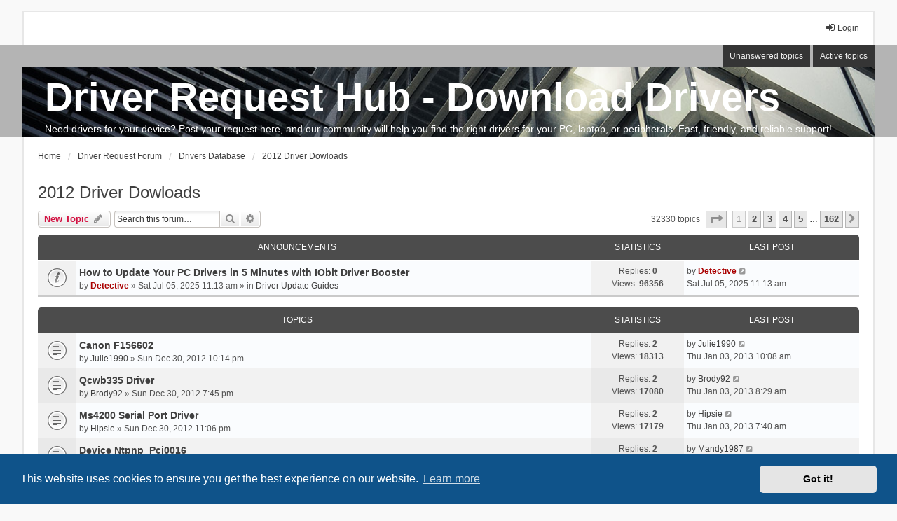

--- FILE ---
content_type: text/html; charset=UTF-8
request_url: https://www.superccomputerrepair.com/2012-driver-dowloads-f4/?sid=bd7bc7a76a8af34aa5aabf8f69a47cf5
body_size: 26500
content:
<!DOCTYPE html>
<head>
<meta charset="utf-8" />
<meta http-equiv="X-UA-Compatible" content="IE=edge" />
<meta http-equiv="content-language" content="en-US">
<meta name="viewport" content="width=device-width, initial-scale=1" />

<title>2012 Driver Dowloads</title>

	<link rel="alternate" type="application/atom+xml" title="Feed - Driver Request Hub - Download Drivers" href="/app.php/feed?sid=e992e3efc0ae5d00029e2f5a8629a0fa">			<link rel="alternate" type="application/atom+xml" title="Feed - New Topics" href="/app.php/feed/topics?sid=e992e3efc0ae5d00029e2f5a8629a0fa">		<link rel="alternate" type="application/atom+xml" title="Feed - Forum - 2012 Driver Dowloads" href="/app.php/feed/forum/4?sid=e992e3efc0ae5d00029e2f5a8629a0fa">		
	<link rel="canonical" href="https://www.superccomputerrepair.com/2012-driver-dowloads-f4/">

<!--
	phpBB style name: we_universal
	Based on style:   prosilver (this is the default phpBB3 style)
	Original author:  Tom Beddard ( http://www.subBlue.com/ )
	Modified by:      nextgen ( http://xeronix.org/ )
	Modified by:      v12mike ( v12mike@ingenious.co.nz )
-->


<link href="./../styles/prosilver/theme/stylesheet.css?assets_version=80" rel="stylesheet">
<link href="./../assets/css/font-awesome.min.css?assets_version=80" rel="stylesheet">
<link href="./../styles/we_universal/theme/stylesheet.css?assets_version=80" rel="stylesheet">
<link href="./../styles/prosilver/theme/responsive.css?assets_version=80" rel="stylesheet">
<link href="./../styles/we_universal/theme/responsive.css?assets_version=80" rel="stylesheet">
<link href="./../styles/we_universal/theme/custom.css?assets_version=80" rel="stylesheet">



	<link href="./../assets/cookieconsent/cookieconsent.min.css?assets_version=80" rel="stylesheet">

<!--[if lte IE 9]>
	<link href="./../styles/prosilver/theme/tweaks.css?assets_version=80" rel="stylesheet">
<![endif]-->

<meta name="description" content="Need drivers for your device? Post your request here, and our community will help you find the right drivers for your PC, laptop, or peripherals. Fast, friendly, and reliable su…">
<meta name="twitter:card" content="summary">
<meta property="og:locale" content="en_GB">
<meta property="og:site_name" content="Driver Request Hub - Download Drivers">
<meta property="og:url" content="https://www.superccomputerrepair.com/2012-driver-dowloads-f4/bd7bc7a76a8af34aa5aabf8f69a47cf5">
<meta property="og:type" content="website">
<meta property="og:title" content="2012 Driver Dowloads">
<meta property="og:description" content="Need drivers for your device? Post your request here, and our community will help you find the right drivers for your PC, laptop, or peripherals. Fast, friendly, and reliable su…">
<meta property="og:image" content="https://www.superccomputerrepair.com/images/supercom_image.png">
<meta property="og:image:type" content="image/png">
<meta property="og:image:width" content="377">
<meta property="og:image:height" content="310">

<link href="./../ext/phpbb/pages/styles/prosilver/theme/pages_common.css?assets_version=80" rel="stylesheet" media="screen" />



<!--[if lt IE 9]>
	<script src="./../styles/we_universal/template/html5shiv.min.js"></script>
<![endif]-->

</head>
<body id="phpbb" class="nojs notouch section-viewforum/2012-driver-dowloads-f4/ ltr  logged-out">


<div id="wrap" class="wrap">
	<a id="top" class="top-anchor" accesskey="t"></a>

	<div class="inventea-headerbar">
		<nav class="inventea-wrapper inventea-userbar">
			<div class="dropdown-container hidden inventea-mobile-dropdown-menu">
	<a href="#" class="dropdown-trigger inventea-toggle"><i class="icon fa fa-bars"></i></a>
	<div class="dropdown hidden">
	<div class="pointer"><div class="pointer-inner"></div></div>
	<ul class="dropdown-contents" role="menubar">

					<li>
				<a href="https://superccomputerrepair.com" role="menuitem">
					<i class="icon fa fa-fw fa-home" aria-hidden="true"></i>
					<span>Home</span>
				</a>
			</li>
		
		<li>
			<a href="./../index.php?sid=e992e3efc0ae5d00029e2f5a8629a0fa" role="menuitem">
				<i class="icon fa fa-fw fa-globe" aria-hidden="true"></i>
				<span>Driver Request Forum</span>
			</a>
		</li>		
		
		<li data-skip-responsive="true">
			<a id="menu_faq" href="/app.php/help/faq?sid=e992e3efc0ae5d00029e2f5a8629a0fa" rel="help" title="Frequently Asked Questions" role="menuitem">
				<i class="icon fa-question-circle fa-fw" aria-hidden="true"></i><span>FAQ</span>
			</a>
		</li>
		
					<li>
				<a href="./../search.php?sid=e992e3efc0ae5d00029e2f5a8629a0fa" role="menuitem">
					<i class="icon fa-search fa-fw" aria-hidden="true"></i><span>Search</span>
				</a>
			</li>

			
			
				

			<li>
				<a href="./../search.php?search_id=unanswered&amp;sid=e992e3efc0ae5d00029e2f5a8629a0fa" role="menuitem">
					<i class="icon fa-file-o fa-fw icon-gray" aria-hidden="true"></i><span>Unanswered topics</span>
				</a>
			</li>
			<li>
				<a href="./../search.php?search_id=active_topics&amp;sid=e992e3efc0ae5d00029e2f5a8629a0fa" role="menuitem">
					<i class="icon fa-file-o fa-fw icon-blue" aria-hidden="true"></i><span>Active topics</span>
				</a>
			</li>
			<li class="separator"></li>
		
		
												<li id="menu_team">
					<a href="./../memberlist.php?mode=team&amp;sid=e992e3efc0ae5d00029e2f5a8629a0fa" role="menuitem">
						<i class="icon fa-shield fa-fw" aria-hidden="true"></i><span>The team</span>
					</a>
				</li>
					
				            			<li class="small-icon icon-pages icon-page-how-to-update-drivers no-bulletin">
			<a href="/app.php/how-to-update-drivers?sid=e992e3efc0ae5d00029e2f5a8629a0fa" title="How to update drivers?" role="menuitem">
				<span>How to update drivers?</span>
			</a>
		</li>
	        </ul>
    </div>
</div>


			<ul class="linklist bulletin inventea-user-menu" role="menubar">
																		<li class="small-icon rightside" data-skip-responsive="true"><a href="./../ucp.php?mode=login&amp;sid=e992e3efc0ae5d00029e2f5a8629a0fa" title="Login" accesskey="x" role="menuitem"><i class="icon fa-fw fa-sign-in" aria-hidden="true"></i>Login</a></li>
										
										
							</ul>
		</nav>
	</div>

		<div class="inventea-header">
			<header >
			
						<nav>
			<div class="inventea-posts-menu">
				<ul class="inventea-menu" role="menubar">
																														<li>
						<a href="./../search.php?search_id=unanswered&amp;sid=e992e3efc0ae5d00029e2f5a8629a0fa" role="menuitem">Unanswered topics</a>
					</li>
					<li>
						<a href="./../search.php?search_id=active_topics&amp;sid=e992e3efc0ae5d00029e2f5a8629a0fa" role="menuitem">Active topics</a>
					</li>
														</ul>
			</div>
			</nav>
			<div class="inventea-dashboard" role="banner" style="height: 100px;">
				<a href="https://superccomputerrepair.com" title="Home" style="position: absolute; left: 0%; top: 20%; width: 100%; height: 30%;">
					<div class="inventea-sitename">
						<h1>Driver Request Hub - Download Drivers</h1>
						<span>Need drivers for your device? Post your request here, and our community will help you find the right drivers for your PC, laptop, or peripherals. Fast, friendly, and reliable support!</span>
					</div>
				</a>
				<img src="./../styles/we_universal/theme/images/dashboard.jpg" alt="forum header image">
			</div>

			<nav>
				<div class="inventea-forum-menu">
					<ul class="inventea-menu" role="menubar">
												<li id="button_faq">
							<a href="/app.php/help/faq?sid=e992e3efc0ae5d00029e2f5a8629a0fa" rel="help" title="Frequently Asked Questions" role="menuitem">FAQ</a>
						</li>
												<li>
							<a href="./../search.php?sid=e992e3efc0ae5d00029e2f5a8629a0fa" role="menuitem">Search</a>
						</li>																								<li id="button_team">
							<a href="./../memberlist.php?mode=team&amp;sid=e992e3efc0ae5d00029e2f5a8629a0fa" role="menuitem">The team</a>
						</li>																											<li class="small-icon icon-pages icon-page-how-to-update-drivers no-bulletin">
			<a href="/app.php/how-to-update-drivers?sid=e992e3efc0ae5d00029e2f5a8629a0fa" title="How to update drivers?" role="menuitem">
				<span>How to update drivers?</span>
			</a>
		</li>
						</ul>
				</div>
			</nav>
				</header>
	</div>

	<div class="inventea-wrapper inventea-content" role="main">
		
		<ul id="nav-breadcrumbs" class="linklist navlinks" role="menubar">
			
									<li class="small-icon breadcrumbs">
				<span class="crumb" itemtype="http://data-vocabulary.org/Breadcrumb" itemscope=""><a href="https://superccomputerrepair.com" data-navbar-reference="home" itemprop="url"><span itemprop="title">Home</span></a></span>								<span class="crumb" itemtype="http://data-vocabulary.org/Breadcrumb" itemscope=""><a href="./../index.php?sid=e992e3efc0ae5d00029e2f5a8629a0fa" accesskey="h" data-navbar-reference="index" itemprop="url"><span itemprop="title">Driver Request Forum</span></a></span>
														<span class="crumb" itemtype="http://data-vocabulary.org/Breadcrumb" itemscope="" data-forum-id="8"><a href="./../drivers-database-f8/?sid=e992e3efc0ae5d00029e2f5a8629a0fa" itemprop="url"><span itemprop="title">Drivers Database</span></a></span>
																			<span class="crumb" itemtype="http://data-vocabulary.org/Breadcrumb" itemscope="" data-forum-id="4"><a href="./../2012-driver-dowloads-f4/?sid=e992e3efc0ae5d00029e2f5a8629a0fa" itemprop="url"><span itemprop="title">2012 Driver Dowloads</span></a></span>
																</li>
					</ul>

		
		<h2 class="forum-title"><a href="./../2012-driver-dowloads-f4/?sid=e992e3efc0ae5d00029e2f5a8629a0fa">2012 Driver Dowloads</a></h2>



	<div class="action-bar bar-top">

			
		<a href="./../posting.php?mode=post&amp;f=4&amp;sid=e992e3efc0ae5d00029e2f5a8629a0fa" class="button" title="Post a new topic">
							<span>New Topic</span> <i class="icon fa-pencil fa-fw" aria-hidden="true"></i>
					</a>
				
			<div class="search-box" role="search">
			<form method="get" id="forum-search" action="./../search.php?sid=e992e3efc0ae5d00029e2f5a8629a0fa">
			<fieldset>
				<input class="inputbox search tiny" type="search" name="keywords" id="search_keywords" size="20" placeholder="Search this forum…" />
				<button class="button button-search" type="submit" title="Search">
					<i class="icon fa-search fa-fw" aria-hidden="true"></i><span class="sr-only">Search</span>
				</button>
				<a href="./../search.php?sid=e992e3efc0ae5d00029e2f5a8629a0fa" class="button button-search-end" title="Advanced search">
					<i class="icon fa-cog fa-fw" aria-hidden="true"></i><span class="sr-only">Advanced search</span>
				</a>
				<input type="hidden" name="fid[0]" value="4" />
<input type="hidden" name="sid" value="e992e3efc0ae5d00029e2f5a8629a0fa" />

			</fieldset>
			</form>
		</div>
	
	<div class="pagination">
				32330 topics
					<ul>
	<li class="dropdown-container dropdown-button-control dropdown-page-jump page-jump">
		<a class="button button-icon-only dropdown-trigger" href="#" title="Click to jump to page…" role="button"><i class="icon fa-level-down fa-rotate-270" aria-hidden="true"></i><span class="sr-only">Page <strong>1</strong> of <strong>162</strong></span></a>
		<div class="dropdown">
			<div class="pointer"><div class="pointer-inner"></div></div>
			<ul class="dropdown-contents">
				<li>Jump to page:</li>
				<li class="page-jump-form">
					<input type="number" name="page-number" min="1" max="999999" title="Enter the page number you wish to go to" class="inputbox tiny" data-per-page="200" data-base-url=".&#x2F;..&#x2F;viewforum.php&#x3F;f&#x3D;4&amp;amp&#x3B;sid&#x3D;e992e3efc0ae5d00029e2f5a8629a0fa" data-start-name="start" />
					<input class="button2" value="Go" type="button" />
				</li>
			</ul>
		</div>
	</li>
		<li class="active"><span>1</span></li>
				<li><a class="button" href="./../2012-driver-dowloads-f4/index-s200.html?sid=e992e3efc0ae5d00029e2f5a8629a0fa" role="button">2</a></li>
				<li><a class="button" href="./../2012-driver-dowloads-f4/index-s400.html?sid=e992e3efc0ae5d00029e2f5a8629a0fa" role="button">3</a></li>
				<li><a class="button" href="./../2012-driver-dowloads-f4/index-s600.html?sid=e992e3efc0ae5d00029e2f5a8629a0fa" role="button">4</a></li>
				<li><a class="button" href="./../2012-driver-dowloads-f4/index-s800.html?sid=e992e3efc0ae5d00029e2f5a8629a0fa" role="button">5</a></li>
			<li class="ellipsis" role="separator"><span>…</span></li>
				<li><a class="button" href="./../2012-driver-dowloads-f4/index-s32200.html?sid=e992e3efc0ae5d00029e2f5a8629a0fa" role="button">162</a></li>
				<li class="arrow next"><a class="button button-icon-only" href="./../2012-driver-dowloads-f4/index-s200.html?sid=e992e3efc0ae5d00029e2f5a8629a0fa" rel="next" role="button"><i class="icon fa-chevron-right fa-fw" aria-hidden="true"></i><span class="sr-only">Next</span></a></li>
	</ul>
			</div>

	</div>




	
			<div class="forumbg announcement">
		<div class="inner">
		<ul class="topiclist">
			<li class="header">
				<dl class="row-item">
					<dt><div class="list-inner">Announcements</div></dt>
					<dd class="posts">Statistics</dd>
					<dd class="lastpost"><span>Last post</span></dd>
				</dl>
			</li>
		</ul>
		<ul class="topiclist topics">
	
				<li class="row bg1 global-announce">
						<dl title="No unread posts">
				<dt class="row-item global_read"></dt>
				<dd>
					<a href="./../driver-update-guides-f20/how-to-update-your-pc-drivers-in-5-minutes-with-io-t880268.html?sid=e992e3efc0ae5d00029e2f5a8629a0fa#p880171" class="row-item-link"></a>										<div class="list-inner">
																			<a href="./../driver-update-guides-f20/how-to-update-your-pc-drivers-in-5-minutes-with-io-t880268.html?sid=e992e3efc0ae5d00029e2f5a8629a0fa" class="topictitle">How to Update Your PC Drivers in 5 Minutes with IObit Driver Booster</a>
																														<br />
						
						
												<div class="responsive-show" style="display: none;">
							by <a href="./../memberlist.php?mode=viewprofile&amp;u=2&amp;sid=e992e3efc0ae5d00029e2f5a8629a0fa" style="color: #AA0000;" class="username-coloured">Detective</a> &raquo; Sat Jul 05, 2025 11:13 am
							<br />Last post by <a href="./../memberlist.php?mode=viewprofile&amp;u=2&amp;sid=e992e3efc0ae5d00029e2f5a8629a0fa" style="color: #AA0000;" class="username-coloured">Detective</a> &raquo; <a href="./../driver-update-guides-f20/how-to-update-your-pc-drivers-in-5-minutes-with-io-t880268.html?sid=e992e3efc0ae5d00029e2f5a8629a0fa#p880171" title="Go to last post">Sat Jul 05, 2025 11:13 am</a>
							<br />Posted in <a href="./../driver-update-guides-f20/?sid=e992e3efc0ae5d00029e2f5a8629a0fa">Driver Update Guides</a>						</div>
												
						<div class="topic-poster responsive-hide left-box">
																					by <a href="./../memberlist.php?mode=viewprofile&amp;u=2&amp;sid=e992e3efc0ae5d00029e2f5a8629a0fa" style="color: #AA0000;" class="username-coloured">Detective</a> &raquo; Sat Jul 05, 2025 11:13 am
							 &raquo; in <a href="./../driver-update-guides-f20/?sid=e992e3efc0ae5d00029e2f5a8629a0fa">Driver Update Guides</a>						</div>

						
											</div>
				</dd>
				<dd class="posts">
					Replies: <strong>0</strong><br />
					Views: <strong>96356</strong>
				</dd>
				<dd class="lastpost">
					<span><dfn>Last post </dfn>by <a href="./../memberlist.php?mode=viewprofile&amp;u=2&amp;sid=e992e3efc0ae5d00029e2f5a8629a0fa" style="color: #AA0000;" class="username-coloured">Detective</a>
													<a href="./../driver-update-guides-f20/how-to-update-your-pc-drivers-in-5-minutes-with-io-t880268.html?sid=e992e3efc0ae5d00029e2f5a8629a0fa#p880171" title="Go to last post">
								<i class="icon fa-external-link-square fa-fw icon-lightgray icon-md" aria-hidden="true"></i><span class="sr-only"></span>
							</a>
												<br />Sat Jul 05, 2025 11:13 am
					</span>
				</dd>
			</dl>
					</li>
		
	

			</ul>
		</div>
	</div>
	
			<div class="forumbg">
		<div class="inner">
		<ul class="topiclist">
			<li class="header">
				<dl class="row-item">
					<dt><div class="list-inner">Topics</div></dt>
					<dd class="posts">Statistics</dd>
					<dd class="lastpost"><span>Last post</span></dd>
				</dl>
			</li>
		</ul>
		<ul class="topiclist topics">
	
				<li class="row bg2">
						<dl title="No unread posts">
				<dt class="row-item topic_read"></dt>
				<dd>
					<a href="./../2012-driver-dowloads-f4/canon-f156602-t194050.html?sid=e992e3efc0ae5d00029e2f5a8629a0fa#p194052" class="row-item-link"></a>										<div class="list-inner">
																			<a href="./../2012-driver-dowloads-f4/canon-f156602-t194050.html?sid=e992e3efc0ae5d00029e2f5a8629a0fa" class="topictitle">Canon F156602</a>
																														<br />
						
						
												<div class="responsive-show" style="display: none;">
							by <a href="./../memberlist.php?mode=viewprofile&amp;u=110&amp;sid=e992e3efc0ae5d00029e2f5a8629a0fa" class="username">Julie1990</a> &raquo; Sun Dec 30, 2012 10:14 pm
							<br />Last post by <a href="./../memberlist.php?mode=viewprofile&amp;u=110&amp;sid=e992e3efc0ae5d00029e2f5a8629a0fa" class="username">Julie1990</a> &raquo; <a href="./../2012-driver-dowloads-f4/canon-f156602-t194050.html?sid=e992e3efc0ae5d00029e2f5a8629a0fa#p194052" title="Go to last post">Thu Jan 03, 2013 10:08 am</a>
													</div>
						<span class="responsive-show left-box" style="display: none;">Replies: <strong>2</strong></span>						
						<div class="topic-poster responsive-hide left-box">
																					by <a href="./../memberlist.php?mode=viewprofile&amp;u=110&amp;sid=e992e3efc0ae5d00029e2f5a8629a0fa" class="username">Julie1990</a> &raquo; Sun Dec 30, 2012 10:14 pm
													</div>

						
											</div>
				</dd>
				<dd class="posts">
					Replies: <strong>2</strong><br />
					Views: <strong>18313</strong>
				</dd>
				<dd class="lastpost">
					<span><dfn>Last post </dfn>by <a href="./../memberlist.php?mode=viewprofile&amp;u=110&amp;sid=e992e3efc0ae5d00029e2f5a8629a0fa" class="username">Julie1990</a>
													<a href="./../2012-driver-dowloads-f4/canon-f156602-t194050.html?sid=e992e3efc0ae5d00029e2f5a8629a0fa#p194052" title="Go to last post">
								<i class="icon fa-external-link-square fa-fw icon-lightgray icon-md" aria-hidden="true"></i><span class="sr-only"></span>
							</a>
												<br />Thu Jan 03, 2013 10:08 am
					</span>
				</dd>
			</dl>
					</li>
		
	

	
	
				<li class="row bg1">
						<dl title="No unread posts">
				<dt class="row-item topic_read"></dt>
				<dd>
					<a href="./../2012-driver-dowloads-f4/qcwb335-driver-t194014.html?sid=e992e3efc0ae5d00029e2f5a8629a0fa#p194016" class="row-item-link"></a>										<div class="list-inner">
																			<a href="./../2012-driver-dowloads-f4/qcwb335-driver-t194014.html?sid=e992e3efc0ae5d00029e2f5a8629a0fa" class="topictitle">Qcwb335 Driver</a>
																														<br />
						
						
												<div class="responsive-show" style="display: none;">
							by <a href="./../memberlist.php?mode=viewprofile&amp;u=67&amp;sid=e992e3efc0ae5d00029e2f5a8629a0fa" class="username">Brody92</a> &raquo; Sun Dec 30, 2012 7:45 pm
							<br />Last post by <a href="./../memberlist.php?mode=viewprofile&amp;u=67&amp;sid=e992e3efc0ae5d00029e2f5a8629a0fa" class="username">Brody92</a> &raquo; <a href="./../2012-driver-dowloads-f4/qcwb335-driver-t194014.html?sid=e992e3efc0ae5d00029e2f5a8629a0fa#p194016" title="Go to last post">Thu Jan 03, 2013 8:29 am</a>
													</div>
						<span class="responsive-show left-box" style="display: none;">Replies: <strong>2</strong></span>						
						<div class="topic-poster responsive-hide left-box">
																					by <a href="./../memberlist.php?mode=viewprofile&amp;u=67&amp;sid=e992e3efc0ae5d00029e2f5a8629a0fa" class="username">Brody92</a> &raquo; Sun Dec 30, 2012 7:45 pm
													</div>

						
											</div>
				</dd>
				<dd class="posts">
					Replies: <strong>2</strong><br />
					Views: <strong>17080</strong>
				</dd>
				<dd class="lastpost">
					<span><dfn>Last post </dfn>by <a href="./../memberlist.php?mode=viewprofile&amp;u=67&amp;sid=e992e3efc0ae5d00029e2f5a8629a0fa" class="username">Brody92</a>
													<a href="./../2012-driver-dowloads-f4/qcwb335-driver-t194014.html?sid=e992e3efc0ae5d00029e2f5a8629a0fa#p194016" title="Go to last post">
								<i class="icon fa-external-link-square fa-fw icon-lightgray icon-md" aria-hidden="true"></i><span class="sr-only"></span>
							</a>
												<br />Thu Jan 03, 2013 8:29 am
					</span>
				</dd>
			</dl>
					</li>
		
	

	
	
				<li class="row bg2">
						<dl title="No unread posts">
				<dt class="row-item topic_read"></dt>
				<dd>
					<a href="./../2012-driver-dowloads-f4/ms4200-serial-port-driver-t194059.html?sid=e992e3efc0ae5d00029e2f5a8629a0fa#p194061" class="row-item-link"></a>										<div class="list-inner">
																			<a href="./../2012-driver-dowloads-f4/ms4200-serial-port-driver-t194059.html?sid=e992e3efc0ae5d00029e2f5a8629a0fa" class="topictitle">Ms4200 Serial Port Driver</a>
																														<br />
						
						
												<div class="responsive-show" style="display: none;">
							by <a href="./../memberlist.php?mode=viewprofile&amp;u=103&amp;sid=e992e3efc0ae5d00029e2f5a8629a0fa" class="username">Hipsie</a> &raquo; Sun Dec 30, 2012 11:06 pm
							<br />Last post by <a href="./../memberlist.php?mode=viewprofile&amp;u=103&amp;sid=e992e3efc0ae5d00029e2f5a8629a0fa" class="username">Hipsie</a> &raquo; <a href="./../2012-driver-dowloads-f4/ms4200-serial-port-driver-t194059.html?sid=e992e3efc0ae5d00029e2f5a8629a0fa#p194061" title="Go to last post">Thu Jan 03, 2013 7:40 am</a>
													</div>
						<span class="responsive-show left-box" style="display: none;">Replies: <strong>2</strong></span>						
						<div class="topic-poster responsive-hide left-box">
																					by <a href="./../memberlist.php?mode=viewprofile&amp;u=103&amp;sid=e992e3efc0ae5d00029e2f5a8629a0fa" class="username">Hipsie</a> &raquo; Sun Dec 30, 2012 11:06 pm
													</div>

						
											</div>
				</dd>
				<dd class="posts">
					Replies: <strong>2</strong><br />
					Views: <strong>17179</strong>
				</dd>
				<dd class="lastpost">
					<span><dfn>Last post </dfn>by <a href="./../memberlist.php?mode=viewprofile&amp;u=103&amp;sid=e992e3efc0ae5d00029e2f5a8629a0fa" class="username">Hipsie</a>
													<a href="./../2012-driver-dowloads-f4/ms4200-serial-port-driver-t194059.html?sid=e992e3efc0ae5d00029e2f5a8629a0fa#p194061" title="Go to last post">
								<i class="icon fa-external-link-square fa-fw icon-lightgray icon-md" aria-hidden="true"></i><span class="sr-only"></span>
							</a>
												<br />Thu Jan 03, 2013 7:40 am
					</span>
				</dd>
			</dl>
					</li>
		
	

	
	
				<li class="row bg1">
						<dl title="No unread posts">
				<dt class="row-item topic_read"></dt>
				<dd>
					<a href="./../2012-driver-dowloads-f4/device-ntpnp_pci0016-t193903.html?sid=e992e3efc0ae5d00029e2f5a8629a0fa#p193905" class="row-item-link"></a>										<div class="list-inner">
																			<a href="./../2012-driver-dowloads-f4/device-ntpnp_pci0016-t193903.html?sid=e992e3efc0ae5d00029e2f5a8629a0fa" class="topictitle">Device Ntpnp_Pci0016</a>
																														<br />
						
						
												<div class="responsive-show" style="display: none;">
							by <a href="./../memberlist.php?mode=viewprofile&amp;u=124&amp;sid=e992e3efc0ae5d00029e2f5a8629a0fa" class="username">Mandy1987</a> &raquo; Sun Dec 30, 2012 7:18 am
							<br />Last post by <a href="./../memberlist.php?mode=viewprofile&amp;u=124&amp;sid=e992e3efc0ae5d00029e2f5a8629a0fa" class="username">Mandy1987</a> &raquo; <a href="./../2012-driver-dowloads-f4/device-ntpnp_pci0016-t193903.html?sid=e992e3efc0ae5d00029e2f5a8629a0fa#p193905" title="Go to last post">Thu Jan 03, 2013 6:22 am</a>
													</div>
						<span class="responsive-show left-box" style="display: none;">Replies: <strong>2</strong></span>						
						<div class="topic-poster responsive-hide left-box">
																					by <a href="./../memberlist.php?mode=viewprofile&amp;u=124&amp;sid=e992e3efc0ae5d00029e2f5a8629a0fa" class="username">Mandy1987</a> &raquo; Sun Dec 30, 2012 7:18 am
													</div>

						
											</div>
				</dd>
				<dd class="posts">
					Replies: <strong>2</strong><br />
					Views: <strong>17912</strong>
				</dd>
				<dd class="lastpost">
					<span><dfn>Last post </dfn>by <a href="./../memberlist.php?mode=viewprofile&amp;u=124&amp;sid=e992e3efc0ae5d00029e2f5a8629a0fa" class="username">Mandy1987</a>
													<a href="./../2012-driver-dowloads-f4/device-ntpnp_pci0016-t193903.html?sid=e992e3efc0ae5d00029e2f5a8629a0fa#p193905" title="Go to last post">
								<i class="icon fa-external-link-square fa-fw icon-lightgray icon-md" aria-hidden="true"></i><span class="sr-only"></span>
							</a>
												<br />Thu Jan 03, 2013 6:22 am
					</span>
				</dd>
			</dl>
					</li>
		
	

	
	
				<li class="row bg2">
						<dl title="No unread posts">
				<dt class="row-item topic_read"></dt>
				<dd>
					<a href="./../2012-driver-dowloads-f4/device-ntpnp-pci0019-driver-download-t194023.html?sid=e992e3efc0ae5d00029e2f5a8629a0fa#p194025" class="row-item-link"></a>										<div class="list-inner">
																			<a href="./../2012-driver-dowloads-f4/device-ntpnp-pci0019-driver-download-t194023.html?sid=e992e3efc0ae5d00029e2f5a8629a0fa" class="topictitle">Device Ntpnp Pci0019 Driver Download</a>
																														<br />
						
						
												<div class="responsive-show" style="display: none;">
							by <a href="./../memberlist.php?mode=viewprofile&amp;u=167&amp;sid=e992e3efc0ae5d00029e2f5a8629a0fa" class="username">Tessie</a> &raquo; Sun Dec 30, 2012 8:01 pm
							<br />Last post by <a href="./../memberlist.php?mode=viewprofile&amp;u=167&amp;sid=e992e3efc0ae5d00029e2f5a8629a0fa" class="username">Tessie</a> &raquo; <a href="./../2012-driver-dowloads-f4/device-ntpnp-pci0019-driver-download-t194023.html?sid=e992e3efc0ae5d00029e2f5a8629a0fa#p194025" title="Go to last post">Thu Jan 03, 2013 3:44 am</a>
													</div>
						<span class="responsive-show left-box" style="display: none;">Replies: <strong>2</strong></span>						
						<div class="topic-poster responsive-hide left-box">
																					by <a href="./../memberlist.php?mode=viewprofile&amp;u=167&amp;sid=e992e3efc0ae5d00029e2f5a8629a0fa" class="username">Tessie</a> &raquo; Sun Dec 30, 2012 8:01 pm
													</div>

						
											</div>
				</dd>
				<dd class="posts">
					Replies: <strong>2</strong><br />
					Views: <strong>15823</strong>
				</dd>
				<dd class="lastpost">
					<span><dfn>Last post </dfn>by <a href="./../memberlist.php?mode=viewprofile&amp;u=167&amp;sid=e992e3efc0ae5d00029e2f5a8629a0fa" class="username">Tessie</a>
													<a href="./../2012-driver-dowloads-f4/device-ntpnp-pci0019-driver-download-t194023.html?sid=e992e3efc0ae5d00029e2f5a8629a0fa#p194025" title="Go to last post">
								<i class="icon fa-external-link-square fa-fw icon-lightgray icon-md" aria-hidden="true"></i><span class="sr-only"></span>
							</a>
												<br />Thu Jan 03, 2013 3:44 am
					</span>
				</dd>
			</dl>
					</li>
		
	

	
	
				<li class="row bg1">
						<dl title="No unread posts">
				<dt class="row-item topic_read"></dt>
				<dd>
					<a href="./../2012-driver-dowloads-f4/writetime-exe-download-t194020.html?sid=e992e3efc0ae5d00029e2f5a8629a0fa#p194022" class="row-item-link"></a>										<div class="list-inner">
																			<a href="./../2012-driver-dowloads-f4/writetime-exe-download-t194020.html?sid=e992e3efc0ae5d00029e2f5a8629a0fa" class="topictitle">Writetime.Exe Download</a>
																														<br />
						
						
												<div class="responsive-show" style="display: none;">
							by <a href="./../memberlist.php?mode=viewprofile&amp;u=70&amp;sid=e992e3efc0ae5d00029e2f5a8629a0fa" class="username">Cathy1987</a> &raquo; Sun Dec 30, 2012 7:59 pm
							<br />Last post by <a href="./../memberlist.php?mode=viewprofile&amp;u=70&amp;sid=e992e3efc0ae5d00029e2f5a8629a0fa" class="username">Cathy1987</a> &raquo; <a href="./../2012-driver-dowloads-f4/writetime-exe-download-t194020.html?sid=e992e3efc0ae5d00029e2f5a8629a0fa#p194022" title="Go to last post">Thu Jan 03, 2013 2:45 am</a>
													</div>
						<span class="responsive-show left-box" style="display: none;">Replies: <strong>2</strong></span>						
						<div class="topic-poster responsive-hide left-box">
																					by <a href="./../memberlist.php?mode=viewprofile&amp;u=70&amp;sid=e992e3efc0ae5d00029e2f5a8629a0fa" class="username">Cathy1987</a> &raquo; Sun Dec 30, 2012 7:59 pm
													</div>

						
											</div>
				</dd>
				<dd class="posts">
					Replies: <strong>2</strong><br />
					Views: <strong>15493</strong>
				</dd>
				<dd class="lastpost">
					<span><dfn>Last post </dfn>by <a href="./../memberlist.php?mode=viewprofile&amp;u=70&amp;sid=e992e3efc0ae5d00029e2f5a8629a0fa" class="username">Cathy1987</a>
													<a href="./../2012-driver-dowloads-f4/writetime-exe-download-t194020.html?sid=e992e3efc0ae5d00029e2f5a8629a0fa#p194022" title="Go to last post">
								<i class="icon fa-external-link-square fa-fw icon-lightgray icon-md" aria-hidden="true"></i><span class="sr-only"></span>
							</a>
												<br />Thu Jan 03, 2013 2:45 am
					</span>
				</dd>
			</dl>
					</li>
		
	

	
	
				<li class="row bg2">
						<dl title="No unread posts">
				<dt class="row-item topic_read"></dt>
				<dd>
					<a href="./../2012-driver-dowloads-f4/acpitos1900-t194005.html?sid=e992e3efc0ae5d00029e2f5a8629a0fa#p194007" class="row-item-link"></a>										<div class="list-inner">
																			<a href="./../2012-driver-dowloads-f4/acpitos1900-t194005.html?sid=e992e3efc0ae5d00029e2f5a8629a0fa" class="topictitle">AcpiTos1900</a>
																														<br />
						
						
												<div class="responsive-show" style="display: none;">
							by <a href="./../memberlist.php?mode=viewprofile&amp;u=79&amp;sid=e992e3efc0ae5d00029e2f5a8629a0fa" class="username">Davey1992</a> &raquo; Sun Dec 30, 2012 7:19 pm
							<br />Last post by <a href="./../memberlist.php?mode=viewprofile&amp;u=79&amp;sid=e992e3efc0ae5d00029e2f5a8629a0fa" class="username">Davey1992</a> &raquo; <a href="./../2012-driver-dowloads-f4/acpitos1900-t194005.html?sid=e992e3efc0ae5d00029e2f5a8629a0fa#p194007" title="Go to last post">Thu Jan 03, 2013 12:58 am</a>
													</div>
						<span class="responsive-show left-box" style="display: none;">Replies: <strong>2</strong></span>						
						<div class="topic-poster responsive-hide left-box">
																					by <a href="./../memberlist.php?mode=viewprofile&amp;u=79&amp;sid=e992e3efc0ae5d00029e2f5a8629a0fa" class="username">Davey1992</a> &raquo; Sun Dec 30, 2012 7:19 pm
													</div>

						
											</div>
				</dd>
				<dd class="posts">
					Replies: <strong>2</strong><br />
					Views: <strong>17076</strong>
				</dd>
				<dd class="lastpost">
					<span><dfn>Last post </dfn>by <a href="./../memberlist.php?mode=viewprofile&amp;u=79&amp;sid=e992e3efc0ae5d00029e2f5a8629a0fa" class="username">Davey1992</a>
													<a href="./../2012-driver-dowloads-f4/acpitos1900-t194005.html?sid=e992e3efc0ae5d00029e2f5a8629a0fa#p194007" title="Go to last post">
								<i class="icon fa-external-link-square fa-fw icon-lightgray icon-md" aria-hidden="true"></i><span class="sr-only"></span>
							</a>
												<br />Thu Jan 03, 2013 12:58 am
					</span>
				</dd>
			</dl>
					</li>
		
	

	
	
				<li class="row bg1">
						<dl title="No unread posts">
				<dt class="row-item topic_read"></dt>
				<dd>
					<a href="./../2012-driver-dowloads-f4/sve151j13m-driver-t193876.html?sid=e992e3efc0ae5d00029e2f5a8629a0fa#p193878" class="row-item-link"></a>										<div class="list-inner">
																			<a href="./../2012-driver-dowloads-f4/sve151j13m-driver-t193876.html?sid=e992e3efc0ae5d00029e2f5a8629a0fa" class="topictitle">Sve151J13M Driver</a>
																														<br />
						
						
												<div class="responsive-show" style="display: none;">
							by <a href="./../memberlist.php?mode=viewprofile&amp;u=99&amp;sid=e992e3efc0ae5d00029e2f5a8629a0fa" class="username">Gertie</a> &raquo; Sun Dec 30, 2012 4:47 am
							<br />Last post by <a href="./../memberlist.php?mode=viewprofile&amp;u=99&amp;sid=e992e3efc0ae5d00029e2f5a8629a0fa" class="username">Gertie</a> &raquo; <a href="./../2012-driver-dowloads-f4/sve151j13m-driver-t193876.html?sid=e992e3efc0ae5d00029e2f5a8629a0fa#p193878" title="Go to last post">Thu Jan 03, 2013 12:06 am</a>
													</div>
						<span class="responsive-show left-box" style="display: none;">Replies: <strong>2</strong></span>						
						<div class="topic-poster responsive-hide left-box">
																					by <a href="./../memberlist.php?mode=viewprofile&amp;u=99&amp;sid=e992e3efc0ae5d00029e2f5a8629a0fa" class="username">Gertie</a> &raquo; Sun Dec 30, 2012 4:47 am
													</div>

						
											</div>
				</dd>
				<dd class="posts">
					Replies: <strong>2</strong><br />
					Views: <strong>16787</strong>
				</dd>
				<dd class="lastpost">
					<span><dfn>Last post </dfn>by <a href="./../memberlist.php?mode=viewprofile&amp;u=99&amp;sid=e992e3efc0ae5d00029e2f5a8629a0fa" class="username">Gertie</a>
													<a href="./../2012-driver-dowloads-f4/sve151j13m-driver-t193876.html?sid=e992e3efc0ae5d00029e2f5a8629a0fa#p193878" title="Go to last post">
								<i class="icon fa-external-link-square fa-fw icon-lightgray icon-md" aria-hidden="true"></i><span class="sr-only"></span>
							</a>
												<br />Thu Jan 03, 2013 12:06 am
					</span>
				</dd>
			</dl>
					</li>
		
	

	
	
				<li class="row bg2">
						<dl title="No unread posts">
				<dt class="row-item topic_read"></dt>
				<dd>
					<a href="./../2012-driver-dowloads-f4/driver-asus-a450c-t194041.html?sid=e992e3efc0ae5d00029e2f5a8629a0fa#p194043" class="row-item-link"></a>										<div class="list-inner">
																			<a href="./../2012-driver-dowloads-f4/driver-asus-a450c-t194041.html?sid=e992e3efc0ae5d00029e2f5a8629a0fa" class="topictitle">Driver Asus A450C</a>
																														<br />
						
						
												<div class="responsive-show" style="display: none;">
							by <a href="./../memberlist.php?mode=viewprofile&amp;u=75&amp;sid=e992e3efc0ae5d00029e2f5a8629a0fa" class="username">Clara1988</a> &raquo; Sun Dec 30, 2012 9:33 pm
							<br />Last post by <a href="./../memberlist.php?mode=viewprofile&amp;u=75&amp;sid=e992e3efc0ae5d00029e2f5a8629a0fa" class="username">Clara1988</a> &raquo; <a href="./../2012-driver-dowloads-f4/driver-asus-a450c-t194041.html?sid=e992e3efc0ae5d00029e2f5a8629a0fa#p194043" title="Go to last post">Wed Jan 02, 2013 11:23 pm</a>
													</div>
						<span class="responsive-show left-box" style="display: none;">Replies: <strong>2</strong></span>						
						<div class="topic-poster responsive-hide left-box">
																					by <a href="./../memberlist.php?mode=viewprofile&amp;u=75&amp;sid=e992e3efc0ae5d00029e2f5a8629a0fa" class="username">Clara1988</a> &raquo; Sun Dec 30, 2012 9:33 pm
													</div>

						
											</div>
				</dd>
				<dd class="posts">
					Replies: <strong>2</strong><br />
					Views: <strong>17066</strong>
				</dd>
				<dd class="lastpost">
					<span><dfn>Last post </dfn>by <a href="./../memberlist.php?mode=viewprofile&amp;u=75&amp;sid=e992e3efc0ae5d00029e2f5a8629a0fa" class="username">Clara1988</a>
													<a href="./../2012-driver-dowloads-f4/driver-asus-a450c-t194041.html?sid=e992e3efc0ae5d00029e2f5a8629a0fa#p194043" title="Go to last post">
								<i class="icon fa-external-link-square fa-fw icon-lightgray icon-md" aria-hidden="true"></i><span class="sr-only"></span>
							</a>
												<br />Wed Jan 02, 2013 11:23 pm
					</span>
				</dd>
			</dl>
					</li>
		
	

	
	
				<li class="row bg1">
						<dl title="No unread posts">
				<dt class="row-item topic_read"></dt>
				<dd>
					<a href="./../2012-driver-dowloads-f4/sony-vaio-sve151c11m-drivers-t193963.html?sid=e992e3efc0ae5d00029e2f5a8629a0fa#p193965" class="row-item-link"></a>										<div class="list-inner">
																			<a href="./../2012-driver-dowloads-f4/sony-vaio-sve151c11m-drivers-t193963.html?sid=e992e3efc0ae5d00029e2f5a8629a0fa" class="topictitle">Sony Vaio Sve151C11M Drivers</a>
																														<br />
						
						
												<div class="responsive-show" style="display: none;">
							by <a href="./../memberlist.php?mode=viewprofile&amp;u=117&amp;sid=e992e3efc0ae5d00029e2f5a8629a0fa" class="username">Lizzie</a> &raquo; Sun Dec 30, 2012 3:12 pm
							<br />Last post by <a href="./../memberlist.php?mode=viewprofile&amp;u=117&amp;sid=e992e3efc0ae5d00029e2f5a8629a0fa" class="username">Lizzie</a> &raquo; <a href="./../2012-driver-dowloads-f4/sony-vaio-sve151c11m-drivers-t193963.html?sid=e992e3efc0ae5d00029e2f5a8629a0fa#p193965" title="Go to last post">Wed Jan 02, 2013 11:10 pm</a>
													</div>
						<span class="responsive-show left-box" style="display: none;">Replies: <strong>2</strong></span>						
						<div class="topic-poster responsive-hide left-box">
																					by <a href="./../memberlist.php?mode=viewprofile&amp;u=117&amp;sid=e992e3efc0ae5d00029e2f5a8629a0fa" class="username">Lizzie</a> &raquo; Sun Dec 30, 2012 3:12 pm
													</div>

						
											</div>
				</dd>
				<dd class="posts">
					Replies: <strong>2</strong><br />
					Views: <strong>17818</strong>
				</dd>
				<dd class="lastpost">
					<span><dfn>Last post </dfn>by <a href="./../memberlist.php?mode=viewprofile&amp;u=117&amp;sid=e992e3efc0ae5d00029e2f5a8629a0fa" class="username">Lizzie</a>
													<a href="./../2012-driver-dowloads-f4/sony-vaio-sve151c11m-drivers-t193963.html?sid=e992e3efc0ae5d00029e2f5a8629a0fa#p193965" title="Go to last post">
								<i class="icon fa-external-link-square fa-fw icon-lightgray icon-md" aria-hidden="true"></i><span class="sr-only"></span>
							</a>
												<br />Wed Jan 02, 2013 11:10 pm
					</span>
				</dd>
			</dl>
					</li>
		
	

	
	
				<li class="row bg2">
						<dl title="No unread posts">
				<dt class="row-item topic_read"></dt>
				<dd>
					<a href="./../2012-driver-dowloads-f4/web-camera-f-2-0-f4-8mm-8-driver-t193855.html?sid=e992e3efc0ae5d00029e2f5a8629a0fa#p193857" class="row-item-link"></a>										<div class="list-inner">
																			<a href="./../2012-driver-dowloads-f4/web-camera-f-2-0-f4-8mm-8-driver-t193855.html?sid=e992e3efc0ae5d00029e2f5a8629a0fa" class="topictitle">Web Camera F/#2.0 F4. 8Mm-8 Driver</a>
																														<br />
						
						
												<div class="responsive-show" style="display: none;">
							by <a href="./../memberlist.php?mode=viewprofile&amp;u=81&amp;sid=e992e3efc0ae5d00029e2f5a8629a0fa" class="username">Donnie</a> &raquo; Sun Dec 30, 2012 3:52 am
							<br />Last post by <a href="./../memberlist.php?mode=viewprofile&amp;u=81&amp;sid=e992e3efc0ae5d00029e2f5a8629a0fa" class="username">Donnie</a> &raquo; <a href="./../2012-driver-dowloads-f4/web-camera-f-2-0-f4-8mm-8-driver-t193855.html?sid=e992e3efc0ae5d00029e2f5a8629a0fa#p193857" title="Go to last post">Wed Jan 02, 2013 9:34 pm</a>
													</div>
						<span class="responsive-show left-box" style="display: none;">Replies: <strong>2</strong></span>						
						<div class="topic-poster responsive-hide left-box">
																					by <a href="./../memberlist.php?mode=viewprofile&amp;u=81&amp;sid=e992e3efc0ae5d00029e2f5a8629a0fa" class="username">Donnie</a> &raquo; Sun Dec 30, 2012 3:52 am
													</div>

						
											</div>
				</dd>
				<dd class="posts">
					Replies: <strong>2</strong><br />
					Views: <strong>18802</strong>
				</dd>
				<dd class="lastpost">
					<span><dfn>Last post </dfn>by <a href="./../memberlist.php?mode=viewprofile&amp;u=81&amp;sid=e992e3efc0ae5d00029e2f5a8629a0fa" class="username">Donnie</a>
													<a href="./../2012-driver-dowloads-f4/web-camera-f-2-0-f4-8mm-8-driver-t193855.html?sid=e992e3efc0ae5d00029e2f5a8629a0fa#p193857" title="Go to last post">
								<i class="icon fa-external-link-square fa-fw icon-lightgray icon-md" aria-hidden="true"></i><span class="sr-only"></span>
							</a>
												<br />Wed Jan 02, 2013 9:34 pm
					</span>
				</dd>
			</dl>
					</li>
		
	

	
	
				<li class="row bg1">
						<dl title="No unread posts">
				<dt class="row-item topic_read"></dt>
				<dd>
					<a href="./../2012-driver-dowloads-f4/ch341ser-inf-t194017.html?sid=e992e3efc0ae5d00029e2f5a8629a0fa#p194019" class="row-item-link"></a>										<div class="list-inner">
																			<a href="./../2012-driver-dowloads-f4/ch341ser-inf-t194017.html?sid=e992e3efc0ae5d00029e2f5a8629a0fa" class="topictitle">Ch341Ser.Inf</a>
																														<br />
						
						
												<div class="responsive-show" style="display: none;">
							by <a href="./../memberlist.php?mode=viewprofile&amp;u=110&amp;sid=e992e3efc0ae5d00029e2f5a8629a0fa" class="username">Julie1990</a> &raquo; Sun Dec 30, 2012 7:47 pm
							<br />Last post by <a href="./../memberlist.php?mode=viewprofile&amp;u=110&amp;sid=e992e3efc0ae5d00029e2f5a8629a0fa" class="username">Julie1990</a> &raquo; <a href="./../2012-driver-dowloads-f4/ch341ser-inf-t194017.html?sid=e992e3efc0ae5d00029e2f5a8629a0fa#p194019" title="Go to last post">Wed Jan 02, 2013 7:59 pm</a>
													</div>
						<span class="responsive-show left-box" style="display: none;">Replies: <strong>2</strong></span>						
						<div class="topic-poster responsive-hide left-box">
																					by <a href="./../memberlist.php?mode=viewprofile&amp;u=110&amp;sid=e992e3efc0ae5d00029e2f5a8629a0fa" class="username">Julie1990</a> &raquo; Sun Dec 30, 2012 7:47 pm
													</div>

						
											</div>
				</dd>
				<dd class="posts">
					Replies: <strong>2</strong><br />
					Views: <strong>17923</strong>
				</dd>
				<dd class="lastpost">
					<span><dfn>Last post </dfn>by <a href="./../memberlist.php?mode=viewprofile&amp;u=110&amp;sid=e992e3efc0ae5d00029e2f5a8629a0fa" class="username">Julie1990</a>
													<a href="./../2012-driver-dowloads-f4/ch341ser-inf-t194017.html?sid=e992e3efc0ae5d00029e2f5a8629a0fa#p194019" title="Go to last post">
								<i class="icon fa-external-link-square fa-fw icon-lightgray icon-md" aria-hidden="true"></i><span class="sr-only"></span>
							</a>
												<br />Wed Jan 02, 2013 7:59 pm
					</span>
				</dd>
			</dl>
					</li>
		
	

	
	
				<li class="row bg2">
						<dl title="No unread posts">
				<dt class="row-item topic_read"></dt>
				<dd>
					<a href="./../2012-driver-dowloads-f4/canon-f15-8200-t194077.html?sid=e992e3efc0ae5d00029e2f5a8629a0fa#p194079" class="row-item-link"></a>										<div class="list-inner">
																			<a href="./../2012-driver-dowloads-f4/canon-f15-8200-t194077.html?sid=e992e3efc0ae5d00029e2f5a8629a0fa" class="topictitle">Canon F15 8200</a>
																														<br />
						
						
												<div class="responsive-show" style="display: none;">
							by <a href="./../memberlist.php?mode=viewprofile&amp;u=188&amp;sid=e992e3efc0ae5d00029e2f5a8629a0fa" class="username">Winnie</a> &raquo; Mon Dec 31, 2012 12:47 am
							<br />Last post by <a href="./../memberlist.php?mode=viewprofile&amp;u=188&amp;sid=e992e3efc0ae5d00029e2f5a8629a0fa" class="username">Winnie</a> &raquo; <a href="./../2012-driver-dowloads-f4/canon-f15-8200-t194077.html?sid=e992e3efc0ae5d00029e2f5a8629a0fa#p194079" title="Go to last post">Wed Jan 02, 2013 7:12 pm</a>
													</div>
						<span class="responsive-show left-box" style="display: none;">Replies: <strong>2</strong></span>						
						<div class="topic-poster responsive-hide left-box">
																					by <a href="./../memberlist.php?mode=viewprofile&amp;u=188&amp;sid=e992e3efc0ae5d00029e2f5a8629a0fa" class="username">Winnie</a> &raquo; Mon Dec 31, 2012 12:47 am
													</div>

						
											</div>
				</dd>
				<dd class="posts">
					Replies: <strong>2</strong><br />
					Views: <strong>266771</strong>
				</dd>
				<dd class="lastpost">
					<span><dfn>Last post </dfn>by <a href="./../memberlist.php?mode=viewprofile&amp;u=188&amp;sid=e992e3efc0ae5d00029e2f5a8629a0fa" class="username">Winnie</a>
													<a href="./../2012-driver-dowloads-f4/canon-f15-8200-t194077.html?sid=e992e3efc0ae5d00029e2f5a8629a0fa#p194079" title="Go to last post">
								<i class="icon fa-external-link-square fa-fw icon-lightgray icon-md" aria-hidden="true"></i><span class="sr-only"></span>
							</a>
												<br />Wed Jan 02, 2013 7:12 pm
					</span>
				</dd>
			</dl>
					</li>
		
	

	
	
				<li class="row bg1">
						<dl title="No unread posts">
				<dt class="row-item topic_read"></dt>
				<dd>
					<a href="./../2012-driver-dowloads-f4/canon-f158200-driver-t194071.html?sid=e992e3efc0ae5d00029e2f5a8629a0fa#p194073" class="row-item-link"></a>										<div class="list-inner">
																			<a href="./../2012-driver-dowloads-f4/canon-f158200-driver-t194071.html?sid=e992e3efc0ae5d00029e2f5a8629a0fa" class="topictitle">Canon F158200 Driver</a>
																														<br />
						
						
												<div class="responsive-show" style="display: none;">
							by <a href="./../memberlist.php?mode=viewprofile&amp;u=183&amp;sid=e992e3efc0ae5d00029e2f5a8629a0fa" class="username">Waldo94</a> &raquo; Mon Dec 31, 2012 12:23 am
							<br />Last post by <a href="./../memberlist.php?mode=viewprofile&amp;u=183&amp;sid=e992e3efc0ae5d00029e2f5a8629a0fa" class="username">Waldo94</a> &raquo; <a href="./../2012-driver-dowloads-f4/canon-f158200-driver-t194071.html?sid=e992e3efc0ae5d00029e2f5a8629a0fa#p194073" title="Go to last post">Wed Jan 02, 2013 3:37 pm</a>
													</div>
						<span class="responsive-show left-box" style="display: none;">Replies: <strong>2</strong></span>						
						<div class="topic-poster responsive-hide left-box">
																					by <a href="./../memberlist.php?mode=viewprofile&amp;u=183&amp;sid=e992e3efc0ae5d00029e2f5a8629a0fa" class="username">Waldo94</a> &raquo; Mon Dec 31, 2012 12:23 am
													</div>

						
											</div>
				</dd>
				<dd class="posts">
					Replies: <strong>2</strong><br />
					Views: <strong>17140</strong>
				</dd>
				<dd class="lastpost">
					<span><dfn>Last post </dfn>by <a href="./../memberlist.php?mode=viewprofile&amp;u=183&amp;sid=e992e3efc0ae5d00029e2f5a8629a0fa" class="username">Waldo94</a>
													<a href="./../2012-driver-dowloads-f4/canon-f158200-driver-t194071.html?sid=e992e3efc0ae5d00029e2f5a8629a0fa#p194073" title="Go to last post">
								<i class="icon fa-external-link-square fa-fw icon-lightgray icon-md" aria-hidden="true"></i><span class="sr-only"></span>
							</a>
												<br />Wed Jan 02, 2013 3:37 pm
					</span>
				</dd>
			</dl>
					</li>
		
	

	
	
				<li class="row bg2">
						<dl title="No unread posts">
				<dt class="row-item topic_read"></dt>
				<dd>
					<a href="./../2012-driver-dowloads-f4/msm8x60-driver-samsung-download-t193729.html?sid=e992e3efc0ae5d00029e2f5a8629a0fa#p193731" class="row-item-link"></a>										<div class="list-inner">
																			<a href="./../2012-driver-dowloads-f4/msm8x60-driver-samsung-download-t193729.html?sid=e992e3efc0ae5d00029e2f5a8629a0fa" class="topictitle">Msm8X60 Driver Samsung Download</a>
																														<br />
						
						
												<div class="responsive-show" style="display: none;">
							by <a href="./../memberlist.php?mode=viewprofile&amp;u=76&amp;sid=e992e3efc0ae5d00029e2f5a8629a0fa" class="username">Cliff1988</a> &raquo; Sat Dec 29, 2012 4:10 pm
							<br />Last post by <a href="./../memberlist.php?mode=viewprofile&amp;u=76&amp;sid=e992e3efc0ae5d00029e2f5a8629a0fa" class="username">Cliff1988</a> &raquo; <a href="./../2012-driver-dowloads-f4/msm8x60-driver-samsung-download-t193729.html?sid=e992e3efc0ae5d00029e2f5a8629a0fa#p193731" title="Go to last post">Wed Jan 02, 2013 2:03 pm</a>
													</div>
						<span class="responsive-show left-box" style="display: none;">Replies: <strong>2</strong></span>						
						<div class="topic-poster responsive-hide left-box">
																					by <a href="./../memberlist.php?mode=viewprofile&amp;u=76&amp;sid=e992e3efc0ae5d00029e2f5a8629a0fa" class="username">Cliff1988</a> &raquo; Sat Dec 29, 2012 4:10 pm
													</div>

						
											</div>
				</dd>
				<dd class="posts">
					Replies: <strong>2</strong><br />
					Views: <strong>15441</strong>
				</dd>
				<dd class="lastpost">
					<span><dfn>Last post </dfn>by <a href="./../memberlist.php?mode=viewprofile&amp;u=76&amp;sid=e992e3efc0ae5d00029e2f5a8629a0fa" class="username">Cliff1988</a>
													<a href="./../2012-driver-dowloads-f4/msm8x60-driver-samsung-download-t193729.html?sid=e992e3efc0ae5d00029e2f5a8629a0fa#p193731" title="Go to last post">
								<i class="icon fa-external-link-square fa-fw icon-lightgray icon-md" aria-hidden="true"></i><span class="sr-only"></span>
							</a>
												<br />Wed Jan 02, 2013 2:03 pm
					</span>
				</dd>
			</dl>
					</li>
		
	

	
	
				<li class="row bg1">
						<dl title="No unread posts">
				<dt class="row-item topic_read"></dt>
				<dd>
					<a href="./../2012-driver-dowloads-f4/g170050800010c-t193891.html?sid=e992e3efc0ae5d00029e2f5a8629a0fa#p193893" class="row-item-link"></a>										<div class="list-inner">
																			<a href="./../2012-driver-dowloads-f4/g170050800010c-t193891.html?sid=e992e3efc0ae5d00029e2f5a8629a0fa" class="topictitle">G170050800010C</a>
																														<br />
						
						
												<div class="responsive-show" style="display: none;">
							by <a href="./../memberlist.php?mode=viewprofile&amp;u=112&amp;sid=e992e3efc0ae5d00029e2f5a8629a0fa" class="username">Kenny1992</a> &raquo; Sun Dec 30, 2012 6:27 am
							<br />Last post by <a href="./../memberlist.php?mode=viewprofile&amp;u=112&amp;sid=e992e3efc0ae5d00029e2f5a8629a0fa" class="username">Kenny1992</a> &raquo; <a href="./../2012-driver-dowloads-f4/g170050800010c-t193891.html?sid=e992e3efc0ae5d00029e2f5a8629a0fa#p193893" title="Go to last post">Wed Jan 02, 2013 1:31 pm</a>
													</div>
						<span class="responsive-show left-box" style="display: none;">Replies: <strong>2</strong></span>						
						<div class="topic-poster responsive-hide left-box">
																					by <a href="./../memberlist.php?mode=viewprofile&amp;u=112&amp;sid=e992e3efc0ae5d00029e2f5a8629a0fa" class="username">Kenny1992</a> &raquo; Sun Dec 30, 2012 6:27 am
													</div>

						
											</div>
				</dd>
				<dd class="posts">
					Replies: <strong>2</strong><br />
					Views: <strong>17768</strong>
				</dd>
				<dd class="lastpost">
					<span><dfn>Last post </dfn>by <a href="./../memberlist.php?mode=viewprofile&amp;u=112&amp;sid=e992e3efc0ae5d00029e2f5a8629a0fa" class="username">Kenny1992</a>
													<a href="./../2012-driver-dowloads-f4/g170050800010c-t193891.html?sid=e992e3efc0ae5d00029e2f5a8629a0fa#p193893" title="Go to last post">
								<i class="icon fa-external-link-square fa-fw icon-lightgray icon-md" aria-hidden="true"></i><span class="sr-only"></span>
							</a>
												<br />Wed Jan 02, 2013 1:31 pm
					</span>
				</dd>
			</dl>
					</li>
		
	

	
	
				<li class="row bg2">
						<dl title="No unread posts">
				<dt class="row-item topic_read"></dt>
				<dd>
					<a href="./../2012-driver-dowloads-f4/eton-et856-t194002.html?sid=e992e3efc0ae5d00029e2f5a8629a0fa#p194004" class="row-item-link"></a>										<div class="list-inner">
																			<a href="./../2012-driver-dowloads-f4/eton-et856-t194002.html?sid=e992e3efc0ae5d00029e2f5a8629a0fa" class="topictitle">Eton Et856</a>
																														<br />
						
						
												<div class="responsive-show" style="display: none;">
							by <a href="./../memberlist.php?mode=viewprofile&amp;u=127&amp;sid=e992e3efc0ae5d00029e2f5a8629a0fa" class="username">Margy1988</a> &raquo; Sun Dec 30, 2012 7:00 pm
							<br />Last post by <a href="./../memberlist.php?mode=viewprofile&amp;u=127&amp;sid=e992e3efc0ae5d00029e2f5a8629a0fa" class="username">Margy1988</a> &raquo; <a href="./../2012-driver-dowloads-f4/eton-et856-t194002.html?sid=e992e3efc0ae5d00029e2f5a8629a0fa#p194004" title="Go to last post">Wed Jan 02, 2013 12:23 pm</a>
													</div>
						<span class="responsive-show left-box" style="display: none;">Replies: <strong>2</strong></span>						
						<div class="topic-poster responsive-hide left-box">
																					by <a href="./../memberlist.php?mode=viewprofile&amp;u=127&amp;sid=e992e3efc0ae5d00029e2f5a8629a0fa" class="username">Margy1988</a> &raquo; Sun Dec 30, 2012 7:00 pm
													</div>

						
											</div>
				</dd>
				<dd class="posts">
					Replies: <strong>2</strong><br />
					Views: <strong>17004</strong>
				</dd>
				<dd class="lastpost">
					<span><dfn>Last post </dfn>by <a href="./../memberlist.php?mode=viewprofile&amp;u=127&amp;sid=e992e3efc0ae5d00029e2f5a8629a0fa" class="username">Margy1988</a>
													<a href="./../2012-driver-dowloads-f4/eton-et856-t194002.html?sid=e992e3efc0ae5d00029e2f5a8629a0fa#p194004" title="Go to last post">
								<i class="icon fa-external-link-square fa-fw icon-lightgray icon-md" aria-hidden="true"></i><span class="sr-only"></span>
							</a>
												<br />Wed Jan 02, 2013 12:23 pm
					</span>
				</dd>
			</dl>
					</li>
		
	

	
	
				<li class="row bg1">
						<dl title="No unread posts">
				<dt class="row-item topic_read"></dt>
				<dd>
					<a href="./../2012-driver-dowloads-f4/canon-f151300-t194047.html?sid=e992e3efc0ae5d00029e2f5a8629a0fa#p194049" class="row-item-link"></a>										<div class="list-inner">
																			<a href="./../2012-driver-dowloads-f4/canon-f151300-t194047.html?sid=e992e3efc0ae5d00029e2f5a8629a0fa" class="topictitle">Canon F151300</a>
																														<br />
						
						
												<div class="responsive-show" style="display: none;">
							by <a href="./../memberlist.php?mode=viewprofile&amp;u=56&amp;sid=e992e3efc0ae5d00029e2f5a8629a0fa" class="username">Becky95</a> &raquo; Sun Dec 30, 2012 10:08 pm
							<br />Last post by <a href="./../memberlist.php?mode=viewprofile&amp;u=56&amp;sid=e992e3efc0ae5d00029e2f5a8629a0fa" class="username">Becky95</a> &raquo; <a href="./../2012-driver-dowloads-f4/canon-f151300-t194047.html?sid=e992e3efc0ae5d00029e2f5a8629a0fa#p194049" title="Go to last post">Wed Jan 02, 2013 11:31 am</a>
													</div>
						<span class="responsive-show left-box" style="display: none;">Replies: <strong>2</strong></span>						
						<div class="topic-poster responsive-hide left-box">
																					by <a href="./../memberlist.php?mode=viewprofile&amp;u=56&amp;sid=e992e3efc0ae5d00029e2f5a8629a0fa" class="username">Becky95</a> &raquo; Sun Dec 30, 2012 10:08 pm
													</div>

						
											</div>
				</dd>
				<dd class="posts">
					Replies: <strong>2</strong><br />
					Views: <strong>17349</strong>
				</dd>
				<dd class="lastpost">
					<span><dfn>Last post </dfn>by <a href="./../memberlist.php?mode=viewprofile&amp;u=56&amp;sid=e992e3efc0ae5d00029e2f5a8629a0fa" class="username">Becky95</a>
													<a href="./../2012-driver-dowloads-f4/canon-f151300-t194047.html?sid=e992e3efc0ae5d00029e2f5a8629a0fa#p194049" title="Go to last post">
								<i class="icon fa-external-link-square fa-fw icon-lightgray icon-md" aria-hidden="true"></i><span class="sr-only"></span>
							</a>
												<br />Wed Jan 02, 2013 11:31 am
					</span>
				</dd>
			</dl>
					</li>
		
	

	
	
				<li class="row bg2">
						<dl title="No unread posts">
				<dt class="row-item topic_read"></dt>
				<dd>
					<a href="./../2012-driver-dowloads-f4/ralink-rt5362f-t194026.html?sid=e992e3efc0ae5d00029e2f5a8629a0fa#p194028" class="row-item-link"></a>										<div class="list-inner">
																			<a href="./../2012-driver-dowloads-f4/ralink-rt5362f-t194026.html?sid=e992e3efc0ae5d00029e2f5a8629a0fa" class="topictitle">Ralink Rt5362F</a>
																														<br />
						
						
												<div class="responsive-show" style="display: none;">
							by <a href="./../memberlist.php?mode=viewprofile&amp;u=141&amp;sid=e992e3efc0ae5d00029e2f5a8629a0fa" class="username">Polly94</a> &raquo; Sun Dec 30, 2012 8:02 pm
							<br />Last post by <a href="./../memberlist.php?mode=viewprofile&amp;u=141&amp;sid=e992e3efc0ae5d00029e2f5a8629a0fa" class="username">Polly94</a> &raquo; <a href="./../2012-driver-dowloads-f4/ralink-rt5362f-t194026.html?sid=e992e3efc0ae5d00029e2f5a8629a0fa#p194028" title="Go to last post">Wed Jan 02, 2013 11:16 am</a>
													</div>
						<span class="responsive-show left-box" style="display: none;">Replies: <strong>2</strong></span>						
						<div class="topic-poster responsive-hide left-box">
																					by <a href="./../memberlist.php?mode=viewprofile&amp;u=141&amp;sid=e992e3efc0ae5d00029e2f5a8629a0fa" class="username">Polly94</a> &raquo; Sun Dec 30, 2012 8:02 pm
													</div>

						
											</div>
				</dd>
				<dd class="posts">
					Replies: <strong>2</strong><br />
					Views: <strong>16683</strong>
				</dd>
				<dd class="lastpost">
					<span><dfn>Last post </dfn>by <a href="./../memberlist.php?mode=viewprofile&amp;u=141&amp;sid=e992e3efc0ae5d00029e2f5a8629a0fa" class="username">Polly94</a>
													<a href="./../2012-driver-dowloads-f4/ralink-rt5362f-t194026.html?sid=e992e3efc0ae5d00029e2f5a8629a0fa#p194028" title="Go to last post">
								<i class="icon fa-external-link-square fa-fw icon-lightgray icon-md" aria-hidden="true"></i><span class="sr-only"></span>
							</a>
												<br />Wed Jan 02, 2013 11:16 am
					</span>
				</dd>
			</dl>
					</li>
		
	

	
	
				<li class="row bg1">
						<dl title="No unread posts">
				<dt class="row-item topic_read"></dt>
				<dd>
					<a href="./../2012-driver-dowloads-f4/rk292x-driver-t193930.html?sid=e992e3efc0ae5d00029e2f5a8629a0fa#p193932" class="row-item-link"></a>										<div class="list-inner">
																			<a href="./../2012-driver-dowloads-f4/rk292x-driver-t193930.html?sid=e992e3efc0ae5d00029e2f5a8629a0fa" class="topictitle">Rk292X Driver</a>
																														<br />
						
						
												<div class="responsive-show" style="display: none;">
							by <a href="./../memberlist.php?mode=viewprofile&amp;u=117&amp;sid=e992e3efc0ae5d00029e2f5a8629a0fa" class="username">Lizzie</a> &raquo; Sun Dec 30, 2012 11:52 am
							<br />Last post by <a href="./../memberlist.php?mode=viewprofile&amp;u=117&amp;sid=e992e3efc0ae5d00029e2f5a8629a0fa" class="username">Lizzie</a> &raquo; <a href="./../2012-driver-dowloads-f4/rk292x-driver-t193930.html?sid=e992e3efc0ae5d00029e2f5a8629a0fa#p193932" title="Go to last post">Wed Jan 02, 2013 11:09 am</a>
													</div>
						<span class="responsive-show left-box" style="display: none;">Replies: <strong>2</strong></span>						
						<div class="topic-poster responsive-hide left-box">
																					by <a href="./../memberlist.php?mode=viewprofile&amp;u=117&amp;sid=e992e3efc0ae5d00029e2f5a8629a0fa" class="username">Lizzie</a> &raquo; Sun Dec 30, 2012 11:52 am
													</div>

						
											</div>
				</dd>
				<dd class="posts">
					Replies: <strong>2</strong><br />
					Views: <strong>16407</strong>
				</dd>
				<dd class="lastpost">
					<span><dfn>Last post </dfn>by <a href="./../memberlist.php?mode=viewprofile&amp;u=117&amp;sid=e992e3efc0ae5d00029e2f5a8629a0fa" class="username">Lizzie</a>
													<a href="./../2012-driver-dowloads-f4/rk292x-driver-t193930.html?sid=e992e3efc0ae5d00029e2f5a8629a0fa#p193932" title="Go to last post">
								<i class="icon fa-external-link-square fa-fw icon-lightgray icon-md" aria-hidden="true"></i><span class="sr-only"></span>
							</a>
												<br />Wed Jan 02, 2013 11:09 am
					</span>
				</dd>
			</dl>
					</li>
		
	

	
	
				<li class="row bg2">
						<dl title="No unread posts">
				<dt class="row-item topic_read"></dt>
				<dd>
					<a href="./../2012-driver-dowloads-f4/pci-ven-10ec-dev-8168-subsys-driver-t193927.html?sid=e992e3efc0ae5d00029e2f5a8629a0fa#p193929" class="row-item-link"></a>										<div class="list-inner">
																			<a href="./../2012-driver-dowloads-f4/pci-ven-10ec-dev-8168-subsys-driver-t193927.html?sid=e992e3efc0ae5d00029e2f5a8629a0fa" class="topictitle">Pci Ven 10Ec Dev 8168 Subsys Driver</a>
																														<br />
						
						
												<div class="responsive-show" style="display: none;">
							by <a href="./../memberlist.php?mode=viewprofile&amp;u=129&amp;sid=e992e3efc0ae5d00029e2f5a8629a0fa" class="username">Mindy94</a> &raquo; Sun Dec 30, 2012 11:27 am
							<br />Last post by <a href="./../memberlist.php?mode=viewprofile&amp;u=129&amp;sid=e992e3efc0ae5d00029e2f5a8629a0fa" class="username">Mindy94</a> &raquo; <a href="./../2012-driver-dowloads-f4/pci-ven-10ec-dev-8168-subsys-driver-t193927.html?sid=e992e3efc0ae5d00029e2f5a8629a0fa#p193929" title="Go to last post">Wed Jan 02, 2013 10:20 am</a>
													</div>
						<span class="responsive-show left-box" style="display: none;">Replies: <strong>2</strong></span>						
						<div class="topic-poster responsive-hide left-box">
																					by <a href="./../memberlist.php?mode=viewprofile&amp;u=129&amp;sid=e992e3efc0ae5d00029e2f5a8629a0fa" class="username">Mindy94</a> &raquo; Sun Dec 30, 2012 11:27 am
													</div>

						
											</div>
				</dd>
				<dd class="posts">
					Replies: <strong>2</strong><br />
					Views: <strong>16233</strong>
				</dd>
				<dd class="lastpost">
					<span><dfn>Last post </dfn>by <a href="./../memberlist.php?mode=viewprofile&amp;u=129&amp;sid=e992e3efc0ae5d00029e2f5a8629a0fa" class="username">Mindy94</a>
													<a href="./../2012-driver-dowloads-f4/pci-ven-10ec-dev-8168-subsys-driver-t193927.html?sid=e992e3efc0ae5d00029e2f5a8629a0fa#p193929" title="Go to last post">
								<i class="icon fa-external-link-square fa-fw icon-lightgray icon-md" aria-hidden="true"></i><span class="sr-only"></span>
							</a>
												<br />Wed Jan 02, 2013 10:20 am
					</span>
				</dd>
			</dl>
					</li>
		
	

	
	
				<li class="row bg1">
						<dl title="No unread posts">
				<dt class="row-item topic_read"></dt>
				<dd>
					<a href="./../2012-driver-dowloads-f4/driver-asus-x451c-t194053.html?sid=e992e3efc0ae5d00029e2f5a8629a0fa#p194055" class="row-item-link"></a>										<div class="list-inner">
																			<a href="./../2012-driver-dowloads-f4/driver-asus-x451c-t194053.html?sid=e992e3efc0ae5d00029e2f5a8629a0fa" class="topictitle">Driver Asus X451C</a>
																														<br />
						
						
												<div class="responsive-show" style="display: none;">
							by <a href="./../memberlist.php?mode=viewprofile&amp;u=133&amp;sid=e992e3efc0ae5d00029e2f5a8629a0fa" class="username">Monty1992</a> &raquo; Sun Dec 30, 2012 10:34 pm
							<br />Last post by <a href="./../memberlist.php?mode=viewprofile&amp;u=133&amp;sid=e992e3efc0ae5d00029e2f5a8629a0fa" class="username">Monty1992</a> &raquo; <a href="./../2012-driver-dowloads-f4/driver-asus-x451c-t194053.html?sid=e992e3efc0ae5d00029e2f5a8629a0fa#p194055" title="Go to last post">Wed Jan 02, 2013 10:12 am</a>
													</div>
						<span class="responsive-show left-box" style="display: none;">Replies: <strong>2</strong></span>						
						<div class="topic-poster responsive-hide left-box">
																					by <a href="./../memberlist.php?mode=viewprofile&amp;u=133&amp;sid=e992e3efc0ae5d00029e2f5a8629a0fa" class="username">Monty1992</a> &raquo; Sun Dec 30, 2012 10:34 pm
													</div>

						
											</div>
				</dd>
				<dd class="posts">
					Replies: <strong>2</strong><br />
					Views: <strong>16953</strong>
				</dd>
				<dd class="lastpost">
					<span><dfn>Last post </dfn>by <a href="./../memberlist.php?mode=viewprofile&amp;u=133&amp;sid=e992e3efc0ae5d00029e2f5a8629a0fa" class="username">Monty1992</a>
													<a href="./../2012-driver-dowloads-f4/driver-asus-x451c-t194053.html?sid=e992e3efc0ae5d00029e2f5a8629a0fa#p194055" title="Go to last post">
								<i class="icon fa-external-link-square fa-fw icon-lightgray icon-md" aria-hidden="true"></i><span class="sr-only"></span>
							</a>
												<br />Wed Jan 02, 2013 10:12 am
					</span>
				</dd>
			</dl>
					</li>
		
	

	
	
				<li class="row bg2">
						<dl title="No unread posts">
				<dt class="row-item topic_read"></dt>
				<dd>
					<a href="./../2012-driver-dowloads-f4/eton-et856-graphic-card-driver-download-t193882.html?sid=e992e3efc0ae5d00029e2f5a8629a0fa#p193884" class="row-item-link"></a>										<div class="list-inner">
																			<a href="./../2012-driver-dowloads-f4/eton-et856-graphic-card-driver-download-t193882.html?sid=e992e3efc0ae5d00029e2f5a8629a0fa" class="topictitle">Eton Et856 Graphic Card Driver Download</a>
																														<br />
						
						
												<div class="responsive-show" style="display: none;">
							by <a href="./../memberlist.php?mode=viewprofile&amp;u=57&amp;sid=e992e3efc0ae5d00029e2f5a8629a0fa" class="username">Bella1995</a> &raquo; Sun Dec 30, 2012 5:46 am
							<br />Last post by <a href="./../memberlist.php?mode=viewprofile&amp;u=57&amp;sid=e992e3efc0ae5d00029e2f5a8629a0fa" class="username">Bella1995</a> &raquo; <a href="./../2012-driver-dowloads-f4/eton-et856-graphic-card-driver-download-t193882.html?sid=e992e3efc0ae5d00029e2f5a8629a0fa#p193884" title="Go to last post">Wed Jan 02, 2013 9:30 am</a>
													</div>
						<span class="responsive-show left-box" style="display: none;">Replies: <strong>2</strong></span>						
						<div class="topic-poster responsive-hide left-box">
																					by <a href="./../memberlist.php?mode=viewprofile&amp;u=57&amp;sid=e992e3efc0ae5d00029e2f5a8629a0fa" class="username">Bella1995</a> &raquo; Sun Dec 30, 2012 5:46 am
													</div>

						
											</div>
				</dd>
				<dd class="posts">
					Replies: <strong>2</strong><br />
					Views: <strong>15616</strong>
				</dd>
				<dd class="lastpost">
					<span><dfn>Last post </dfn>by <a href="./../memberlist.php?mode=viewprofile&amp;u=57&amp;sid=e992e3efc0ae5d00029e2f5a8629a0fa" class="username">Bella1995</a>
													<a href="./../2012-driver-dowloads-f4/eton-et856-graphic-card-driver-download-t193882.html?sid=e992e3efc0ae5d00029e2f5a8629a0fa#p193884" title="Go to last post">
								<i class="icon fa-external-link-square fa-fw icon-lightgray icon-md" aria-hidden="true"></i><span class="sr-only"></span>
							</a>
												<br />Wed Jan 02, 2013 9:30 am
					</span>
				</dd>
			</dl>
					</li>
		
	

	
	
				<li class="row bg1">
						<dl title="No unread posts">
				<dt class="row-item topic_read"></dt>
				<dd>
					<a href="./../2012-driver-dowloads-f4/ky-rd9700-driver-windows-7-t193993.html?sid=e992e3efc0ae5d00029e2f5a8629a0fa#p193995" class="row-item-link"></a>										<div class="list-inner">
																			<a href="./../2012-driver-dowloads-f4/ky-rd9700-driver-windows-7-t193993.html?sid=e992e3efc0ae5d00029e2f5a8629a0fa" class="topictitle">Ky-Rd9700 Driver Windows 7</a>
																														<br />
						
						
												<div class="responsive-show" style="display: none;">
							by <a href="./../memberlist.php?mode=viewprofile&amp;u=178&amp;sid=e992e3efc0ae5d00029e2f5a8629a0fa" class="username">Vicki1993</a> &raquo; Sun Dec 30, 2012 6:36 pm
							<br />Last post by <a href="./../memberlist.php?mode=viewprofile&amp;u=178&amp;sid=e992e3efc0ae5d00029e2f5a8629a0fa" class="username">Vicki1993</a> &raquo; <a href="./../2012-driver-dowloads-f4/ky-rd9700-driver-windows-7-t193993.html?sid=e992e3efc0ae5d00029e2f5a8629a0fa#p193995" title="Go to last post">Wed Jan 02, 2013 8:45 am</a>
													</div>
						<span class="responsive-show left-box" style="display: none;">Replies: <strong>2</strong></span>						
						<div class="topic-poster responsive-hide left-box">
																					by <a href="./../memberlist.php?mode=viewprofile&amp;u=178&amp;sid=e992e3efc0ae5d00029e2f5a8629a0fa" class="username">Vicki1993</a> &raquo; Sun Dec 30, 2012 6:36 pm
													</div>

						
											</div>
				</dd>
				<dd class="posts">
					Replies: <strong>2</strong><br />
					Views: <strong>16179</strong>
				</dd>
				<dd class="lastpost">
					<span><dfn>Last post </dfn>by <a href="./../memberlist.php?mode=viewprofile&amp;u=178&amp;sid=e992e3efc0ae5d00029e2f5a8629a0fa" class="username">Vicki1993</a>
													<a href="./../2012-driver-dowloads-f4/ky-rd9700-driver-windows-7-t193993.html?sid=e992e3efc0ae5d00029e2f5a8629a0fa#p193995" title="Go to last post">
								<i class="icon fa-external-link-square fa-fw icon-lightgray icon-md" aria-hidden="true"></i><span class="sr-only"></span>
							</a>
												<br />Wed Jan 02, 2013 8:45 am
					</span>
				</dd>
			</dl>
					</li>
		
	

	
	
				<li class="row bg2">
						<dl title="No unread posts">
				<dt class="row-item topic_read"></dt>
				<dd>
					<a href="./../2012-driver-dowloads-f4/canon-l11121e-t193660.html?sid=e992e3efc0ae5d00029e2f5a8629a0fa#p193662" class="row-item-link"></a>										<div class="list-inner">
																			<a href="./../2012-driver-dowloads-f4/canon-l11121e-t193660.html?sid=e992e3efc0ae5d00029e2f5a8629a0fa" class="topictitle">Canon L11121E</a>
																														<br />
						
						
												<div class="responsive-show" style="display: none;">
							by <a href="./../memberlist.php?mode=viewprofile&amp;u=88&amp;sid=e992e3efc0ae5d00029e2f5a8629a0fa" class="username">Frank1995</a> &raquo; Sat Dec 29, 2012 11:55 am
							<br />Last post by <a href="./../memberlist.php?mode=viewprofile&amp;u=88&amp;sid=e992e3efc0ae5d00029e2f5a8629a0fa" class="username">Frank1995</a> &raquo; <a href="./../2012-driver-dowloads-f4/canon-l11121e-t193660.html?sid=e992e3efc0ae5d00029e2f5a8629a0fa#p193662" title="Go to last post">Wed Jan 02, 2013 7:30 am</a>
													</div>
						<span class="responsive-show left-box" style="display: none;">Replies: <strong>2</strong></span>						
						<div class="topic-poster responsive-hide left-box">
																					by <a href="./../memberlist.php?mode=viewprofile&amp;u=88&amp;sid=e992e3efc0ae5d00029e2f5a8629a0fa" class="username">Frank1995</a> &raquo; Sat Dec 29, 2012 11:55 am
													</div>

						
											</div>
				</dd>
				<dd class="posts">
					Replies: <strong>2</strong><br />
					Views: <strong>16858</strong>
				</dd>
				<dd class="lastpost">
					<span><dfn>Last post </dfn>by <a href="./../memberlist.php?mode=viewprofile&amp;u=88&amp;sid=e992e3efc0ae5d00029e2f5a8629a0fa" class="username">Frank1995</a>
													<a href="./../2012-driver-dowloads-f4/canon-l11121e-t193660.html?sid=e992e3efc0ae5d00029e2f5a8629a0fa#p193662" title="Go to last post">
								<i class="icon fa-external-link-square fa-fw icon-lightgray icon-md" aria-hidden="true"></i><span class="sr-only"></span>
							</a>
												<br />Wed Jan 02, 2013 7:30 am
					</span>
				</dd>
			</dl>
					</li>
		
	

	
	
				<li class="row bg1">
						<dl title="No unread posts">
				<dt class="row-item topic_read"></dt>
				<dd>
					<a href="./../2012-driver-dowloads-f4/canon-k10355-t194044.html?sid=e992e3efc0ae5d00029e2f5a8629a0fa#p194046" class="row-item-link"></a>										<div class="list-inner">
																			<a href="./../2012-driver-dowloads-f4/canon-k10355-t194044.html?sid=e992e3efc0ae5d00029e2f5a8629a0fa" class="topictitle">Canon K10355</a>
																														<br />
						
						
												<div class="responsive-show" style="display: none;">
							by <a href="./../memberlist.php?mode=viewprofile&amp;u=131&amp;sid=e992e3efc0ae5d00029e2f5a8629a0fa" class="username">Missy1986</a> &raquo; Sun Dec 30, 2012 9:52 pm
							<br />Last post by <a href="./../memberlist.php?mode=viewprofile&amp;u=131&amp;sid=e992e3efc0ae5d00029e2f5a8629a0fa" class="username">Missy1986</a> &raquo; <a href="./../2012-driver-dowloads-f4/canon-k10355-t194044.html?sid=e992e3efc0ae5d00029e2f5a8629a0fa#p194046" title="Go to last post">Wed Jan 02, 2013 7:16 am</a>
													</div>
						<span class="responsive-show left-box" style="display: none;">Replies: <strong>2</strong></span>						
						<div class="topic-poster responsive-hide left-box">
																					by <a href="./../memberlist.php?mode=viewprofile&amp;u=131&amp;sid=e992e3efc0ae5d00029e2f5a8629a0fa" class="username">Missy1986</a> &raquo; Sun Dec 30, 2012 9:52 pm
													</div>

						
											</div>
				</dd>
				<dd class="posts">
					Replies: <strong>2</strong><br />
					Views: <strong>10062</strong>
				</dd>
				<dd class="lastpost">
					<span><dfn>Last post </dfn>by <a href="./../memberlist.php?mode=viewprofile&amp;u=131&amp;sid=e992e3efc0ae5d00029e2f5a8629a0fa" class="username">Missy1986</a>
													<a href="./../2012-driver-dowloads-f4/canon-k10355-t194044.html?sid=e992e3efc0ae5d00029e2f5a8629a0fa#p194046" title="Go to last post">
								<i class="icon fa-external-link-square fa-fw icon-lightgray icon-md" aria-hidden="true"></i><span class="sr-only"></span>
							</a>
												<br />Wed Jan 02, 2013 7:16 am
					</span>
				</dd>
			</dl>
					</li>
		
	

	
	
				<li class="row bg2">
						<dl title="No unread posts">
				<dt class="row-item topic_read"></dt>
				<dd>
					<a href="./../2012-driver-dowloads-f4/phoenixcard-3-09-download-t193957.html?sid=e992e3efc0ae5d00029e2f5a8629a0fa#p193959" class="row-item-link"></a>										<div class="list-inner">
																			<a href="./../2012-driver-dowloads-f4/phoenixcard-3-09-download-t193957.html?sid=e992e3efc0ae5d00029e2f5a8629a0fa" class="topictitle">Phoenixcard 3.09 Download</a>
																														<br />
						
						
												<div class="responsive-show" style="display: none;">
							by <a href="./../memberlist.php?mode=viewprofile&amp;u=141&amp;sid=e992e3efc0ae5d00029e2f5a8629a0fa" class="username">Polly94</a> &raquo; Sun Dec 30, 2012 2:43 pm
							<br />Last post by <a href="./../memberlist.php?mode=viewprofile&amp;u=141&amp;sid=e992e3efc0ae5d00029e2f5a8629a0fa" class="username">Polly94</a> &raquo; <a href="./../2012-driver-dowloads-f4/phoenixcard-3-09-download-t193957.html?sid=e992e3efc0ae5d00029e2f5a8629a0fa#p193959" title="Go to last post">Wed Jan 02, 2013 7:04 am</a>
													</div>
						<span class="responsive-show left-box" style="display: none;">Replies: <strong>2</strong></span>						
						<div class="topic-poster responsive-hide left-box">
																					by <a href="./../memberlist.php?mode=viewprofile&amp;u=141&amp;sid=e992e3efc0ae5d00029e2f5a8629a0fa" class="username">Polly94</a> &raquo; Sun Dec 30, 2012 2:43 pm
													</div>

						
											</div>
				</dd>
				<dd class="posts">
					Replies: <strong>2</strong><br />
					Views: <strong>8367</strong>
				</dd>
				<dd class="lastpost">
					<span><dfn>Last post </dfn>by <a href="./../memberlist.php?mode=viewprofile&amp;u=141&amp;sid=e992e3efc0ae5d00029e2f5a8629a0fa" class="username">Polly94</a>
													<a href="./../2012-driver-dowloads-f4/phoenixcard-3-09-download-t193957.html?sid=e992e3efc0ae5d00029e2f5a8629a0fa#p193959" title="Go to last post">
								<i class="icon fa-external-link-square fa-fw icon-lightgray icon-md" aria-hidden="true"></i><span class="sr-only"></span>
							</a>
												<br />Wed Jan 02, 2013 7:04 am
					</span>
				</dd>
			</dl>
					</li>
		
	

	
	
				<li class="row bg1">
						<dl title="No unread posts">
				<dt class="row-item topic_read"></dt>
				<dd>
					<a href="./../2012-driver-dowloads-f4/pos-5890t-driver-windows-8-t193972.html?sid=e992e3efc0ae5d00029e2f5a8629a0fa#p193974" class="row-item-link"></a>										<div class="list-inner">
																			<a href="./../2012-driver-dowloads-f4/pos-5890t-driver-windows-8-t193972.html?sid=e992e3efc0ae5d00029e2f5a8629a0fa" class="topictitle">Pos-5890T Driver Windows 8</a>
																														<br />
						
						
												<div class="responsive-show" style="display: none;">
							by <a href="./../memberlist.php?mode=viewprofile&amp;u=144&amp;sid=e992e3efc0ae5d00029e2f5a8629a0fa" class="username">Randy97</a> &raquo; Sun Dec 30, 2012 4:22 pm
							<br />Last post by <a href="./../memberlist.php?mode=viewprofile&amp;u=144&amp;sid=e992e3efc0ae5d00029e2f5a8629a0fa" class="username">Randy97</a> &raquo; <a href="./../2012-driver-dowloads-f4/pos-5890t-driver-windows-8-t193972.html?sid=e992e3efc0ae5d00029e2f5a8629a0fa#p193974" title="Go to last post">Wed Jan 02, 2013 6:21 am</a>
													</div>
						<span class="responsive-show left-box" style="display: none;">Replies: <strong>2</strong></span>						
						<div class="topic-poster responsive-hide left-box">
																					by <a href="./../memberlist.php?mode=viewprofile&amp;u=144&amp;sid=e992e3efc0ae5d00029e2f5a8629a0fa" class="username">Randy97</a> &raquo; Sun Dec 30, 2012 4:22 pm
													</div>

						
											</div>
				</dd>
				<dd class="posts">
					Replies: <strong>2</strong><br />
					Views: <strong>10128</strong>
				</dd>
				<dd class="lastpost">
					<span><dfn>Last post </dfn>by <a href="./../memberlist.php?mode=viewprofile&amp;u=144&amp;sid=e992e3efc0ae5d00029e2f5a8629a0fa" class="username">Randy97</a>
													<a href="./../2012-driver-dowloads-f4/pos-5890t-driver-windows-8-t193972.html?sid=e992e3efc0ae5d00029e2f5a8629a0fa#p193974" title="Go to last post">
								<i class="icon fa-external-link-square fa-fw icon-lightgray icon-md" aria-hidden="true"></i><span class="sr-only"></span>
							</a>
												<br />Wed Jan 02, 2013 6:21 am
					</span>
				</dd>
			</dl>
					</li>
		
	

	
	
				<li class="row bg2">
						<dl title="No unread posts">
				<dt class="row-item topic_read"></dt>
				<dd>
					<a href="./../2012-driver-dowloads-f4/sfd-v1-23-windows-7-t193867.html?sid=e992e3efc0ae5d00029e2f5a8629a0fa#p193869" class="row-item-link"></a>										<div class="list-inner">
																			<a href="./../2012-driver-dowloads-f4/sfd-v1-23-windows-7-t193867.html?sid=e992e3efc0ae5d00029e2f5a8629a0fa" class="topictitle">Sfd V1.23 Windows 7</a>
																														<br />
						
						
												<div class="responsive-show" style="display: none;">
							by <a href="./../memberlist.php?mode=viewprofile&amp;u=119&amp;sid=e992e3efc0ae5d00029e2f5a8629a0fa" class="username">Maddy1991</a> &raquo; Sun Dec 30, 2012 4:23 am
							<br />Last post by <a href="./../memberlist.php?mode=viewprofile&amp;u=119&amp;sid=e992e3efc0ae5d00029e2f5a8629a0fa" class="username">Maddy1991</a> &raquo; <a href="./../2012-driver-dowloads-f4/sfd-v1-23-windows-7-t193867.html?sid=e992e3efc0ae5d00029e2f5a8629a0fa#p193869" title="Go to last post">Wed Jan 02, 2013 5:02 am</a>
													</div>
						<span class="responsive-show left-box" style="display: none;">Replies: <strong>2</strong></span>						
						<div class="topic-poster responsive-hide left-box">
																					by <a href="./../memberlist.php?mode=viewprofile&amp;u=119&amp;sid=e992e3efc0ae5d00029e2f5a8629a0fa" class="username">Maddy1991</a> &raquo; Sun Dec 30, 2012 4:23 am
													</div>

						
											</div>
				</dd>
				<dd class="posts">
					Replies: <strong>2</strong><br />
					Views: <strong>10836</strong>
				</dd>
				<dd class="lastpost">
					<span><dfn>Last post </dfn>by <a href="./../memberlist.php?mode=viewprofile&amp;u=119&amp;sid=e992e3efc0ae5d00029e2f5a8629a0fa" class="username">Maddy1991</a>
													<a href="./../2012-driver-dowloads-f4/sfd-v1-23-windows-7-t193867.html?sid=e992e3efc0ae5d00029e2f5a8629a0fa#p193869" title="Go to last post">
								<i class="icon fa-external-link-square fa-fw icon-lightgray icon-md" aria-hidden="true"></i><span class="sr-only"></span>
							</a>
												<br />Wed Jan 02, 2013 5:02 am
					</span>
				</dd>
			</dl>
					</li>
		
	

	
	
				<li class="row bg1">
						<dl title="No unread posts">
				<dt class="row-item topic_read"></dt>
				<dd>
					<a href="./../2012-driver-dowloads-f4/canon-f-15-8200-t194056.html?sid=e992e3efc0ae5d00029e2f5a8629a0fa#p194058" class="row-item-link"></a>										<div class="list-inner">
																			<a href="./../2012-driver-dowloads-f4/canon-f-15-8200-t194056.html?sid=e992e3efc0ae5d00029e2f5a8629a0fa" class="topictitle">Canon F 15 8200</a>
																														<br />
						
						
												<div class="responsive-show" style="display: none;">
							by <a href="./../memberlist.php?mode=viewprofile&amp;u=110&amp;sid=e992e3efc0ae5d00029e2f5a8629a0fa" class="username">Julie1990</a> &raquo; Sun Dec 30, 2012 10:51 pm
							<br />Last post by <a href="./../memberlist.php?mode=viewprofile&amp;u=110&amp;sid=e992e3efc0ae5d00029e2f5a8629a0fa" class="username">Julie1990</a> &raquo; <a href="./../2012-driver-dowloads-f4/canon-f-15-8200-t194056.html?sid=e992e3efc0ae5d00029e2f5a8629a0fa#p194058" title="Go to last post">Wed Jan 02, 2013 4:07 am</a>
													</div>
						<span class="responsive-show left-box" style="display: none;">Replies: <strong>2</strong></span>						
						<div class="topic-poster responsive-hide left-box">
																					by <a href="./../memberlist.php?mode=viewprofile&amp;u=110&amp;sid=e992e3efc0ae5d00029e2f5a8629a0fa" class="username">Julie1990</a> &raquo; Sun Dec 30, 2012 10:51 pm
													</div>

						
											</div>
				</dd>
				<dd class="posts">
					Replies: <strong>2</strong><br />
					Views: <strong>9522</strong>
				</dd>
				<dd class="lastpost">
					<span><dfn>Last post </dfn>by <a href="./../memberlist.php?mode=viewprofile&amp;u=110&amp;sid=e992e3efc0ae5d00029e2f5a8629a0fa" class="username">Julie1990</a>
													<a href="./../2012-driver-dowloads-f4/canon-f-15-8200-t194056.html?sid=e992e3efc0ae5d00029e2f5a8629a0fa#p194058" title="Go to last post">
								<i class="icon fa-external-link-square fa-fw icon-lightgray icon-md" aria-hidden="true"></i><span class="sr-only"></span>
							</a>
												<br />Wed Jan 02, 2013 4:07 am
					</span>
				</dd>
			</dl>
					</li>
		
	

	
	
				<li class="row bg2">
						<dl title="No unread posts">
				<dt class="row-item topic_read"></dt>
				<dd>
					<a href="./../2012-driver-dowloads-f4/swetha-basu-prasad-with-driver-t193951.html?sid=e992e3efc0ae5d00029e2f5a8629a0fa#p193953" class="row-item-link"></a>										<div class="list-inner">
																			<a href="./../2012-driver-dowloads-f4/swetha-basu-prasad-with-driver-t193951.html?sid=e992e3efc0ae5d00029e2f5a8629a0fa" class="topictitle">Swetha Basu Prasad With Driver</a>
																														<br />
						
						
												<div class="responsive-show" style="display: none;">
							by <a href="./../memberlist.php?mode=viewprofile&amp;u=127&amp;sid=e992e3efc0ae5d00029e2f5a8629a0fa" class="username">Margy1988</a> &raquo; Sun Dec 30, 2012 2:08 pm
							<br />Last post by <a href="./../memberlist.php?mode=viewprofile&amp;u=127&amp;sid=e992e3efc0ae5d00029e2f5a8629a0fa" class="username">Margy1988</a> &raquo; <a href="./../2012-driver-dowloads-f4/swetha-basu-prasad-with-driver-t193951.html?sid=e992e3efc0ae5d00029e2f5a8629a0fa#p193953" title="Go to last post">Wed Jan 02, 2013 3:25 am</a>
													</div>
						<span class="responsive-show left-box" style="display: none;">Replies: <strong>2</strong></span>						
						<div class="topic-poster responsive-hide left-box">
																					by <a href="./../memberlist.php?mode=viewprofile&amp;u=127&amp;sid=e992e3efc0ae5d00029e2f5a8629a0fa" class="username">Margy1988</a> &raquo; Sun Dec 30, 2012 2:08 pm
													</div>

						
											</div>
				</dd>
				<dd class="posts">
					Replies: <strong>2</strong><br />
					Views: <strong>9646</strong>
				</dd>
				<dd class="lastpost">
					<span><dfn>Last post </dfn>by <a href="./../memberlist.php?mode=viewprofile&amp;u=127&amp;sid=e992e3efc0ae5d00029e2f5a8629a0fa" class="username">Margy1988</a>
													<a href="./../2012-driver-dowloads-f4/swetha-basu-prasad-with-driver-t193951.html?sid=e992e3efc0ae5d00029e2f5a8629a0fa#p193953" title="Go to last post">
								<i class="icon fa-external-link-square fa-fw icon-lightgray icon-md" aria-hidden="true"></i><span class="sr-only"></span>
							</a>
												<br />Wed Jan 02, 2013 3:25 am
					</span>
				</dd>
			</dl>
					</li>
		
	

	
	
				<li class="row bg1">
						<dl title="No unread posts">
				<dt class="row-item topic_read"></dt>
				<dd>
					<a href="./../2012-driver-dowloads-f4/download-driver-cardex-cdx-g31-t193975.html?sid=e992e3efc0ae5d00029e2f5a8629a0fa#p193977" class="row-item-link"></a>										<div class="list-inner">
																			<a href="./../2012-driver-dowloads-f4/download-driver-cardex-cdx-g31-t193975.html?sid=e992e3efc0ae5d00029e2f5a8629a0fa" class="topictitle">Download Driver Cardex Cdx G31</a>
																														<br />
						
						
												<div class="responsive-show" style="display: none;">
							by <a href="./../memberlist.php?mode=viewprofile&amp;u=63&amp;sid=e992e3efc0ae5d00029e2f5a8629a0fa" class="username">Billy1986</a> &raquo; Sun Dec 30, 2012 4:34 pm
							<br />Last post by <a href="./../memberlist.php?mode=viewprofile&amp;u=63&amp;sid=e992e3efc0ae5d00029e2f5a8629a0fa" class="username">Billy1986</a> &raquo; <a href="./../2012-driver-dowloads-f4/download-driver-cardex-cdx-g31-t193975.html?sid=e992e3efc0ae5d00029e2f5a8629a0fa#p193977" title="Go to last post">Wed Jan 02, 2013 2:38 am</a>
													</div>
						<span class="responsive-show left-box" style="display: none;">Replies: <strong>2</strong></span>						
						<div class="topic-poster responsive-hide left-box">
																					by <a href="./../memberlist.php?mode=viewprofile&amp;u=63&amp;sid=e992e3efc0ae5d00029e2f5a8629a0fa" class="username">Billy1986</a> &raquo; Sun Dec 30, 2012 4:34 pm
													</div>

						
											</div>
				</dd>
				<dd class="posts">
					Replies: <strong>2</strong><br />
					Views: <strong>7578</strong>
				</dd>
				<dd class="lastpost">
					<span><dfn>Last post </dfn>by <a href="./../memberlist.php?mode=viewprofile&amp;u=63&amp;sid=e992e3efc0ae5d00029e2f5a8629a0fa" class="username">Billy1986</a>
													<a href="./../2012-driver-dowloads-f4/download-driver-cardex-cdx-g31-t193975.html?sid=e992e3efc0ae5d00029e2f5a8629a0fa#p193977" title="Go to last post">
								<i class="icon fa-external-link-square fa-fw icon-lightgray icon-md" aria-hidden="true"></i><span class="sr-only"></span>
							</a>
												<br />Wed Jan 02, 2013 2:38 am
					</span>
				</dd>
			</dl>
					</li>
		
	

	
	
				<li class="row bg2">
						<dl title="No unread posts">
				<dt class="row-item topic_read"></dt>
				<dd>
					<a href="./../2012-driver-dowloads-f4/ml8514b-driver-win7-t193918.html?sid=e992e3efc0ae5d00029e2f5a8629a0fa#p193920" class="row-item-link"></a>										<div class="list-inner">
																			<a href="./../2012-driver-dowloads-f4/ml8514b-driver-win7-t193918.html?sid=e992e3efc0ae5d00029e2f5a8629a0fa" class="topictitle">Ml8514B Driver Win7</a>
																														<br />
						
						
												<div class="responsive-show" style="display: none;">
							by <a href="./../memberlist.php?mode=viewprofile&amp;u=110&amp;sid=e992e3efc0ae5d00029e2f5a8629a0fa" class="username">Julie1990</a> &raquo; Sun Dec 30, 2012 10:08 am
							<br />Last post by <a href="./../memberlist.php?mode=viewprofile&amp;u=110&amp;sid=e992e3efc0ae5d00029e2f5a8629a0fa" class="username">Julie1990</a> &raquo; <a href="./../2012-driver-dowloads-f4/ml8514b-driver-win7-t193918.html?sid=e992e3efc0ae5d00029e2f5a8629a0fa#p193920" title="Go to last post">Wed Jan 02, 2013 1:55 am</a>
													</div>
						<span class="responsive-show left-box" style="display: none;">Replies: <strong>2</strong></span>						
						<div class="topic-poster responsive-hide left-box">
																					by <a href="./../memberlist.php?mode=viewprofile&amp;u=110&amp;sid=e992e3efc0ae5d00029e2f5a8629a0fa" class="username">Julie1990</a> &raquo; Sun Dec 30, 2012 10:08 am
													</div>

						
											</div>
				</dd>
				<dd class="posts">
					Replies: <strong>2</strong><br />
					Views: <strong>9599</strong>
				</dd>
				<dd class="lastpost">
					<span><dfn>Last post </dfn>by <a href="./../memberlist.php?mode=viewprofile&amp;u=110&amp;sid=e992e3efc0ae5d00029e2f5a8629a0fa" class="username">Julie1990</a>
													<a href="./../2012-driver-dowloads-f4/ml8514b-driver-win7-t193918.html?sid=e992e3efc0ae5d00029e2f5a8629a0fa#p193920" title="Go to last post">
								<i class="icon fa-external-link-square fa-fw icon-lightgray icon-md" aria-hidden="true"></i><span class="sr-only"></span>
							</a>
												<br />Wed Jan 02, 2013 1:55 am
					</span>
				</dd>
			</dl>
					</li>
		
	

	
	
				<li class="row bg1">
						<dl title="No unread posts">
				<dt class="row-item topic_read"></dt>
				<dd>
					<a href="./../2012-driver-dowloads-f4/d-link-dlg10028c-driver-windows-xp-t193627.html?sid=e992e3efc0ae5d00029e2f5a8629a0fa#p193629" class="row-item-link"></a>										<div class="list-inner">
																			<a href="./../2012-driver-dowloads-f4/d-link-dlg10028c-driver-windows-xp-t193627.html?sid=e992e3efc0ae5d00029e2f5a8629a0fa" class="topictitle">D Link Dlg10028C Driver Windows Xp</a>
																														<br />
						
						
												<div class="responsive-show" style="display: none;">
							by <a href="./../memberlist.php?mode=viewprofile&amp;u=143&amp;sid=e992e3efc0ae5d00029e2f5a8629a0fa" class="username">Prudy1993</a> &raquo; Sat Dec 29, 2012 9:17 am
							<br />Last post by <a href="./../memberlist.php?mode=viewprofile&amp;u=143&amp;sid=e992e3efc0ae5d00029e2f5a8629a0fa" class="username">Prudy1993</a> &raquo; <a href="./../2012-driver-dowloads-f4/d-link-dlg10028c-driver-windows-xp-t193627.html?sid=e992e3efc0ae5d00029e2f5a8629a0fa#p193629" title="Go to last post">Wed Jan 02, 2013 1:49 am</a>
													</div>
						<span class="responsive-show left-box" style="display: none;">Replies: <strong>2</strong></span>						
						<div class="topic-poster responsive-hide left-box">
																					by <a href="./../memberlist.php?mode=viewprofile&amp;u=143&amp;sid=e992e3efc0ae5d00029e2f5a8629a0fa" class="username">Prudy1993</a> &raquo; Sat Dec 29, 2012 9:17 am
													</div>

						
											</div>
				</dd>
				<dd class="posts">
					Replies: <strong>2</strong><br />
					Views: <strong>10191</strong>
				</dd>
				<dd class="lastpost">
					<span><dfn>Last post </dfn>by <a href="./../memberlist.php?mode=viewprofile&amp;u=143&amp;sid=e992e3efc0ae5d00029e2f5a8629a0fa" class="username">Prudy1993</a>
													<a href="./../2012-driver-dowloads-f4/d-link-dlg10028c-driver-windows-xp-t193627.html?sid=e992e3efc0ae5d00029e2f5a8629a0fa#p193629" title="Go to last post">
								<i class="icon fa-external-link-square fa-fw icon-lightgray icon-md" aria-hidden="true"></i><span class="sr-only"></span>
							</a>
												<br />Wed Jan 02, 2013 1:49 am
					</span>
				</dd>
			</dl>
					</li>
		
	

	
	
				<li class="row bg2">
						<dl title="No unread posts">
				<dt class="row-item topic_read"></dt>
				<dd>
					<a href="./../2012-driver-dowloads-f4/driver-cardex-g31-t193870.html?sid=e992e3efc0ae5d00029e2f5a8629a0fa#p193872" class="row-item-link"></a>										<div class="list-inner">
																			<a href="./../2012-driver-dowloads-f4/driver-cardex-g31-t193870.html?sid=e992e3efc0ae5d00029e2f5a8629a0fa" class="topictitle">Driver Cardex G31</a>
																														<br />
						
						
												<div class="responsive-show" style="display: none;">
							by <a href="./../memberlist.php?mode=viewprofile&amp;u=183&amp;sid=e992e3efc0ae5d00029e2f5a8629a0fa" class="username">Waldo94</a> &raquo; Sun Dec 30, 2012 4:39 am
							<br />Last post by <a href="./../memberlist.php?mode=viewprofile&amp;u=183&amp;sid=e992e3efc0ae5d00029e2f5a8629a0fa" class="username">Waldo94</a> &raquo; <a href="./../2012-driver-dowloads-f4/driver-cardex-g31-t193870.html?sid=e992e3efc0ae5d00029e2f5a8629a0fa#p193872" title="Go to last post">Wed Jan 02, 2013 1:15 am</a>
													</div>
						<span class="responsive-show left-box" style="display: none;">Replies: <strong>2</strong></span>						
						<div class="topic-poster responsive-hide left-box">
																					by <a href="./../memberlist.php?mode=viewprofile&amp;u=183&amp;sid=e992e3efc0ae5d00029e2f5a8629a0fa" class="username">Waldo94</a> &raquo; Sun Dec 30, 2012 4:39 am
													</div>

						
											</div>
				</dd>
				<dd class="posts">
					Replies: <strong>2</strong><br />
					Views: <strong>9505</strong>
				</dd>
				<dd class="lastpost">
					<span><dfn>Last post </dfn>by <a href="./../memberlist.php?mode=viewprofile&amp;u=183&amp;sid=e992e3efc0ae5d00029e2f5a8629a0fa" class="username">Waldo94</a>
													<a href="./../2012-driver-dowloads-f4/driver-cardex-g31-t193870.html?sid=e992e3efc0ae5d00029e2f5a8629a0fa#p193872" title="Go to last post">
								<i class="icon fa-external-link-square fa-fw icon-lightgray icon-md" aria-hidden="true"></i><span class="sr-only"></span>
							</a>
												<br />Wed Jan 02, 2013 1:15 am
					</span>
				</dd>
			</dl>
					</li>
		
	

	
	
				<li class="row bg1">
						<dl title="No unread posts">
				<dt class="row-item topic_read"></dt>
				<dd>
					<a href="./../2012-driver-dowloads-f4/ntpnp_pci0017-driver-t193912.html?sid=e992e3efc0ae5d00029e2f5a8629a0fa#p193914" class="row-item-link"></a>										<div class="list-inner">
																			<a href="./../2012-driver-dowloads-f4/ntpnp_pci0017-driver-t193912.html?sid=e992e3efc0ae5d00029e2f5a8629a0fa" class="topictitle">Ntpnp_Pci0017 Driver</a>
																														<br />
						
						
												<div class="responsive-show" style="display: none;">
							by <a href="./../memberlist.php?mode=viewprofile&amp;u=181&amp;sid=e992e3efc0ae5d00029e2f5a8629a0fa" class="username">Vince93</a> &raquo; Sun Dec 30, 2012 9:31 am
							<br />Last post by <a href="./../memberlist.php?mode=viewprofile&amp;u=181&amp;sid=e992e3efc0ae5d00029e2f5a8629a0fa" class="username">Vince93</a> &raquo; <a href="./../2012-driver-dowloads-f4/ntpnp_pci0017-driver-t193912.html?sid=e992e3efc0ae5d00029e2f5a8629a0fa#p193914" title="Go to last post">Wed Jan 02, 2013 1:10 am</a>
													</div>
						<span class="responsive-show left-box" style="display: none;">Replies: <strong>2</strong></span>						
						<div class="topic-poster responsive-hide left-box">
																					by <a href="./../memberlist.php?mode=viewprofile&amp;u=181&amp;sid=e992e3efc0ae5d00029e2f5a8629a0fa" class="username">Vince93</a> &raquo; Sun Dec 30, 2012 9:31 am
													</div>

						
											</div>
				</dd>
				<dd class="posts">
					Replies: <strong>2</strong><br />
					Views: <strong>9282</strong>
				</dd>
				<dd class="lastpost">
					<span><dfn>Last post </dfn>by <a href="./../memberlist.php?mode=viewprofile&amp;u=181&amp;sid=e992e3efc0ae5d00029e2f5a8629a0fa" class="username">Vince93</a>
													<a href="./../2012-driver-dowloads-f4/ntpnp_pci0017-driver-t193912.html?sid=e992e3efc0ae5d00029e2f5a8629a0fa#p193914" title="Go to last post">
								<i class="icon fa-external-link-square fa-fw icon-lightgray icon-md" aria-hidden="true"></i><span class="sr-only"></span>
							</a>
												<br />Wed Jan 02, 2013 1:10 am
					</span>
				</dd>
			</dl>
					</li>
		
	

	
	
				<li class="row bg2">
						<dl title="No unread posts">
				<dt class="row-item topic_read"></dt>
				<dd>
					<a href="./../2012-driver-dowloads-f4/cardex-cdx-g41-driver-t193672.html?sid=e992e3efc0ae5d00029e2f5a8629a0fa#p193674" class="row-item-link"></a>										<div class="list-inner">
																			<a href="./../2012-driver-dowloads-f4/cardex-cdx-g41-driver-t193672.html?sid=e992e3efc0ae5d00029e2f5a8629a0fa" class="topictitle">Cardex Cdx G41 Driver</a>
																														<br />
						
						
												<div class="responsive-show" style="display: none;">
							by <a href="./../memberlist.php?mode=viewprofile&amp;u=140&amp;sid=e992e3efc0ae5d00029e2f5a8629a0fa" class="username">Penny91</a> &raquo; Sat Dec 29, 2012 12:28 pm
							<br />Last post by <a href="./../memberlist.php?mode=viewprofile&amp;u=140&amp;sid=e992e3efc0ae5d00029e2f5a8629a0fa" class="username">Penny91</a> &raquo; <a href="./../2012-driver-dowloads-f4/cardex-cdx-g41-driver-t193672.html?sid=e992e3efc0ae5d00029e2f5a8629a0fa#p193674" title="Go to last post">Wed Jan 02, 2013 12:59 am</a>
													</div>
						<span class="responsive-show left-box" style="display: none;">Replies: <strong>2</strong></span>						
						<div class="topic-poster responsive-hide left-box">
																					by <a href="./../memberlist.php?mode=viewprofile&amp;u=140&amp;sid=e992e3efc0ae5d00029e2f5a8629a0fa" class="username">Penny91</a> &raquo; Sat Dec 29, 2012 12:28 pm
													</div>

						
											</div>
				</dd>
				<dd class="posts">
					Replies: <strong>2</strong><br />
					Views: <strong>10278</strong>
				</dd>
				<dd class="lastpost">
					<span><dfn>Last post </dfn>by <a href="./../memberlist.php?mode=viewprofile&amp;u=140&amp;sid=e992e3efc0ae5d00029e2f5a8629a0fa" class="username">Penny91</a>
													<a href="./../2012-driver-dowloads-f4/cardex-cdx-g41-driver-t193672.html?sid=e992e3efc0ae5d00029e2f5a8629a0fa#p193674" title="Go to last post">
								<i class="icon fa-external-link-square fa-fw icon-lightgray icon-md" aria-hidden="true"></i><span class="sr-only"></span>
							</a>
												<br />Wed Jan 02, 2013 12:59 am
					</span>
				</dd>
			</dl>
					</li>
		
	

	
	
				<li class="row bg1">
						<dl title="No unread posts">
				<dt class="row-item topic_read"></dt>
				<dd>
					<a href="./../2012-driver-dowloads-f4/canon-f151-300-printer-driver-download-t194038.html?sid=e992e3efc0ae5d00029e2f5a8629a0fa#p194040" class="row-item-link"></a>										<div class="list-inner">
																			<a href="./../2012-driver-dowloads-f4/canon-f151-300-printer-driver-download-t194038.html?sid=e992e3efc0ae5d00029e2f5a8629a0fa" class="topictitle">Canon F151 300 Printer Driver Download</a>
																														<br />
						
						
												<div class="responsive-show" style="display: none;">
							by <a href="./../memberlist.php?mode=viewprofile&amp;u=119&amp;sid=e992e3efc0ae5d00029e2f5a8629a0fa" class="username">Maddy1991</a> &raquo; Sun Dec 30, 2012 9:30 pm
							<br />Last post by <a href="./../memberlist.php?mode=viewprofile&amp;u=119&amp;sid=e992e3efc0ae5d00029e2f5a8629a0fa" class="username">Maddy1991</a> &raquo; <a href="./../2012-driver-dowloads-f4/canon-f151-300-printer-driver-download-t194038.html?sid=e992e3efc0ae5d00029e2f5a8629a0fa#p194040" title="Go to last post">Tue Jan 01, 2013 11:55 pm</a>
													</div>
						<span class="responsive-show left-box" style="display: none;">Replies: <strong>2</strong></span>						
						<div class="topic-poster responsive-hide left-box">
																					by <a href="./../memberlist.php?mode=viewprofile&amp;u=119&amp;sid=e992e3efc0ae5d00029e2f5a8629a0fa" class="username">Maddy1991</a> &raquo; Sun Dec 30, 2012 9:30 pm
													</div>

						
											</div>
				</dd>
				<dd class="posts">
					Replies: <strong>2</strong><br />
					Views: <strong>8219</strong>
				</dd>
				<dd class="lastpost">
					<span><dfn>Last post </dfn>by <a href="./../memberlist.php?mode=viewprofile&amp;u=119&amp;sid=e992e3efc0ae5d00029e2f5a8629a0fa" class="username">Maddy1991</a>
													<a href="./../2012-driver-dowloads-f4/canon-f151-300-printer-driver-download-t194038.html?sid=e992e3efc0ae5d00029e2f5a8629a0fa#p194040" title="Go to last post">
								<i class="icon fa-external-link-square fa-fw icon-lightgray icon-md" aria-hidden="true"></i><span class="sr-only"></span>
							</a>
												<br />Tue Jan 01, 2013 11:55 pm
					</span>
				</dd>
			</dl>
					</li>
		
	

	
	
				<li class="row bg2">
						<dl title="No unread posts">
				<dt class="row-item topic_read"></dt>
				<dd>
					<a href="./../2012-driver-dowloads-f4/pi2nm9835x2c-t193981.html?sid=e992e3efc0ae5d00029e2f5a8629a0fa#p193983" class="row-item-link"></a>										<div class="list-inner">
																			<a href="./../2012-driver-dowloads-f4/pi2nm9835x2c-t193981.html?sid=e992e3efc0ae5d00029e2f5a8629a0fa" class="topictitle">Pi2Nm9835X2C</a>
																														<br />
						
						
												<div class="responsive-show" style="display: none;">
							by <a href="./../memberlist.php?mode=viewprofile&amp;u=184&amp;sid=e992e3efc0ae5d00029e2f5a8629a0fa" class="username">Wendy94</a> &raquo; Sun Dec 30, 2012 5:04 pm
							<br />Last post by <a href="./../memberlist.php?mode=viewprofile&amp;u=184&amp;sid=e992e3efc0ae5d00029e2f5a8629a0fa" class="username">Wendy94</a> &raquo; <a href="./../2012-driver-dowloads-f4/pi2nm9835x2c-t193981.html?sid=e992e3efc0ae5d00029e2f5a8629a0fa#p193983" title="Go to last post">Tue Jan 01, 2013 11:23 pm</a>
													</div>
						<span class="responsive-show left-box" style="display: none;">Replies: <strong>2</strong></span>						
						<div class="topic-poster responsive-hide left-box">
																					by <a href="./../memberlist.php?mode=viewprofile&amp;u=184&amp;sid=e992e3efc0ae5d00029e2f5a8629a0fa" class="username">Wendy94</a> &raquo; Sun Dec 30, 2012 5:04 pm
													</div>

						
											</div>
				</dd>
				<dd class="posts">
					Replies: <strong>2</strong><br />
					Views: <strong>10634</strong>
				</dd>
				<dd class="lastpost">
					<span><dfn>Last post </dfn>by <a href="./../memberlist.php?mode=viewprofile&amp;u=184&amp;sid=e992e3efc0ae5d00029e2f5a8629a0fa" class="username">Wendy94</a>
													<a href="./../2012-driver-dowloads-f4/pi2nm9835x2c-t193981.html?sid=e992e3efc0ae5d00029e2f5a8629a0fa#p193983" title="Go to last post">
								<i class="icon fa-external-link-square fa-fw icon-lightgray icon-md" aria-hidden="true"></i><span class="sr-only"></span>
							</a>
												<br />Tue Jan 01, 2013 11:23 pm
					</span>
				</dd>
			</dl>
					</li>
		
	

	
	
				<li class="row bg1">
						<dl title="No unread posts">
				<dt class="row-item topic_read"></dt>
				<dd>
					<a href="./../2012-driver-dowloads-f4/ub6250-driver-acer-windows-7-t193807.html?sid=e992e3efc0ae5d00029e2f5a8629a0fa#p193809" class="row-item-link"></a>										<div class="list-inner">
																			<a href="./../2012-driver-dowloads-f4/ub6250-driver-acer-windows-7-t193807.html?sid=e992e3efc0ae5d00029e2f5a8629a0fa" class="topictitle">Ub6250 Driver Acer Windows 7</a>
																														<br />
						
						
												<div class="responsive-show" style="display: none;">
							by <a href="./../memberlist.php?mode=viewprofile&amp;u=179&amp;sid=e992e3efc0ae5d00029e2f5a8629a0fa" class="username">Vickie</a> &raquo; Sat Dec 29, 2012 10:16 pm
							<br />Last post by <a href="./../memberlist.php?mode=viewprofile&amp;u=179&amp;sid=e992e3efc0ae5d00029e2f5a8629a0fa" class="username">Vickie</a> &raquo; <a href="./../2012-driver-dowloads-f4/ub6250-driver-acer-windows-7-t193807.html?sid=e992e3efc0ae5d00029e2f5a8629a0fa#p193809" title="Go to last post">Tue Jan 01, 2013 11:18 pm</a>
													</div>
						<span class="responsive-show left-box" style="display: none;">Replies: <strong>2</strong></span>						
						<div class="topic-poster responsive-hide left-box">
																					by <a href="./../memberlist.php?mode=viewprofile&amp;u=179&amp;sid=e992e3efc0ae5d00029e2f5a8629a0fa" class="username">Vickie</a> &raquo; Sat Dec 29, 2012 10:16 pm
													</div>

						
											</div>
				</dd>
				<dd class="posts">
					Replies: <strong>2</strong><br />
					Views: <strong>9972</strong>
				</dd>
				<dd class="lastpost">
					<span><dfn>Last post </dfn>by <a href="./../memberlist.php?mode=viewprofile&amp;u=179&amp;sid=e992e3efc0ae5d00029e2f5a8629a0fa" class="username">Vickie</a>
													<a href="./../2012-driver-dowloads-f4/ub6250-driver-acer-windows-7-t193807.html?sid=e992e3efc0ae5d00029e2f5a8629a0fa#p193809" title="Go to last post">
								<i class="icon fa-external-link-square fa-fw icon-lightgray icon-md" aria-hidden="true"></i><span class="sr-only"></span>
							</a>
												<br />Tue Jan 01, 2013 11:18 pm
					</span>
				</dd>
			</dl>
					</li>
		
	

	
	
				<li class="row bg2">
						<dl title="No unread posts">
				<dt class="row-item topic_read"></dt>
				<dd>
					<a href="./../2012-driver-dowloads-f4/packard-bell-ms2290-drivers-t193615.html?sid=e992e3efc0ae5d00029e2f5a8629a0fa#p193617" class="row-item-link"></a>										<div class="list-inner">
																			<a href="./../2012-driver-dowloads-f4/packard-bell-ms2290-drivers-t193615.html?sid=e992e3efc0ae5d00029e2f5a8629a0fa" class="topictitle">Packard Bell Ms2290 Drivers</a>
																														<br />
						
						
												<div class="responsive-show" style="display: none;">
							by <a href="./../memberlist.php?mode=viewprofile&amp;u=174&amp;sid=e992e3efc0ae5d00029e2f5a8629a0fa" class="username">Torrie</a> &raquo; Sat Dec 29, 2012 8:50 am
							<br />Last post by <a href="./../memberlist.php?mode=viewprofile&amp;u=174&amp;sid=e992e3efc0ae5d00029e2f5a8629a0fa" class="username">Torrie</a> &raquo; <a href="./../2012-driver-dowloads-f4/packard-bell-ms2290-drivers-t193615.html?sid=e992e3efc0ae5d00029e2f5a8629a0fa#p193617" title="Go to last post">Tue Jan 01, 2013 10:59 pm</a>
													</div>
						<span class="responsive-show left-box" style="display: none;">Replies: <strong>2</strong></span>						
						<div class="topic-poster responsive-hide left-box">
																					by <a href="./../memberlist.php?mode=viewprofile&amp;u=174&amp;sid=e992e3efc0ae5d00029e2f5a8629a0fa" class="username">Torrie</a> &raquo; Sat Dec 29, 2012 8:50 am
													</div>

						
											</div>
				</dd>
				<dd class="posts">
					Replies: <strong>2</strong><br />
					Views: <strong>9867</strong>
				</dd>
				<dd class="lastpost">
					<span><dfn>Last post </dfn>by <a href="./../memberlist.php?mode=viewprofile&amp;u=174&amp;sid=e992e3efc0ae5d00029e2f5a8629a0fa" class="username">Torrie</a>
													<a href="./../2012-driver-dowloads-f4/packard-bell-ms2290-drivers-t193615.html?sid=e992e3efc0ae5d00029e2f5a8629a0fa#p193617" title="Go to last post">
								<i class="icon fa-external-link-square fa-fw icon-lightgray icon-md" aria-hidden="true"></i><span class="sr-only"></span>
							</a>
												<br />Tue Jan 01, 2013 10:59 pm
					</span>
				</dd>
			</dl>
					</li>
		
	

	
	
				<li class="row bg1">
						<dl title="No unread posts">
				<dt class="row-item topic_read"></dt>
				<dd>
					<a href="./../2012-driver-dowloads-f4/t77h194-10-hf-driver-t193777.html?sid=e992e3efc0ae5d00029e2f5a8629a0fa#p193779" class="row-item-link"></a>										<div class="list-inner">
																			<a href="./../2012-driver-dowloads-f4/t77h194-10-hf-driver-t193777.html?sid=e992e3efc0ae5d00029e2f5a8629a0fa" class="topictitle">T77H194.10 Hf Driver</a>
																														<br />
						
						
												<div class="responsive-show" style="display: none;">
							by <a href="./../memberlist.php?mode=viewprofile&amp;u=150&amp;sid=e992e3efc0ae5d00029e2f5a8629a0fa" class="username">Ronny1994</a> &raquo; Sat Dec 29, 2012 7:57 pm
							<br />Last post by <a href="./../memberlist.php?mode=viewprofile&amp;u=150&amp;sid=e992e3efc0ae5d00029e2f5a8629a0fa" class="username">Ronny1994</a> &raquo; <a href="./../2012-driver-dowloads-f4/t77h194-10-hf-driver-t193777.html?sid=e992e3efc0ae5d00029e2f5a8629a0fa#p193779" title="Go to last post">Tue Jan 01, 2013 10:45 pm</a>
													</div>
						<span class="responsive-show left-box" style="display: none;">Replies: <strong>2</strong></span>						
						<div class="topic-poster responsive-hide left-box">
																					by <a href="./../memberlist.php?mode=viewprofile&amp;u=150&amp;sid=e992e3efc0ae5d00029e2f5a8629a0fa" class="username">Ronny1994</a> &raquo; Sat Dec 29, 2012 7:57 pm
													</div>

						
											</div>
				</dd>
				<dd class="posts">
					Replies: <strong>2</strong><br />
					Views: <strong>12102</strong>
				</dd>
				<dd class="lastpost">
					<span><dfn>Last post </dfn>by <a href="./../memberlist.php?mode=viewprofile&amp;u=150&amp;sid=e992e3efc0ae5d00029e2f5a8629a0fa" class="username">Ronny1994</a>
													<a href="./../2012-driver-dowloads-f4/t77h194-10-hf-driver-t193777.html?sid=e992e3efc0ae5d00029e2f5a8629a0fa#p193779" title="Go to last post">
								<i class="icon fa-external-link-square fa-fw icon-lightgray icon-md" aria-hidden="true"></i><span class="sr-only"></span>
							</a>
												<br />Tue Jan 01, 2013 10:45 pm
					</span>
				</dd>
			</dl>
					</li>
		
	

	
	
				<li class="row bg2">
						<dl title="No unread posts">
				<dt class="row-item topic_read"></dt>
				<dd>
					<a href="./../2012-driver-dowloads-f4/canon-f151-300-driver-windows-8-t193861.html?sid=e992e3efc0ae5d00029e2f5a8629a0fa#p193863" class="row-item-link"></a>										<div class="list-inner">
																			<a href="./../2012-driver-dowloads-f4/canon-f151-300-driver-windows-8-t193861.html?sid=e992e3efc0ae5d00029e2f5a8629a0fa" class="topictitle">Canon F151 300 Driver Windows 8</a>
																														<br />
						
						
												<div class="responsive-show" style="display: none;">
							by <a href="./../memberlist.php?mode=viewprofile&amp;u=148&amp;sid=e992e3efc0ae5d00029e2f5a8629a0fa" class="username">Robby96</a> &raquo; Sun Dec 30, 2012 4:13 am
							<br />Last post by <a href="./../memberlist.php?mode=viewprofile&amp;u=148&amp;sid=e992e3efc0ae5d00029e2f5a8629a0fa" class="username">Robby96</a> &raquo; <a href="./../2012-driver-dowloads-f4/canon-f151-300-driver-windows-8-t193861.html?sid=e992e3efc0ae5d00029e2f5a8629a0fa#p193863" title="Go to last post">Tue Jan 01, 2013 9:08 pm</a>
													</div>
						<span class="responsive-show left-box" style="display: none;">Replies: <strong>2</strong></span>						
						<div class="topic-poster responsive-hide left-box">
																					by <a href="./../memberlist.php?mode=viewprofile&amp;u=148&amp;sid=e992e3efc0ae5d00029e2f5a8629a0fa" class="username">Robby96</a> &raquo; Sun Dec 30, 2012 4:13 am
													</div>

						
											</div>
				</dd>
				<dd class="posts">
					Replies: <strong>2</strong><br />
					Views: <strong>11134</strong>
				</dd>
				<dd class="lastpost">
					<span><dfn>Last post </dfn>by <a href="./../memberlist.php?mode=viewprofile&amp;u=148&amp;sid=e992e3efc0ae5d00029e2f5a8629a0fa" class="username">Robby96</a>
													<a href="./../2012-driver-dowloads-f4/canon-f151-300-driver-windows-8-t193861.html?sid=e992e3efc0ae5d00029e2f5a8629a0fa#p193863" title="Go to last post">
								<i class="icon fa-external-link-square fa-fw icon-lightgray icon-md" aria-hidden="true"></i><span class="sr-only"></span>
							</a>
												<br />Tue Jan 01, 2013 9:08 pm
					</span>
				</dd>
			</dl>
					</li>
		
	

	
	
				<li class="row bg1">
						<dl title="No unread posts">
				<dt class="row-item topic_read"></dt>
				<dd>
					<a href="./../2012-driver-dowloads-f4/pegasus-30-r1-04-motherboard-drivers-t193765.html?sid=e992e3efc0ae5d00029e2f5a8629a0fa#p193767" class="row-item-link"></a>										<div class="list-inner">
																			<a href="./../2012-driver-dowloads-f4/pegasus-30-r1-04-motherboard-drivers-t193765.html?sid=e992e3efc0ae5d00029e2f5a8629a0fa" class="topictitle">Pegasus-30 R1.04 Motherboard Drivers</a>
																														<br />
						
						
												<div class="responsive-show" style="display: none;">
							by <a href="./../memberlist.php?mode=viewprofile&amp;u=173&amp;sid=e992e3efc0ae5d00029e2f5a8629a0fa" class="username">Torri89</a> &raquo; Sat Dec 29, 2012 6:34 pm
							<br />Last post by <a href="./../memberlist.php?mode=viewprofile&amp;u=173&amp;sid=e992e3efc0ae5d00029e2f5a8629a0fa" class="username">Torri89</a> &raquo; <a href="./../2012-driver-dowloads-f4/pegasus-30-r1-04-motherboard-drivers-t193765.html?sid=e992e3efc0ae5d00029e2f5a8629a0fa#p193767" title="Go to last post">Tue Jan 01, 2013 8:18 pm</a>
													</div>
						<span class="responsive-show left-box" style="display: none;">Replies: <strong>2</strong></span>						
						<div class="topic-poster responsive-hide left-box">
																					by <a href="./../memberlist.php?mode=viewprofile&amp;u=173&amp;sid=e992e3efc0ae5d00029e2f5a8629a0fa" class="username">Torri89</a> &raquo; Sat Dec 29, 2012 6:34 pm
													</div>

						
											</div>
				</dd>
				<dd class="posts">
					Replies: <strong>2</strong><br />
					Views: <strong>9541</strong>
				</dd>
				<dd class="lastpost">
					<span><dfn>Last post </dfn>by <a href="./../memberlist.php?mode=viewprofile&amp;u=173&amp;sid=e992e3efc0ae5d00029e2f5a8629a0fa" class="username">Torri89</a>
													<a href="./../2012-driver-dowloads-f4/pegasus-30-r1-04-motherboard-drivers-t193765.html?sid=e992e3efc0ae5d00029e2f5a8629a0fa#p193767" title="Go to last post">
								<i class="icon fa-external-link-square fa-fw icon-lightgray icon-md" aria-hidden="true"></i><span class="sr-only"></span>
							</a>
												<br />Tue Jan 01, 2013 8:18 pm
					</span>
				</dd>
			</dl>
					</li>
		
	

	
	
				<li class="row bg2">
						<dl title="No unread posts">
				<dt class="row-item topic_read"></dt>
				<dd>
					<a href="./../2012-driver-dowloads-f4/acpi-pnp0510-windows-7-t193873.html?sid=e992e3efc0ae5d00029e2f5a8629a0fa#p193875" class="row-item-link"></a>										<div class="list-inner">
																			<a href="./../2012-driver-dowloads-f4/acpi-pnp0510-windows-7-t193873.html?sid=e992e3efc0ae5d00029e2f5a8629a0fa" class="topictitle">Acpi Pnp0510 Windows 7</a>
																														<br />
						
						
												<div class="responsive-show" style="display: none;">
							by <a href="./../memberlist.php?mode=viewprofile&amp;u=63&amp;sid=e992e3efc0ae5d00029e2f5a8629a0fa" class="username">Billy1986</a> &raquo; Sun Dec 30, 2012 4:44 am
							<br />Last post by <a href="./../memberlist.php?mode=viewprofile&amp;u=63&amp;sid=e992e3efc0ae5d00029e2f5a8629a0fa" class="username">Billy1986</a> &raquo; <a href="./../2012-driver-dowloads-f4/acpi-pnp0510-windows-7-t193873.html?sid=e992e3efc0ae5d00029e2f5a8629a0fa#p193875" title="Go to last post">Tue Jan 01, 2013 8:00 pm</a>
													</div>
						<span class="responsive-show left-box" style="display: none;">Replies: <strong>2</strong></span>						
						<div class="topic-poster responsive-hide left-box">
																					by <a href="./../memberlist.php?mode=viewprofile&amp;u=63&amp;sid=e992e3efc0ae5d00029e2f5a8629a0fa" class="username">Billy1986</a> &raquo; Sun Dec 30, 2012 4:44 am
													</div>

						
											</div>
				</dd>
				<dd class="posts">
					Replies: <strong>2</strong><br />
					Views: <strong>9733</strong>
				</dd>
				<dd class="lastpost">
					<span><dfn>Last post </dfn>by <a href="./../memberlist.php?mode=viewprofile&amp;u=63&amp;sid=e992e3efc0ae5d00029e2f5a8629a0fa" class="username">Billy1986</a>
													<a href="./../2012-driver-dowloads-f4/acpi-pnp0510-windows-7-t193873.html?sid=e992e3efc0ae5d00029e2f5a8629a0fa#p193875" title="Go to last post">
								<i class="icon fa-external-link-square fa-fw icon-lightgray icon-md" aria-hidden="true"></i><span class="sr-only"></span>
							</a>
												<br />Tue Jan 01, 2013 8:00 pm
					</span>
				</dd>
			</dl>
					</li>
		
	

	
	
				<li class="row bg1">
						<dl title="No unread posts">
				<dt class="row-item topic_read"></dt>
				<dd>
					<a href="./../2012-driver-dowloads-f4/ws-68-sound-card-driver-t193969.html?sid=e992e3efc0ae5d00029e2f5a8629a0fa#p193971" class="row-item-link"></a>										<div class="list-inner">
																			<a href="./../2012-driver-dowloads-f4/ws-68-sound-card-driver-t193969.html?sid=e992e3efc0ae5d00029e2f5a8629a0fa" class="topictitle">Ws-68 Sound Card Driver</a>
																														<br />
						
						
												<div class="responsive-show" style="display: none;">
							by <a href="./../memberlist.php?mode=viewprofile&amp;u=68&amp;sid=e992e3efc0ae5d00029e2f5a8629a0fa" class="username">Carol1991</a> &raquo; Sun Dec 30, 2012 4:16 pm
							<br />Last post by <a href="./../memberlist.php?mode=viewprofile&amp;u=68&amp;sid=e992e3efc0ae5d00029e2f5a8629a0fa" class="username">Carol1991</a> &raquo; <a href="./../2012-driver-dowloads-f4/ws-68-sound-card-driver-t193969.html?sid=e992e3efc0ae5d00029e2f5a8629a0fa#p193971" title="Go to last post">Tue Jan 01, 2013 7:41 pm</a>
													</div>
						<span class="responsive-show left-box" style="display: none;">Replies: <strong>2</strong></span>						
						<div class="topic-poster responsive-hide left-box">
																					by <a href="./../memberlist.php?mode=viewprofile&amp;u=68&amp;sid=e992e3efc0ae5d00029e2f5a8629a0fa" class="username">Carol1991</a> &raquo; Sun Dec 30, 2012 4:16 pm
													</div>

						
											</div>
				</dd>
				<dd class="posts">
					Replies: <strong>2</strong><br />
					Views: <strong>9482</strong>
				</dd>
				<dd class="lastpost">
					<span><dfn>Last post </dfn>by <a href="./../memberlist.php?mode=viewprofile&amp;u=68&amp;sid=e992e3efc0ae5d00029e2f5a8629a0fa" class="username">Carol1991</a>
													<a href="./../2012-driver-dowloads-f4/ws-68-sound-card-driver-t193969.html?sid=e992e3efc0ae5d00029e2f5a8629a0fa#p193971" title="Go to last post">
								<i class="icon fa-external-link-square fa-fw icon-lightgray icon-md" aria-hidden="true"></i><span class="sr-only"></span>
							</a>
												<br />Tue Jan 01, 2013 7:41 pm
					</span>
				</dd>
			</dl>
					</li>
		
	

	
	
				<li class="row bg2">
						<dl title="No unread posts">
				<dt class="row-item topic_read"></dt>
				<dd>
					<a href="./../2012-driver-dowloads-f4/brother-tn450-driver-t193984.html?sid=e992e3efc0ae5d00029e2f5a8629a0fa#p193986" class="row-item-link"></a>										<div class="list-inner">
																			<a href="./../2012-driver-dowloads-f4/brother-tn450-driver-t193984.html?sid=e992e3efc0ae5d00029e2f5a8629a0fa" class="topictitle">Brother Tn450 Driver</a>
																														<br />
						
						
												<div class="responsive-show" style="display: none;">
							by <a href="./../memberlist.php?mode=viewprofile&amp;u=175&amp;sid=e992e3efc0ae5d00029e2f5a8629a0fa" class="username">Trisha</a> &raquo; Sun Dec 30, 2012 5:15 pm
							<br />Last post by <a href="./../memberlist.php?mode=viewprofile&amp;u=175&amp;sid=e992e3efc0ae5d00029e2f5a8629a0fa" class="username">Trisha</a> &raquo; <a href="./../2012-driver-dowloads-f4/brother-tn450-driver-t193984.html?sid=e992e3efc0ae5d00029e2f5a8629a0fa#p193986" title="Go to last post">Tue Jan 01, 2013 7:32 pm</a>
													</div>
						<span class="responsive-show left-box" style="display: none;">Replies: <strong>2</strong></span>						
						<div class="topic-poster responsive-hide left-box">
																					by <a href="./../memberlist.php?mode=viewprofile&amp;u=175&amp;sid=e992e3efc0ae5d00029e2f5a8629a0fa" class="username">Trisha</a> &raquo; Sun Dec 30, 2012 5:15 pm
													</div>

						
											</div>
				</dd>
				<dd class="posts">
					Replies: <strong>2</strong><br />
					Views: <strong>9618</strong>
				</dd>
				<dd class="lastpost">
					<span><dfn>Last post </dfn>by <a href="./../memberlist.php?mode=viewprofile&amp;u=175&amp;sid=e992e3efc0ae5d00029e2f5a8629a0fa" class="username">Trisha</a>
													<a href="./../2012-driver-dowloads-f4/brother-tn450-driver-t193984.html?sid=e992e3efc0ae5d00029e2f5a8629a0fa#p193986" title="Go to last post">
								<i class="icon fa-external-link-square fa-fw icon-lightgray icon-md" aria-hidden="true"></i><span class="sr-only"></span>
							</a>
												<br />Tue Jan 01, 2013 7:32 pm
					</span>
				</dd>
			</dl>
					</li>
		
	

	
	
				<li class="row bg1">
						<dl title="No unread posts">
				<dt class="row-item topic_read"></dt>
				<dd>
					<a href="./../2012-driver-dowloads-f4/sony-vaio-svf142c1ww-drivers-t193789.html?sid=e992e3efc0ae5d00029e2f5a8629a0fa#p193791" class="row-item-link"></a>										<div class="list-inner">
																			<a href="./../2012-driver-dowloads-f4/sony-vaio-svf142c1ww-drivers-t193789.html?sid=e992e3efc0ae5d00029e2f5a8629a0fa" class="topictitle">Sony Vaio Svf142C1Ww Drivers</a>
																														<br />
						
						
												<div class="responsive-show" style="display: none;">
							by <a href="./../memberlist.php?mode=viewprofile&amp;u=122&amp;sid=e992e3efc0ae5d00029e2f5a8629a0fa" class="username">Maggie</a> &raquo; Sat Dec 29, 2012 8:29 pm
							<br />Last post by <a href="./../memberlist.php?mode=viewprofile&amp;u=122&amp;sid=e992e3efc0ae5d00029e2f5a8629a0fa" class="username">Maggie</a> &raquo; <a href="./../2012-driver-dowloads-f4/sony-vaio-svf142c1ww-drivers-t193789.html?sid=e992e3efc0ae5d00029e2f5a8629a0fa#p193791" title="Go to last post">Tue Jan 01, 2013 7:02 pm</a>
													</div>
						<span class="responsive-show left-box" style="display: none;">Replies: <strong>2</strong></span>						
						<div class="topic-poster responsive-hide left-box">
																					by <a href="./../memberlist.php?mode=viewprofile&amp;u=122&amp;sid=e992e3efc0ae5d00029e2f5a8629a0fa" class="username">Maggie</a> &raquo; Sat Dec 29, 2012 8:29 pm
													</div>

						
											</div>
				</dd>
				<dd class="posts">
					Replies: <strong>2</strong><br />
					Views: <strong>9784</strong>
				</dd>
				<dd class="lastpost">
					<span><dfn>Last post </dfn>by <a href="./../memberlist.php?mode=viewprofile&amp;u=122&amp;sid=e992e3efc0ae5d00029e2f5a8629a0fa" class="username">Maggie</a>
													<a href="./../2012-driver-dowloads-f4/sony-vaio-svf142c1ww-drivers-t193789.html?sid=e992e3efc0ae5d00029e2f5a8629a0fa#p193791" title="Go to last post">
								<i class="icon fa-external-link-square fa-fw icon-lightgray icon-md" aria-hidden="true"></i><span class="sr-only"></span>
							</a>
												<br />Tue Jan 01, 2013 7:02 pm
					</span>
				</dd>
			</dl>
					</li>
		
	

	
	
				<li class="row bg2">
						<dl title="No unread posts">
				<dt class="row-item topic_read"></dt>
				<dd>
					<a href="./../2012-driver-dowloads-f4/asus-x550l-drivers-t193987.html?sid=e992e3efc0ae5d00029e2f5a8629a0fa#p193989" class="row-item-link"></a>										<div class="list-inner">
																			<a href="./../2012-driver-dowloads-f4/asus-x550l-drivers-t193987.html?sid=e992e3efc0ae5d00029e2f5a8629a0fa" class="topictitle">Asus X550L Drivers</a>
																														<br />
						
						
												<div class="responsive-show" style="display: none;">
							by <a href="./../memberlist.php?mode=viewprofile&amp;u=100&amp;sid=e992e3efc0ae5d00029e2f5a8629a0fa" class="username">Gretta</a> &raquo; Sun Dec 30, 2012 5:42 pm
							<br />Last post by <a href="./../memberlist.php?mode=viewprofile&amp;u=100&amp;sid=e992e3efc0ae5d00029e2f5a8629a0fa" class="username">Gretta</a> &raquo; <a href="./../2012-driver-dowloads-f4/asus-x550l-drivers-t193987.html?sid=e992e3efc0ae5d00029e2f5a8629a0fa#p193989" title="Go to last post">Tue Jan 01, 2013 6:42 pm</a>
													</div>
						<span class="responsive-show left-box" style="display: none;">Replies: <strong>2</strong></span>						
						<div class="topic-poster responsive-hide left-box">
																					by <a href="./../memberlist.php?mode=viewprofile&amp;u=100&amp;sid=e992e3efc0ae5d00029e2f5a8629a0fa" class="username">Gretta</a> &raquo; Sun Dec 30, 2012 5:42 pm
													</div>

						
											</div>
				</dd>
				<dd class="posts">
					Replies: <strong>2</strong><br />
					Views: <strong>9908</strong>
				</dd>
				<dd class="lastpost">
					<span><dfn>Last post </dfn>by <a href="./../memberlist.php?mode=viewprofile&amp;u=100&amp;sid=e992e3efc0ae5d00029e2f5a8629a0fa" class="username">Gretta</a>
													<a href="./../2012-driver-dowloads-f4/asus-x550l-drivers-t193987.html?sid=e992e3efc0ae5d00029e2f5a8629a0fa#p193989" title="Go to last post">
								<i class="icon fa-external-link-square fa-fw icon-lightgray icon-md" aria-hidden="true"></i><span class="sr-only"></span>
							</a>
												<br />Tue Jan 01, 2013 6:42 pm
					</span>
				</dd>
			</dl>
					</li>
		
	

	
	
				<li class="row bg1">
						<dl title="No unread posts">
				<dt class="row-item topic_read"></dt>
				<dd>
					<a href="./../2012-driver-dowloads-f4/sh6-94v-0-driver-download-t194029.html?sid=e992e3efc0ae5d00029e2f5a8629a0fa#p194031" class="row-item-link"></a>										<div class="list-inner">
																			<a href="./../2012-driver-dowloads-f4/sh6-94v-0-driver-download-t194029.html?sid=e992e3efc0ae5d00029e2f5a8629a0fa" class="topictitle">Sh6 94V-0 Driver Download</a>
																														<br />
						
						
												<div class="responsive-show" style="display: none;">
							by <a href="./../memberlist.php?mode=viewprofile&amp;u=189&amp;sid=e992e3efc0ae5d00029e2f5a8629a0fa" class="username">Winny1993</a> &raquo; Sun Dec 30, 2012 8:05 pm
							<br />Last post by <a href="./../memberlist.php?mode=viewprofile&amp;u=189&amp;sid=e992e3efc0ae5d00029e2f5a8629a0fa" class="username">Winny1993</a> &raquo; <a href="./../2012-driver-dowloads-f4/sh6-94v-0-driver-download-t194029.html?sid=e992e3efc0ae5d00029e2f5a8629a0fa#p194031" title="Go to last post">Tue Jan 01, 2013 6:37 pm</a>
													</div>
						<span class="responsive-show left-box" style="display: none;">Replies: <strong>2</strong></span>						
						<div class="topic-poster responsive-hide left-box">
																					by <a href="./../memberlist.php?mode=viewprofile&amp;u=189&amp;sid=e992e3efc0ae5d00029e2f5a8629a0fa" class="username">Winny1993</a> &raquo; Sun Dec 30, 2012 8:05 pm
													</div>

						
											</div>
				</dd>
				<dd class="posts">
					Replies: <strong>2</strong><br />
					Views: <strong>7836</strong>
				</dd>
				<dd class="lastpost">
					<span><dfn>Last post </dfn>by <a href="./../memberlist.php?mode=viewprofile&amp;u=189&amp;sid=e992e3efc0ae5d00029e2f5a8629a0fa" class="username">Winny1993</a>
													<a href="./../2012-driver-dowloads-f4/sh6-94v-0-driver-download-t194029.html?sid=e992e3efc0ae5d00029e2f5a8629a0fa#p194031" title="Go to last post">
								<i class="icon fa-external-link-square fa-fw icon-lightgray icon-md" aria-hidden="true"></i><span class="sr-only"></span>
							</a>
												<br />Tue Jan 01, 2013 6:37 pm
					</span>
				</dd>
			</dl>
					</li>
		
	

	
	
				<li class="row bg2">
						<dl title="No unread posts">
				<dt class="row-item topic_read"></dt>
				<dd>
					<a href="./../2012-driver-dowloads-f4/smsc-lpc47m133-nc-ibm-audio-driver-t193495.html?sid=e992e3efc0ae5d00029e2f5a8629a0fa#p193497" class="row-item-link"></a>										<div class="list-inner">
																			<a href="./../2012-driver-dowloads-f4/smsc-lpc47m133-nc-ibm-audio-driver-t193495.html?sid=e992e3efc0ae5d00029e2f5a8629a0fa" class="topictitle">Smsc Lpc47M133-Nc Ibm Audio Driver</a>
																														<br />
						
						
												<div class="responsive-show" style="display: none;">
							by <a href="./../memberlist.php?mode=viewprofile&amp;u=49&amp;sid=e992e3efc0ae5d00029e2f5a8629a0fa" class="username">Abbie1994</a> &raquo; Fri Dec 28, 2012 8:44 pm
							<br />Last post by <a href="./../memberlist.php?mode=viewprofile&amp;u=49&amp;sid=e992e3efc0ae5d00029e2f5a8629a0fa" class="username">Abbie1994</a> &raquo; <a href="./../2012-driver-dowloads-f4/smsc-lpc47m133-nc-ibm-audio-driver-t193495.html?sid=e992e3efc0ae5d00029e2f5a8629a0fa#p193497" title="Go to last post">Tue Jan 01, 2013 6:17 pm</a>
													</div>
						<span class="responsive-show left-box" style="display: none;">Replies: <strong>2</strong></span>						
						<div class="topic-poster responsive-hide left-box">
																					by <a href="./../memberlist.php?mode=viewprofile&amp;u=49&amp;sid=e992e3efc0ae5d00029e2f5a8629a0fa" class="username">Abbie1994</a> &raquo; Fri Dec 28, 2012 8:44 pm
													</div>

						
											</div>
				</dd>
				<dd class="posts">
					Replies: <strong>2</strong><br />
					Views: <strong>9670</strong>
				</dd>
				<dd class="lastpost">
					<span><dfn>Last post </dfn>by <a href="./../memberlist.php?mode=viewprofile&amp;u=49&amp;sid=e992e3efc0ae5d00029e2f5a8629a0fa" class="username">Abbie1994</a>
													<a href="./../2012-driver-dowloads-f4/smsc-lpc47m133-nc-ibm-audio-driver-t193495.html?sid=e992e3efc0ae5d00029e2f5a8629a0fa#p193497" title="Go to last post">
								<i class="icon fa-external-link-square fa-fw icon-lightgray icon-md" aria-hidden="true"></i><span class="sr-only"></span>
							</a>
												<br />Tue Jan 01, 2013 6:17 pm
					</span>
				</dd>
			</dl>
					</li>
		
	

	
	
				<li class="row bg1">
						<dl title="No unread posts">
				<dt class="row-item topic_read"></dt>
				<dd>
					<a href="./../2012-driver-dowloads-f4/wn7512bep-driver-t194065.html?sid=e992e3efc0ae5d00029e2f5a8629a0fa#p194067" class="row-item-link"></a>										<div class="list-inner">
																			<a href="./../2012-driver-dowloads-f4/wn7512bep-driver-t194065.html?sid=e992e3efc0ae5d00029e2f5a8629a0fa" class="topictitle">Wn7512Bep Driver</a>
																														<br />
						
						
												<div class="responsive-show" style="display: none;">
							by <a href="./../memberlist.php?mode=viewprofile&amp;u=58&amp;sid=e992e3efc0ae5d00029e2f5a8629a0fa" class="username">Belle93</a> &raquo; Sun Dec 30, 2012 11:56 pm
							<br />Last post by <a href="./../memberlist.php?mode=viewprofile&amp;u=58&amp;sid=e992e3efc0ae5d00029e2f5a8629a0fa" class="username">Belle93</a> &raquo; <a href="./../2012-driver-dowloads-f4/wn7512bep-driver-t194065.html?sid=e992e3efc0ae5d00029e2f5a8629a0fa#p194067" title="Go to last post">Tue Jan 01, 2013 5:21 pm</a>
													</div>
						<span class="responsive-show left-box" style="display: none;">Replies: <strong>2</strong></span>						
						<div class="topic-poster responsive-hide left-box">
																					by <a href="./../memberlist.php?mode=viewprofile&amp;u=58&amp;sid=e992e3efc0ae5d00029e2f5a8629a0fa" class="username">Belle93</a> &raquo; Sun Dec 30, 2012 11:56 pm
													</div>

						
											</div>
				</dd>
				<dd class="posts">
					Replies: <strong>2</strong><br />
					Views: <strong>9185</strong>
				</dd>
				<dd class="lastpost">
					<span><dfn>Last post </dfn>by <a href="./../memberlist.php?mode=viewprofile&amp;u=58&amp;sid=e992e3efc0ae5d00029e2f5a8629a0fa" class="username">Belle93</a>
													<a href="./../2012-driver-dowloads-f4/wn7512bep-driver-t194065.html?sid=e992e3efc0ae5d00029e2f5a8629a0fa#p194067" title="Go to last post">
								<i class="icon fa-external-link-square fa-fw icon-lightgray icon-md" aria-hidden="true"></i><span class="sr-only"></span>
							</a>
												<br />Tue Jan 01, 2013 5:21 pm
					</span>
				</dd>
			</dl>
					</li>
		
	

	
	
				<li class="row bg2">
						<dl title="No unread posts">
				<dt class="row-item topic_read"></dt>
				<dd>
					<a href="./../2012-driver-dowloads-f4/ar5b225-driver-t193849.html?sid=e992e3efc0ae5d00029e2f5a8629a0fa#p193851" class="row-item-link"></a>										<div class="list-inner">
																			<a href="./../2012-driver-dowloads-f4/ar5b225-driver-t193849.html?sid=e992e3efc0ae5d00029e2f5a8629a0fa" class="topictitle">Ar5B225 Driver</a>
																														<br />
						
						
												<div class="responsive-show" style="display: none;">
							by <a href="./../memberlist.php?mode=viewprofile&amp;u=181&amp;sid=e992e3efc0ae5d00029e2f5a8629a0fa" class="username">Vince93</a> &raquo; Sun Dec 30, 2012 3:08 am
							<br />Last post by <a href="./../memberlist.php?mode=viewprofile&amp;u=181&amp;sid=e992e3efc0ae5d00029e2f5a8629a0fa" class="username">Vince93</a> &raquo; <a href="./../2012-driver-dowloads-f4/ar5b225-driver-t193849.html?sid=e992e3efc0ae5d00029e2f5a8629a0fa#p193851" title="Go to last post">Tue Jan 01, 2013 5:10 pm</a>
													</div>
						<span class="responsive-show left-box" style="display: none;">Replies: <strong>2</strong></span>						
						<div class="topic-poster responsive-hide left-box">
																					by <a href="./../memberlist.php?mode=viewprofile&amp;u=181&amp;sid=e992e3efc0ae5d00029e2f5a8629a0fa" class="username">Vince93</a> &raquo; Sun Dec 30, 2012 3:08 am
													</div>

						
											</div>
				</dd>
				<dd class="posts">
					Replies: <strong>2</strong><br />
					Views: <strong>9185</strong>
				</dd>
				<dd class="lastpost">
					<span><dfn>Last post </dfn>by <a href="./../memberlist.php?mode=viewprofile&amp;u=181&amp;sid=e992e3efc0ae5d00029e2f5a8629a0fa" class="username">Vince93</a>
													<a href="./../2012-driver-dowloads-f4/ar5b225-driver-t193849.html?sid=e992e3efc0ae5d00029e2f5a8629a0fa#p193851" title="Go to last post">
								<i class="icon fa-external-link-square fa-fw icon-lightgray icon-md" aria-hidden="true"></i><span class="sr-only"></span>
							</a>
												<br />Tue Jan 01, 2013 5:10 pm
					</span>
				</dd>
			</dl>
					</li>
		
	

	
	
				<li class="row bg1">
						<dl title="No unread posts">
				<dt class="row-item topic_read"></dt>
				<dd>
					<a href="./../2012-driver-dowloads-f4/686-amibios-1999-motherboard-drivers-t193888.html?sid=e992e3efc0ae5d00029e2f5a8629a0fa#p193890" class="row-item-link"></a>										<div class="list-inner">
																			<a href="./../2012-driver-dowloads-f4/686-amibios-1999-motherboard-drivers-t193888.html?sid=e992e3efc0ae5d00029e2f5a8629a0fa" class="topictitle">686 Amibios 1999 Motherboard Drivers</a>
																														<br />
						
						
												<div class="responsive-show" style="display: none;">
							by <a href="./../memberlist.php?mode=viewprofile&amp;u=169&amp;sid=e992e3efc0ae5d00029e2f5a8629a0fa" class="username">Timmy1987</a> &raquo; Sun Dec 30, 2012 5:59 am
							<br />Last post by <a href="./../memberlist.php?mode=viewprofile&amp;u=169&amp;sid=e992e3efc0ae5d00029e2f5a8629a0fa" class="username">Timmy1987</a> &raquo; <a href="./../2012-driver-dowloads-f4/686-amibios-1999-motherboard-drivers-t193888.html?sid=e992e3efc0ae5d00029e2f5a8629a0fa#p193890" title="Go to last post">Tue Jan 01, 2013 4:42 pm</a>
													</div>
						<span class="responsive-show left-box" style="display: none;">Replies: <strong>2</strong></span>						
						<div class="topic-poster responsive-hide left-box">
																					by <a href="./../memberlist.php?mode=viewprofile&amp;u=169&amp;sid=e992e3efc0ae5d00029e2f5a8629a0fa" class="username">Timmy1987</a> &raquo; Sun Dec 30, 2012 5:59 am
													</div>

						
											</div>
				</dd>
				<dd class="posts">
					Replies: <strong>2</strong><br />
					Views: <strong>9857</strong>
				</dd>
				<dd class="lastpost">
					<span><dfn>Last post </dfn>by <a href="./../memberlist.php?mode=viewprofile&amp;u=169&amp;sid=e992e3efc0ae5d00029e2f5a8629a0fa" class="username">Timmy1987</a>
													<a href="./../2012-driver-dowloads-f4/686-amibios-1999-motherboard-drivers-t193888.html?sid=e992e3efc0ae5d00029e2f5a8629a0fa#p193890" title="Go to last post">
								<i class="icon fa-external-link-square fa-fw icon-lightgray icon-md" aria-hidden="true"></i><span class="sr-only"></span>
							</a>
												<br />Tue Jan 01, 2013 4:42 pm
					</span>
				</dd>
			</dl>
					</li>
		
	

	
	
				<li class="row bg2">
						<dl title="No unread posts">
				<dt class="row-item topic_read"></dt>
				<dd>
					<a href="./../2012-driver-dowloads-f4/asus-n56v8-drivers-t193633.html?sid=e992e3efc0ae5d00029e2f5a8629a0fa#p193635" class="row-item-link"></a>										<div class="list-inner">
																			<a href="./../2012-driver-dowloads-f4/asus-n56v8-drivers-t193633.html?sid=e992e3efc0ae5d00029e2f5a8629a0fa" class="topictitle">Asus N56V8 Drivers</a>
																														<br />
						
						
												<div class="responsive-show" style="display: none;">
							by <a href="./../memberlist.php?mode=viewprofile&amp;u=170&amp;sid=e992e3efc0ae5d00029e2f5a8629a0fa" class="username">Tisha89</a> &raquo; Sat Dec 29, 2012 9:49 am
							<br />Last post by <a href="./../memberlist.php?mode=viewprofile&amp;u=170&amp;sid=e992e3efc0ae5d00029e2f5a8629a0fa" class="username">Tisha89</a> &raquo; <a href="./../2012-driver-dowloads-f4/asus-n56v8-drivers-t193633.html?sid=e992e3efc0ae5d00029e2f5a8629a0fa#p193635" title="Go to last post">Tue Jan 01, 2013 4:39 pm</a>
													</div>
						<span class="responsive-show left-box" style="display: none;">Replies: <strong>2</strong></span>						
						<div class="topic-poster responsive-hide left-box">
																					by <a href="./../memberlist.php?mode=viewprofile&amp;u=170&amp;sid=e992e3efc0ae5d00029e2f5a8629a0fa" class="username">Tisha89</a> &raquo; Sat Dec 29, 2012 9:49 am
													</div>

						
											</div>
				</dd>
				<dd class="posts">
					Replies: <strong>2</strong><br />
					Views: <strong>9836</strong>
				</dd>
				<dd class="lastpost">
					<span><dfn>Last post </dfn>by <a href="./../memberlist.php?mode=viewprofile&amp;u=170&amp;sid=e992e3efc0ae5d00029e2f5a8629a0fa" class="username">Tisha89</a>
													<a href="./../2012-driver-dowloads-f4/asus-n56v8-drivers-t193633.html?sid=e992e3efc0ae5d00029e2f5a8629a0fa#p193635" title="Go to last post">
								<i class="icon fa-external-link-square fa-fw icon-lightgray icon-md" aria-hidden="true"></i><span class="sr-only"></span>
							</a>
												<br />Tue Jan 01, 2013 4:39 pm
					</span>
				</dd>
			</dl>
					</li>
		
	

	
	
				<li class="row bg1">
						<dl title="No unread posts">
				<dt class="row-item topic_read"></dt>
				<dd>
					<a href="./../2012-driver-dowloads-f4/canon-f910-111-driver-download-t193654.html?sid=e992e3efc0ae5d00029e2f5a8629a0fa#p193656" class="row-item-link"></a>										<div class="list-inner">
																			<a href="./../2012-driver-dowloads-f4/canon-f910-111-driver-download-t193654.html?sid=e992e3efc0ae5d00029e2f5a8629a0fa" class="topictitle">Canon F910 111 Driver Download</a>
																														<br />
						
						
												<div class="responsive-show" style="display: none;">
							by <a href="./../memberlist.php?mode=viewprofile&amp;u=93&amp;sid=e992e3efc0ae5d00029e2f5a8629a0fa" class="username">Freddie</a> &raquo; Sat Dec 29, 2012 11:33 am
							<br />Last post by <a href="./../memberlist.php?mode=viewprofile&amp;u=93&amp;sid=e992e3efc0ae5d00029e2f5a8629a0fa" class="username">Freddie</a> &raquo; <a href="./../2012-driver-dowloads-f4/canon-f910-111-driver-download-t193654.html?sid=e992e3efc0ae5d00029e2f5a8629a0fa#p193656" title="Go to last post">Tue Jan 01, 2013 4:14 pm</a>
													</div>
						<span class="responsive-show left-box" style="display: none;">Replies: <strong>2</strong></span>						
						<div class="topic-poster responsive-hide left-box">
																					by <a href="./../memberlist.php?mode=viewprofile&amp;u=93&amp;sid=e992e3efc0ae5d00029e2f5a8629a0fa" class="username">Freddie</a> &raquo; Sat Dec 29, 2012 11:33 am
													</div>

						
											</div>
				</dd>
				<dd class="posts">
					Replies: <strong>2</strong><br />
					Views: <strong>8195</strong>
				</dd>
				<dd class="lastpost">
					<span><dfn>Last post </dfn>by <a href="./../memberlist.php?mode=viewprofile&amp;u=93&amp;sid=e992e3efc0ae5d00029e2f5a8629a0fa" class="username">Freddie</a>
													<a href="./../2012-driver-dowloads-f4/canon-f910-111-driver-download-t193654.html?sid=e992e3efc0ae5d00029e2f5a8629a0fa#p193656" title="Go to last post">
								<i class="icon fa-external-link-square fa-fw icon-lightgray icon-md" aria-hidden="true"></i><span class="sr-only"></span>
							</a>
												<br />Tue Jan 01, 2013 4:14 pm
					</span>
				</dd>
			</dl>
					</li>
		
	

	
	
				<li class="row bg2">
						<dl title="No unread posts">
				<dt class="row-item topic_read"></dt>
				<dd>
					<a href="./../2012-driver-dowloads-f4/rtm876-660-lan-driver-t193735.html?sid=e992e3efc0ae5d00029e2f5a8629a0fa#p193737" class="row-item-link"></a>										<div class="list-inner">
																			<a href="./../2012-driver-dowloads-f4/rtm876-660-lan-driver-t193735.html?sid=e992e3efc0ae5d00029e2f5a8629a0fa" class="topictitle">Rtm876-660 Lan Driver</a>
																														<br />
						
						
												<div class="responsive-show" style="display: none;">
							by <a href="./../memberlist.php?mode=viewprofile&amp;u=67&amp;sid=e992e3efc0ae5d00029e2f5a8629a0fa" class="username">Brody92</a> &raquo; Sat Dec 29, 2012 4:34 pm
							<br />Last post by <a href="./../memberlist.php?mode=viewprofile&amp;u=67&amp;sid=e992e3efc0ae5d00029e2f5a8629a0fa" class="username">Brody92</a> &raquo; <a href="./../2012-driver-dowloads-f4/rtm876-660-lan-driver-t193735.html?sid=e992e3efc0ae5d00029e2f5a8629a0fa#p193737" title="Go to last post">Tue Jan 01, 2013 3:57 pm</a>
													</div>
						<span class="responsive-show left-box" style="display: none;">Replies: <strong>2</strong></span>						
						<div class="topic-poster responsive-hide left-box">
																					by <a href="./../memberlist.php?mode=viewprofile&amp;u=67&amp;sid=e992e3efc0ae5d00029e2f5a8629a0fa" class="username">Brody92</a> &raquo; Sat Dec 29, 2012 4:34 pm
													</div>

						
											</div>
				</dd>
				<dd class="posts">
					Replies: <strong>2</strong><br />
					Views: <strong>9526</strong>
				</dd>
				<dd class="lastpost">
					<span><dfn>Last post </dfn>by <a href="./../memberlist.php?mode=viewprofile&amp;u=67&amp;sid=e992e3efc0ae5d00029e2f5a8629a0fa" class="username">Brody92</a>
													<a href="./../2012-driver-dowloads-f4/rtm876-660-lan-driver-t193735.html?sid=e992e3efc0ae5d00029e2f5a8629a0fa#p193737" title="Go to last post">
								<i class="icon fa-external-link-square fa-fw icon-lightgray icon-md" aria-hidden="true"></i><span class="sr-only"></span>
							</a>
												<br />Tue Jan 01, 2013 3:57 pm
					</span>
				</dd>
			</dl>
					</li>
		
	

	
	
				<li class="row bg1">
						<dl title="No unread posts">
				<dt class="row-item topic_read"></dt>
				<dd>
					<a href="./../2012-driver-dowloads-f4/canon-f15820-driver-indir-t193507.html?sid=e992e3efc0ae5d00029e2f5a8629a0fa#p193509" class="row-item-link"></a>										<div class="list-inner">
																			<a href="./../2012-driver-dowloads-f4/canon-f15820-driver-indir-t193507.html?sid=e992e3efc0ae5d00029e2f5a8629a0fa" class="topictitle">Canon F15820 Driver Indir</a>
																														<br />
						
						
												<div class="responsive-show" style="display: none;">
							by <a href="./../memberlist.php?mode=viewprofile&amp;u=119&amp;sid=e992e3efc0ae5d00029e2f5a8629a0fa" class="username">Maddy1991</a> &raquo; Fri Dec 28, 2012 10:28 pm
							<br />Last post by <a href="./../memberlist.php?mode=viewprofile&amp;u=119&amp;sid=e992e3efc0ae5d00029e2f5a8629a0fa" class="username">Maddy1991</a> &raquo; <a href="./../2012-driver-dowloads-f4/canon-f15820-driver-indir-t193507.html?sid=e992e3efc0ae5d00029e2f5a8629a0fa#p193509" title="Go to last post">Tue Jan 01, 2013 1:51 pm</a>
													</div>
						<span class="responsive-show left-box" style="display: none;">Replies: <strong>2</strong></span>						
						<div class="topic-poster responsive-hide left-box">
																					by <a href="./../memberlist.php?mode=viewprofile&amp;u=119&amp;sid=e992e3efc0ae5d00029e2f5a8629a0fa" class="username">Maddy1991</a> &raquo; Fri Dec 28, 2012 10:28 pm
													</div>

						
											</div>
				</dd>
				<dd class="posts">
					Replies: <strong>2</strong><br />
					Views: <strong>9835</strong>
				</dd>
				<dd class="lastpost">
					<span><dfn>Last post </dfn>by <a href="./../memberlist.php?mode=viewprofile&amp;u=119&amp;sid=e992e3efc0ae5d00029e2f5a8629a0fa" class="username">Maddy1991</a>
													<a href="./../2012-driver-dowloads-f4/canon-f15820-driver-indir-t193507.html?sid=e992e3efc0ae5d00029e2f5a8629a0fa#p193509" title="Go to last post">
								<i class="icon fa-external-link-square fa-fw icon-lightgray icon-md" aria-hidden="true"></i><span class="sr-only"></span>
							</a>
												<br />Tue Jan 01, 2013 1:51 pm
					</span>
				</dd>
			</dl>
					</li>
		
	

	
	
				<li class="row bg2">
						<dl title="No unread posts">
				<dt class="row-item topic_read"></dt>
				<dd>
					<a href="./../2012-driver-dowloads-f4/kozumi-k-7128pci-driver-windows-7-t193945.html?sid=e992e3efc0ae5d00029e2f5a8629a0fa#p193947" class="row-item-link"></a>										<div class="list-inner">
																			<a href="./../2012-driver-dowloads-f4/kozumi-k-7128pci-driver-windows-7-t193945.html?sid=e992e3efc0ae5d00029e2f5a8629a0fa" class="topictitle">Kozumi K-7128Pci Driver Windows 7</a>
																														<br />
						
						
												<div class="responsive-show" style="display: none;">
							by <a href="./../memberlist.php?mode=viewprofile&amp;u=83&amp;sid=e992e3efc0ae5d00029e2f5a8629a0fa" class="username">Dottie</a> &raquo; Sun Dec 30, 2012 12:28 pm
							<br />Last post by <a href="./../memberlist.php?mode=viewprofile&amp;u=83&amp;sid=e992e3efc0ae5d00029e2f5a8629a0fa" class="username">Dottie</a> &raquo; <a href="./../2012-driver-dowloads-f4/kozumi-k-7128pci-driver-windows-7-t193945.html?sid=e992e3efc0ae5d00029e2f5a8629a0fa#p193947" title="Go to last post">Tue Jan 01, 2013 12:56 pm</a>
													</div>
						<span class="responsive-show left-box" style="display: none;">Replies: <strong>2</strong></span>						
						<div class="topic-poster responsive-hide left-box">
																					by <a href="./../memberlist.php?mode=viewprofile&amp;u=83&amp;sid=e992e3efc0ae5d00029e2f5a8629a0fa" class="username">Dottie</a> &raquo; Sun Dec 30, 2012 12:28 pm
													</div>

						
											</div>
				</dd>
				<dd class="posts">
					Replies: <strong>2</strong><br />
					Views: <strong>9948</strong>
				</dd>
				<dd class="lastpost">
					<span><dfn>Last post </dfn>by <a href="./../memberlist.php?mode=viewprofile&amp;u=83&amp;sid=e992e3efc0ae5d00029e2f5a8629a0fa" class="username">Dottie</a>
													<a href="./../2012-driver-dowloads-f4/kozumi-k-7128pci-driver-windows-7-t193945.html?sid=e992e3efc0ae5d00029e2f5a8629a0fa#p193947" title="Go to last post">
								<i class="icon fa-external-link-square fa-fw icon-lightgray icon-md" aria-hidden="true"></i><span class="sr-only"></span>
							</a>
												<br />Tue Jan 01, 2013 12:56 pm
					</span>
				</dd>
			</dl>
					</li>
		
	

	
	
				<li class="row bg1">
						<dl title="No unread posts">
				<dt class="row-item topic_read"></dt>
				<dd>
					<a href="./../2012-driver-dowloads-f4/pa3894u-1mpc-t193510.html?sid=e992e3efc0ae5d00029e2f5a8629a0fa#p193512" class="row-item-link"></a>										<div class="list-inner">
																			<a href="./../2012-driver-dowloads-f4/pa3894u-1mpc-t193510.html?sid=e992e3efc0ae5d00029e2f5a8629a0fa" class="topictitle">Pa3894U-1Mpc</a>
																														<br />
						
						
												<div class="responsive-show" style="display: none;">
							by <a href="./../memberlist.php?mode=viewprofile&amp;u=101&amp;sid=e992e3efc0ae5d00029e2f5a8629a0fa" class="username">Hannah</a> &raquo; Fri Dec 28, 2012 10:43 pm
							<br />Last post by <a href="./../memberlist.php?mode=viewprofile&amp;u=101&amp;sid=e992e3efc0ae5d00029e2f5a8629a0fa" class="username">Hannah</a> &raquo; <a href="./../2012-driver-dowloads-f4/pa3894u-1mpc-t193510.html?sid=e992e3efc0ae5d00029e2f5a8629a0fa#p193512" title="Go to last post">Tue Jan 01, 2013 12:36 pm</a>
													</div>
						<span class="responsive-show left-box" style="display: none;">Replies: <strong>2</strong></span>						
						<div class="topic-poster responsive-hide left-box">
																					by <a href="./../memberlist.php?mode=viewprofile&amp;u=101&amp;sid=e992e3efc0ae5d00029e2f5a8629a0fa" class="username">Hannah</a> &raquo; Fri Dec 28, 2012 10:43 pm
													</div>

						
											</div>
				</dd>
				<dd class="posts">
					Replies: <strong>2</strong><br />
					Views: <strong>9622</strong>
				</dd>
				<dd class="lastpost">
					<span><dfn>Last post </dfn>by <a href="./../memberlist.php?mode=viewprofile&amp;u=101&amp;sid=e992e3efc0ae5d00029e2f5a8629a0fa" class="username">Hannah</a>
													<a href="./../2012-driver-dowloads-f4/pa3894u-1mpc-t193510.html?sid=e992e3efc0ae5d00029e2f5a8629a0fa#p193512" title="Go to last post">
								<i class="icon fa-external-link-square fa-fw icon-lightgray icon-md" aria-hidden="true"></i><span class="sr-only"></span>
							</a>
												<br />Tue Jan 01, 2013 12:36 pm
					</span>
				</dd>
			</dl>
					</li>
		
	

	
	
				<li class="row bg2">
						<dl title="No unread posts">
				<dt class="row-item topic_read"></dt>
				<dd>
					<a href="./../2012-driver-dowloads-f4/epson-mfp-ipl-driver-t193786.html?sid=e992e3efc0ae5d00029e2f5a8629a0fa#p193788" class="row-item-link"></a>										<div class="list-inner">
																			<a href="./../2012-driver-dowloads-f4/epson-mfp-ipl-driver-t193786.html?sid=e992e3efc0ae5d00029e2f5a8629a0fa" class="topictitle">Epson Mfp-Ipl Driver</a>
																														<br />
						
						
												<div class="responsive-show" style="display: none;">
							by <a href="./../memberlist.php?mode=viewprofile&amp;u=90&amp;sid=e992e3efc0ae5d00029e2f5a8629a0fa" class="username">Frannie</a> &raquo; Sat Dec 29, 2012 8:20 pm
							<br />Last post by <a href="./../memberlist.php?mode=viewprofile&amp;u=90&amp;sid=e992e3efc0ae5d00029e2f5a8629a0fa" class="username">Frannie</a> &raquo; <a href="./../2012-driver-dowloads-f4/epson-mfp-ipl-driver-t193786.html?sid=e992e3efc0ae5d00029e2f5a8629a0fa#p193788" title="Go to last post">Tue Jan 01, 2013 12:26 pm</a>
													</div>
						<span class="responsive-show left-box" style="display: none;">Replies: <strong>2</strong></span>						
						<div class="topic-poster responsive-hide left-box">
																					by <a href="./../memberlist.php?mode=viewprofile&amp;u=90&amp;sid=e992e3efc0ae5d00029e2f5a8629a0fa" class="username">Frannie</a> &raquo; Sat Dec 29, 2012 8:20 pm
													</div>

						
											</div>
				</dd>
				<dd class="posts">
					Replies: <strong>2</strong><br />
					Views: <strong>9325</strong>
				</dd>
				<dd class="lastpost">
					<span><dfn>Last post </dfn>by <a href="./../memberlist.php?mode=viewprofile&amp;u=90&amp;sid=e992e3efc0ae5d00029e2f5a8629a0fa" class="username">Frannie</a>
													<a href="./../2012-driver-dowloads-f4/epson-mfp-ipl-driver-t193786.html?sid=e992e3efc0ae5d00029e2f5a8629a0fa#p193788" title="Go to last post">
								<i class="icon fa-external-link-square fa-fw icon-lightgray icon-md" aria-hidden="true"></i><span class="sr-only"></span>
							</a>
												<br />Tue Jan 01, 2013 12:26 pm
					</span>
				</dd>
			</dl>
					</li>
		
	

	
	
				<li class="row bg1">
						<dl title="No unread posts">
				<dt class="row-item topic_read"></dt>
				<dd>
					<a href="./../2012-driver-dowloads-f4/dwa-123-11n-driver-t193741.html?sid=e992e3efc0ae5d00029e2f5a8629a0fa#p193743" class="row-item-link"></a>										<div class="list-inner">
																			<a href="./../2012-driver-dowloads-f4/dwa-123-11n-driver-t193741.html?sid=e992e3efc0ae5d00029e2f5a8629a0fa" class="topictitle">Dwa-123 11N Driver</a>
																														<br />
						
						
												<div class="responsive-show" style="display: none;">
							by <a href="./../memberlist.php?mode=viewprofile&amp;u=139&amp;sid=e992e3efc0ae5d00029e2f5a8629a0fa" class="username">Peggy94</a> &raquo; Sat Dec 29, 2012 4:59 pm
							<br />Last post by <a href="./../memberlist.php?mode=viewprofile&amp;u=139&amp;sid=e992e3efc0ae5d00029e2f5a8629a0fa" class="username">Peggy94</a> &raquo; <a href="./../2012-driver-dowloads-f4/dwa-123-11n-driver-t193741.html?sid=e992e3efc0ae5d00029e2f5a8629a0fa#p193743" title="Go to last post">Tue Jan 01, 2013 11:48 am</a>
													</div>
						<span class="responsive-show left-box" style="display: none;">Replies: <strong>2</strong></span>						
						<div class="topic-poster responsive-hide left-box">
																					by <a href="./../memberlist.php?mode=viewprofile&amp;u=139&amp;sid=e992e3efc0ae5d00029e2f5a8629a0fa" class="username">Peggy94</a> &raquo; Sat Dec 29, 2012 4:59 pm
													</div>

						
											</div>
				</dd>
				<dd class="posts">
					Replies: <strong>2</strong><br />
					Views: <strong>9334</strong>
				</dd>
				<dd class="lastpost">
					<span><dfn>Last post </dfn>by <a href="./../memberlist.php?mode=viewprofile&amp;u=139&amp;sid=e992e3efc0ae5d00029e2f5a8629a0fa" class="username">Peggy94</a>
													<a href="./../2012-driver-dowloads-f4/dwa-123-11n-driver-t193741.html?sid=e992e3efc0ae5d00029e2f5a8629a0fa#p193743" title="Go to last post">
								<i class="icon fa-external-link-square fa-fw icon-lightgray icon-md" aria-hidden="true"></i><span class="sr-only"></span>
							</a>
												<br />Tue Jan 01, 2013 11:48 am
					</span>
				</dd>
			</dl>
					</li>
		
	

	
	
				<li class="row bg2">
						<dl title="No unread posts">
				<dt class="row-item topic_read"></dt>
				<dd>
					<a href="./../2012-driver-dowloads-f4/vinyson-usb-joypad-driver-t193906.html?sid=e992e3efc0ae5d00029e2f5a8629a0fa#p193908" class="row-item-link"></a>										<div class="list-inner">
																			<a href="./../2012-driver-dowloads-f4/vinyson-usb-joypad-driver-t193906.html?sid=e992e3efc0ae5d00029e2f5a8629a0fa" class="topictitle">Vinyson Usb Joypad Driver</a>
																														<br />
						
						
												<div class="responsive-show" style="display: none;">
							by <a href="./../memberlist.php?mode=viewprofile&amp;u=176&amp;sid=e992e3efc0ae5d00029e2f5a8629a0fa" class="username">Trixie</a> &raquo; Sun Dec 30, 2012 7:41 am
							<br />Last post by <a href="./../memberlist.php?mode=viewprofile&amp;u=176&amp;sid=e992e3efc0ae5d00029e2f5a8629a0fa" class="username">Trixie</a> &raquo; <a href="./../2012-driver-dowloads-f4/vinyson-usb-joypad-driver-t193906.html?sid=e992e3efc0ae5d00029e2f5a8629a0fa#p193908" title="Go to last post">Tue Jan 01, 2013 11:45 am</a>
													</div>
						<span class="responsive-show left-box" style="display: none;">Replies: <strong>2</strong></span>						
						<div class="topic-poster responsive-hide left-box">
																					by <a href="./../memberlist.php?mode=viewprofile&amp;u=176&amp;sid=e992e3efc0ae5d00029e2f5a8629a0fa" class="username">Trixie</a> &raquo; Sun Dec 30, 2012 7:41 am
													</div>

						
											</div>
				</dd>
				<dd class="posts">
					Replies: <strong>2</strong><br />
					Views: <strong>9213</strong>
				</dd>
				<dd class="lastpost">
					<span><dfn>Last post </dfn>by <a href="./../memberlist.php?mode=viewprofile&amp;u=176&amp;sid=e992e3efc0ae5d00029e2f5a8629a0fa" class="username">Trixie</a>
													<a href="./../2012-driver-dowloads-f4/vinyson-usb-joypad-driver-t193906.html?sid=e992e3efc0ae5d00029e2f5a8629a0fa#p193908" title="Go to last post">
								<i class="icon fa-external-link-square fa-fw icon-lightgray icon-md" aria-hidden="true"></i><span class="sr-only"></span>
							</a>
												<br />Tue Jan 01, 2013 11:45 am
					</span>
				</dd>
			</dl>
					</li>
		
	

	
	
				<li class="row bg1">
						<dl title="No unread posts">
				<dt class="row-item topic_read"></dt>
				<dd>
					<a href="./../2012-driver-dowloads-f4/dvr-9808-ver-2-4-driver-t193948.html?sid=e992e3efc0ae5d00029e2f5a8629a0fa#p193950" class="row-item-link"></a>										<div class="list-inner">
																			<a href="./../2012-driver-dowloads-f4/dvr-9808-ver-2-4-driver-t193948.html?sid=e992e3efc0ae5d00029e2f5a8629a0fa" class="topictitle">Dvr 9808 Ver 2.4 Driver</a>
																														<br />
						
						
												<div class="responsive-show" style="display: none;">
							by <a href="./../memberlist.php?mode=viewprofile&amp;u=53&amp;sid=e992e3efc0ae5d00029e2f5a8629a0fa" class="username">Barbie</a> &raquo; Sun Dec 30, 2012 1:32 pm
							<br />Last post by <a href="./../memberlist.php?mode=viewprofile&amp;u=53&amp;sid=e992e3efc0ae5d00029e2f5a8629a0fa" class="username">Barbie</a> &raquo; <a href="./../2012-driver-dowloads-f4/dvr-9808-ver-2-4-driver-t193948.html?sid=e992e3efc0ae5d00029e2f5a8629a0fa#p193950" title="Go to last post">Tue Jan 01, 2013 11:00 am</a>
													</div>
						<span class="responsive-show left-box" style="display: none;">Replies: <strong>2</strong></span>						
						<div class="topic-poster responsive-hide left-box">
																					by <a href="./../memberlist.php?mode=viewprofile&amp;u=53&amp;sid=e992e3efc0ae5d00029e2f5a8629a0fa" class="username">Barbie</a> &raquo; Sun Dec 30, 2012 1:32 pm
													</div>

						
											</div>
				</dd>
				<dd class="posts">
					Replies: <strong>2</strong><br />
					Views: <strong>9480</strong>
				</dd>
				<dd class="lastpost">
					<span><dfn>Last post </dfn>by <a href="./../memberlist.php?mode=viewprofile&amp;u=53&amp;sid=e992e3efc0ae5d00029e2f5a8629a0fa" class="username">Barbie</a>
													<a href="./../2012-driver-dowloads-f4/dvr-9808-ver-2-4-driver-t193948.html?sid=e992e3efc0ae5d00029e2f5a8629a0fa#p193950" title="Go to last post">
								<i class="icon fa-external-link-square fa-fw icon-lightgray icon-md" aria-hidden="true"></i><span class="sr-only"></span>
							</a>
												<br />Tue Jan 01, 2013 11:00 am
					</span>
				</dd>
			</dl>
					</li>
		
	

	
	
				<li class="row bg2">
						<dl title="No unread posts">
				<dt class="row-item topic_read"></dt>
				<dd>
					<a href="./../2012-driver-dowloads-f4/p17c-8150bmae-t193489.html?sid=e992e3efc0ae5d00029e2f5a8629a0fa#p193491" class="row-item-link"></a>										<div class="list-inner">
																			<a href="./../2012-driver-dowloads-f4/p17c-8150bmae-t193489.html?sid=e992e3efc0ae5d00029e2f5a8629a0fa" class="topictitle">P17C 8150Bmae</a>
																														<br />
						
						
												<div class="responsive-show" style="display: none;">
							by <a href="./../memberlist.php?mode=viewprofile&amp;u=177&amp;sid=e992e3efc0ae5d00029e2f5a8629a0fa" class="username">Trudy1993</a> &raquo; Fri Dec 28, 2012 8:14 pm
							<br />Last post by <a href="./../memberlist.php?mode=viewprofile&amp;u=177&amp;sid=e992e3efc0ae5d00029e2f5a8629a0fa" class="username">Trudy1993</a> &raquo; <a href="./../2012-driver-dowloads-f4/p17c-8150bmae-t193489.html?sid=e992e3efc0ae5d00029e2f5a8629a0fa#p193491" title="Go to last post">Tue Jan 01, 2013 10:56 am</a>
													</div>
						<span class="responsive-show left-box" style="display: none;">Replies: <strong>2</strong></span>						
						<div class="topic-poster responsive-hide left-box">
																					by <a href="./../memberlist.php?mode=viewprofile&amp;u=177&amp;sid=e992e3efc0ae5d00029e2f5a8629a0fa" class="username">Trudy1993</a> &raquo; Fri Dec 28, 2012 8:14 pm
													</div>

						
											</div>
				</dd>
				<dd class="posts">
					Replies: <strong>2</strong><br />
					Views: <strong>9323</strong>
				</dd>
				<dd class="lastpost">
					<span><dfn>Last post </dfn>by <a href="./../memberlist.php?mode=viewprofile&amp;u=177&amp;sid=e992e3efc0ae5d00029e2f5a8629a0fa" class="username">Trudy1993</a>
													<a href="./../2012-driver-dowloads-f4/p17c-8150bmae-t193489.html?sid=e992e3efc0ae5d00029e2f5a8629a0fa#p193491" title="Go to last post">
								<i class="icon fa-external-link-square fa-fw icon-lightgray icon-md" aria-hidden="true"></i><span class="sr-only"></span>
							</a>
												<br />Tue Jan 01, 2013 10:56 am
					</span>
				</dd>
			</dl>
					</li>
		
	

	
	
				<li class="row bg1">
						<dl title="No unread posts">
				<dt class="row-item topic_read"></dt>
				<dd>
					<a href="./../2012-driver-dowloads-f4/device-ntpnp_pci0013-t193780.html?sid=e992e3efc0ae5d00029e2f5a8629a0fa#p193782" class="row-item-link"></a>										<div class="list-inner">
																			<a href="./../2012-driver-dowloads-f4/device-ntpnp_pci0013-t193780.html?sid=e992e3efc0ae5d00029e2f5a8629a0fa" class="topictitle">Device Ntpnp_Pci0013</a>
																														<br />
						
						
												<div class="responsive-show" style="display: none;">
							by <a href="./../memberlist.php?mode=viewprofile&amp;u=178&amp;sid=e992e3efc0ae5d00029e2f5a8629a0fa" class="username">Vicki1993</a> &raquo; Sat Dec 29, 2012 8:05 pm
							<br />Last post by <a href="./../memberlist.php?mode=viewprofile&amp;u=178&amp;sid=e992e3efc0ae5d00029e2f5a8629a0fa" class="username">Vicki1993</a> &raquo; <a href="./../2012-driver-dowloads-f4/device-ntpnp_pci0013-t193780.html?sid=e992e3efc0ae5d00029e2f5a8629a0fa#p193782" title="Go to last post">Tue Jan 01, 2013 10:54 am</a>
													</div>
						<span class="responsive-show left-box" style="display: none;">Replies: <strong>2</strong></span>						
						<div class="topic-poster responsive-hide left-box">
																					by <a href="./../memberlist.php?mode=viewprofile&amp;u=178&amp;sid=e992e3efc0ae5d00029e2f5a8629a0fa" class="username">Vicki1993</a> &raquo; Sat Dec 29, 2012 8:05 pm
													</div>

						
											</div>
				</dd>
				<dd class="posts">
					Replies: <strong>2</strong><br />
					Views: <strong>9455</strong>
				</dd>
				<dd class="lastpost">
					<span><dfn>Last post </dfn>by <a href="./../memberlist.php?mode=viewprofile&amp;u=178&amp;sid=e992e3efc0ae5d00029e2f5a8629a0fa" class="username">Vicki1993</a>
													<a href="./../2012-driver-dowloads-f4/device-ntpnp_pci0013-t193780.html?sid=e992e3efc0ae5d00029e2f5a8629a0fa#p193782" title="Go to last post">
								<i class="icon fa-external-link-square fa-fw icon-lightgray icon-md" aria-hidden="true"></i><span class="sr-only"></span>
							</a>
												<br />Tue Jan 01, 2013 10:54 am
					</span>
				</dd>
			</dl>
					</li>
		
	

	
	
				<li class="row bg2">
						<dl title="No unread posts">
				<dt class="row-item topic_read"></dt>
				<dd>
					<a href="./../2012-driver-dowloads-f4/driver-cardex-pro-cdx-g31-t194011.html?sid=e992e3efc0ae5d00029e2f5a8629a0fa#p194013" class="row-item-link"></a>										<div class="list-inner">
																			<a href="./../2012-driver-dowloads-f4/driver-cardex-pro-cdx-g31-t194011.html?sid=e992e3efc0ae5d00029e2f5a8629a0fa" class="topictitle">Driver Cardex Pro Cdx G31</a>
																														<br />
						
						
												<div class="responsive-show" style="display: none;">
							by <a href="./../memberlist.php?mode=viewprofile&amp;u=110&amp;sid=e992e3efc0ae5d00029e2f5a8629a0fa" class="username">Julie1990</a> &raquo; Sun Dec 30, 2012 7:39 pm
							<br />Last post by <a href="./../memberlist.php?mode=viewprofile&amp;u=110&amp;sid=e992e3efc0ae5d00029e2f5a8629a0fa" class="username">Julie1990</a> &raquo; <a href="./../2012-driver-dowloads-f4/driver-cardex-pro-cdx-g31-t194011.html?sid=e992e3efc0ae5d00029e2f5a8629a0fa#p194013" title="Go to last post">Tue Jan 01, 2013 10:48 am</a>
													</div>
						<span class="responsive-show left-box" style="display: none;">Replies: <strong>2</strong></span>						
						<div class="topic-poster responsive-hide left-box">
																					by <a href="./../memberlist.php?mode=viewprofile&amp;u=110&amp;sid=e992e3efc0ae5d00029e2f5a8629a0fa" class="username">Julie1990</a> &raquo; Sun Dec 30, 2012 7:39 pm
													</div>

						
											</div>
				</dd>
				<dd class="posts">
					Replies: <strong>2</strong><br />
					Views: <strong>9051</strong>
				</dd>
				<dd class="lastpost">
					<span><dfn>Last post </dfn>by <a href="./../memberlist.php?mode=viewprofile&amp;u=110&amp;sid=e992e3efc0ae5d00029e2f5a8629a0fa" class="username">Julie1990</a>
													<a href="./../2012-driver-dowloads-f4/driver-cardex-pro-cdx-g31-t194011.html?sid=e992e3efc0ae5d00029e2f5a8629a0fa#p194013" title="Go to last post">
								<i class="icon fa-external-link-square fa-fw icon-lightgray icon-md" aria-hidden="true"></i><span class="sr-only"></span>
							</a>
												<br />Tue Jan 01, 2013 10:48 am
					</span>
				</dd>
			</dl>
					</li>
		
	

	
	
				<li class="row bg1">
						<dl title="No unread posts">
				<dt class="row-item topic_read"></dt>
				<dd>
					<a href="./../2012-driver-dowloads-f4/edup-ed-3070-driver-t193576.html?sid=e992e3efc0ae5d00029e2f5a8629a0fa#p193578" class="row-item-link"></a>										<div class="list-inner">
																			<a href="./../2012-driver-dowloads-f4/edup-ed-3070-driver-t193576.html?sid=e992e3efc0ae5d00029e2f5a8629a0fa" class="topictitle">Edup Ed 3070 Driver</a>
																														<br />
						
						
												<div class="responsive-show" style="display: none;">
							by <a href="./../memberlist.php?mode=viewprofile&amp;u=95&amp;sid=e992e3efc0ae5d00029e2f5a8629a0fa" class="username">Gabby1995</a> &raquo; Sat Dec 29, 2012 4:16 am
							<br />Last post by <a href="./../memberlist.php?mode=viewprofile&amp;u=95&amp;sid=e992e3efc0ae5d00029e2f5a8629a0fa" class="username">Gabby1995</a> &raquo; <a href="./../2012-driver-dowloads-f4/edup-ed-3070-driver-t193576.html?sid=e992e3efc0ae5d00029e2f5a8629a0fa#p193578" title="Go to last post">Tue Jan 01, 2013 10:18 am</a>
													</div>
						<span class="responsive-show left-box" style="display: none;">Replies: <strong>2</strong></span>						
						<div class="topic-poster responsive-hide left-box">
																					by <a href="./../memberlist.php?mode=viewprofile&amp;u=95&amp;sid=e992e3efc0ae5d00029e2f5a8629a0fa" class="username">Gabby1995</a> &raquo; Sat Dec 29, 2012 4:16 am
													</div>

						
											</div>
				</dd>
				<dd class="posts">
					Replies: <strong>2</strong><br />
					Views: <strong>9130</strong>
				</dd>
				<dd class="lastpost">
					<span><dfn>Last post </dfn>by <a href="./../memberlist.php?mode=viewprofile&amp;u=95&amp;sid=e992e3efc0ae5d00029e2f5a8629a0fa" class="username">Gabby1995</a>
													<a href="./../2012-driver-dowloads-f4/edup-ed-3070-driver-t193576.html?sid=e992e3efc0ae5d00029e2f5a8629a0fa#p193578" title="Go to last post">
								<i class="icon fa-external-link-square fa-fw icon-lightgray icon-md" aria-hidden="true"></i><span class="sr-only"></span>
							</a>
												<br />Tue Jan 01, 2013 10:18 am
					</span>
				</dd>
			</dl>
					</li>
		
	

	
	
				<li class="row bg2">
						<dl title="No unread posts">
				<dt class="row-item topic_read"></dt>
				<dd>
					<a href="./../2012-driver-dowloads-f4/nvidia-p1310-driver-t193996.html?sid=e992e3efc0ae5d00029e2f5a8629a0fa#p193998" class="row-item-link"></a>										<div class="list-inner">
																			<a href="./../2012-driver-dowloads-f4/nvidia-p1310-driver-t193996.html?sid=e992e3efc0ae5d00029e2f5a8629a0fa" class="topictitle">Nvidia P1310 Driver</a>
																														<br />
						
						
												<div class="responsive-show" style="display: none;">
							by <a href="./../memberlist.php?mode=viewprofile&amp;u=95&amp;sid=e992e3efc0ae5d00029e2f5a8629a0fa" class="username">Gabby1995</a> &raquo; Sun Dec 30, 2012 6:42 pm
							<br />Last post by <a href="./../memberlist.php?mode=viewprofile&amp;u=95&amp;sid=e992e3efc0ae5d00029e2f5a8629a0fa" class="username">Gabby1995</a> &raquo; <a href="./../2012-driver-dowloads-f4/nvidia-p1310-driver-t193996.html?sid=e992e3efc0ae5d00029e2f5a8629a0fa#p193998" title="Go to last post">Tue Jan 01, 2013 9:52 am</a>
													</div>
						<span class="responsive-show left-box" style="display: none;">Replies: <strong>2</strong></span>						
						<div class="topic-poster responsive-hide left-box">
																					by <a href="./../memberlist.php?mode=viewprofile&amp;u=95&amp;sid=e992e3efc0ae5d00029e2f5a8629a0fa" class="username">Gabby1995</a> &raquo; Sun Dec 30, 2012 6:42 pm
													</div>

						
											</div>
				</dd>
				<dd class="posts">
					Replies: <strong>2</strong><br />
					Views: <strong>9375</strong>
				</dd>
				<dd class="lastpost">
					<span><dfn>Last post </dfn>by <a href="./../memberlist.php?mode=viewprofile&amp;u=95&amp;sid=e992e3efc0ae5d00029e2f5a8629a0fa" class="username">Gabby1995</a>
													<a href="./../2012-driver-dowloads-f4/nvidia-p1310-driver-t193996.html?sid=e992e3efc0ae5d00029e2f5a8629a0fa#p193998" title="Go to last post">
								<i class="icon fa-external-link-square fa-fw icon-lightgray icon-md" aria-hidden="true"></i><span class="sr-only"></span>
							</a>
												<br />Tue Jan 01, 2013 9:52 am
					</span>
				</dd>
			</dl>
					</li>
		
	

	
	
				<li class="row bg1">
						<dl title="No unread posts">
				<dt class="row-item topic_read"></dt>
				<dd>
					<a href="./../2012-driver-dowloads-f4/acer-ms2346-drivers-t193828.html?sid=e992e3efc0ae5d00029e2f5a8629a0fa#p193830" class="row-item-link"></a>										<div class="list-inner">
																			<a href="./../2012-driver-dowloads-f4/acer-ms2346-drivers-t193828.html?sid=e992e3efc0ae5d00029e2f5a8629a0fa" class="topictitle">Acer Ms2346 Drivers</a>
																														<br />
						
						
												<div class="responsive-show" style="display: none;">
							by <a href="./../memberlist.php?mode=viewprofile&amp;u=89&amp;sid=e992e3efc0ae5d00029e2f5a8629a0fa" class="username">Frankie</a> &raquo; Sun Dec 30, 2012 12:38 am
							<br />Last post by <a href="./../memberlist.php?mode=viewprofile&amp;u=89&amp;sid=e992e3efc0ae5d00029e2f5a8629a0fa" class="username">Frankie</a> &raquo; <a href="./../2012-driver-dowloads-f4/acer-ms2346-drivers-t193828.html?sid=e992e3efc0ae5d00029e2f5a8629a0fa#p193830" title="Go to last post">Tue Jan 01, 2013 9:47 am</a>
													</div>
						<span class="responsive-show left-box" style="display: none;">Replies: <strong>2</strong></span>						
						<div class="topic-poster responsive-hide left-box">
																					by <a href="./../memberlist.php?mode=viewprofile&amp;u=89&amp;sid=e992e3efc0ae5d00029e2f5a8629a0fa" class="username">Frankie</a> &raquo; Sun Dec 30, 2012 12:38 am
													</div>

						
											</div>
				</dd>
				<dd class="posts">
					Replies: <strong>2</strong><br />
					Views: <strong>9367</strong>
				</dd>
				<dd class="lastpost">
					<span><dfn>Last post </dfn>by <a href="./../memberlist.php?mode=viewprofile&amp;u=89&amp;sid=e992e3efc0ae5d00029e2f5a8629a0fa" class="username">Frankie</a>
													<a href="./../2012-driver-dowloads-f4/acer-ms2346-drivers-t193828.html?sid=e992e3efc0ae5d00029e2f5a8629a0fa#p193830" title="Go to last post">
								<i class="icon fa-external-link-square fa-fw icon-lightgray icon-md" aria-hidden="true"></i><span class="sr-only"></span>
							</a>
												<br />Tue Jan 01, 2013 9:47 am
					</span>
				</dd>
			</dl>
					</li>
		
	

	
	
				<li class="row bg2">
						<dl title="No unread posts">
				<dt class="row-item topic_read"></dt>
				<dd>
					<a href="./../2012-driver-dowloads-f4/acpipnp0510-t194074.html?sid=e992e3efc0ae5d00029e2f5a8629a0fa#p194076" class="row-item-link"></a>										<div class="list-inner">
																			<a href="./../2012-driver-dowloads-f4/acpipnp0510-t194074.html?sid=e992e3efc0ae5d00029e2f5a8629a0fa" class="topictitle">AcpiPnp0510</a>
																														<br />
						
						
												<div class="responsive-show" style="display: none;">
							by <a href="./../memberlist.php?mode=viewprofile&amp;u=170&amp;sid=e992e3efc0ae5d00029e2f5a8629a0fa" class="username">Tisha89</a> &raquo; Mon Dec 31, 2012 12:34 am
							<br />Last post by <a href="./../memberlist.php?mode=viewprofile&amp;u=170&amp;sid=e992e3efc0ae5d00029e2f5a8629a0fa" class="username">Tisha89</a> &raquo; <a href="./../2012-driver-dowloads-f4/acpipnp0510-t194074.html?sid=e992e3efc0ae5d00029e2f5a8629a0fa#p194076" title="Go to last post">Tue Jan 01, 2013 9:42 am</a>
													</div>
						<span class="responsive-show left-box" style="display: none;">Replies: <strong>2</strong></span>						
						<div class="topic-poster responsive-hide left-box">
																					by <a href="./../memberlist.php?mode=viewprofile&amp;u=170&amp;sid=e992e3efc0ae5d00029e2f5a8629a0fa" class="username">Tisha89</a> &raquo; Mon Dec 31, 2012 12:34 am
													</div>

						
											</div>
				</dd>
				<dd class="posts">
					Replies: <strong>2</strong><br />
					Views: <strong>9098</strong>
				</dd>
				<dd class="lastpost">
					<span><dfn>Last post </dfn>by <a href="./../memberlist.php?mode=viewprofile&amp;u=170&amp;sid=e992e3efc0ae5d00029e2f5a8629a0fa" class="username">Tisha89</a>
													<a href="./../2012-driver-dowloads-f4/acpipnp0510-t194074.html?sid=e992e3efc0ae5d00029e2f5a8629a0fa#p194076" title="Go to last post">
								<i class="icon fa-external-link-square fa-fw icon-lightgray icon-md" aria-hidden="true"></i><span class="sr-only"></span>
							</a>
												<br />Tue Jan 01, 2013 9:42 am
					</span>
				</dd>
			</dl>
					</li>
		
	

	
	
				<li class="row bg1">
						<dl title="No unread posts">
				<dt class="row-item topic_read"></dt>
				<dd>
					<a href="./../2012-driver-dowloads-f4/eton-et856-video-card-drivers-t193999.html?sid=e992e3efc0ae5d00029e2f5a8629a0fa#p194001" class="row-item-link"></a>										<div class="list-inner">
																			<a href="./../2012-driver-dowloads-f4/eton-et856-video-card-drivers-t193999.html?sid=e992e3efc0ae5d00029e2f5a8629a0fa" class="topictitle">Eton Et856 Video Card Drivers</a>
																														<br />
						
						
												<div class="responsive-show" style="display: none;">
							by <a href="./../memberlist.php?mode=viewprofile&amp;u=180&amp;sid=e992e3efc0ae5d00029e2f5a8629a0fa" class="username">Vicky1990</a> &raquo; Sun Dec 30, 2012 6:55 pm
							<br />Last post by <a href="./../memberlist.php?mode=viewprofile&amp;u=180&amp;sid=e992e3efc0ae5d00029e2f5a8629a0fa" class="username">Vicky1990</a> &raquo; <a href="./../2012-driver-dowloads-f4/eton-et856-video-card-drivers-t193999.html?sid=e992e3efc0ae5d00029e2f5a8629a0fa#p194001" title="Go to last post">Tue Jan 01, 2013 9:35 am</a>
													</div>
						<span class="responsive-show left-box" style="display: none;">Replies: <strong>2</strong></span>						
						<div class="topic-poster responsive-hide left-box">
																					by <a href="./../memberlist.php?mode=viewprofile&amp;u=180&amp;sid=e992e3efc0ae5d00029e2f5a8629a0fa" class="username">Vicky1990</a> &raquo; Sun Dec 30, 2012 6:55 pm
													</div>

						
											</div>
				</dd>
				<dd class="posts">
					Replies: <strong>2</strong><br />
					Views: <strong>11677</strong>
				</dd>
				<dd class="lastpost">
					<span><dfn>Last post </dfn>by <a href="./../memberlist.php?mode=viewprofile&amp;u=180&amp;sid=e992e3efc0ae5d00029e2f5a8629a0fa" class="username">Vicky1990</a>
													<a href="./../2012-driver-dowloads-f4/eton-et856-video-card-drivers-t193999.html?sid=e992e3efc0ae5d00029e2f5a8629a0fa#p194001" title="Go to last post">
								<i class="icon fa-external-link-square fa-fw icon-lightgray icon-md" aria-hidden="true"></i><span class="sr-only"></span>
							</a>
												<br />Tue Jan 01, 2013 9:35 am
					</span>
				</dd>
			</dl>
					</li>
		
	

	
	
				<li class="row bg2">
						<dl title="No unread posts">
				<dt class="row-item topic_read"></dt>
				<dd>
					<a href="./../2012-driver-dowloads-f4/canon-k10371-t193753.html?sid=e992e3efc0ae5d00029e2f5a8629a0fa#p193755" class="row-item-link"></a>										<div class="list-inner">
																			<a href="./../2012-driver-dowloads-f4/canon-k10371-t193753.html?sid=e992e3efc0ae5d00029e2f5a8629a0fa" class="topictitle">Canon K10371</a>
																														<br />
						
						
												<div class="responsive-show" style="display: none;">
							by <a href="./../memberlist.php?mode=viewprofile&amp;u=101&amp;sid=e992e3efc0ae5d00029e2f5a8629a0fa" class="username">Hannah</a> &raquo; Sat Dec 29, 2012 5:58 pm
							<br />Last post by <a href="./../memberlist.php?mode=viewprofile&amp;u=101&amp;sid=e992e3efc0ae5d00029e2f5a8629a0fa" class="username">Hannah</a> &raquo; <a href="./../2012-driver-dowloads-f4/canon-k10371-t193753.html?sid=e992e3efc0ae5d00029e2f5a8629a0fa#p193755" title="Go to last post">Tue Jan 01, 2013 8:46 am</a>
													</div>
						<span class="responsive-show left-box" style="display: none;">Replies: <strong>2</strong></span>						
						<div class="topic-poster responsive-hide left-box">
																					by <a href="./../memberlist.php?mode=viewprofile&amp;u=101&amp;sid=e992e3efc0ae5d00029e2f5a8629a0fa" class="username">Hannah</a> &raquo; Sat Dec 29, 2012 5:58 pm
													</div>

						
											</div>
				</dd>
				<dd class="posts">
					Replies: <strong>2</strong><br />
					Views: <strong>9545</strong>
				</dd>
				<dd class="lastpost">
					<span><dfn>Last post </dfn>by <a href="./../memberlist.php?mode=viewprofile&amp;u=101&amp;sid=e992e3efc0ae5d00029e2f5a8629a0fa" class="username">Hannah</a>
													<a href="./../2012-driver-dowloads-f4/canon-k10371-t193753.html?sid=e992e3efc0ae5d00029e2f5a8629a0fa#p193755" title="Go to last post">
								<i class="icon fa-external-link-square fa-fw icon-lightgray icon-md" aria-hidden="true"></i><span class="sr-only"></span>
							</a>
												<br />Tue Jan 01, 2013 8:46 am
					</span>
				</dd>
			</dl>
					</li>
		
	

	
	
				<li class="row bg1">
						<dl title="No unread posts">
				<dt class="row-item topic_read"></dt>
				<dd>
					<a href="./../2012-driver-dowloads-f4/controlador-ethernet-197b-0250-nodb-t193756.html?sid=e992e3efc0ae5d00029e2f5a8629a0fa#p193758" class="row-item-link"></a>										<div class="list-inner">
																			<a href="./../2012-driver-dowloads-f4/controlador-ethernet-197b-0250-nodb-t193756.html?sid=e992e3efc0ae5d00029e2f5a8629a0fa" class="topictitle">Controlador Ethernet 197B-0250 Nodb</a>
																														<br />
						
						
												<div class="responsive-show" style="display: none;">
							by <a href="./../memberlist.php?mode=viewprofile&amp;u=111&amp;sid=e992e3efc0ae5d00029e2f5a8629a0fa" class="username">Kathy1989</a> &raquo; Sat Dec 29, 2012 6:06 pm
							<br />Last post by <a href="./../memberlist.php?mode=viewprofile&amp;u=111&amp;sid=e992e3efc0ae5d00029e2f5a8629a0fa" class="username">Kathy1989</a> &raquo; <a href="./../2012-driver-dowloads-f4/controlador-ethernet-197b-0250-nodb-t193756.html?sid=e992e3efc0ae5d00029e2f5a8629a0fa#p193758" title="Go to last post">Tue Jan 01, 2013 8:37 am</a>
													</div>
						<span class="responsive-show left-box" style="display: none;">Replies: <strong>2</strong></span>						
						<div class="topic-poster responsive-hide left-box">
																					by <a href="./../memberlist.php?mode=viewprofile&amp;u=111&amp;sid=e992e3efc0ae5d00029e2f5a8629a0fa" class="username">Kathy1989</a> &raquo; Sat Dec 29, 2012 6:06 pm
													</div>

						
											</div>
				</dd>
				<dd class="posts">
					Replies: <strong>2</strong><br />
					Views: <strong>9230</strong>
				</dd>
				<dd class="lastpost">
					<span><dfn>Last post </dfn>by <a href="./../memberlist.php?mode=viewprofile&amp;u=111&amp;sid=e992e3efc0ae5d00029e2f5a8629a0fa" class="username">Kathy1989</a>
													<a href="./../2012-driver-dowloads-f4/controlador-ethernet-197b-0250-nodb-t193756.html?sid=e992e3efc0ae5d00029e2f5a8629a0fa#p193758" title="Go to last post">
								<i class="icon fa-external-link-square fa-fw icon-lightgray icon-md" aria-hidden="true"></i><span class="sr-only"></span>
							</a>
												<br />Tue Jan 01, 2013 8:37 am
					</span>
				</dd>
			</dl>
					</li>
		
	

	
	
				<li class="row bg2">
						<dl title="No unread posts">
				<dt class="row-item topic_read"></dt>
				<dd>
					<a href="./../2012-driver-dowloads-f4/usbser34-inf-windows-7-t193834.html?sid=e992e3efc0ae5d00029e2f5a8629a0fa#p193836" class="row-item-link"></a>										<div class="list-inner">
																			<a href="./../2012-driver-dowloads-f4/usbser34-inf-windows-7-t193834.html?sid=e992e3efc0ae5d00029e2f5a8629a0fa" class="topictitle">Usbser34.Inf Windows 7</a>
																														<br />
						
						
												<div class="responsive-show" style="display: none;">
							by <a href="./../memberlist.php?mode=viewprofile&amp;u=162&amp;sid=e992e3efc0ae5d00029e2f5a8629a0fa" class="username">Susie89</a> &raquo; Sun Dec 30, 2012 1:31 am
							<br />Last post by <a href="./../memberlist.php?mode=viewprofile&amp;u=162&amp;sid=e992e3efc0ae5d00029e2f5a8629a0fa" class="username">Susie89</a> &raquo; <a href="./../2012-driver-dowloads-f4/usbser34-inf-windows-7-t193834.html?sid=e992e3efc0ae5d00029e2f5a8629a0fa#p193836" title="Go to last post">Tue Jan 01, 2013 8:14 am</a>
													</div>
						<span class="responsive-show left-box" style="display: none;">Replies: <strong>2</strong></span>						
						<div class="topic-poster responsive-hide left-box">
																					by <a href="./../memberlist.php?mode=viewprofile&amp;u=162&amp;sid=e992e3efc0ae5d00029e2f5a8629a0fa" class="username">Susie89</a> &raquo; Sun Dec 30, 2012 1:31 am
													</div>

						
											</div>
				</dd>
				<dd class="posts">
					Replies: <strong>2</strong><br />
					Views: <strong>9882</strong>
				</dd>
				<dd class="lastpost">
					<span><dfn>Last post </dfn>by <a href="./../memberlist.php?mode=viewprofile&amp;u=162&amp;sid=e992e3efc0ae5d00029e2f5a8629a0fa" class="username">Susie89</a>
													<a href="./../2012-driver-dowloads-f4/usbser34-inf-windows-7-t193834.html?sid=e992e3efc0ae5d00029e2f5a8629a0fa#p193836" title="Go to last post">
								<i class="icon fa-external-link-square fa-fw icon-lightgray icon-md" aria-hidden="true"></i><span class="sr-only"></span>
							</a>
												<br />Tue Jan 01, 2013 8:14 am
					</span>
				</dd>
			</dl>
					</li>
		
	

	
	
				<li class="row bg1">
						<dl title="No unread posts">
				<dt class="row-item topic_read"></dt>
				<dd>
					<a href="./../2012-driver-dowloads-f4/asus-x550d-drivers-t193954.html?sid=e992e3efc0ae5d00029e2f5a8629a0fa#p193956" class="row-item-link"></a>										<div class="list-inner">
																			<a href="./../2012-driver-dowloads-f4/asus-x550d-drivers-t193954.html?sid=e992e3efc0ae5d00029e2f5a8629a0fa" class="topictitle">Asus X550D Drivers</a>
																														<br />
						
						
												<div class="responsive-show" style="display: none;">
							by <a href="./../memberlist.php?mode=viewprofile&amp;u=116&amp;sid=e992e3efc0ae5d00029e2f5a8629a0fa" class="username">Lilly96</a> &raquo; Sun Dec 30, 2012 2:30 pm
							<br />Last post by <a href="./../memberlist.php?mode=viewprofile&amp;u=116&amp;sid=e992e3efc0ae5d00029e2f5a8629a0fa" class="username">Lilly96</a> &raquo; <a href="./../2012-driver-dowloads-f4/asus-x550d-drivers-t193954.html?sid=e992e3efc0ae5d00029e2f5a8629a0fa#p193956" title="Go to last post">Tue Jan 01, 2013 8:02 am</a>
													</div>
						<span class="responsive-show left-box" style="display: none;">Replies: <strong>2</strong></span>						
						<div class="topic-poster responsive-hide left-box">
																					by <a href="./../memberlist.php?mode=viewprofile&amp;u=116&amp;sid=e992e3efc0ae5d00029e2f5a8629a0fa" class="username">Lilly96</a> &raquo; Sun Dec 30, 2012 2:30 pm
													</div>

						
											</div>
				</dd>
				<dd class="posts">
					Replies: <strong>2</strong><br />
					Views: <strong>10278</strong>
				</dd>
				<dd class="lastpost">
					<span><dfn>Last post </dfn>by <a href="./../memberlist.php?mode=viewprofile&amp;u=116&amp;sid=e992e3efc0ae5d00029e2f5a8629a0fa" class="username">Lilly96</a>
													<a href="./../2012-driver-dowloads-f4/asus-x550d-drivers-t193954.html?sid=e992e3efc0ae5d00029e2f5a8629a0fa#p193956" title="Go to last post">
								<i class="icon fa-external-link-square fa-fw icon-lightgray icon-md" aria-hidden="true"></i><span class="sr-only"></span>
							</a>
												<br />Tue Jan 01, 2013 8:02 am
					</span>
				</dd>
			</dl>
					</li>
		
	

	
	
				<li class="row bg2">
						<dl title="No unread posts">
				<dt class="row-item topic_read"></dt>
				<dd>
					<a href="./../2012-driver-dowloads-f4/sony-svf142c1ww-drivers-t193423.html?sid=e992e3efc0ae5d00029e2f5a8629a0fa#p193425" class="row-item-link"></a>										<div class="list-inner">
																			<a href="./../2012-driver-dowloads-f4/sony-svf142c1ww-drivers-t193423.html?sid=e992e3efc0ae5d00029e2f5a8629a0fa" class="topictitle">Sony Svf142C1Ww Drivers</a>
																														<br />
						
						
												<div class="responsive-show" style="display: none;">
							by <a href="./../memberlist.php?mode=viewprofile&amp;u=71&amp;sid=e992e3efc0ae5d00029e2f5a8629a0fa" class="username">Charlie</a> &raquo; Fri Dec 28, 2012 2:47 pm
							<br />Last post by <a href="./../memberlist.php?mode=viewprofile&amp;u=71&amp;sid=e992e3efc0ae5d00029e2f5a8629a0fa" class="username">Charlie</a> &raquo; <a href="./../2012-driver-dowloads-f4/sony-svf142c1ww-drivers-t193423.html?sid=e992e3efc0ae5d00029e2f5a8629a0fa#p193425" title="Go to last post">Tue Jan 01, 2013 8:01 am</a>
													</div>
						<span class="responsive-show left-box" style="display: none;">Replies: <strong>2</strong></span>						
						<div class="topic-poster responsive-hide left-box">
																					by <a href="./../memberlist.php?mode=viewprofile&amp;u=71&amp;sid=e992e3efc0ae5d00029e2f5a8629a0fa" class="username">Charlie</a> &raquo; Fri Dec 28, 2012 2:47 pm
													</div>

						
											</div>
				</dd>
				<dd class="posts">
					Replies: <strong>2</strong><br />
					Views: <strong>9838</strong>
				</dd>
				<dd class="lastpost">
					<span><dfn>Last post </dfn>by <a href="./../memberlist.php?mode=viewprofile&amp;u=71&amp;sid=e992e3efc0ae5d00029e2f5a8629a0fa" class="username">Charlie</a>
													<a href="./../2012-driver-dowloads-f4/sony-svf142c1ww-drivers-t193423.html?sid=e992e3efc0ae5d00029e2f5a8629a0fa#p193425" title="Go to last post">
								<i class="icon fa-external-link-square fa-fw icon-lightgray icon-md" aria-hidden="true"></i><span class="sr-only"></span>
							</a>
												<br />Tue Jan 01, 2013 8:01 am
					</span>
				</dd>
			</dl>
					</li>
		
	

	
	
				<li class="row bg1">
						<dl title="No unread posts">
				<dt class="row-item topic_read"></dt>
				<dd>
					<a href="./../2012-driver-dowloads-f4/ntpnp_pci0026-t193570.html?sid=e992e3efc0ae5d00029e2f5a8629a0fa#p193572" class="row-item-link"></a>										<div class="list-inner">
																			<a href="./../2012-driver-dowloads-f4/ntpnp_pci0026-t193570.html?sid=e992e3efc0ae5d00029e2f5a8629a0fa" class="topictitle">Ntpnp_Pci0026</a>
																														<br />
						
						
												<div class="responsive-show" style="display: none;">
							by <a href="./../memberlist.php?mode=viewprofile&amp;u=168&amp;sid=e992e3efc0ae5d00029e2f5a8629a0fa" class="username">Tilla93</a> &raquo; Sat Dec 29, 2012 3:15 am
							<br />Last post by <a href="./../memberlist.php?mode=viewprofile&amp;u=168&amp;sid=e992e3efc0ae5d00029e2f5a8629a0fa" class="username">Tilla93</a> &raquo; <a href="./../2012-driver-dowloads-f4/ntpnp_pci0026-t193570.html?sid=e992e3efc0ae5d00029e2f5a8629a0fa#p193572" title="Go to last post">Tue Jan 01, 2013 7:51 am</a>
													</div>
						<span class="responsive-show left-box" style="display: none;">Replies: <strong>2</strong></span>						
						<div class="topic-poster responsive-hide left-box">
																					by <a href="./../memberlist.php?mode=viewprofile&amp;u=168&amp;sid=e992e3efc0ae5d00029e2f5a8629a0fa" class="username">Tilla93</a> &raquo; Sat Dec 29, 2012 3:15 am
													</div>

						
											</div>
				</dd>
				<dd class="posts">
					Replies: <strong>2</strong><br />
					Views: <strong>9865</strong>
				</dd>
				<dd class="lastpost">
					<span><dfn>Last post </dfn>by <a href="./../memberlist.php?mode=viewprofile&amp;u=168&amp;sid=e992e3efc0ae5d00029e2f5a8629a0fa" class="username">Tilla93</a>
													<a href="./../2012-driver-dowloads-f4/ntpnp_pci0026-t193570.html?sid=e992e3efc0ae5d00029e2f5a8629a0fa#p193572" title="Go to last post">
								<i class="icon fa-external-link-square fa-fw icon-lightgray icon-md" aria-hidden="true"></i><span class="sr-only"></span>
							</a>
												<br />Tue Jan 01, 2013 7:51 am
					</span>
				</dd>
			</dl>
					</li>
		
	

	
	
				<li class="row bg2">
						<dl title="No unread posts">
				<dt class="row-item topic_read"></dt>
				<dd>
					<a href="./../2012-driver-dowloads-f4/mt6572-usb-driver-t193483.html?sid=e992e3efc0ae5d00029e2f5a8629a0fa#p193485" class="row-item-link"></a>										<div class="list-inner">
																			<a href="./../2012-driver-dowloads-f4/mt6572-usb-driver-t193483.html?sid=e992e3efc0ae5d00029e2f5a8629a0fa" class="topictitle">Mt6572 Usb Driver</a>
																														<br />
						
						
												<div class="responsive-show" style="display: none;">
							by <a href="./../memberlist.php?mode=viewprofile&amp;u=103&amp;sid=e992e3efc0ae5d00029e2f5a8629a0fa" class="username">Hipsie</a> &raquo; Fri Dec 28, 2012 7:54 pm
							<br />Last post by <a href="./../memberlist.php?mode=viewprofile&amp;u=103&amp;sid=e992e3efc0ae5d00029e2f5a8629a0fa" class="username">Hipsie</a> &raquo; <a href="./../2012-driver-dowloads-f4/mt6572-usb-driver-t193483.html?sid=e992e3efc0ae5d00029e2f5a8629a0fa#p193485" title="Go to last post">Tue Jan 01, 2013 7:42 am</a>
													</div>
						<span class="responsive-show left-box" style="display: none;">Replies: <strong>2</strong></span>						
						<div class="topic-poster responsive-hide left-box">
																					by <a href="./../memberlist.php?mode=viewprofile&amp;u=103&amp;sid=e992e3efc0ae5d00029e2f5a8629a0fa" class="username">Hipsie</a> &raquo; Fri Dec 28, 2012 7:54 pm
													</div>

						
											</div>
				</dd>
				<dd class="posts">
					Replies: <strong>2</strong><br />
					Views: <strong>9362</strong>
				</dd>
				<dd class="lastpost">
					<span><dfn>Last post </dfn>by <a href="./../memberlist.php?mode=viewprofile&amp;u=103&amp;sid=e992e3efc0ae5d00029e2f5a8629a0fa" class="username">Hipsie</a>
													<a href="./../2012-driver-dowloads-f4/mt6572-usb-driver-t193483.html?sid=e992e3efc0ae5d00029e2f5a8629a0fa#p193485" title="Go to last post">
								<i class="icon fa-external-link-square fa-fw icon-lightgray icon-md" aria-hidden="true"></i><span class="sr-only"></span>
							</a>
												<br />Tue Jan 01, 2013 7:42 am
					</span>
				</dd>
			</dl>
					</li>
		
	

	
	
				<li class="row bg1">
						<dl title="No unread posts">
				<dt class="row-item topic_read"></dt>
				<dd>
					<a href="./../2012-driver-dowloads-f4/hp-e93839-motherboard-drivers-t193609.html?sid=e992e3efc0ae5d00029e2f5a8629a0fa#p193611" class="row-item-link"></a>										<div class="list-inner">
																			<a href="./../2012-driver-dowloads-f4/hp-e93839-motherboard-drivers-t193609.html?sid=e992e3efc0ae5d00029e2f5a8629a0fa" class="topictitle">Hp E93839 Motherboard Drivers</a>
																														<br />
						
						
												<div class="responsive-show" style="display: none;">
							by <a href="./../memberlist.php?mode=viewprofile&amp;u=48&amp;sid=e992e3efc0ae5d00029e2f5a8629a0fa" class="username">Dorota</a> &raquo; Sat Dec 29, 2012 8:06 am
							<br />Last post by <a href="./../memberlist.php?mode=viewprofile&amp;u=48&amp;sid=e992e3efc0ae5d00029e2f5a8629a0fa" class="username">Dorota</a> &raquo; <a href="./../2012-driver-dowloads-f4/hp-e93839-motherboard-drivers-t193609.html?sid=e992e3efc0ae5d00029e2f5a8629a0fa#p193611" title="Go to last post">Tue Jan 01, 2013 7:35 am</a>
													</div>
						<span class="responsive-show left-box" style="display: none;">Replies: <strong>2</strong></span>						
						<div class="topic-poster responsive-hide left-box">
																					by <a href="./../memberlist.php?mode=viewprofile&amp;u=48&amp;sid=e992e3efc0ae5d00029e2f5a8629a0fa" class="username">Dorota</a> &raquo; Sat Dec 29, 2012 8:06 am
													</div>

						
											</div>
				</dd>
				<dd class="posts">
					Replies: <strong>2</strong><br />
					Views: <strong>11290</strong>
				</dd>
				<dd class="lastpost">
					<span><dfn>Last post </dfn>by <a href="./../memberlist.php?mode=viewprofile&amp;u=48&amp;sid=e992e3efc0ae5d00029e2f5a8629a0fa" class="username">Dorota</a>
													<a href="./../2012-driver-dowloads-f4/hp-e93839-motherboard-drivers-t193609.html?sid=e992e3efc0ae5d00029e2f5a8629a0fa#p193611" title="Go to last post">
								<i class="icon fa-external-link-square fa-fw icon-lightgray icon-md" aria-hidden="true"></i><span class="sr-only"></span>
							</a>
												<br />Tue Jan 01, 2013 7:35 am
					</span>
				</dd>
			</dl>
					</li>
		
	

	
	
				<li class="row bg2">
						<dl title="No unread posts">
				<dt class="row-item topic_read"></dt>
				<dd>
					<a href="./../2012-driver-dowloads-f4/driver-sony-vaio-svf142c1ww-t193960.html?sid=e992e3efc0ae5d00029e2f5a8629a0fa#p193962" class="row-item-link"></a>										<div class="list-inner">
																			<a href="./../2012-driver-dowloads-f4/driver-sony-vaio-svf142c1ww-t193960.html?sid=e992e3efc0ae5d00029e2f5a8629a0fa" class="topictitle">Driver Sony Vaio Svf142C1Ww</a>
																														<br />
						
						
												<div class="responsive-show" style="display: none;">
							by <a href="./../memberlist.php?mode=viewprofile&amp;u=187&amp;sid=e992e3efc0ae5d00029e2f5a8629a0fa" class="username">Wilma92</a> &raquo; Sun Dec 30, 2012 2:56 pm
							<br />Last post by <a href="./../memberlist.php?mode=viewprofile&amp;u=187&amp;sid=e992e3efc0ae5d00029e2f5a8629a0fa" class="username">Wilma92</a> &raquo; <a href="./../2012-driver-dowloads-f4/driver-sony-vaio-svf142c1ww-t193960.html?sid=e992e3efc0ae5d00029e2f5a8629a0fa#p193962" title="Go to last post">Tue Jan 01, 2013 7:15 am</a>
													</div>
						<span class="responsive-show left-box" style="display: none;">Replies: <strong>2</strong></span>						
						<div class="topic-poster responsive-hide left-box">
																					by <a href="./../memberlist.php?mode=viewprofile&amp;u=187&amp;sid=e992e3efc0ae5d00029e2f5a8629a0fa" class="username">Wilma92</a> &raquo; Sun Dec 30, 2012 2:56 pm
													</div>

						
											</div>
				</dd>
				<dd class="posts">
					Replies: <strong>2</strong><br />
					Views: <strong>9615</strong>
				</dd>
				<dd class="lastpost">
					<span><dfn>Last post </dfn>by <a href="./../memberlist.php?mode=viewprofile&amp;u=187&amp;sid=e992e3efc0ae5d00029e2f5a8629a0fa" class="username">Wilma92</a>
													<a href="./../2012-driver-dowloads-f4/driver-sony-vaio-svf142c1ww-t193960.html?sid=e992e3efc0ae5d00029e2f5a8629a0fa#p193962" title="Go to last post">
								<i class="icon fa-external-link-square fa-fw icon-lightgray icon-md" aria-hidden="true"></i><span class="sr-only"></span>
							</a>
												<br />Tue Jan 01, 2013 7:15 am
					</span>
				</dd>
			</dl>
					</li>
		
	

	
	
				<li class="row bg1">
						<dl title="No unread posts">
				<dt class="row-item topic_read"></dt>
				<dd>
					<a href="./../2012-driver-dowloads-f4/ntpnp_pci0014-t193933.html?sid=e992e3efc0ae5d00029e2f5a8629a0fa#p193935" class="row-item-link"></a>										<div class="list-inner">
																			<a href="./../2012-driver-dowloads-f4/ntpnp_pci0014-t193933.html?sid=e992e3efc0ae5d00029e2f5a8629a0fa" class="topictitle">Ntpnp_Pci0014</a>
																														<br />
						
						
												<div class="responsive-show" style="display: none;">
							by <a href="./../memberlist.php?mode=viewprofile&amp;u=121&amp;sid=e992e3efc0ae5d00029e2f5a8629a0fa" class="username">Madie1994</a> &raquo; Sun Dec 30, 2012 12:09 pm
							<br />Last post by <a href="./../memberlist.php?mode=viewprofile&amp;u=121&amp;sid=e992e3efc0ae5d00029e2f5a8629a0fa" class="username">Madie1994</a> &raquo; <a href="./../2012-driver-dowloads-f4/ntpnp_pci0014-t193933.html?sid=e992e3efc0ae5d00029e2f5a8629a0fa#p193935" title="Go to last post">Tue Jan 01, 2013 6:54 am</a>
													</div>
						<span class="responsive-show left-box" style="display: none;">Replies: <strong>2</strong></span>						
						<div class="topic-poster responsive-hide left-box">
																					by <a href="./../memberlist.php?mode=viewprofile&amp;u=121&amp;sid=e992e3efc0ae5d00029e2f5a8629a0fa" class="username">Madie1994</a> &raquo; Sun Dec 30, 2012 12:09 pm
													</div>

						
											</div>
				</dd>
				<dd class="posts">
					Replies: <strong>2</strong><br />
					Views: <strong>9664</strong>
				</dd>
				<dd class="lastpost">
					<span><dfn>Last post </dfn>by <a href="./../memberlist.php?mode=viewprofile&amp;u=121&amp;sid=e992e3efc0ae5d00029e2f5a8629a0fa" class="username">Madie1994</a>
													<a href="./../2012-driver-dowloads-f4/ntpnp_pci0014-t193933.html?sid=e992e3efc0ae5d00029e2f5a8629a0fa#p193935" title="Go to last post">
								<i class="icon fa-external-link-square fa-fw icon-lightgray icon-md" aria-hidden="true"></i><span class="sr-only"></span>
							</a>
												<br />Tue Jan 01, 2013 6:54 am
					</span>
				</dd>
			</dl>
					</li>
		
	

	
	
				<li class="row bg2">
						<dl title="No unread posts">
				<dt class="row-item topic_read"></dt>
				<dd>
					<a href="./../2012-driver-dowloads-f4/binkgetframebuffersinfoat8-download-t193774.html?sid=e992e3efc0ae5d00029e2f5a8629a0fa#p193776" class="row-item-link"></a>										<div class="list-inner">
																			<a href="./../2012-driver-dowloads-f4/binkgetframebuffersinfoat8-download-t193774.html?sid=e992e3efc0ae5d00029e2f5a8629a0fa" class="topictitle">Binkgetframebuffersinfo@8 Download</a>
																														<br />
						
						
												<div class="responsive-show" style="display: none;">
							by <a href="./../memberlist.php?mode=viewprofile&amp;u=64&amp;sid=e992e3efc0ae5d00029e2f5a8629a0fa" class="username">Birdie</a> &raquo; Sat Dec 29, 2012 7:19 pm
							<br />Last post by <a href="./../memberlist.php?mode=viewprofile&amp;u=64&amp;sid=e992e3efc0ae5d00029e2f5a8629a0fa" class="username">Birdie</a> &raquo; <a href="./../2012-driver-dowloads-f4/binkgetframebuffersinfoat8-download-t193774.html?sid=e992e3efc0ae5d00029e2f5a8629a0fa#p193776" title="Go to last post">Tue Jan 01, 2013 6:31 am</a>
													</div>
						<span class="responsive-show left-box" style="display: none;">Replies: <strong>2</strong></span>						
						<div class="topic-poster responsive-hide left-box">
																					by <a href="./../memberlist.php?mode=viewprofile&amp;u=64&amp;sid=e992e3efc0ae5d00029e2f5a8629a0fa" class="username">Birdie</a> &raquo; Sat Dec 29, 2012 7:19 pm
													</div>

						
											</div>
				</dd>
				<dd class="posts">
					Replies: <strong>2</strong><br />
					Views: <strong>8457</strong>
				</dd>
				<dd class="lastpost">
					<span><dfn>Last post </dfn>by <a href="./../memberlist.php?mode=viewprofile&amp;u=64&amp;sid=e992e3efc0ae5d00029e2f5a8629a0fa" class="username">Birdie</a>
													<a href="./../2012-driver-dowloads-f4/binkgetframebuffersinfoat8-download-t193774.html?sid=e992e3efc0ae5d00029e2f5a8629a0fa#p193776" title="Go to last post">
								<i class="icon fa-external-link-square fa-fw icon-lightgray icon-md" aria-hidden="true"></i><span class="sr-only"></span>
							</a>
												<br />Tue Jan 01, 2013 6:31 am
					</span>
				</dd>
			</dl>
					</li>
		
	

	
	
				<li class="row bg1">
						<dl title="No unread posts">
				<dt class="row-item topic_read"></dt>
				<dd>
					<a href="./../2012-driver-dowloads-f4/epson-c412a-driver-t193399.html?sid=e992e3efc0ae5d00029e2f5a8629a0fa#p193401" class="row-item-link"></a>										<div class="list-inner">
																			<a href="./../2012-driver-dowloads-f4/epson-c412a-driver-t193399.html?sid=e992e3efc0ae5d00029e2f5a8629a0fa" class="topictitle">Epson C412A Driver</a>
																														<br />
						
						
												<div class="responsive-show" style="display: none;">
							by <a href="./../memberlist.php?mode=viewprofile&amp;u=122&amp;sid=e992e3efc0ae5d00029e2f5a8629a0fa" class="username">Maggie</a> &raquo; Fri Dec 28, 2012 12:25 pm
							<br />Last post by <a href="./../memberlist.php?mode=viewprofile&amp;u=122&amp;sid=e992e3efc0ae5d00029e2f5a8629a0fa" class="username">Maggie</a> &raquo; <a href="./../2012-driver-dowloads-f4/epson-c412a-driver-t193399.html?sid=e992e3efc0ae5d00029e2f5a8629a0fa#p193401" title="Go to last post">Tue Jan 01, 2013 6:28 am</a>
													</div>
						<span class="responsive-show left-box" style="display: none;">Replies: <strong>2</strong></span>						
						<div class="topic-poster responsive-hide left-box">
																					by <a href="./../memberlist.php?mode=viewprofile&amp;u=122&amp;sid=e992e3efc0ae5d00029e2f5a8629a0fa" class="username">Maggie</a> &raquo; Fri Dec 28, 2012 12:25 pm
													</div>

						
											</div>
				</dd>
				<dd class="posts">
					Replies: <strong>2</strong><br />
					Views: <strong>9756</strong>
				</dd>
				<dd class="lastpost">
					<span><dfn>Last post </dfn>by <a href="./../memberlist.php?mode=viewprofile&amp;u=122&amp;sid=e992e3efc0ae5d00029e2f5a8629a0fa" class="username">Maggie</a>
													<a href="./../2012-driver-dowloads-f4/epson-c412a-driver-t193399.html?sid=e992e3efc0ae5d00029e2f5a8629a0fa#p193401" title="Go to last post">
								<i class="icon fa-external-link-square fa-fw icon-lightgray icon-md" aria-hidden="true"></i><span class="sr-only"></span>
							</a>
												<br />Tue Jan 01, 2013 6:28 am
					</span>
				</dd>
			</dl>
					</li>
		
	

	
	
				<li class="row bg2">
						<dl title="No unread posts">
				<dt class="row-item topic_read"></dt>
				<dd>
					<a href="./../2012-driver-dowloads-f4/acer-nplify-tm802-11b-g-n-driver-download-t193690.html?sid=e992e3efc0ae5d00029e2f5a8629a0fa#p193692" class="row-item-link"></a>										<div class="list-inner">
																			<a href="./../2012-driver-dowloads-f4/acer-nplify-tm802-11b-g-n-driver-download-t193690.html?sid=e992e3efc0ae5d00029e2f5a8629a0fa" class="topictitle">Acer Nplify Tm802.11B/G/N Driver Download</a>
																														<br />
						
						
												<div class="responsive-show" style="display: none;">
							by <a href="./../memberlist.php?mode=viewprofile&amp;u=156&amp;sid=e992e3efc0ae5d00029e2f5a8629a0fa" class="username">Scotty</a> &raquo; Sat Dec 29, 2012 1:58 pm
							<br />Last post by <a href="./../memberlist.php?mode=viewprofile&amp;u=156&amp;sid=e992e3efc0ae5d00029e2f5a8629a0fa" class="username">Scotty</a> &raquo; <a href="./../2012-driver-dowloads-f4/acer-nplify-tm802-11b-g-n-driver-download-t193690.html?sid=e992e3efc0ae5d00029e2f5a8629a0fa#p193692" title="Go to last post">Tue Jan 01, 2013 5:47 am</a>
													</div>
						<span class="responsive-show left-box" style="display: none;">Replies: <strong>2</strong></span>						
						<div class="topic-poster responsive-hide left-box">
																					by <a href="./../memberlist.php?mode=viewprofile&amp;u=156&amp;sid=e992e3efc0ae5d00029e2f5a8629a0fa" class="username">Scotty</a> &raquo; Sat Dec 29, 2012 1:58 pm
													</div>

						
											</div>
				</dd>
				<dd class="posts">
					Replies: <strong>2</strong><br />
					Views: <strong>7635</strong>
				</dd>
				<dd class="lastpost">
					<span><dfn>Last post </dfn>by <a href="./../memberlist.php?mode=viewprofile&amp;u=156&amp;sid=e992e3efc0ae5d00029e2f5a8629a0fa" class="username">Scotty</a>
													<a href="./../2012-driver-dowloads-f4/acer-nplify-tm802-11b-g-n-driver-download-t193690.html?sid=e992e3efc0ae5d00029e2f5a8629a0fa#p193692" title="Go to last post">
								<i class="icon fa-external-link-square fa-fw icon-lightgray icon-md" aria-hidden="true"></i><span class="sr-only"></span>
							</a>
												<br />Tue Jan 01, 2013 5:47 am
					</span>
				</dd>
			</dl>
					</li>
		
	

	
	
				<li class="row bg1">
						<dl title="No unread posts">
				<dt class="row-item topic_read"></dt>
				<dd>
					<a href="./../2012-driver-dowloads-f4/samsung-syncmaster-s24b150-driver-t193642.html?sid=e992e3efc0ae5d00029e2f5a8629a0fa#p193644" class="row-item-link"></a>										<div class="list-inner">
																			<a href="./../2012-driver-dowloads-f4/samsung-syncmaster-s24b150-driver-t193642.html?sid=e992e3efc0ae5d00029e2f5a8629a0fa" class="topictitle">Samsung Syncmaster S24B150 Driver</a>
																														<br />
						
						
												<div class="responsive-show" style="display: none;">
							by <a href="./../memberlist.php?mode=viewprofile&amp;u=185&amp;sid=e992e3efc0ae5d00029e2f5a8629a0fa" class="username">Wilber</a> &raquo; Sat Dec 29, 2012 10:04 am
							<br />Last post by <a href="./../memberlist.php?mode=viewprofile&amp;u=185&amp;sid=e992e3efc0ae5d00029e2f5a8629a0fa" class="username">Wilber</a> &raquo; <a href="./../2012-driver-dowloads-f4/samsung-syncmaster-s24b150-driver-t193642.html?sid=e992e3efc0ae5d00029e2f5a8629a0fa#p193644" title="Go to last post">Tue Jan 01, 2013 5:46 am</a>
													</div>
						<span class="responsive-show left-box" style="display: none;">Replies: <strong>2</strong></span>						
						<div class="topic-poster responsive-hide left-box">
																					by <a href="./../memberlist.php?mode=viewprofile&amp;u=185&amp;sid=e992e3efc0ae5d00029e2f5a8629a0fa" class="username">Wilber</a> &raquo; Sat Dec 29, 2012 10:04 am
													</div>

						
											</div>
				</dd>
				<dd class="posts">
					Replies: <strong>2</strong><br />
					Views: <strong>10013</strong>
				</dd>
				<dd class="lastpost">
					<span><dfn>Last post </dfn>by <a href="./../memberlist.php?mode=viewprofile&amp;u=185&amp;sid=e992e3efc0ae5d00029e2f5a8629a0fa" class="username">Wilber</a>
													<a href="./../2012-driver-dowloads-f4/samsung-syncmaster-s24b150-driver-t193642.html?sid=e992e3efc0ae5d00029e2f5a8629a0fa#p193644" title="Go to last post">
								<i class="icon fa-external-link-square fa-fw icon-lightgray icon-md" aria-hidden="true"></i><span class="sr-only"></span>
							</a>
												<br />Tue Jan 01, 2013 5:46 am
					</span>
				</dd>
			</dl>
					</li>
		
	

	
	
				<li class="row bg2">
						<dl title="No unread posts">
				<dt class="row-item topic_read"></dt>
				<dd>
					<a href="./../2012-driver-dowloads-f4/pcg-71312m-drivers-t193846.html?sid=e992e3efc0ae5d00029e2f5a8629a0fa#p193848" class="row-item-link"></a>										<div class="list-inner">
																			<a href="./../2012-driver-dowloads-f4/pcg-71312m-drivers-t193846.html?sid=e992e3efc0ae5d00029e2f5a8629a0fa" class="topictitle">Pcg-71312M Drivers</a>
																														<br />
						
						
												<div class="responsive-show" style="display: none;">
							by <a href="./../memberlist.php?mode=viewprofile&amp;u=103&amp;sid=e992e3efc0ae5d00029e2f5a8629a0fa" class="username">Hipsie</a> &raquo; Sun Dec 30, 2012 3:02 am
							<br />Last post by <a href="./../memberlist.php?mode=viewprofile&amp;u=103&amp;sid=e992e3efc0ae5d00029e2f5a8629a0fa" class="username">Hipsie</a> &raquo; <a href="./../2012-driver-dowloads-f4/pcg-71312m-drivers-t193846.html?sid=e992e3efc0ae5d00029e2f5a8629a0fa#p193848" title="Go to last post">Tue Jan 01, 2013 5:44 am</a>
													</div>
						<span class="responsive-show left-box" style="display: none;">Replies: <strong>2</strong></span>						
						<div class="topic-poster responsive-hide left-box">
																					by <a href="./../memberlist.php?mode=viewprofile&amp;u=103&amp;sid=e992e3efc0ae5d00029e2f5a8629a0fa" class="username">Hipsie</a> &raquo; Sun Dec 30, 2012 3:02 am
													</div>

						
											</div>
				</dd>
				<dd class="posts">
					Replies: <strong>2</strong><br />
					Views: <strong>9521</strong>
				</dd>
				<dd class="lastpost">
					<span><dfn>Last post </dfn>by <a href="./../memberlist.php?mode=viewprofile&amp;u=103&amp;sid=e992e3efc0ae5d00029e2f5a8629a0fa" class="username">Hipsie</a>
													<a href="./../2012-driver-dowloads-f4/pcg-71312m-drivers-t193846.html?sid=e992e3efc0ae5d00029e2f5a8629a0fa#p193848" title="Go to last post">
								<i class="icon fa-external-link-square fa-fw icon-lightgray icon-md" aria-hidden="true"></i><span class="sr-only"></span>
							</a>
												<br />Tue Jan 01, 2013 5:44 am
					</span>
				</dd>
			</dl>
					</li>
		
	

	
	
				<li class="row bg1">
						<dl title="No unread posts">
				<dt class="row-item topic_read"></dt>
				<dd>
					<a href="./../2012-driver-dowloads-f4/asus-x550l-drivers-windows-7-t193717.html?sid=e992e3efc0ae5d00029e2f5a8629a0fa#p193719" class="row-item-link"></a>										<div class="list-inner">
																			<a href="./../2012-driver-dowloads-f4/asus-x550l-drivers-windows-7-t193717.html?sid=e992e3efc0ae5d00029e2f5a8629a0fa" class="topictitle">Asus X550L Drivers Windows 7</a>
																														<br />
						
						
												<div class="responsive-show" style="display: none;">
							by <a href="./../memberlist.php?mode=viewprofile&amp;u=118&amp;sid=e992e3efc0ae5d00029e2f5a8629a0fa" class="username">Lorie96</a> &raquo; Sat Dec 29, 2012 3:24 pm
							<br />Last post by <a href="./../memberlist.php?mode=viewprofile&amp;u=118&amp;sid=e992e3efc0ae5d00029e2f5a8629a0fa" class="username">Lorie96</a> &raquo; <a href="./../2012-driver-dowloads-f4/asus-x550l-drivers-windows-7-t193717.html?sid=e992e3efc0ae5d00029e2f5a8629a0fa#p193719" title="Go to last post">Tue Jan 01, 2013 5:31 am</a>
													</div>
						<span class="responsive-show left-box" style="display: none;">Replies: <strong>2</strong></span>						
						<div class="topic-poster responsive-hide left-box">
																					by <a href="./../memberlist.php?mode=viewprofile&amp;u=118&amp;sid=e992e3efc0ae5d00029e2f5a8629a0fa" class="username">Lorie96</a> &raquo; Sat Dec 29, 2012 3:24 pm
													</div>

						
											</div>
				</dd>
				<dd class="posts">
					Replies: <strong>2</strong><br />
					Views: <strong>9615</strong>
				</dd>
				<dd class="lastpost">
					<span><dfn>Last post </dfn>by <a href="./../memberlist.php?mode=viewprofile&amp;u=118&amp;sid=e992e3efc0ae5d00029e2f5a8629a0fa" class="username">Lorie96</a>
													<a href="./../2012-driver-dowloads-f4/asus-x550l-drivers-windows-7-t193717.html?sid=e992e3efc0ae5d00029e2f5a8629a0fa#p193719" title="Go to last post">
								<i class="icon fa-external-link-square fa-fw icon-lightgray icon-md" aria-hidden="true"></i><span class="sr-only"></span>
							</a>
												<br />Tue Jan 01, 2013 5:31 am
					</span>
				</dd>
			</dl>
					</li>
		
	

	
	
				<li class="row bg2">
						<dl title="No unread posts">
				<dt class="row-item topic_read"></dt>
				<dd>
					<a href="./../2012-driver-dowloads-f4/driver-asus-x550d-windows-7-t193762.html?sid=e992e3efc0ae5d00029e2f5a8629a0fa#p193764" class="row-item-link"></a>										<div class="list-inner">
																			<a href="./../2012-driver-dowloads-f4/driver-asus-x550d-windows-7-t193762.html?sid=e992e3efc0ae5d00029e2f5a8629a0fa" class="topictitle">Driver Asus X550D Windows 7</a>
																														<br />
						
						
												<div class="responsive-show" style="display: none;">
							by <a href="./../memberlist.php?mode=viewprofile&amp;u=97&amp;sid=e992e3efc0ae5d00029e2f5a8629a0fa" class="username">Gerrie</a> &raquo; Sat Dec 29, 2012 6:30 pm
							<br />Last post by <a href="./../memberlist.php?mode=viewprofile&amp;u=97&amp;sid=e992e3efc0ae5d00029e2f5a8629a0fa" class="username">Gerrie</a> &raquo; <a href="./../2012-driver-dowloads-f4/driver-asus-x550d-windows-7-t193762.html?sid=e992e3efc0ae5d00029e2f5a8629a0fa#p193764" title="Go to last post">Tue Jan 01, 2013 4:59 am</a>
													</div>
						<span class="responsive-show left-box" style="display: none;">Replies: <strong>2</strong></span>						
						<div class="topic-poster responsive-hide left-box">
																					by <a href="./../memberlist.php?mode=viewprofile&amp;u=97&amp;sid=e992e3efc0ae5d00029e2f5a8629a0fa" class="username">Gerrie</a> &raquo; Sat Dec 29, 2012 6:30 pm
													</div>

						
											</div>
				</dd>
				<dd class="posts">
					Replies: <strong>2</strong><br />
					Views: <strong>9706</strong>
				</dd>
				<dd class="lastpost">
					<span><dfn>Last post </dfn>by <a href="./../memberlist.php?mode=viewprofile&amp;u=97&amp;sid=e992e3efc0ae5d00029e2f5a8629a0fa" class="username">Gerrie</a>
													<a href="./../2012-driver-dowloads-f4/driver-asus-x550d-windows-7-t193762.html?sid=e992e3efc0ae5d00029e2f5a8629a0fa#p193764" title="Go to last post">
								<i class="icon fa-external-link-square fa-fw icon-lightgray icon-md" aria-hidden="true"></i><span class="sr-only"></span>
							</a>
												<br />Tue Jan 01, 2013 4:59 am
					</span>
				</dd>
			</dl>
					</li>
		
	

	
	
				<li class="row bg1">
						<dl title="No unread posts">
				<dt class="row-item topic_read"></dt>
				<dd>
					<a href="./../2012-driver-dowloads-f4/altair-60-r1-03g-motherboard-t193921.html?sid=e992e3efc0ae5d00029e2f5a8629a0fa#p193923" class="row-item-link"></a>										<div class="list-inner">
																			<a href="./../2012-driver-dowloads-f4/altair-60-r1-03g-motherboard-t193921.html?sid=e992e3efc0ae5d00029e2f5a8629a0fa" class="topictitle">Altair 60 R1 03G Motherboard</a>
																														<br />
						
						
												<div class="responsive-show" style="display: none;">
							by <a href="./../memberlist.php?mode=viewprofile&amp;u=164&amp;sid=e992e3efc0ae5d00029e2f5a8629a0fa" class="username">Teddy1986</a> &raquo; Sun Dec 30, 2012 10:09 am
							<br />Last post by <a href="./../memberlist.php?mode=viewprofile&amp;u=164&amp;sid=e992e3efc0ae5d00029e2f5a8629a0fa" class="username">Teddy1986</a> &raquo; <a href="./../2012-driver-dowloads-f4/altair-60-r1-03g-motherboard-t193921.html?sid=e992e3efc0ae5d00029e2f5a8629a0fa#p193923" title="Go to last post">Tue Jan 01, 2013 4:57 am</a>
													</div>
						<span class="responsive-show left-box" style="display: none;">Replies: <strong>2</strong></span>						
						<div class="topic-poster responsive-hide left-box">
																					by <a href="./../memberlist.php?mode=viewprofile&amp;u=164&amp;sid=e992e3efc0ae5d00029e2f5a8629a0fa" class="username">Teddy1986</a> &raquo; Sun Dec 30, 2012 10:09 am
													</div>

						
											</div>
				</dd>
				<dd class="posts">
					Replies: <strong>2</strong><br />
					Views: <strong>9496</strong>
				</dd>
				<dd class="lastpost">
					<span><dfn>Last post </dfn>by <a href="./../memberlist.php?mode=viewprofile&amp;u=164&amp;sid=e992e3efc0ae5d00029e2f5a8629a0fa" class="username">Teddy1986</a>
													<a href="./../2012-driver-dowloads-f4/altair-60-r1-03g-motherboard-t193921.html?sid=e992e3efc0ae5d00029e2f5a8629a0fa#p193923" title="Go to last post">
								<i class="icon fa-external-link-square fa-fw icon-lightgray icon-md" aria-hidden="true"></i><span class="sr-only"></span>
							</a>
												<br />Tue Jan 01, 2013 4:57 am
					</span>
				</dd>
			</dl>
					</li>
		
	

	
	
				<li class="row bg2">
						<dl title="No unread posts">
				<dt class="row-item topic_read"></dt>
				<dd>
					<a href="./../2012-driver-dowloads-f4/driver-canon-f151-300-t194068.html?sid=e992e3efc0ae5d00029e2f5a8629a0fa#p194070" class="row-item-link"></a>										<div class="list-inner">
																			<a href="./../2012-driver-dowloads-f4/driver-canon-f151-300-t194068.html?sid=e992e3efc0ae5d00029e2f5a8629a0fa" class="topictitle">Driver Canon F151 300</a>
																														<br />
						
						
												<div class="responsive-show" style="display: none;">
							by <a href="./../memberlist.php?mode=viewprofile&amp;u=63&amp;sid=e992e3efc0ae5d00029e2f5a8629a0fa" class="username">Billy1986</a> &raquo; Mon Dec 31, 2012 12:06 am
							<br />Last post by <a href="./../memberlist.php?mode=viewprofile&amp;u=63&amp;sid=e992e3efc0ae5d00029e2f5a8629a0fa" class="username">Billy1986</a> &raquo; <a href="./../2012-driver-dowloads-f4/driver-canon-f151-300-t194068.html?sid=e992e3efc0ae5d00029e2f5a8629a0fa#p194070" title="Go to last post">Tue Jan 01, 2013 4:42 am</a>
													</div>
						<span class="responsive-show left-box" style="display: none;">Replies: <strong>2</strong></span>						
						<div class="topic-poster responsive-hide left-box">
																					by <a href="./../memberlist.php?mode=viewprofile&amp;u=63&amp;sid=e992e3efc0ae5d00029e2f5a8629a0fa" class="username">Billy1986</a> &raquo; Mon Dec 31, 2012 12:06 am
													</div>

						
											</div>
				</dd>
				<dd class="posts">
					Replies: <strong>2</strong><br />
					Views: <strong>9454</strong>
				</dd>
				<dd class="lastpost">
					<span><dfn>Last post </dfn>by <a href="./../memberlist.php?mode=viewprofile&amp;u=63&amp;sid=e992e3efc0ae5d00029e2f5a8629a0fa" class="username">Billy1986</a>
													<a href="./../2012-driver-dowloads-f4/driver-canon-f151-300-t194068.html?sid=e992e3efc0ae5d00029e2f5a8629a0fa#p194070" title="Go to last post">
								<i class="icon fa-external-link-square fa-fw icon-lightgray icon-md" aria-hidden="true"></i><span class="sr-only"></span>
							</a>
												<br />Tue Jan 01, 2013 4:42 am
					</span>
				</dd>
			</dl>
					</li>
		
	

	
	
				<li class="row bg1">
						<dl title="No unread posts">
				<dt class="row-item topic_read"></dt>
				<dd>
					<a href="./../2012-driver-dowloads-f4/bcm43142a0-dell-driver-windows-7-t193453.html?sid=e992e3efc0ae5d00029e2f5a8629a0fa#p193455" class="row-item-link"></a>										<div class="list-inner">
																			<a href="./../2012-driver-dowloads-f4/bcm43142a0-dell-driver-windows-7-t193453.html?sid=e992e3efc0ae5d00029e2f5a8629a0fa" class="topictitle">Bcm43142A0 Dell Driver Windows 7</a>
																														<br />
						
						
												<div class="responsive-show" style="display: none;">
							by <a href="./../memberlist.php?mode=viewprofile&amp;u=61&amp;sid=e992e3efc0ae5d00029e2f5a8629a0fa" class="username">Betsy90</a> &raquo; Fri Dec 28, 2012 5:00 pm
							<br />Last post by <a href="./../memberlist.php?mode=viewprofile&amp;u=61&amp;sid=e992e3efc0ae5d00029e2f5a8629a0fa" class="username">Betsy90</a> &raquo; <a href="./../2012-driver-dowloads-f4/bcm43142a0-dell-driver-windows-7-t193453.html?sid=e992e3efc0ae5d00029e2f5a8629a0fa#p193455" title="Go to last post">Tue Jan 01, 2013 4:39 am</a>
													</div>
						<span class="responsive-show left-box" style="display: none;">Replies: <strong>2</strong></span>						
						<div class="topic-poster responsive-hide left-box">
																					by <a href="./../memberlist.php?mode=viewprofile&amp;u=61&amp;sid=e992e3efc0ae5d00029e2f5a8629a0fa" class="username">Betsy90</a> &raquo; Fri Dec 28, 2012 5:00 pm
													</div>

						
											</div>
				</dd>
				<dd class="posts">
					Replies: <strong>2</strong><br />
					Views: <strong>9665</strong>
				</dd>
				<dd class="lastpost">
					<span><dfn>Last post </dfn>by <a href="./../memberlist.php?mode=viewprofile&amp;u=61&amp;sid=e992e3efc0ae5d00029e2f5a8629a0fa" class="username">Betsy90</a>
													<a href="./../2012-driver-dowloads-f4/bcm43142a0-dell-driver-windows-7-t193453.html?sid=e992e3efc0ae5d00029e2f5a8629a0fa#p193455" title="Go to last post">
								<i class="icon fa-external-link-square fa-fw icon-lightgray icon-md" aria-hidden="true"></i><span class="sr-only"></span>
							</a>
												<br />Tue Jan 01, 2013 4:39 am
					</span>
				</dd>
			</dl>
					</li>
		
	

	
	
				<li class="row bg2">
						<dl title="No unread posts">
				<dt class="row-item topic_read"></dt>
				<dd>
					<a href="./../2012-driver-dowloads-f4/device-ntpnp_pci0012-driver-t194035.html?sid=e992e3efc0ae5d00029e2f5a8629a0fa#p194037" class="row-item-link"></a>										<div class="list-inner">
																			<a href="./../2012-driver-dowloads-f4/device-ntpnp_pci0012-driver-t194035.html?sid=e992e3efc0ae5d00029e2f5a8629a0fa" class="topictitle">Device Ntpnp_Pci0012 Driver</a>
																														<br />
						
						
												<div class="responsive-show" style="display: none;">
							by <a href="./../memberlist.php?mode=viewprofile&amp;u=164&amp;sid=e992e3efc0ae5d00029e2f5a8629a0fa" class="username">Teddy1986</a> &raquo; Sun Dec 30, 2012 9:02 pm
							<br />Last post by <a href="./../memberlist.php?mode=viewprofile&amp;u=164&amp;sid=e992e3efc0ae5d00029e2f5a8629a0fa" class="username">Teddy1986</a> &raquo; <a href="./../2012-driver-dowloads-f4/device-ntpnp_pci0012-driver-t194035.html?sid=e992e3efc0ae5d00029e2f5a8629a0fa#p194037" title="Go to last post">Tue Jan 01, 2013 4:24 am</a>
													</div>
						<span class="responsive-show left-box" style="display: none;">Replies: <strong>2</strong></span>						
						<div class="topic-poster responsive-hide left-box">
																					by <a href="./../memberlist.php?mode=viewprofile&amp;u=164&amp;sid=e992e3efc0ae5d00029e2f5a8629a0fa" class="username">Teddy1986</a> &raquo; Sun Dec 30, 2012 9:02 pm
													</div>

						
											</div>
				</dd>
				<dd class="posts">
					Replies: <strong>2</strong><br />
					Views: <strong>9933</strong>
				</dd>
				<dd class="lastpost">
					<span><dfn>Last post </dfn>by <a href="./../memberlist.php?mode=viewprofile&amp;u=164&amp;sid=e992e3efc0ae5d00029e2f5a8629a0fa" class="username">Teddy1986</a>
													<a href="./../2012-driver-dowloads-f4/device-ntpnp_pci0012-driver-t194035.html?sid=e992e3efc0ae5d00029e2f5a8629a0fa#p194037" title="Go to last post">
								<i class="icon fa-external-link-square fa-fw icon-lightgray icon-md" aria-hidden="true"></i><span class="sr-only"></span>
							</a>
												<br />Tue Jan 01, 2013 4:24 am
					</span>
				</dd>
			</dl>
					</li>
		
	

	
	
				<li class="row bg1">
						<dl title="No unread posts">
				<dt class="row-item topic_read"></dt>
				<dd>
					<a href="./../2012-driver-dowloads-f4/driver-canon-f156602-t193486.html?sid=e992e3efc0ae5d00029e2f5a8629a0fa#p193488" class="row-item-link"></a>										<div class="list-inner">
																			<a href="./../2012-driver-dowloads-f4/driver-canon-f156602-t193486.html?sid=e992e3efc0ae5d00029e2f5a8629a0fa" class="topictitle">Driver Canon F156602</a>
																														<br />
						
						
												<div class="responsive-show" style="display: none;">
							by <a href="./../memberlist.php?mode=viewprofile&amp;u=98&amp;sid=e992e3efc0ae5d00029e2f5a8629a0fa" class="username">Gerry1989</a> &raquo; Fri Dec 28, 2012 7:57 pm
							<br />Last post by <a href="./../memberlist.php?mode=viewprofile&amp;u=98&amp;sid=e992e3efc0ae5d00029e2f5a8629a0fa" class="username">Gerry1989</a> &raquo; <a href="./../2012-driver-dowloads-f4/driver-canon-f156602-t193486.html?sid=e992e3efc0ae5d00029e2f5a8629a0fa#p193488" title="Go to last post">Tue Jan 01, 2013 4:21 am</a>
													</div>
						<span class="responsive-show left-box" style="display: none;">Replies: <strong>2</strong></span>						
						<div class="topic-poster responsive-hide left-box">
																					by <a href="./../memberlist.php?mode=viewprofile&amp;u=98&amp;sid=e992e3efc0ae5d00029e2f5a8629a0fa" class="username">Gerry1989</a> &raquo; Fri Dec 28, 2012 7:57 pm
													</div>

						
											</div>
				</dd>
				<dd class="posts">
					Replies: <strong>2</strong><br />
					Views: <strong>9668</strong>
				</dd>
				<dd class="lastpost">
					<span><dfn>Last post </dfn>by <a href="./../memberlist.php?mode=viewprofile&amp;u=98&amp;sid=e992e3efc0ae5d00029e2f5a8629a0fa" class="username">Gerry1989</a>
													<a href="./../2012-driver-dowloads-f4/driver-canon-f156602-t193486.html?sid=e992e3efc0ae5d00029e2f5a8629a0fa#p193488" title="Go to last post">
								<i class="icon fa-external-link-square fa-fw icon-lightgray icon-md" aria-hidden="true"></i><span class="sr-only"></span>
							</a>
												<br />Tue Jan 01, 2013 4:21 am
					</span>
				</dd>
			</dl>
					</li>
		
	

	
	
				<li class="row bg2">
						<dl title="No unread posts">
				<dt class="row-item topic_read"></dt>
				<dd>
					<a href="./../2012-driver-dowloads-f4/ntpnp_pci0023-t193516.html?sid=e992e3efc0ae5d00029e2f5a8629a0fa#p193518" class="row-item-link"></a>										<div class="list-inner">
																			<a href="./../2012-driver-dowloads-f4/ntpnp_pci0023-t193516.html?sid=e992e3efc0ae5d00029e2f5a8629a0fa" class="topictitle">Ntpnp_Pci0023</a>
																														<br />
						
						
												<div class="responsive-show" style="display: none;">
							by <a href="./../memberlist.php?mode=viewprofile&amp;u=150&amp;sid=e992e3efc0ae5d00029e2f5a8629a0fa" class="username">Ronny1994</a> &raquo; Fri Dec 28, 2012 11:13 pm
							<br />Last post by <a href="./../memberlist.php?mode=viewprofile&amp;u=150&amp;sid=e992e3efc0ae5d00029e2f5a8629a0fa" class="username">Ronny1994</a> &raquo; <a href="./../2012-driver-dowloads-f4/ntpnp_pci0023-t193516.html?sid=e992e3efc0ae5d00029e2f5a8629a0fa#p193518" title="Go to last post">Tue Jan 01, 2013 4:19 am</a>
													</div>
						<span class="responsive-show left-box" style="display: none;">Replies: <strong>2</strong></span>						
						<div class="topic-poster responsive-hide left-box">
																					by <a href="./../memberlist.php?mode=viewprofile&amp;u=150&amp;sid=e992e3efc0ae5d00029e2f5a8629a0fa" class="username">Ronny1994</a> &raquo; Fri Dec 28, 2012 11:13 pm
													</div>

						
											</div>
				</dd>
				<dd class="posts">
					Replies: <strong>2</strong><br />
					Views: <strong>9505</strong>
				</dd>
				<dd class="lastpost">
					<span><dfn>Last post </dfn>by <a href="./../memberlist.php?mode=viewprofile&amp;u=150&amp;sid=e992e3efc0ae5d00029e2f5a8629a0fa" class="username">Ronny1994</a>
													<a href="./../2012-driver-dowloads-f4/ntpnp_pci0023-t193516.html?sid=e992e3efc0ae5d00029e2f5a8629a0fa#p193518" title="Go to last post">
								<i class="icon fa-external-link-square fa-fw icon-lightgray icon-md" aria-hidden="true"></i><span class="sr-only"></span>
							</a>
												<br />Tue Jan 01, 2013 4:19 am
					</span>
				</dd>
			</dl>
					</li>
		
	

	
	
				<li class="row bg1">
						<dl title="No unread posts">
				<dt class="row-item topic_read"></dt>
				<dd>
					<a href="./../2012-driver-dowloads-f4/ntpnp_pci0012-driver-windows-7-t193831.html?sid=e992e3efc0ae5d00029e2f5a8629a0fa#p193833" class="row-item-link"></a>										<div class="list-inner">
																			<a href="./../2012-driver-dowloads-f4/ntpnp_pci0012-driver-windows-7-t193831.html?sid=e992e3efc0ae5d00029e2f5a8629a0fa" class="topictitle">Ntpnp_Pci0012 Driver Windows 7</a>
																														<br />
						
						
												<div class="responsive-show" style="display: none;">
							by <a href="./../memberlist.php?mode=viewprofile&amp;u=69&amp;sid=e992e3efc0ae5d00029e2f5a8629a0fa" class="username">Cassie</a> &raquo; Sun Dec 30, 2012 1:13 am
							<br />Last post by <a href="./../memberlist.php?mode=viewprofile&amp;u=69&amp;sid=e992e3efc0ae5d00029e2f5a8629a0fa" class="username">Cassie</a> &raquo; <a href="./../2012-driver-dowloads-f4/ntpnp_pci0012-driver-windows-7-t193831.html?sid=e992e3efc0ae5d00029e2f5a8629a0fa#p193833" title="Go to last post">Tue Jan 01, 2013 3:41 am</a>
													</div>
						<span class="responsive-show left-box" style="display: none;">Replies: <strong>2</strong></span>						
						<div class="topic-poster responsive-hide left-box">
																					by <a href="./../memberlist.php?mode=viewprofile&amp;u=69&amp;sid=e992e3efc0ae5d00029e2f5a8629a0fa" class="username">Cassie</a> &raquo; Sun Dec 30, 2012 1:13 am
													</div>

						
											</div>
				</dd>
				<dd class="posts">
					Replies: <strong>2</strong><br />
					Views: <strong>9396</strong>
				</dd>
				<dd class="lastpost">
					<span><dfn>Last post </dfn>by <a href="./../memberlist.php?mode=viewprofile&amp;u=69&amp;sid=e992e3efc0ae5d00029e2f5a8629a0fa" class="username">Cassie</a>
													<a href="./../2012-driver-dowloads-f4/ntpnp_pci0012-driver-windows-7-t193831.html?sid=e992e3efc0ae5d00029e2f5a8629a0fa#p193833" title="Go to last post">
								<i class="icon fa-external-link-square fa-fw icon-lightgray icon-md" aria-hidden="true"></i><span class="sr-only"></span>
							</a>
												<br />Tue Jan 01, 2013 3:41 am
					</span>
				</dd>
			</dl>
					</li>
		
	

	
	
				<li class="row bg2">
						<dl title="No unread posts">
				<dt class="row-item topic_read"></dt>
				<dd>
					<a href="./../2012-driver-dowloads-f4/amptron-g41-driver-t193732.html?sid=e992e3efc0ae5d00029e2f5a8629a0fa#p193734" class="row-item-link"></a>										<div class="list-inner">
																			<a href="./../2012-driver-dowloads-f4/amptron-g41-driver-t193732.html?sid=e992e3efc0ae5d00029e2f5a8629a0fa" class="topictitle">Amptron G41 Driver</a>
																														<br />
						
						
												<div class="responsive-show" style="display: none;">
							by <a href="./../memberlist.php?mode=viewprofile&amp;u=115&amp;sid=e992e3efc0ae5d00029e2f5a8629a0fa" class="username">Libby92</a> &raquo; Sat Dec 29, 2012 4:21 pm
							<br />Last post by <a href="./../memberlist.php?mode=viewprofile&amp;u=115&amp;sid=e992e3efc0ae5d00029e2f5a8629a0fa" class="username">Libby92</a> &raquo; <a href="./../2012-driver-dowloads-f4/amptron-g41-driver-t193732.html?sid=e992e3efc0ae5d00029e2f5a8629a0fa#p193734" title="Go to last post">Tue Jan 01, 2013 3:36 am</a>
													</div>
						<span class="responsive-show left-box" style="display: none;">Replies: <strong>2</strong></span>						
						<div class="topic-poster responsive-hide left-box">
																					by <a href="./../memberlist.php?mode=viewprofile&amp;u=115&amp;sid=e992e3efc0ae5d00029e2f5a8629a0fa" class="username">Libby92</a> &raquo; Sat Dec 29, 2012 4:21 pm
													</div>

						
											</div>
				</dd>
				<dd class="posts">
					Replies: <strong>2</strong><br />
					Views: <strong>9494</strong>
				</dd>
				<dd class="lastpost">
					<span><dfn>Last post </dfn>by <a href="./../memberlist.php?mode=viewprofile&amp;u=115&amp;sid=e992e3efc0ae5d00029e2f5a8629a0fa" class="username">Libby92</a>
													<a href="./../2012-driver-dowloads-f4/amptron-g41-driver-t193732.html?sid=e992e3efc0ae5d00029e2f5a8629a0fa#p193734" title="Go to last post">
								<i class="icon fa-external-link-square fa-fw icon-lightgray icon-md" aria-hidden="true"></i><span class="sr-only"></span>
							</a>
												<br />Tue Jan 01, 2013 3:36 am
					</span>
				</dd>
			</dl>
					</li>
		
	

	
	
				<li class="row bg1">
						<dl title="No unread posts">
				<dt class="row-item topic_read"></dt>
				<dd>
					<a href="./../2012-driver-dowloads-f4/wis12abgnx-driver-for-windows-7-t193759.html?sid=e992e3efc0ae5d00029e2f5a8629a0fa#p193761" class="row-item-link"></a>										<div class="list-inner">
																			<a href="./../2012-driver-dowloads-f4/wis12abgnx-driver-for-windows-7-t193759.html?sid=e992e3efc0ae5d00029e2f5a8629a0fa" class="topictitle">Wis12Abgnx Driver For Windows 7</a>
																														<br />
						
						
												<div class="responsive-show" style="display: none;">
							by <a href="./../memberlist.php?mode=viewprofile&amp;u=94&amp;sid=e992e3efc0ae5d00029e2f5a8629a0fa" class="username">Freddy</a> &raquo; Sat Dec 29, 2012 6:10 pm
							<br />Last post by <a href="./../memberlist.php?mode=viewprofile&amp;u=94&amp;sid=e992e3efc0ae5d00029e2f5a8629a0fa" class="username">Freddy</a> &raquo; <a href="./../2012-driver-dowloads-f4/wis12abgnx-driver-for-windows-7-t193759.html?sid=e992e3efc0ae5d00029e2f5a8629a0fa#p193761" title="Go to last post">Tue Jan 01, 2013 3:21 am</a>
													</div>
						<span class="responsive-show left-box" style="display: none;">Replies: <strong>2</strong></span>						
						<div class="topic-poster responsive-hide left-box">
																					by <a href="./../memberlist.php?mode=viewprofile&amp;u=94&amp;sid=e992e3efc0ae5d00029e2f5a8629a0fa" class="username">Freddy</a> &raquo; Sat Dec 29, 2012 6:10 pm
													</div>

						
											</div>
				</dd>
				<dd class="posts">
					Replies: <strong>2</strong><br />
					Views: <strong>10105</strong>
				</dd>
				<dd class="lastpost">
					<span><dfn>Last post </dfn>by <a href="./../memberlist.php?mode=viewprofile&amp;u=94&amp;sid=e992e3efc0ae5d00029e2f5a8629a0fa" class="username">Freddy</a>
													<a href="./../2012-driver-dowloads-f4/wis12abgnx-driver-for-windows-7-t193759.html?sid=e992e3efc0ae5d00029e2f5a8629a0fa#p193761" title="Go to last post">
								<i class="icon fa-external-link-square fa-fw icon-lightgray icon-md" aria-hidden="true"></i><span class="sr-only"></span>
							</a>
												<br />Tue Jan 01, 2013 3:21 am
					</span>
				</dd>
			</dl>
					</li>
		
	

	
	
				<li class="row bg2">
						<dl title="No unread posts">
				<dt class="row-item topic_read"></dt>
				<dd>
					<a href="./../2012-driver-dowloads-f4/asus_p5gd2-tmx-gb-si-exe-t193978.html?sid=e992e3efc0ae5d00029e2f5a8629a0fa#p193980" class="row-item-link"></a>										<div class="list-inner">
																			<a href="./../2012-driver-dowloads-f4/asus_p5gd2-tmx-gb-si-exe-t193978.html?sid=e992e3efc0ae5d00029e2f5a8629a0fa" class="topictitle">Asus_P5Gd2-Tmx-Gb-Si.Exe</a>
																														<br />
						
						
												<div class="responsive-show" style="display: none;">
							by <a href="./../memberlist.php?mode=viewprofile&amp;u=94&amp;sid=e992e3efc0ae5d00029e2f5a8629a0fa" class="username">Freddy</a> &raquo; Sun Dec 30, 2012 4:39 pm
							<br />Last post by <a href="./../memberlist.php?mode=viewprofile&amp;u=94&amp;sid=e992e3efc0ae5d00029e2f5a8629a0fa" class="username">Freddy</a> &raquo; <a href="./../2012-driver-dowloads-f4/asus_p5gd2-tmx-gb-si-exe-t193978.html?sid=e992e3efc0ae5d00029e2f5a8629a0fa#p193980" title="Go to last post">Tue Jan 01, 2013 3:18 am</a>
													</div>
						<span class="responsive-show left-box" style="display: none;">Replies: <strong>2</strong></span>						
						<div class="topic-poster responsive-hide left-box">
																					by <a href="./../memberlist.php?mode=viewprofile&amp;u=94&amp;sid=e992e3efc0ae5d00029e2f5a8629a0fa" class="username">Freddy</a> &raquo; Sun Dec 30, 2012 4:39 pm
													</div>

						
											</div>
				</dd>
				<dd class="posts">
					Replies: <strong>2</strong><br />
					Views: <strong>9273</strong>
				</dd>
				<dd class="lastpost">
					<span><dfn>Last post </dfn>by <a href="./../memberlist.php?mode=viewprofile&amp;u=94&amp;sid=e992e3efc0ae5d00029e2f5a8629a0fa" class="username">Freddy</a>
													<a href="./../2012-driver-dowloads-f4/asus_p5gd2-tmx-gb-si-exe-t193978.html?sid=e992e3efc0ae5d00029e2f5a8629a0fa#p193980" title="Go to last post">
								<i class="icon fa-external-link-square fa-fw icon-lightgray icon-md" aria-hidden="true"></i><span class="sr-only"></span>
							</a>
												<br />Tue Jan 01, 2013 3:18 am
					</span>
				</dd>
			</dl>
					</li>
		
	

	
	
				<li class="row bg1">
						<dl title="No unread posts">
				<dt class="row-item topic_read"></dt>
				<dd>
					<a href="./../2012-driver-dowloads-f4/ati-102-b17002-b-driver-t193327.html?sid=e992e3efc0ae5d00029e2f5a8629a0fa#p193329" class="row-item-link"></a>										<div class="list-inner">
																			<a href="./../2012-driver-dowloads-f4/ati-102-b17002-b-driver-t193327.html?sid=e992e3efc0ae5d00029e2f5a8629a0fa" class="topictitle">Ati-102-B17002(B) Driver</a>
																														<br />
						
						
												<div class="responsive-show" style="display: none;">
							by <a href="./../memberlist.php?mode=viewprofile&amp;u=137&amp;sid=e992e3efc0ae5d00029e2f5a8629a0fa" class="username">Patsy90</a> &raquo; Fri Dec 28, 2012 3:43 am
							<br />Last post by <a href="./../memberlist.php?mode=viewprofile&amp;u=137&amp;sid=e992e3efc0ae5d00029e2f5a8629a0fa" class="username">Patsy90</a> &raquo; <a href="./../2012-driver-dowloads-f4/ati-102-b17002-b-driver-t193327.html?sid=e992e3efc0ae5d00029e2f5a8629a0fa#p193329" title="Go to last post">Tue Jan 01, 2013 2:36 am</a>
													</div>
						<span class="responsive-show left-box" style="display: none;">Replies: <strong>2</strong></span>						
						<div class="topic-poster responsive-hide left-box">
																					by <a href="./../memberlist.php?mode=viewprofile&amp;u=137&amp;sid=e992e3efc0ae5d00029e2f5a8629a0fa" class="username">Patsy90</a> &raquo; Fri Dec 28, 2012 3:43 am
													</div>

						
											</div>
				</dd>
				<dd class="posts">
					Replies: <strong>2</strong><br />
					Views: <strong>9919</strong>
				</dd>
				<dd class="lastpost">
					<span><dfn>Last post </dfn>by <a href="./../memberlist.php?mode=viewprofile&amp;u=137&amp;sid=e992e3efc0ae5d00029e2f5a8629a0fa" class="username">Patsy90</a>
													<a href="./../2012-driver-dowloads-f4/ati-102-b17002-b-driver-t193327.html?sid=e992e3efc0ae5d00029e2f5a8629a0fa#p193329" title="Go to last post">
								<i class="icon fa-external-link-square fa-fw icon-lightgray icon-md" aria-hidden="true"></i><span class="sr-only"></span>
							</a>
												<br />Tue Jan 01, 2013 2:36 am
					</span>
				</dd>
			</dl>
					</li>
		
	

	
	
				<li class="row bg2">
						<dl title="No unread posts">
				<dt class="row-item topic_read"></dt>
				<dd>
					<a href="./../2012-driver-dowloads-f4/msk-ms4200-p5k55-102-driver-t193939.html?sid=e992e3efc0ae5d00029e2f5a8629a0fa#p193941" class="row-item-link"></a>										<div class="list-inner">
																			<a href="./../2012-driver-dowloads-f4/msk-ms4200-p5k55-102-driver-t193939.html?sid=e992e3efc0ae5d00029e2f5a8629a0fa" class="topictitle">Msk Ms4200 P5K55-102 Driver</a>
																														<br />
						
						
												<div class="responsive-show" style="display: none;">
							by <a href="./../memberlist.php?mode=viewprofile&amp;u=118&amp;sid=e992e3efc0ae5d00029e2f5a8629a0fa" class="username">Lorie96</a> &raquo; Sun Dec 30, 2012 12:14 pm
							<br />Last post by <a href="./../memberlist.php?mode=viewprofile&amp;u=118&amp;sid=e992e3efc0ae5d00029e2f5a8629a0fa" class="username">Lorie96</a> &raquo; <a href="./../2012-driver-dowloads-f4/msk-ms4200-p5k55-102-driver-t193939.html?sid=e992e3efc0ae5d00029e2f5a8629a0fa#p193941" title="Go to last post">Tue Jan 01, 2013 2:13 am</a>
													</div>
						<span class="responsive-show left-box" style="display: none;">Replies: <strong>2</strong></span>						
						<div class="topic-poster responsive-hide left-box">
																					by <a href="./../memberlist.php?mode=viewprofile&amp;u=118&amp;sid=e992e3efc0ae5d00029e2f5a8629a0fa" class="username">Lorie96</a> &raquo; Sun Dec 30, 2012 12:14 pm
													</div>

						
											</div>
				</dd>
				<dd class="posts">
					Replies: <strong>2</strong><br />
					Views: <strong>9580</strong>
				</dd>
				<dd class="lastpost">
					<span><dfn>Last post </dfn>by <a href="./../memberlist.php?mode=viewprofile&amp;u=118&amp;sid=e992e3efc0ae5d00029e2f5a8629a0fa" class="username">Lorie96</a>
													<a href="./../2012-driver-dowloads-f4/msk-ms4200-p5k55-102-driver-t193939.html?sid=e992e3efc0ae5d00029e2f5a8629a0fa#p193941" title="Go to last post">
								<i class="icon fa-external-link-square fa-fw icon-lightgray icon-md" aria-hidden="true"></i><span class="sr-only"></span>
							</a>
												<br />Tue Jan 01, 2013 2:13 am
					</span>
				</dd>
			</dl>
					</li>
		
	

	
	
				<li class="row bg1">
						<dl title="No unread posts">
				<dt class="row-item topic_read"></dt>
				<dd>
					<a href="./../2012-driver-dowloads-f4/sve151d11m-driver-t193693.html?sid=e992e3efc0ae5d00029e2f5a8629a0fa#p193695" class="row-item-link"></a>										<div class="list-inner">
																			<a href="./../2012-driver-dowloads-f4/sve151d11m-driver-t193693.html?sid=e992e3efc0ae5d00029e2f5a8629a0fa" class="topictitle">Sve151D11M Driver</a>
																														<br />
						
						
												<div class="responsive-show" style="display: none;">
							by <a href="./../memberlist.php?mode=viewprofile&amp;u=144&amp;sid=e992e3efc0ae5d00029e2f5a8629a0fa" class="username">Randy97</a> &raquo; Sat Dec 29, 2012 1:59 pm
							<br />Last post by <a href="./../memberlist.php?mode=viewprofile&amp;u=144&amp;sid=e992e3efc0ae5d00029e2f5a8629a0fa" class="username">Randy97</a> &raquo; <a href="./../2012-driver-dowloads-f4/sve151d11m-driver-t193693.html?sid=e992e3efc0ae5d00029e2f5a8629a0fa#p193695" title="Go to last post">Tue Jan 01, 2013 1:32 am</a>
													</div>
						<span class="responsive-show left-box" style="display: none;">Replies: <strong>2</strong></span>						
						<div class="topic-poster responsive-hide left-box">
																					by <a href="./../memberlist.php?mode=viewprofile&amp;u=144&amp;sid=e992e3efc0ae5d00029e2f5a8629a0fa" class="username">Randy97</a> &raquo; Sat Dec 29, 2012 1:59 pm
													</div>

						
											</div>
				</dd>
				<dd class="posts">
					Replies: <strong>2</strong><br />
					Views: <strong>9207</strong>
				</dd>
				<dd class="lastpost">
					<span><dfn>Last post </dfn>by <a href="./../memberlist.php?mode=viewprofile&amp;u=144&amp;sid=e992e3efc0ae5d00029e2f5a8629a0fa" class="username">Randy97</a>
													<a href="./../2012-driver-dowloads-f4/sve151d11m-driver-t193693.html?sid=e992e3efc0ae5d00029e2f5a8629a0fa#p193695" title="Go to last post">
								<i class="icon fa-external-link-square fa-fw icon-lightgray icon-md" aria-hidden="true"></i><span class="sr-only"></span>
							</a>
												<br />Tue Jan 01, 2013 1:32 am
					</span>
				</dd>
			</dl>
					</li>
		
	

	
	
				<li class="row bg2">
						<dl title="No unread posts">
				<dt class="row-item topic_read"></dt>
				<dd>
					<a href="./../2012-driver-dowloads-f4/e-source-mouse-driver-t193549.html?sid=e992e3efc0ae5d00029e2f5a8629a0fa#p193551" class="row-item-link"></a>										<div class="list-inner">
																			<a href="./../2012-driver-dowloads-f4/e-source-mouse-driver-t193549.html?sid=e992e3efc0ae5d00029e2f5a8629a0fa" class="topictitle">E Source Mouse Driver</a>
																														<br />
						
						
												<div class="responsive-show" style="display: none;">
							by <a href="./../memberlist.php?mode=viewprofile&amp;u=132&amp;sid=e992e3efc0ae5d00029e2f5a8629a0fa" class="username">Mitch1988</a> &raquo; Sat Dec 29, 2012 12:59 am
							<br />Last post by <a href="./../memberlist.php?mode=viewprofile&amp;u=132&amp;sid=e992e3efc0ae5d00029e2f5a8629a0fa" class="username">Mitch1988</a> &raquo; <a href="./../2012-driver-dowloads-f4/e-source-mouse-driver-t193549.html?sid=e992e3efc0ae5d00029e2f5a8629a0fa#p193551" title="Go to last post">Tue Jan 01, 2013 1:23 am</a>
													</div>
						<span class="responsive-show left-box" style="display: none;">Replies: <strong>2</strong></span>						
						<div class="topic-poster responsive-hide left-box">
																					by <a href="./../memberlist.php?mode=viewprofile&amp;u=132&amp;sid=e992e3efc0ae5d00029e2f5a8629a0fa" class="username">Mitch1988</a> &raquo; Sat Dec 29, 2012 12:59 am
													</div>

						
											</div>
				</dd>
				<dd class="posts">
					Replies: <strong>2</strong><br />
					Views: <strong>9778</strong>
				</dd>
				<dd class="lastpost">
					<span><dfn>Last post </dfn>by <a href="./../memberlist.php?mode=viewprofile&amp;u=132&amp;sid=e992e3efc0ae5d00029e2f5a8629a0fa" class="username">Mitch1988</a>
													<a href="./../2012-driver-dowloads-f4/e-source-mouse-driver-t193549.html?sid=e992e3efc0ae5d00029e2f5a8629a0fa#p193551" title="Go to last post">
								<i class="icon fa-external-link-square fa-fw icon-lightgray icon-md" aria-hidden="true"></i><span class="sr-only"></span>
							</a>
												<br />Tue Jan 01, 2013 1:23 am
					</span>
				</dd>
			</dl>
					</li>
		
	

	
	
				<li class="row bg1">
						<dl title="No unread posts">
				<dt class="row-item topic_read"></dt>
				<dd>
					<a href="./../2012-driver-dowloads-f4/ntpnp_pci0011-driver-download-t193573.html?sid=e992e3efc0ae5d00029e2f5a8629a0fa#p193575" class="row-item-link"></a>										<div class="list-inner">
																			<a href="./../2012-driver-dowloads-f4/ntpnp_pci0011-driver-download-t193573.html?sid=e992e3efc0ae5d00029e2f5a8629a0fa" class="topictitle">Ntpnp_Pci0011 Driver Download</a>
																														<br />
						
						
												<div class="responsive-show" style="display: none;">
							by <a href="./../memberlist.php?mode=viewprofile&amp;u=74&amp;sid=e992e3efc0ae5d00029e2f5a8629a0fa" class="username">Cindy1994</a> &raquo; Sat Dec 29, 2012 3:25 am
							<br />Last post by <a href="./../memberlist.php?mode=viewprofile&amp;u=74&amp;sid=e992e3efc0ae5d00029e2f5a8629a0fa" class="username">Cindy1994</a> &raquo; <a href="./../2012-driver-dowloads-f4/ntpnp_pci0011-driver-download-t193573.html?sid=e992e3efc0ae5d00029e2f5a8629a0fa#p193575" title="Go to last post">Tue Jan 01, 2013 1:18 am</a>
													</div>
						<span class="responsive-show left-box" style="display: none;">Replies: <strong>2</strong></span>						
						<div class="topic-poster responsive-hide left-box">
																					by <a href="./../memberlist.php?mode=viewprofile&amp;u=74&amp;sid=e992e3efc0ae5d00029e2f5a8629a0fa" class="username">Cindy1994</a> &raquo; Sat Dec 29, 2012 3:25 am
													</div>

						
											</div>
				</dd>
				<dd class="posts">
					Replies: <strong>2</strong><br />
					Views: <strong>7455</strong>
				</dd>
				<dd class="lastpost">
					<span><dfn>Last post </dfn>by <a href="./../memberlist.php?mode=viewprofile&amp;u=74&amp;sid=e992e3efc0ae5d00029e2f5a8629a0fa" class="username">Cindy1994</a>
													<a href="./../2012-driver-dowloads-f4/ntpnp_pci0011-driver-download-t193573.html?sid=e992e3efc0ae5d00029e2f5a8629a0fa#p193575" title="Go to last post">
								<i class="icon fa-external-link-square fa-fw icon-lightgray icon-md" aria-hidden="true"></i><span class="sr-only"></span>
							</a>
												<br />Tue Jan 01, 2013 1:18 am
					</span>
				</dd>
			</dl>
					</li>
		
	

	
	
				<li class="row bg2">
						<dl title="No unread posts">
				<dt class="row-item topic_read"></dt>
				<dd>
					<a href="./../2012-driver-dowloads-f4/www-epson-com-support-xp410mac-t194008.html?sid=e992e3efc0ae5d00029e2f5a8629a0fa#p194010" class="row-item-link"></a>										<div class="list-inner">
																			<a href="./../2012-driver-dowloads-f4/www-epson-com-support-xp410mac-t194008.html?sid=e992e3efc0ae5d00029e2f5a8629a0fa" class="topictitle">Www.Epson.Com/Support/Xp410Mac</a>
																														<br />
						
						
												<div class="responsive-show" style="display: none;">
							by <a href="./../memberlist.php?mode=viewprofile&amp;u=131&amp;sid=e992e3efc0ae5d00029e2f5a8629a0fa" class="username">Missy1986</a> &raquo; Sun Dec 30, 2012 7:26 pm
							<br />Last post by <a href="./../memberlist.php?mode=viewprofile&amp;u=131&amp;sid=e992e3efc0ae5d00029e2f5a8629a0fa" class="username">Missy1986</a> &raquo; <a href="./../2012-driver-dowloads-f4/www-epson-com-support-xp410mac-t194008.html?sid=e992e3efc0ae5d00029e2f5a8629a0fa#p194010" title="Go to last post">Tue Jan 01, 2013 12:35 am</a>
													</div>
						<span class="responsive-show left-box" style="display: none;">Replies: <strong>2</strong></span>						
						<div class="topic-poster responsive-hide left-box">
																					by <a href="./../memberlist.php?mode=viewprofile&amp;u=131&amp;sid=e992e3efc0ae5d00029e2f5a8629a0fa" class="username">Missy1986</a> &raquo; Sun Dec 30, 2012 7:26 pm
													</div>

						
											</div>
				</dd>
				<dd class="posts">
					Replies: <strong>2</strong><br />
					Views: <strong>10088</strong>
				</dd>
				<dd class="lastpost">
					<span><dfn>Last post </dfn>by <a href="./../memberlist.php?mode=viewprofile&amp;u=131&amp;sid=e992e3efc0ae5d00029e2f5a8629a0fa" class="username">Missy1986</a>
													<a href="./../2012-driver-dowloads-f4/www-epson-com-support-xp410mac-t194008.html?sid=e992e3efc0ae5d00029e2f5a8629a0fa#p194010" title="Go to last post">
								<i class="icon fa-external-link-square fa-fw icon-lightgray icon-md" aria-hidden="true"></i><span class="sr-only"></span>
							</a>
												<br />Tue Jan 01, 2013 12:35 am
					</span>
				</dd>
			</dl>
					</li>
		
	

	
	
				<li class="row bg1">
						<dl title="No unread posts">
				<dt class="row-item topic_read"></dt>
				<dd>
					<a href="./../2012-driver-dowloads-f4/tecknet-m268-driver-t193600.html?sid=e992e3efc0ae5d00029e2f5a8629a0fa#p193602" class="row-item-link"></a>										<div class="list-inner">
																			<a href="./../2012-driver-dowloads-f4/tecknet-m268-driver-t193600.html?sid=e992e3efc0ae5d00029e2f5a8629a0fa" class="topictitle">Tecknet M268 Driver</a>
																														<br />
						
						
												<div class="responsive-show" style="display: none;">
							by <a href="./../memberlist.php?mode=viewprofile&amp;u=187&amp;sid=e992e3efc0ae5d00029e2f5a8629a0fa" class="username">Wilma92</a> &raquo; Sat Dec 29, 2012 7:13 am
							<br />Last post by <a href="./../memberlist.php?mode=viewprofile&amp;u=187&amp;sid=e992e3efc0ae5d00029e2f5a8629a0fa" class="username">Wilma92</a> &raquo; <a href="./../2012-driver-dowloads-f4/tecknet-m268-driver-t193600.html?sid=e992e3efc0ae5d00029e2f5a8629a0fa#p193602" title="Go to last post">Tue Jan 01, 2013 12:24 am</a>
													</div>
						<span class="responsive-show left-box" style="display: none;">Replies: <strong>2</strong></span>						
						<div class="topic-poster responsive-hide left-box">
																					by <a href="./../memberlist.php?mode=viewprofile&amp;u=187&amp;sid=e992e3efc0ae5d00029e2f5a8629a0fa" class="username">Wilma92</a> &raquo; Sat Dec 29, 2012 7:13 am
													</div>

						
											</div>
				</dd>
				<dd class="posts">
					Replies: <strong>2</strong><br />
					Views: <strong>9432</strong>
				</dd>
				<dd class="lastpost">
					<span><dfn>Last post </dfn>by <a href="./../memberlist.php?mode=viewprofile&amp;u=187&amp;sid=e992e3efc0ae5d00029e2f5a8629a0fa" class="username">Wilma92</a>
													<a href="./../2012-driver-dowloads-f4/tecknet-m268-driver-t193600.html?sid=e992e3efc0ae5d00029e2f5a8629a0fa#p193602" title="Go to last post">
								<i class="icon fa-external-link-square fa-fw icon-lightgray icon-md" aria-hidden="true"></i><span class="sr-only"></span>
							</a>
												<br />Tue Jan 01, 2013 12:24 am
					</span>
				</dd>
			</dl>
					</li>
		
	

	
	
				<li class="row bg2">
						<dl title="No unread posts">
				<dt class="row-item topic_read"></dt>
				<dd>
					<a href="./../2012-driver-dowloads-f4/driver-canon-f15820-t193909.html?sid=e992e3efc0ae5d00029e2f5a8629a0fa#p193911" class="row-item-link"></a>										<div class="list-inner">
																			<a href="./../2012-driver-dowloads-f4/driver-canon-f15820-t193909.html?sid=e992e3efc0ae5d00029e2f5a8629a0fa" class="topictitle">Driver Canon F15820</a>
																														<br />
						
						
												<div class="responsive-show" style="display: none;">
							by <a href="./../memberlist.php?mode=viewprofile&amp;u=72&amp;sid=e992e3efc0ae5d00029e2f5a8629a0fa" class="username">Chris1994</a> &raquo; Sun Dec 30, 2012 8:34 am
							<br />Last post by <a href="./../memberlist.php?mode=viewprofile&amp;u=72&amp;sid=e992e3efc0ae5d00029e2f5a8629a0fa" class="username">Chris1994</a> &raquo; <a href="./../2012-driver-dowloads-f4/driver-canon-f15820-t193909.html?sid=e992e3efc0ae5d00029e2f5a8629a0fa#p193911" title="Go to last post">Tue Jan 01, 2013 12:05 am</a>
													</div>
						<span class="responsive-show left-box" style="display: none;">Replies: <strong>2</strong></span>						
						<div class="topic-poster responsive-hide left-box">
																					by <a href="./../memberlist.php?mode=viewprofile&amp;u=72&amp;sid=e992e3efc0ae5d00029e2f5a8629a0fa" class="username">Chris1994</a> &raquo; Sun Dec 30, 2012 8:34 am
													</div>

						
											</div>
				</dd>
				<dd class="posts">
					Replies: <strong>2</strong><br />
					Views: <strong>9219</strong>
				</dd>
				<dd class="lastpost">
					<span><dfn>Last post </dfn>by <a href="./../memberlist.php?mode=viewprofile&amp;u=72&amp;sid=e992e3efc0ae5d00029e2f5a8629a0fa" class="username">Chris1994</a>
													<a href="./../2012-driver-dowloads-f4/driver-canon-f15820-t193909.html?sid=e992e3efc0ae5d00029e2f5a8629a0fa#p193911" title="Go to last post">
								<i class="icon fa-external-link-square fa-fw icon-lightgray icon-md" aria-hidden="true"></i><span class="sr-only"></span>
							</a>
												<br />Tue Jan 01, 2013 12:05 am
					</span>
				</dd>
			</dl>
					</li>
		
	

	
	
				<li class="row bg1">
						<dl title="No unread posts">
				<dt class="row-item topic_read"></dt>
				<dd>
					<a href="./../2012-driver-dowloads-f4/download-driver-asus-a450c-t193879.html?sid=e992e3efc0ae5d00029e2f5a8629a0fa#p193881" class="row-item-link"></a>										<div class="list-inner">
																			<a href="./../2012-driver-dowloads-f4/download-driver-asus-a450c-t193879.html?sid=e992e3efc0ae5d00029e2f5a8629a0fa" class="topictitle">Download Driver Asus A450C</a>
																														<br />
						
						
												<div class="responsive-show" style="display: none;">
							by <a href="./../memberlist.php?mode=viewprofile&amp;u=50&amp;sid=e992e3efc0ae5d00029e2f5a8629a0fa" class="username">Allie92</a> &raquo; Sun Dec 30, 2012 4:50 am
							<br />Last post by <a href="./../memberlist.php?mode=viewprofile&amp;u=50&amp;sid=e992e3efc0ae5d00029e2f5a8629a0fa" class="username">Allie92</a> &raquo; <a href="./../2012-driver-dowloads-f4/download-driver-asus-a450c-t193879.html?sid=e992e3efc0ae5d00029e2f5a8629a0fa#p193881" title="Go to last post">Mon Dec 31, 2012 11:40 pm</a>
													</div>
						<span class="responsive-show left-box" style="display: none;">Replies: <strong>2</strong></span>						
						<div class="topic-poster responsive-hide left-box">
																					by <a href="./../memberlist.php?mode=viewprofile&amp;u=50&amp;sid=e992e3efc0ae5d00029e2f5a8629a0fa" class="username">Allie92</a> &raquo; Sun Dec 30, 2012 4:50 am
													</div>

						
											</div>
				</dd>
				<dd class="posts">
					Replies: <strong>2</strong><br />
					Views: <strong>7970</strong>
				</dd>
				<dd class="lastpost">
					<span><dfn>Last post </dfn>by <a href="./../memberlist.php?mode=viewprofile&amp;u=50&amp;sid=e992e3efc0ae5d00029e2f5a8629a0fa" class="username">Allie92</a>
													<a href="./../2012-driver-dowloads-f4/download-driver-asus-a450c-t193879.html?sid=e992e3efc0ae5d00029e2f5a8629a0fa#p193881" title="Go to last post">
								<i class="icon fa-external-link-square fa-fw icon-lightgray icon-md" aria-hidden="true"></i><span class="sr-only"></span>
							</a>
												<br />Mon Dec 31, 2012 11:40 pm
					</span>
				</dd>
			</dl>
					</li>
		
	

	
	
				<li class="row bg2">
						<dl title="No unread posts">
				<dt class="row-item topic_read"></dt>
				<dd>
					<a href="./../2012-driver-dowloads-f4/prp-085iiit-driver-t193438.html?sid=e992e3efc0ae5d00029e2f5a8629a0fa#p193440" class="row-item-link"></a>										<div class="list-inner">
																			<a href="./../2012-driver-dowloads-f4/prp-085iiit-driver-t193438.html?sid=e992e3efc0ae5d00029e2f5a8629a0fa" class="topictitle">Prp-085Iiit Driver</a>
																														<br />
						
						
												<div class="responsive-show" style="display: none;">
							by <a href="./../memberlist.php?mode=viewprofile&amp;u=141&amp;sid=e992e3efc0ae5d00029e2f5a8629a0fa" class="username">Polly94</a> &raquo; Fri Dec 28, 2012 3:35 pm
							<br />Last post by <a href="./../memberlist.php?mode=viewprofile&amp;u=141&amp;sid=e992e3efc0ae5d00029e2f5a8629a0fa" class="username">Polly94</a> &raquo; <a href="./../2012-driver-dowloads-f4/prp-085iiit-driver-t193438.html?sid=e992e3efc0ae5d00029e2f5a8629a0fa#p193440" title="Go to last post">Mon Dec 31, 2012 11:24 pm</a>
													</div>
						<span class="responsive-show left-box" style="display: none;">Replies: <strong>2</strong></span>						
						<div class="topic-poster responsive-hide left-box">
																					by <a href="./../memberlist.php?mode=viewprofile&amp;u=141&amp;sid=e992e3efc0ae5d00029e2f5a8629a0fa" class="username">Polly94</a> &raquo; Fri Dec 28, 2012 3:35 pm
													</div>

						
											</div>
				</dd>
				<dd class="posts">
					Replies: <strong>2</strong><br />
					Views: <strong>9244</strong>
				</dd>
				<dd class="lastpost">
					<span><dfn>Last post </dfn>by <a href="./../memberlist.php?mode=viewprofile&amp;u=141&amp;sid=e992e3efc0ae5d00029e2f5a8629a0fa" class="username">Polly94</a>
													<a href="./../2012-driver-dowloads-f4/prp-085iiit-driver-t193438.html?sid=e992e3efc0ae5d00029e2f5a8629a0fa#p193440" title="Go to last post">
								<i class="icon fa-external-link-square fa-fw icon-lightgray icon-md" aria-hidden="true"></i><span class="sr-only"></span>
							</a>
												<br />Mon Dec 31, 2012 11:24 pm
					</span>
				</dd>
			</dl>
					</li>
		
	

	
	
				<li class="row bg1">
						<dl title="No unread posts">
				<dt class="row-item topic_read"></dt>
				<dd>
					<a href="./../2012-driver-dowloads-f4/pa3894u-1mpc-driver-t193915.html?sid=e992e3efc0ae5d00029e2f5a8629a0fa#p193917" class="row-item-link"></a>										<div class="list-inner">
																			<a href="./../2012-driver-dowloads-f4/pa3894u-1mpc-driver-t193915.html?sid=e992e3efc0ae5d00029e2f5a8629a0fa" class="topictitle">Pa3894U-1Mpc Driver</a>
																														<br />
						
						
												<div class="responsive-show" style="display: none;">
							by <a href="./../memberlist.php?mode=viewprofile&amp;u=137&amp;sid=e992e3efc0ae5d00029e2f5a8629a0fa" class="username">Patsy90</a> &raquo; Sun Dec 30, 2012 10:01 am
							<br />Last post by <a href="./../memberlist.php?mode=viewprofile&amp;u=137&amp;sid=e992e3efc0ae5d00029e2f5a8629a0fa" class="username">Patsy90</a> &raquo; <a href="./../2012-driver-dowloads-f4/pa3894u-1mpc-driver-t193915.html?sid=e992e3efc0ae5d00029e2f5a8629a0fa#p193917" title="Go to last post">Mon Dec 31, 2012 10:47 pm</a>
													</div>
						<span class="responsive-show left-box" style="display: none;">Replies: <strong>2</strong></span>						
						<div class="topic-poster responsive-hide left-box">
																					by <a href="./../memberlist.php?mode=viewprofile&amp;u=137&amp;sid=e992e3efc0ae5d00029e2f5a8629a0fa" class="username">Patsy90</a> &raquo; Sun Dec 30, 2012 10:01 am
													</div>

						
											</div>
				</dd>
				<dd class="posts">
					Replies: <strong>2</strong><br />
					Views: <strong>9140</strong>
				</dd>
				<dd class="lastpost">
					<span><dfn>Last post </dfn>by <a href="./../memberlist.php?mode=viewprofile&amp;u=137&amp;sid=e992e3efc0ae5d00029e2f5a8629a0fa" class="username">Patsy90</a>
													<a href="./../2012-driver-dowloads-f4/pa3894u-1mpc-driver-t193915.html?sid=e992e3efc0ae5d00029e2f5a8629a0fa#p193917" title="Go to last post">
								<i class="icon fa-external-link-square fa-fw icon-lightgray icon-md" aria-hidden="true"></i><span class="sr-only"></span>
							</a>
												<br />Mon Dec 31, 2012 10:47 pm
					</span>
				</dd>
			</dl>
					</li>
		
	

	
	
				<li class="row bg2">
						<dl title="No unread posts">
				<dt class="row-item topic_read"></dt>
				<dd>
					<a href="./../2012-driver-dowloads-f4/hitachi-hts5450-driver-windows-7-t193663.html?sid=e992e3efc0ae5d00029e2f5a8629a0fa#p193665" class="row-item-link"></a>										<div class="list-inner">
																			<a href="./../2012-driver-dowloads-f4/hitachi-hts5450-driver-windows-7-t193663.html?sid=e992e3efc0ae5d00029e2f5a8629a0fa" class="topictitle">Hitachi Hts5450 Driver Windows 7</a>
																														<br />
						
						
												<div class="responsive-show" style="display: none;">
							by <a href="./../memberlist.php?mode=viewprofile&amp;u=95&amp;sid=e992e3efc0ae5d00029e2f5a8629a0fa" class="username">Gabby1995</a> &raquo; Sat Dec 29, 2012 11:56 am
							<br />Last post by <a href="./../memberlist.php?mode=viewprofile&amp;u=95&amp;sid=e992e3efc0ae5d00029e2f5a8629a0fa" class="username">Gabby1995</a> &raquo; <a href="./../2012-driver-dowloads-f4/hitachi-hts5450-driver-windows-7-t193663.html?sid=e992e3efc0ae5d00029e2f5a8629a0fa#p193665" title="Go to last post">Mon Dec 31, 2012 10:30 pm</a>
													</div>
						<span class="responsive-show left-box" style="display: none;">Replies: <strong>2</strong></span>						
						<div class="topic-poster responsive-hide left-box">
																					by <a href="./../memberlist.php?mode=viewprofile&amp;u=95&amp;sid=e992e3efc0ae5d00029e2f5a8629a0fa" class="username">Gabby1995</a> &raquo; Sat Dec 29, 2012 11:56 am
													</div>

						
											</div>
				</dd>
				<dd class="posts">
					Replies: <strong>2</strong><br />
					Views: <strong>9484</strong>
				</dd>
				<dd class="lastpost">
					<span><dfn>Last post </dfn>by <a href="./../memberlist.php?mode=viewprofile&amp;u=95&amp;sid=e992e3efc0ae5d00029e2f5a8629a0fa" class="username">Gabby1995</a>
													<a href="./../2012-driver-dowloads-f4/hitachi-hts5450-driver-windows-7-t193663.html?sid=e992e3efc0ae5d00029e2f5a8629a0fa#p193665" title="Go to last post">
								<i class="icon fa-external-link-square fa-fw icon-lightgray icon-md" aria-hidden="true"></i><span class="sr-only"></span>
							</a>
												<br />Mon Dec 31, 2012 10:30 pm
					</span>
				</dd>
			</dl>
					</li>
		
	

	
	
				<li class="row bg1">
						<dl title="No unread posts">
				<dt class="row-item topic_read"></dt>
				<dd>
					<a href="./../2012-driver-dowloads-f4/ms2346-drivers-t193768.html?sid=e992e3efc0ae5d00029e2f5a8629a0fa#p193770" class="row-item-link"></a>										<div class="list-inner">
																			<a href="./../2012-driver-dowloads-f4/ms2346-drivers-t193768.html?sid=e992e3efc0ae5d00029e2f5a8629a0fa" class="topictitle">Ms2346 Drivers</a>
																														<br />
						
						
												<div class="responsive-show" style="display: none;">
							by <a href="./../memberlist.php?mode=viewprofile&amp;u=65&amp;sid=e992e3efc0ae5d00029e2f5a8629a0fa" class="username">Bobbie</a> &raquo; Sat Dec 29, 2012 7:09 pm
							<br />Last post by <a href="./../memberlist.php?mode=viewprofile&amp;u=65&amp;sid=e992e3efc0ae5d00029e2f5a8629a0fa" class="username">Bobbie</a> &raquo; <a href="./../2012-driver-dowloads-f4/ms2346-drivers-t193768.html?sid=e992e3efc0ae5d00029e2f5a8629a0fa#p193770" title="Go to last post">Mon Dec 31, 2012 10:29 pm</a>
													</div>
						<span class="responsive-show left-box" style="display: none;">Replies: <strong>2</strong></span>						
						<div class="topic-poster responsive-hide left-box">
																					by <a href="./../memberlist.php?mode=viewprofile&amp;u=65&amp;sid=e992e3efc0ae5d00029e2f5a8629a0fa" class="username">Bobbie</a> &raquo; Sat Dec 29, 2012 7:09 pm
													</div>

						
											</div>
				</dd>
				<dd class="posts">
					Replies: <strong>2</strong><br />
					Views: <strong>9531</strong>
				</dd>
				<dd class="lastpost">
					<span><dfn>Last post </dfn>by <a href="./../memberlist.php?mode=viewprofile&amp;u=65&amp;sid=e992e3efc0ae5d00029e2f5a8629a0fa" class="username">Bobbie</a>
													<a href="./../2012-driver-dowloads-f4/ms2346-drivers-t193768.html?sid=e992e3efc0ae5d00029e2f5a8629a0fa#p193770" title="Go to last post">
								<i class="icon fa-external-link-square fa-fw icon-lightgray icon-md" aria-hidden="true"></i><span class="sr-only"></span>
							</a>
												<br />Mon Dec 31, 2012 10:29 pm
					</span>
				</dd>
			</dl>
					</li>
		
	

	
	
				<li class="row bg2">
						<dl title="No unread posts">
				<dt class="row-item topic_read"></dt>
				<dd>
					<a href="./../2012-driver-dowloads-f4/sony-vaio-sve151j13m-drivers-windows-7-t193579.html?sid=e992e3efc0ae5d00029e2f5a8629a0fa#p193581" class="row-item-link"></a>										<div class="list-inner">
																			<a href="./../2012-driver-dowloads-f4/sony-vaio-sve151j13m-drivers-windows-7-t193579.html?sid=e992e3efc0ae5d00029e2f5a8629a0fa" class="topictitle">Sony Vaio Sve151J13M Drivers Windows 7</a>
																														<br />
						
						
												<div class="responsive-show" style="display: none;">
							by <a href="./../memberlist.php?mode=viewprofile&amp;u=108&amp;sid=e992e3efc0ae5d00029e2f5a8629a0fa" class="username">Jessie</a> &raquo; Sat Dec 29, 2012 4:34 am
							<br />Last post by <a href="./../memberlist.php?mode=viewprofile&amp;u=108&amp;sid=e992e3efc0ae5d00029e2f5a8629a0fa" class="username">Jessie</a> &raquo; <a href="./../2012-driver-dowloads-f4/sony-vaio-sve151j13m-drivers-windows-7-t193579.html?sid=e992e3efc0ae5d00029e2f5a8629a0fa#p193581" title="Go to last post">Mon Dec 31, 2012 9:45 pm</a>
													</div>
						<span class="responsive-show left-box" style="display: none;">Replies: <strong>2</strong></span>						
						<div class="topic-poster responsive-hide left-box">
																					by <a href="./../memberlist.php?mode=viewprofile&amp;u=108&amp;sid=e992e3efc0ae5d00029e2f5a8629a0fa" class="username">Jessie</a> &raquo; Sat Dec 29, 2012 4:34 am
													</div>

						
											</div>
				</dd>
				<dd class="posts">
					Replies: <strong>2</strong><br />
					Views: <strong>9462</strong>
				</dd>
				<dd class="lastpost">
					<span><dfn>Last post </dfn>by <a href="./../memberlist.php?mode=viewprofile&amp;u=108&amp;sid=e992e3efc0ae5d00029e2f5a8629a0fa" class="username">Jessie</a>
													<a href="./../2012-driver-dowloads-f4/sony-vaio-sve151j13m-drivers-windows-7-t193579.html?sid=e992e3efc0ae5d00029e2f5a8629a0fa#p193581" title="Go to last post">
								<i class="icon fa-external-link-square fa-fw icon-lightgray icon-md" aria-hidden="true"></i><span class="sr-only"></span>
							</a>
												<br />Mon Dec 31, 2012 9:45 pm
					</span>
				</dd>
			</dl>
					</li>
		
	

	
	
				<li class="row bg1">
						<dl title="No unread posts">
				<dt class="row-item topic_read"></dt>
				<dd>
					<a href="./../2012-driver-dowloads-f4/emx-mcp61m2-icafe-driver-for-windows-7-t193402.html?sid=e992e3efc0ae5d00029e2f5a8629a0fa#p193404" class="row-item-link"></a>										<div class="list-inner">
																			<a href="./../2012-driver-dowloads-f4/emx-mcp61m2-icafe-driver-for-windows-7-t193402.html?sid=e992e3efc0ae5d00029e2f5a8629a0fa" class="topictitle">Emx-Mcp61M2-Icafe Driver For Windows 7</a>
																														<br />
						
						
												<div class="responsive-show" style="display: none;">
							by <a href="./../memberlist.php?mode=viewprofile&amp;u=98&amp;sid=e992e3efc0ae5d00029e2f5a8629a0fa" class="username">Gerry1989</a> &raquo; Fri Dec 28, 2012 12:30 pm
							<br />Last post by <a href="./../memberlist.php?mode=viewprofile&amp;u=98&amp;sid=e992e3efc0ae5d00029e2f5a8629a0fa" class="username">Gerry1989</a> &raquo; <a href="./../2012-driver-dowloads-f4/emx-mcp61m2-icafe-driver-for-windows-7-t193402.html?sid=e992e3efc0ae5d00029e2f5a8629a0fa#p193404" title="Go to last post">Mon Dec 31, 2012 9:28 pm</a>
													</div>
						<span class="responsive-show left-box" style="display: none;">Replies: <strong>2</strong></span>						
						<div class="topic-poster responsive-hide left-box">
																					by <a href="./../memberlist.php?mode=viewprofile&amp;u=98&amp;sid=e992e3efc0ae5d00029e2f5a8629a0fa" class="username">Gerry1989</a> &raquo; Fri Dec 28, 2012 12:30 pm
													</div>

						
											</div>
				</dd>
				<dd class="posts">
					Replies: <strong>2</strong><br />
					Views: <strong>12405</strong>
				</dd>
				<dd class="lastpost">
					<span><dfn>Last post </dfn>by <a href="./../memberlist.php?mode=viewprofile&amp;u=98&amp;sid=e992e3efc0ae5d00029e2f5a8629a0fa" class="username">Gerry1989</a>
													<a href="./../2012-driver-dowloads-f4/emx-mcp61m2-icafe-driver-for-windows-7-t193402.html?sid=e992e3efc0ae5d00029e2f5a8629a0fa#p193404" title="Go to last post">
								<i class="icon fa-external-link-square fa-fw icon-lightgray icon-md" aria-hidden="true"></i><span class="sr-only"></span>
							</a>
												<br />Mon Dec 31, 2012 9:28 pm
					</span>
				</dd>
			</dl>
					</li>
		
	

	
	
				<li class="row bg2">
						<dl title="No unread posts">
				<dt class="row-item topic_read"></dt>
				<dd>
					<a href="./../2012-driver-dowloads-f4/tvs-lp44bu-driver-download-t193639.html?sid=e992e3efc0ae5d00029e2f5a8629a0fa#p193641" class="row-item-link"></a>										<div class="list-inner">
																			<a href="./../2012-driver-dowloads-f4/tvs-lp44bu-driver-download-t193639.html?sid=e992e3efc0ae5d00029e2f5a8629a0fa" class="topictitle">Tvs Lp44Bu Driver Download</a>
																														<br />
						
						
												<div class="responsive-show" style="display: none;">
							by <a href="./../memberlist.php?mode=viewprofile&amp;u=90&amp;sid=e992e3efc0ae5d00029e2f5a8629a0fa" class="username">Frannie</a> &raquo; Sat Dec 29, 2012 10:00 am
							<br />Last post by <a href="./../memberlist.php?mode=viewprofile&amp;u=90&amp;sid=e992e3efc0ae5d00029e2f5a8629a0fa" class="username">Frannie</a> &raquo; <a href="./../2012-driver-dowloads-f4/tvs-lp44bu-driver-download-t193639.html?sid=e992e3efc0ae5d00029e2f5a8629a0fa#p193641" title="Go to last post">Mon Dec 31, 2012 9:10 pm</a>
													</div>
						<span class="responsive-show left-box" style="display: none;">Replies: <strong>2</strong></span>						
						<div class="topic-poster responsive-hide left-box">
																					by <a href="./../memberlist.php?mode=viewprofile&amp;u=90&amp;sid=e992e3efc0ae5d00029e2f5a8629a0fa" class="username">Frannie</a> &raquo; Sat Dec 29, 2012 10:00 am
													</div>

						
											</div>
				</dd>
				<dd class="posts">
					Replies: <strong>2</strong><br />
					Views: <strong>7519</strong>
				</dd>
				<dd class="lastpost">
					<span><dfn>Last post </dfn>by <a href="./../memberlist.php?mode=viewprofile&amp;u=90&amp;sid=e992e3efc0ae5d00029e2f5a8629a0fa" class="username">Frannie</a>
													<a href="./../2012-driver-dowloads-f4/tvs-lp44bu-driver-download-t193639.html?sid=e992e3efc0ae5d00029e2f5a8629a0fa#p193641" title="Go to last post">
								<i class="icon fa-external-link-square fa-fw icon-lightgray icon-md" aria-hidden="true"></i><span class="sr-only"></span>
							</a>
												<br />Mon Dec 31, 2012 9:10 pm
					</span>
				</dd>
			</dl>
					</li>
		
	

	
	
				<li class="row bg1">
						<dl title="No unread posts">
				<dt class="row-item topic_read"></dt>
				<dd>
					<a href="./../2012-driver-dowloads-f4/sony-vaio-pcg-71212m-drivers-t193687.html?sid=e992e3efc0ae5d00029e2f5a8629a0fa#p193689" class="row-item-link"></a>										<div class="list-inner">
																			<a href="./../2012-driver-dowloads-f4/sony-vaio-pcg-71212m-drivers-t193687.html?sid=e992e3efc0ae5d00029e2f5a8629a0fa" class="topictitle">Sony Vaio Pcg-71212M Drivers</a>
																														<br />
						
						
												<div class="responsive-show" style="display: none;">
							by <a href="./../memberlist.php?mode=viewprofile&amp;u=161&amp;sid=e992e3efc0ae5d00029e2f5a8629a0fa" class="username">Sully1991</a> &raquo; Sat Dec 29, 2012 1:36 pm
							<br />Last post by <a href="./../memberlist.php?mode=viewprofile&amp;u=161&amp;sid=e992e3efc0ae5d00029e2f5a8629a0fa" class="username">Sully1991</a> &raquo; <a href="./../2012-driver-dowloads-f4/sony-vaio-pcg-71212m-drivers-t193687.html?sid=e992e3efc0ae5d00029e2f5a8629a0fa#p193689" title="Go to last post">Mon Dec 31, 2012 8:41 pm</a>
													</div>
						<span class="responsive-show left-box" style="display: none;">Replies: <strong>2</strong></span>						
						<div class="topic-poster responsive-hide left-box">
																					by <a href="./../memberlist.php?mode=viewprofile&amp;u=161&amp;sid=e992e3efc0ae5d00029e2f5a8629a0fa" class="username">Sully1991</a> &raquo; Sat Dec 29, 2012 1:36 pm
													</div>

						
											</div>
				</dd>
				<dd class="posts">
					Replies: <strong>2</strong><br />
					Views: <strong>9282</strong>
				</dd>
				<dd class="lastpost">
					<span><dfn>Last post </dfn>by <a href="./../memberlist.php?mode=viewprofile&amp;u=161&amp;sid=e992e3efc0ae5d00029e2f5a8629a0fa" class="username">Sully1991</a>
													<a href="./../2012-driver-dowloads-f4/sony-vaio-pcg-71212m-drivers-t193687.html?sid=e992e3efc0ae5d00029e2f5a8629a0fa#p193689" title="Go to last post">
								<i class="icon fa-external-link-square fa-fw icon-lightgray icon-md" aria-hidden="true"></i><span class="sr-only"></span>
							</a>
												<br />Mon Dec 31, 2012 8:41 pm
					</span>
				</dd>
			</dl>
					</li>
		
	

	
	
				<li class="row bg2">
						<dl title="No unread posts">
				<dt class="row-item topic_read"></dt>
				<dd>
					<a href="./../2012-driver-dowloads-f4/qcwb335-driver-windows-7-64-bit-t193822.html?sid=e992e3efc0ae5d00029e2f5a8629a0fa#p193824" class="row-item-link"></a>										<div class="list-inner">
																			<a href="./../2012-driver-dowloads-f4/qcwb335-driver-windows-7-64-bit-t193822.html?sid=e992e3efc0ae5d00029e2f5a8629a0fa" class="topictitle">Qcwb335 Driver Windows 7 64 Bit</a>
																														<br />
						
						
												<div class="responsive-show" style="display: none;">
							by <a href="./../memberlist.php?mode=viewprofile&amp;u=112&amp;sid=e992e3efc0ae5d00029e2f5a8629a0fa" class="username">Kenny1992</a> &raquo; Sat Dec 29, 2012 11:44 pm
							<br />Last post by <a href="./../memberlist.php?mode=viewprofile&amp;u=112&amp;sid=e992e3efc0ae5d00029e2f5a8629a0fa" class="username">Kenny1992</a> &raquo; <a href="./../2012-driver-dowloads-f4/qcwb335-driver-windows-7-64-bit-t193822.html?sid=e992e3efc0ae5d00029e2f5a8629a0fa#p193824" title="Go to last post">Mon Dec 31, 2012 8:36 pm</a>
													</div>
						<span class="responsive-show left-box" style="display: none;">Replies: <strong>2</strong></span>						
						<div class="topic-poster responsive-hide left-box">
																					by <a href="./../memberlist.php?mode=viewprofile&amp;u=112&amp;sid=e992e3efc0ae5d00029e2f5a8629a0fa" class="username">Kenny1992</a> &raquo; Sat Dec 29, 2012 11:44 pm
													</div>

						
											</div>
				</dd>
				<dd class="posts">
					Replies: <strong>2</strong><br />
					Views: <strong>9357</strong>
				</dd>
				<dd class="lastpost">
					<span><dfn>Last post </dfn>by <a href="./../memberlist.php?mode=viewprofile&amp;u=112&amp;sid=e992e3efc0ae5d00029e2f5a8629a0fa" class="username">Kenny1992</a>
													<a href="./../2012-driver-dowloads-f4/qcwb335-driver-windows-7-64-bit-t193822.html?sid=e992e3efc0ae5d00029e2f5a8629a0fa#p193824" title="Go to last post">
								<i class="icon fa-external-link-square fa-fw icon-lightgray icon-md" aria-hidden="true"></i><span class="sr-only"></span>
							</a>
												<br />Mon Dec 31, 2012 8:36 pm
					</span>
				</dd>
			</dl>
					</li>
		
	

	
	
				<li class="row bg1">
						<dl title="No unread posts">
				<dt class="row-item topic_read"></dt>
				<dd>
					<a href="./../2012-driver-dowloads-f4/pos58-driver-windows-8-t193705.html?sid=e992e3efc0ae5d00029e2f5a8629a0fa#p193707" class="row-item-link"></a>										<div class="list-inner">
																			<a href="./../2012-driver-dowloads-f4/pos58-driver-windows-8-t193705.html?sid=e992e3efc0ae5d00029e2f5a8629a0fa" class="topictitle">Pos58 Driver Windows 8</a>
																														<br />
						
						
												<div class="responsive-show" style="display: none;">
							by <a href="./../memberlist.php?mode=viewprofile&amp;u=174&amp;sid=e992e3efc0ae5d00029e2f5a8629a0fa" class="username">Torrie</a> &raquo; Sat Dec 29, 2012 2:44 pm
							<br />Last post by <a href="./../memberlist.php?mode=viewprofile&amp;u=174&amp;sid=e992e3efc0ae5d00029e2f5a8629a0fa" class="username">Torrie</a> &raquo; <a href="./../2012-driver-dowloads-f4/pos58-driver-windows-8-t193705.html?sid=e992e3efc0ae5d00029e2f5a8629a0fa#p193707" title="Go to last post">Mon Dec 31, 2012 8:29 pm</a>
													</div>
						<span class="responsive-show left-box" style="display: none;">Replies: <strong>2</strong></span>						
						<div class="topic-poster responsive-hide left-box">
																					by <a href="./../memberlist.php?mode=viewprofile&amp;u=174&amp;sid=e992e3efc0ae5d00029e2f5a8629a0fa" class="username">Torrie</a> &raquo; Sat Dec 29, 2012 2:44 pm
													</div>

						
											</div>
				</dd>
				<dd class="posts">
					Replies: <strong>2</strong><br />
					Views: <strong>9396</strong>
				</dd>
				<dd class="lastpost">
					<span><dfn>Last post </dfn>by <a href="./../memberlist.php?mode=viewprofile&amp;u=174&amp;sid=e992e3efc0ae5d00029e2f5a8629a0fa" class="username">Torrie</a>
													<a href="./../2012-driver-dowloads-f4/pos58-driver-windows-8-t193705.html?sid=e992e3efc0ae5d00029e2f5a8629a0fa#p193707" title="Go to last post">
								<i class="icon fa-external-link-square fa-fw icon-lightgray icon-md" aria-hidden="true"></i><span class="sr-only"></span>
							</a>
												<br />Mon Dec 31, 2012 8:29 pm
					</span>
				</dd>
			</dl>
					</li>
		
	

	
	
				<li class="row bg2">
						<dl title="No unread posts">
				<dt class="row-item topic_read"></dt>
				<dd>
					<a href="./../2012-driver-dowloads-f4/bcm43142a0-driver-dell-t193819.html?sid=e992e3efc0ae5d00029e2f5a8629a0fa#p193821" class="row-item-link"></a>										<div class="list-inner">
																			<a href="./../2012-driver-dowloads-f4/bcm43142a0-driver-dell-t193819.html?sid=e992e3efc0ae5d00029e2f5a8629a0fa" class="topictitle">Bcm43142A0 Driver Dell</a>
																														<br />
						
						
												<div class="responsive-show" style="display: none;">
							by <a href="./../memberlist.php?mode=viewprofile&amp;u=68&amp;sid=e992e3efc0ae5d00029e2f5a8629a0fa" class="username">Carol1991</a> &raquo; Sat Dec 29, 2012 11:39 pm
							<br />Last post by <a href="./../memberlist.php?mode=viewprofile&amp;u=68&amp;sid=e992e3efc0ae5d00029e2f5a8629a0fa" class="username">Carol1991</a> &raquo; <a href="./../2012-driver-dowloads-f4/bcm43142a0-driver-dell-t193819.html?sid=e992e3efc0ae5d00029e2f5a8629a0fa#p193821" title="Go to last post">Mon Dec 31, 2012 8:23 pm</a>
													</div>
						<span class="responsive-show left-box" style="display: none;">Replies: <strong>2</strong></span>						
						<div class="topic-poster responsive-hide left-box">
																					by <a href="./../memberlist.php?mode=viewprofile&amp;u=68&amp;sid=e992e3efc0ae5d00029e2f5a8629a0fa" class="username">Carol1991</a> &raquo; Sat Dec 29, 2012 11:39 pm
													</div>

						
											</div>
				</dd>
				<dd class="posts">
					Replies: <strong>2</strong><br />
					Views: <strong>9071</strong>
				</dd>
				<dd class="lastpost">
					<span><dfn>Last post </dfn>by <a href="./../memberlist.php?mode=viewprofile&amp;u=68&amp;sid=e992e3efc0ae5d00029e2f5a8629a0fa" class="username">Carol1991</a>
													<a href="./../2012-driver-dowloads-f4/bcm43142a0-driver-dell-t193819.html?sid=e992e3efc0ae5d00029e2f5a8629a0fa#p193821" title="Go to last post">
								<i class="icon fa-external-link-square fa-fw icon-lightgray icon-md" aria-hidden="true"></i><span class="sr-only"></span>
							</a>
												<br />Mon Dec 31, 2012 8:23 pm
					</span>
				</dd>
			</dl>
					</li>
		
	

	
	
				<li class="row bg1">
						<dl title="No unread posts">
				<dt class="row-item topic_read"></dt>
				<dd>
					<a href="./../2012-driver-dowloads-f4/device-ntpnp_pci0004-t193558.html?sid=e992e3efc0ae5d00029e2f5a8629a0fa#p193560" class="row-item-link"></a>										<div class="list-inner">
																			<a href="./../2012-driver-dowloads-f4/device-ntpnp_pci0004-t193558.html?sid=e992e3efc0ae5d00029e2f5a8629a0fa" class="topictitle">Device Ntpnp_Pci0004</a>
																														<br />
						
						
												<div class="responsive-show" style="display: none;">
							by <a href="./../memberlist.php?mode=viewprofile&amp;u=110&amp;sid=e992e3efc0ae5d00029e2f5a8629a0fa" class="username">Julie1990</a> &raquo; Sat Dec 29, 2012 2:44 am
							<br />Last post by <a href="./../memberlist.php?mode=viewprofile&amp;u=110&amp;sid=e992e3efc0ae5d00029e2f5a8629a0fa" class="username">Julie1990</a> &raquo; <a href="./../2012-driver-dowloads-f4/device-ntpnp_pci0004-t193558.html?sid=e992e3efc0ae5d00029e2f5a8629a0fa#p193560" title="Go to last post">Mon Dec 31, 2012 8:10 pm</a>
													</div>
						<span class="responsive-show left-box" style="display: none;">Replies: <strong>2</strong></span>						
						<div class="topic-poster responsive-hide left-box">
																					by <a href="./../memberlist.php?mode=viewprofile&amp;u=110&amp;sid=e992e3efc0ae5d00029e2f5a8629a0fa" class="username">Julie1990</a> &raquo; Sat Dec 29, 2012 2:44 am
													</div>

						
											</div>
				</dd>
				<dd class="posts">
					Replies: <strong>2</strong><br />
					Views: <strong>9591</strong>
				</dd>
				<dd class="lastpost">
					<span><dfn>Last post </dfn>by <a href="./../memberlist.php?mode=viewprofile&amp;u=110&amp;sid=e992e3efc0ae5d00029e2f5a8629a0fa" class="username">Julie1990</a>
													<a href="./../2012-driver-dowloads-f4/device-ntpnp_pci0004-t193558.html?sid=e992e3efc0ae5d00029e2f5a8629a0fa#p193560" title="Go to last post">
								<i class="icon fa-external-link-square fa-fw icon-lightgray icon-md" aria-hidden="true"></i><span class="sr-only"></span>
							</a>
												<br />Mon Dec 31, 2012 8:10 pm
					</span>
				</dd>
			</dl>
					</li>
		
	

	
	
				<li class="row bg2">
						<dl title="No unread posts">
				<dt class="row-item topic_read"></dt>
				<dd>
					<a href="./../2012-driver-dowloads-f4/ven-10ec-dev-8136-t193810.html?sid=e992e3efc0ae5d00029e2f5a8629a0fa#p193812" class="row-item-link"></a>										<div class="list-inner">
																			<a href="./../2012-driver-dowloads-f4/ven-10ec-dev-8136-t193810.html?sid=e992e3efc0ae5d00029e2f5a8629a0fa" class="topictitle">Ven 10Ec Dev 8136</a>
																														<br />
						
						
												<div class="responsive-show" style="display: none;">
							by <a href="./../memberlist.php?mode=viewprofile&amp;u=85&amp;sid=e992e3efc0ae5d00029e2f5a8629a0fa" class="username">Eddie94</a> &raquo; Sat Dec 29, 2012 10:25 pm
							<br />Last post by <a href="./../memberlist.php?mode=viewprofile&amp;u=85&amp;sid=e992e3efc0ae5d00029e2f5a8629a0fa" class="username">Eddie94</a> &raquo; <a href="./../2012-driver-dowloads-f4/ven-10ec-dev-8136-t193810.html?sid=e992e3efc0ae5d00029e2f5a8629a0fa#p193812" title="Go to last post">Mon Dec 31, 2012 8:06 pm</a>
													</div>
						<span class="responsive-show left-box" style="display: none;">Replies: <strong>2</strong></span>						
						<div class="topic-poster responsive-hide left-box">
																					by <a href="./../memberlist.php?mode=viewprofile&amp;u=85&amp;sid=e992e3efc0ae5d00029e2f5a8629a0fa" class="username">Eddie94</a> &raquo; Sat Dec 29, 2012 10:25 pm
													</div>

						
											</div>
				</dd>
				<dd class="posts">
					Replies: <strong>2</strong><br />
					Views: <strong>9161</strong>
				</dd>
				<dd class="lastpost">
					<span><dfn>Last post </dfn>by <a href="./../memberlist.php?mode=viewprofile&amp;u=85&amp;sid=e992e3efc0ae5d00029e2f5a8629a0fa" class="username">Eddie94</a>
													<a href="./../2012-driver-dowloads-f4/ven-10ec-dev-8136-t193810.html?sid=e992e3efc0ae5d00029e2f5a8629a0fa#p193812" title="Go to last post">
								<i class="icon fa-external-link-square fa-fw icon-lightgray icon-md" aria-hidden="true"></i><span class="sr-only"></span>
							</a>
												<br />Mon Dec 31, 2012 8:06 pm
					</span>
				</dd>
			</dl>
					</li>
		
	

	
	
				<li class="row bg1">
						<dl title="No unread posts">
				<dt class="row-item topic_read"></dt>
				<dd>
					<a href="./../2012-driver-dowloads-f4/device-ntpnp_pci0002-t193711.html?sid=e992e3efc0ae5d00029e2f5a8629a0fa#p193713" class="row-item-link"></a>										<div class="list-inner">
																			<a href="./../2012-driver-dowloads-f4/device-ntpnp_pci0002-t193711.html?sid=e992e3efc0ae5d00029e2f5a8629a0fa" class="topictitle">Device Ntpnp_Pci0002</a>
																														<br />
						
						
												<div class="responsive-show" style="display: none;">
							by <a href="./../memberlist.php?mode=viewprofile&amp;u=94&amp;sid=e992e3efc0ae5d00029e2f5a8629a0fa" class="username">Freddy</a> &raquo; Sat Dec 29, 2012 3:09 pm
							<br />Last post by <a href="./../memberlist.php?mode=viewprofile&amp;u=94&amp;sid=e992e3efc0ae5d00029e2f5a8629a0fa" class="username">Freddy</a> &raquo; <a href="./../2012-driver-dowloads-f4/device-ntpnp_pci0002-t193711.html?sid=e992e3efc0ae5d00029e2f5a8629a0fa#p193713" title="Go to last post">Mon Dec 31, 2012 7:22 pm</a>
													</div>
						<span class="responsive-show left-box" style="display: none;">Replies: <strong>2</strong></span>						
						<div class="topic-poster responsive-hide left-box">
																					by <a href="./../memberlist.php?mode=viewprofile&amp;u=94&amp;sid=e992e3efc0ae5d00029e2f5a8629a0fa" class="username">Freddy</a> &raquo; Sat Dec 29, 2012 3:09 pm
													</div>

						
											</div>
				</dd>
				<dd class="posts">
					Replies: <strong>2</strong><br />
					Views: <strong>10049</strong>
				</dd>
				<dd class="lastpost">
					<span><dfn>Last post </dfn>by <a href="./../memberlist.php?mode=viewprofile&amp;u=94&amp;sid=e992e3efc0ae5d00029e2f5a8629a0fa" class="username">Freddy</a>
													<a href="./../2012-driver-dowloads-f4/device-ntpnp_pci0002-t193711.html?sid=e992e3efc0ae5d00029e2f5a8629a0fa#p193713" title="Go to last post">
								<i class="icon fa-external-link-square fa-fw icon-lightgray icon-md" aria-hidden="true"></i><span class="sr-only"></span>
							</a>
												<br />Mon Dec 31, 2012 7:22 pm
					</span>
				</dd>
			</dl>
					</li>
		
	

	
	
				<li class="row bg2">
						<dl title="No unread posts">
				<dt class="row-item topic_read"></dt>
				<dd>
					<a href="./../2012-driver-dowloads-f4/device-ntpnp_pci0008-driver-t193372.html?sid=e992e3efc0ae5d00029e2f5a8629a0fa#p193374" class="row-item-link"></a>										<div class="list-inner">
																			<a href="./../2012-driver-dowloads-f4/device-ntpnp_pci0008-driver-t193372.html?sid=e992e3efc0ae5d00029e2f5a8629a0fa" class="topictitle">Device Ntpnp_Pci0008 Driver</a>
																														<br />
						
						
												<div class="responsive-show" style="display: none;">
							by <a href="./../memberlist.php?mode=viewprofile&amp;u=172&amp;sid=e992e3efc0ae5d00029e2f5a8629a0fa" class="username">Torie94</a> &raquo; Fri Dec 28, 2012 9:30 am
							<br />Last post by <a href="./../memberlist.php?mode=viewprofile&amp;u=172&amp;sid=e992e3efc0ae5d00029e2f5a8629a0fa" class="username">Torie94</a> &raquo; <a href="./../2012-driver-dowloads-f4/device-ntpnp_pci0008-driver-t193372.html?sid=e992e3efc0ae5d00029e2f5a8629a0fa#p193374" title="Go to last post">Mon Dec 31, 2012 7:16 pm</a>
													</div>
						<span class="responsive-show left-box" style="display: none;">Replies: <strong>2</strong></span>						
						<div class="topic-poster responsive-hide left-box">
																					by <a href="./../memberlist.php?mode=viewprofile&amp;u=172&amp;sid=e992e3efc0ae5d00029e2f5a8629a0fa" class="username">Torie94</a> &raquo; Fri Dec 28, 2012 9:30 am
													</div>

						
											</div>
				</dd>
				<dd class="posts">
					Replies: <strong>2</strong><br />
					Views: <strong>10105</strong>
				</dd>
				<dd class="lastpost">
					<span><dfn>Last post </dfn>by <a href="./../memberlist.php?mode=viewprofile&amp;u=172&amp;sid=e992e3efc0ae5d00029e2f5a8629a0fa" class="username">Torie94</a>
													<a href="./../2012-driver-dowloads-f4/device-ntpnp_pci0008-driver-t193372.html?sid=e992e3efc0ae5d00029e2f5a8629a0fa#p193374" title="Go to last post">
								<i class="icon fa-external-link-square fa-fw icon-lightgray icon-md" aria-hidden="true"></i><span class="sr-only"></span>
							</a>
												<br />Mon Dec 31, 2012 7:16 pm
					</span>
				</dd>
			</dl>
					</li>
		
	

	
	
				<li class="row bg1">
						<dl title="No unread posts">
				<dt class="row-item topic_read"></dt>
				<dd>
					<a href="./../2012-driver-dowloads-f4/asus-pcie2-0x16-drivers-t193744.html?sid=e992e3efc0ae5d00029e2f5a8629a0fa#p193746" class="row-item-link"></a>										<div class="list-inner">
																			<a href="./../2012-driver-dowloads-f4/asus-pcie2-0x16-drivers-t193744.html?sid=e992e3efc0ae5d00029e2f5a8629a0fa" class="topictitle">Asus Pcie2.0X16 Drivers</a>
																														<br />
						
						
												<div class="responsive-show" style="display: none;">
							by <a href="./../memberlist.php?mode=viewprofile&amp;u=152&amp;sid=e992e3efc0ae5d00029e2f5a8629a0fa" class="username">Sammy1991</a> &raquo; Sat Dec 29, 2012 5:23 pm
							<br />Last post by <a href="./../memberlist.php?mode=viewprofile&amp;u=152&amp;sid=e992e3efc0ae5d00029e2f5a8629a0fa" class="username">Sammy1991</a> &raquo; <a href="./../2012-driver-dowloads-f4/asus-pcie2-0x16-drivers-t193744.html?sid=e992e3efc0ae5d00029e2f5a8629a0fa#p193746" title="Go to last post">Mon Dec 31, 2012 7:14 pm</a>
													</div>
						<span class="responsive-show left-box" style="display: none;">Replies: <strong>2</strong></span>						
						<div class="topic-poster responsive-hide left-box">
																					by <a href="./../memberlist.php?mode=viewprofile&amp;u=152&amp;sid=e992e3efc0ae5d00029e2f5a8629a0fa" class="username">Sammy1991</a> &raquo; Sat Dec 29, 2012 5:23 pm
													</div>

						
											</div>
				</dd>
				<dd class="posts">
					Replies: <strong>2</strong><br />
					Views: <strong>9109</strong>
				</dd>
				<dd class="lastpost">
					<span><dfn>Last post </dfn>by <a href="./../memberlist.php?mode=viewprofile&amp;u=152&amp;sid=e992e3efc0ae5d00029e2f5a8629a0fa" class="username">Sammy1991</a>
													<a href="./../2012-driver-dowloads-f4/asus-pcie2-0x16-drivers-t193744.html?sid=e992e3efc0ae5d00029e2f5a8629a0fa#p193746" title="Go to last post">
								<i class="icon fa-external-link-square fa-fw icon-lightgray icon-md" aria-hidden="true"></i><span class="sr-only"></span>
							</a>
												<br />Mon Dec 31, 2012 7:14 pm
					</span>
				</dd>
			</dl>
					</li>
		
	

	
	
				<li class="row bg2">
						<dl title="No unread posts">
				<dt class="row-item topic_read"></dt>
				<dd>
					<a href="./../2012-driver-dowloads-f4/acpitpsacpi01-t194032.html?sid=e992e3efc0ae5d00029e2f5a8629a0fa#p194034" class="row-item-link"></a>										<div class="list-inner">
																			<a href="./../2012-driver-dowloads-f4/acpitpsacpi01-t194032.html?sid=e992e3efc0ae5d00029e2f5a8629a0fa" class="topictitle">AcpiTpsacpi01</a>
																														<br />
						
						
												<div class="responsive-show" style="display: none;">
							by <a href="./../memberlist.php?mode=viewprofile&amp;u=72&amp;sid=e992e3efc0ae5d00029e2f5a8629a0fa" class="username">Chris1994</a> &raquo; Sun Dec 30, 2012 8:24 pm
							<br />Last post by <a href="./../memberlist.php?mode=viewprofile&amp;u=72&amp;sid=e992e3efc0ae5d00029e2f5a8629a0fa" class="username">Chris1994</a> &raquo; <a href="./../2012-driver-dowloads-f4/acpitpsacpi01-t194032.html?sid=e992e3efc0ae5d00029e2f5a8629a0fa#p194034" title="Go to last post">Mon Dec 31, 2012 7:10 pm</a>
													</div>
						<span class="responsive-show left-box" style="display: none;">Replies: <strong>2</strong></span>						
						<div class="topic-poster responsive-hide left-box">
																					by <a href="./../memberlist.php?mode=viewprofile&amp;u=72&amp;sid=e992e3efc0ae5d00029e2f5a8629a0fa" class="username">Chris1994</a> &raquo; Sun Dec 30, 2012 8:24 pm
													</div>

						
											</div>
				</dd>
				<dd class="posts">
					Replies: <strong>2</strong><br />
					Views: <strong>9238</strong>
				</dd>
				<dd class="lastpost">
					<span><dfn>Last post </dfn>by <a href="./../memberlist.php?mode=viewprofile&amp;u=72&amp;sid=e992e3efc0ae5d00029e2f5a8629a0fa" class="username">Chris1994</a>
													<a href="./../2012-driver-dowloads-f4/acpitpsacpi01-t194032.html?sid=e992e3efc0ae5d00029e2f5a8629a0fa#p194034" title="Go to last post">
								<i class="icon fa-external-link-square fa-fw icon-lightgray icon-md" aria-hidden="true"></i><span class="sr-only"></span>
							</a>
												<br />Mon Dec 31, 2012 7:10 pm
					</span>
				</dd>
			</dl>
					</li>
		
	

	
	
				<li class="row bg1">
						<dl title="No unread posts">
				<dt class="row-item topic_read"></dt>
				<dd>
					<a href="./../2012-driver-dowloads-f4/88w8335-tgj1-t193435.html?sid=e992e3efc0ae5d00029e2f5a8629a0fa#p193437" class="row-item-link"></a>										<div class="list-inner">
																			<a href="./../2012-driver-dowloads-f4/88w8335-tgj1-t193435.html?sid=e992e3efc0ae5d00029e2f5a8629a0fa" class="topictitle">88W8335-Tgj1</a>
																														<br />
						
						
												<div class="responsive-show" style="display: none;">
							by <a href="./../memberlist.php?mode=viewprofile&amp;u=74&amp;sid=e992e3efc0ae5d00029e2f5a8629a0fa" class="username">Cindy1994</a> &raquo; Fri Dec 28, 2012 3:19 pm
							<br />Last post by <a href="./../memberlist.php?mode=viewprofile&amp;u=74&amp;sid=e992e3efc0ae5d00029e2f5a8629a0fa" class="username">Cindy1994</a> &raquo; <a href="./../2012-driver-dowloads-f4/88w8335-tgj1-t193435.html?sid=e992e3efc0ae5d00029e2f5a8629a0fa#p193437" title="Go to last post">Mon Dec 31, 2012 6:54 pm</a>
													</div>
						<span class="responsive-show left-box" style="display: none;">Replies: <strong>2</strong></span>						
						<div class="topic-poster responsive-hide left-box">
																					by <a href="./../memberlist.php?mode=viewprofile&amp;u=74&amp;sid=e992e3efc0ae5d00029e2f5a8629a0fa" class="username">Cindy1994</a> &raquo; Fri Dec 28, 2012 3:19 pm
													</div>

						
											</div>
				</dd>
				<dd class="posts">
					Replies: <strong>2</strong><br />
					Views: <strong>8390</strong>
				</dd>
				<dd class="lastpost">
					<span><dfn>Last post </dfn>by <a href="./../memberlist.php?mode=viewprofile&amp;u=74&amp;sid=e992e3efc0ae5d00029e2f5a8629a0fa" class="username">Cindy1994</a>
													<a href="./../2012-driver-dowloads-f4/88w8335-tgj1-t193435.html?sid=e992e3efc0ae5d00029e2f5a8629a0fa#p193437" title="Go to last post">
								<i class="icon fa-external-link-square fa-fw icon-lightgray icon-md" aria-hidden="true"></i><span class="sr-only"></span>
							</a>
												<br />Mon Dec 31, 2012 6:54 pm
					</span>
				</dd>
			</dl>
					</li>
		
	

	
	
				<li class="row bg2">
						<dl title="No unread posts">
				<dt class="row-item topic_read"></dt>
				<dd>
					<a href="./../2012-driver-dowloads-f4/cardex-g31-driver-t193885.html?sid=e992e3efc0ae5d00029e2f5a8629a0fa#p193887" class="row-item-link"></a>										<div class="list-inner">
																			<a href="./../2012-driver-dowloads-f4/cardex-g31-driver-t193885.html?sid=e992e3efc0ae5d00029e2f5a8629a0fa" class="topictitle">Cardex G31 Driver</a>
																														<br />
						
						
												<div class="responsive-show" style="display: none;">
							by <a href="./../memberlist.php?mode=viewprofile&amp;u=96&amp;sid=e992e3efc0ae5d00029e2f5a8629a0fa" class="username">Geoff1994</a> &raquo; Sun Dec 30, 2012 5:57 am
							<br />Last post by <a href="./../memberlist.php?mode=viewprofile&amp;u=96&amp;sid=e992e3efc0ae5d00029e2f5a8629a0fa" class="username">Geoff1994</a> &raquo; <a href="./../2012-driver-dowloads-f4/cardex-g31-driver-t193885.html?sid=e992e3efc0ae5d00029e2f5a8629a0fa#p193887" title="Go to last post">Mon Dec 31, 2012 6:22 pm</a>
													</div>
						<span class="responsive-show left-box" style="display: none;">Replies: <strong>2</strong></span>						
						<div class="topic-poster responsive-hide left-box">
																					by <a href="./../memberlist.php?mode=viewprofile&amp;u=96&amp;sid=e992e3efc0ae5d00029e2f5a8629a0fa" class="username">Geoff1994</a> &raquo; Sun Dec 30, 2012 5:57 am
													</div>

						
											</div>
				</dd>
				<dd class="posts">
					Replies: <strong>2</strong><br />
					Views: <strong>8253</strong>
				</dd>
				<dd class="lastpost">
					<span><dfn>Last post </dfn>by <a href="./../memberlist.php?mode=viewprofile&amp;u=96&amp;sid=e992e3efc0ae5d00029e2f5a8629a0fa" class="username">Geoff1994</a>
													<a href="./../2012-driver-dowloads-f4/cardex-g31-driver-t193885.html?sid=e992e3efc0ae5d00029e2f5a8629a0fa#p193887" title="Go to last post">
								<i class="icon fa-external-link-square fa-fw icon-lightgray icon-md" aria-hidden="true"></i><span class="sr-only"></span>
							</a>
												<br />Mon Dec 31, 2012 6:22 pm
					</span>
				</dd>
			</dl>
					</li>
		
	

	
	
				<li class="row bg1">
						<dl title="No unread posts">
				<dt class="row-item topic_read"></dt>
				<dd>
					<a href="./../2012-driver-dowloads-f4/dl10038e-driver-t193666.html?sid=e992e3efc0ae5d00029e2f5a8629a0fa#p193668" class="row-item-link"></a>										<div class="list-inner">
																			<a href="./../2012-driver-dowloads-f4/dl10038e-driver-t193666.html?sid=e992e3efc0ae5d00029e2f5a8629a0fa" class="topictitle">Dl10038E Driver</a>
																														<br />
						
						
												<div class="responsive-show" style="display: none;">
							by <a href="./../memberlist.php?mode=viewprofile&amp;u=153&amp;sid=e992e3efc0ae5d00029e2f5a8629a0fa" class="username">Sandra</a> &raquo; Sat Dec 29, 2012 12:27 pm
							<br />Last post by <a href="./../memberlist.php?mode=viewprofile&amp;u=153&amp;sid=e992e3efc0ae5d00029e2f5a8629a0fa" class="username">Sandra</a> &raquo; <a href="./../2012-driver-dowloads-f4/dl10038e-driver-t193666.html?sid=e992e3efc0ae5d00029e2f5a8629a0fa#p193668" title="Go to last post">Mon Dec 31, 2012 5:55 pm</a>
													</div>
						<span class="responsive-show left-box" style="display: none;">Replies: <strong>2</strong></span>						
						<div class="topic-poster responsive-hide left-box">
																					by <a href="./../memberlist.php?mode=viewprofile&amp;u=153&amp;sid=e992e3efc0ae5d00029e2f5a8629a0fa" class="username">Sandra</a> &raquo; Sat Dec 29, 2012 12:27 pm
													</div>

						
											</div>
				</dd>
				<dd class="posts">
					Replies: <strong>2</strong><br />
					Views: <strong>8167</strong>
				</dd>
				<dd class="lastpost">
					<span><dfn>Last post </dfn>by <a href="./../memberlist.php?mode=viewprofile&amp;u=153&amp;sid=e992e3efc0ae5d00029e2f5a8629a0fa" class="username">Sandra</a>
													<a href="./../2012-driver-dowloads-f4/dl10038e-driver-t193666.html?sid=e992e3efc0ae5d00029e2f5a8629a0fa#p193668" title="Go to last post">
								<i class="icon fa-external-link-square fa-fw icon-lightgray icon-md" aria-hidden="true"></i><span class="sr-only"></span>
							</a>
												<br />Mon Dec 31, 2012 5:55 pm
					</span>
				</dd>
			</dl>
					</li>
		
	

	
	
				<li class="row bg2">
						<dl title="No unread posts">
				<dt class="row-item topic_read"></dt>
				<dd>
					<a href="./../2012-driver-dowloads-f4/e0000203-t193924.html?sid=e992e3efc0ae5d00029e2f5a8629a0fa#p193926" class="row-item-link"></a>										<div class="list-inner">
																			<a href="./../2012-driver-dowloads-f4/e0000203-t193924.html?sid=e992e3efc0ae5d00029e2f5a8629a0fa" class="topictitle">E0000203</a>
																														<br />
						
						
												<div class="responsive-show" style="display: none;">
							by <a href="./../memberlist.php?mode=viewprofile&amp;u=144&amp;sid=e992e3efc0ae5d00029e2f5a8629a0fa" class="username">Randy97</a> &raquo; Sun Dec 30, 2012 10:23 am
							<br />Last post by <a href="./../memberlist.php?mode=viewprofile&amp;u=144&amp;sid=e992e3efc0ae5d00029e2f5a8629a0fa" class="username">Randy97</a> &raquo; <a href="./../2012-driver-dowloads-f4/e0000203-t193924.html?sid=e992e3efc0ae5d00029e2f5a8629a0fa#p193926" title="Go to last post">Mon Dec 31, 2012 5:53 pm</a>
													</div>
						<span class="responsive-show left-box" style="display: none;">Replies: <strong>2</strong></span>						
						<div class="topic-poster responsive-hide left-box">
																					by <a href="./../memberlist.php?mode=viewprofile&amp;u=144&amp;sid=e992e3efc0ae5d00029e2f5a8629a0fa" class="username">Randy97</a> &raquo; Sun Dec 30, 2012 10:23 am
													</div>

						
											</div>
				</dd>
				<dd class="posts">
					Replies: <strong>2</strong><br />
					Views: <strong>8474</strong>
				</dd>
				<dd class="lastpost">
					<span><dfn>Last post </dfn>by <a href="./../memberlist.php?mode=viewprofile&amp;u=144&amp;sid=e992e3efc0ae5d00029e2f5a8629a0fa" class="username">Randy97</a>
													<a href="./../2012-driver-dowloads-f4/e0000203-t193924.html?sid=e992e3efc0ae5d00029e2f5a8629a0fa#p193926" title="Go to last post">
								<i class="icon fa-external-link-square fa-fw icon-lightgray icon-md" aria-hidden="true"></i><span class="sr-only"></span>
							</a>
												<br />Mon Dec 31, 2012 5:53 pm
					</span>
				</dd>
			</dl>
					</li>
		
	

	
	
				<li class="row bg1">
						<dl title="No unread posts">
				<dt class="row-item topic_read"></dt>
				<dd>
					<a href="./../2012-driver-dowloads-f4/via_bda_ac97_vinylstylus7-00b-zip-t193840.html?sid=e992e3efc0ae5d00029e2f5a8629a0fa#p193842" class="row-item-link"></a>										<div class="list-inner">
																			<a href="./../2012-driver-dowloads-f4/via_bda_ac97_vinylstylus7-00b-zip-t193840.html?sid=e992e3efc0ae5d00029e2f5a8629a0fa" class="topictitle">Via_Bda_Ac97_Vinylstylus7.00B.Zip</a>
																														<br />
						
						
												<div class="responsive-show" style="display: none;">
							by <a href="./../memberlist.php?mode=viewprofile&amp;u=140&amp;sid=e992e3efc0ae5d00029e2f5a8629a0fa" class="username">Penny91</a> &raquo; Sun Dec 30, 2012 1:51 am
							<br />Last post by <a href="./../memberlist.php?mode=viewprofile&amp;u=140&amp;sid=e992e3efc0ae5d00029e2f5a8629a0fa" class="username">Penny91</a> &raquo; <a href="./../2012-driver-dowloads-f4/via_bda_ac97_vinylstylus7-00b-zip-t193840.html?sid=e992e3efc0ae5d00029e2f5a8629a0fa#p193842" title="Go to last post">Mon Dec 31, 2012 5:42 pm</a>
													</div>
						<span class="responsive-show left-box" style="display: none;">Replies: <strong>2</strong></span>						
						<div class="topic-poster responsive-hide left-box">
																					by <a href="./../memberlist.php?mode=viewprofile&amp;u=140&amp;sid=e992e3efc0ae5d00029e2f5a8629a0fa" class="username">Penny91</a> &raquo; Sun Dec 30, 2012 1:51 am
													</div>

						
											</div>
				</dd>
				<dd class="posts">
					Replies: <strong>2</strong><br />
					Views: <strong>8406</strong>
				</dd>
				<dd class="lastpost">
					<span><dfn>Last post </dfn>by <a href="./../memberlist.php?mode=viewprofile&amp;u=140&amp;sid=e992e3efc0ae5d00029e2f5a8629a0fa" class="username">Penny91</a>
													<a href="./../2012-driver-dowloads-f4/via_bda_ac97_vinylstylus7-00b-zip-t193840.html?sid=e992e3efc0ae5d00029e2f5a8629a0fa#p193842" title="Go to last post">
								<i class="icon fa-external-link-square fa-fw icon-lightgray icon-md" aria-hidden="true"></i><span class="sr-only"></span>
							</a>
												<br />Mon Dec 31, 2012 5:42 pm
					</span>
				</dd>
			</dl>
					</li>
		
	

	
	
				<li class="row bg2">
						<dl title="No unread posts">
				<dt class="row-item topic_read"></dt>
				<dd>
					<a href="./../2012-driver-dowloads-f4/p35-152-19w9-t193900.html?sid=e992e3efc0ae5d00029e2f5a8629a0fa#p193902" class="row-item-link"></a>										<div class="list-inner">
																			<a href="./../2012-driver-dowloads-f4/p35-152-19w9-t193900.html?sid=e992e3efc0ae5d00029e2f5a8629a0fa" class="topictitle">P35-152-19W9</a>
																														<br />
						
						
												<div class="responsive-show" style="display: none;">
							by <a href="./../memberlist.php?mode=viewprofile&amp;u=65&amp;sid=e992e3efc0ae5d00029e2f5a8629a0fa" class="username">Bobbie</a> &raquo; Sun Dec 30, 2012 6:58 am
							<br />Last post by <a href="./../memberlist.php?mode=viewprofile&amp;u=65&amp;sid=e992e3efc0ae5d00029e2f5a8629a0fa" class="username">Bobbie</a> &raquo; <a href="./../2012-driver-dowloads-f4/p35-152-19w9-t193900.html?sid=e992e3efc0ae5d00029e2f5a8629a0fa#p193902" title="Go to last post">Mon Dec 31, 2012 5:37 pm</a>
													</div>
						<span class="responsive-show left-box" style="display: none;">Replies: <strong>2</strong></span>						
						<div class="topic-poster responsive-hide left-box">
																					by <a href="./../memberlist.php?mode=viewprofile&amp;u=65&amp;sid=e992e3efc0ae5d00029e2f5a8629a0fa" class="username">Bobbie</a> &raquo; Sun Dec 30, 2012 6:58 am
													</div>

						
											</div>
				</dd>
				<dd class="posts">
					Replies: <strong>2</strong><br />
					Views: <strong>7796</strong>
				</dd>
				<dd class="lastpost">
					<span><dfn>Last post </dfn>by <a href="./../memberlist.php?mode=viewprofile&amp;u=65&amp;sid=e992e3efc0ae5d00029e2f5a8629a0fa" class="username">Bobbie</a>
													<a href="./../2012-driver-dowloads-f4/p35-152-19w9-t193900.html?sid=e992e3efc0ae5d00029e2f5a8629a0fa#p193902" title="Go to last post">
								<i class="icon fa-external-link-square fa-fw icon-lightgray icon-md" aria-hidden="true"></i><span class="sr-only"></span>
							</a>
												<br />Mon Dec 31, 2012 5:37 pm
					</span>
				</dd>
			</dl>
					</li>
		
	

	
	
				<li class="row bg1">
						<dl title="No unread posts">
				<dt class="row-item topic_read"></dt>
				<dd>
					<a href="./../2012-driver-dowloads-f4/asus-f550c-bluetooth-t193708.html?sid=e992e3efc0ae5d00029e2f5a8629a0fa#p193710" class="row-item-link"></a>										<div class="list-inner">
																			<a href="./../2012-driver-dowloads-f4/asus-f550c-bluetooth-t193708.html?sid=e992e3efc0ae5d00029e2f5a8629a0fa" class="topictitle">Asus F550C Bluetooth</a>
																														<br />
						
						
												<div class="responsive-show" style="display: none;">
							by <a href="./../memberlist.php?mode=viewprofile&amp;u=97&amp;sid=e992e3efc0ae5d00029e2f5a8629a0fa" class="username">Gerrie</a> &raquo; Sat Dec 29, 2012 2:48 pm
							<br />Last post by <a href="./../memberlist.php?mode=viewprofile&amp;u=97&amp;sid=e992e3efc0ae5d00029e2f5a8629a0fa" class="username">Gerrie</a> &raquo; <a href="./../2012-driver-dowloads-f4/asus-f550c-bluetooth-t193708.html?sid=e992e3efc0ae5d00029e2f5a8629a0fa#p193710" title="Go to last post">Mon Dec 31, 2012 5:10 pm</a>
													</div>
						<span class="responsive-show left-box" style="display: none;">Replies: <strong>2</strong></span>						
						<div class="topic-poster responsive-hide left-box">
																					by <a href="./../memberlist.php?mode=viewprofile&amp;u=97&amp;sid=e992e3efc0ae5d00029e2f5a8629a0fa" class="username">Gerrie</a> &raquo; Sat Dec 29, 2012 2:48 pm
													</div>

						
											</div>
				</dd>
				<dd class="posts">
					Replies: <strong>2</strong><br />
					Views: <strong>8414</strong>
				</dd>
				<dd class="lastpost">
					<span><dfn>Last post </dfn>by <a href="./../memberlist.php?mode=viewprofile&amp;u=97&amp;sid=e992e3efc0ae5d00029e2f5a8629a0fa" class="username">Gerrie</a>
													<a href="./../2012-driver-dowloads-f4/asus-f550c-bluetooth-t193708.html?sid=e992e3efc0ae5d00029e2f5a8629a0fa#p193710" title="Go to last post">
								<i class="icon fa-external-link-square fa-fw icon-lightgray icon-md" aria-hidden="true"></i><span class="sr-only"></span>
							</a>
												<br />Mon Dec 31, 2012 5:10 pm
					</span>
				</dd>
			</dl>
					</li>
		
	

	
	
				<li class="row bg2">
						<dl title="No unread posts">
				<dt class="row-item topic_read"></dt>
				<dd>
					<a href="./../2012-driver-dowloads-f4/gsky-gs-27usb-driver-download-t193561.html?sid=e992e3efc0ae5d00029e2f5a8629a0fa#p193563" class="row-item-link"></a>										<div class="list-inner">
																			<a href="./../2012-driver-dowloads-f4/gsky-gs-27usb-driver-download-t193561.html?sid=e992e3efc0ae5d00029e2f5a8629a0fa" class="topictitle">Gsky Gs-27Usb Driver Download</a>
																														<br />
						
						
												<div class="responsive-show" style="display: none;">
							by <a href="./../memberlist.php?mode=viewprofile&amp;u=121&amp;sid=e992e3efc0ae5d00029e2f5a8629a0fa" class="username">Madie1994</a> &raquo; Sat Dec 29, 2012 2:50 am
							<br />Last post by <a href="./../memberlist.php?mode=viewprofile&amp;u=121&amp;sid=e992e3efc0ae5d00029e2f5a8629a0fa" class="username">Madie1994</a> &raquo; <a href="./../2012-driver-dowloads-f4/gsky-gs-27usb-driver-download-t193561.html?sid=e992e3efc0ae5d00029e2f5a8629a0fa#p193563" title="Go to last post">Mon Dec 31, 2012 4:50 pm</a>
													</div>
						<span class="responsive-show left-box" style="display: none;">Replies: <strong>2</strong></span>						
						<div class="topic-poster responsive-hide left-box">
																					by <a href="./../memberlist.php?mode=viewprofile&amp;u=121&amp;sid=e992e3efc0ae5d00029e2f5a8629a0fa" class="username">Madie1994</a> &raquo; Sat Dec 29, 2012 2:50 am
													</div>

						
											</div>
				</dd>
				<dd class="posts">
					Replies: <strong>2</strong><br />
					Views: <strong>6210</strong>
				</dd>
				<dd class="lastpost">
					<span><dfn>Last post </dfn>by <a href="./../memberlist.php?mode=viewprofile&amp;u=121&amp;sid=e992e3efc0ae5d00029e2f5a8629a0fa" class="username">Madie1994</a>
													<a href="./../2012-driver-dowloads-f4/gsky-gs-27usb-driver-download-t193561.html?sid=e992e3efc0ae5d00029e2f5a8629a0fa#p193563" title="Go to last post">
								<i class="icon fa-external-link-square fa-fw icon-lightgray icon-md" aria-hidden="true"></i><span class="sr-only"></span>
							</a>
												<br />Mon Dec 31, 2012 4:50 pm
					</span>
				</dd>
			</dl>
					</li>
		
	

	
	
				<li class="row bg1">
						<dl title="No unread posts">
				<dt class="row-item topic_read"></dt>
				<dd>
					<a href="./../2012-driver-dowloads-f4/wn7512bep-driver-download-t193990.html?sid=e992e3efc0ae5d00029e2f5a8629a0fa#p193992" class="row-item-link"></a>										<div class="list-inner">
																			<a href="./../2012-driver-dowloads-f4/wn7512bep-driver-download-t193990.html?sid=e992e3efc0ae5d00029e2f5a8629a0fa" class="topictitle">Wn7512Bep Driver Download</a>
																														<br />
						
						
												<div class="responsive-show" style="display: none;">
							by <a href="./../memberlist.php?mode=viewprofile&amp;u=123&amp;sid=e992e3efc0ae5d00029e2f5a8629a0fa" class="username">Maggy91</a> &raquo; Sun Dec 30, 2012 6:08 pm
							<br />Last post by <a href="./../memberlist.php?mode=viewprofile&amp;u=123&amp;sid=e992e3efc0ae5d00029e2f5a8629a0fa" class="username">Maggy91</a> &raquo; <a href="./../2012-driver-dowloads-f4/wn7512bep-driver-download-t193990.html?sid=e992e3efc0ae5d00029e2f5a8629a0fa#p193992" title="Go to last post">Mon Dec 31, 2012 4:33 pm</a>
													</div>
						<span class="responsive-show left-box" style="display: none;">Replies: <strong>2</strong></span>						
						<div class="topic-poster responsive-hide left-box">
																					by <a href="./../memberlist.php?mode=viewprofile&amp;u=123&amp;sid=e992e3efc0ae5d00029e2f5a8629a0fa" class="username">Maggy91</a> &raquo; Sun Dec 30, 2012 6:08 pm
													</div>

						
											</div>
				</dd>
				<dd class="posts">
					Replies: <strong>2</strong><br />
					Views: <strong>6258</strong>
				</dd>
				<dd class="lastpost">
					<span><dfn>Last post </dfn>by <a href="./../memberlist.php?mode=viewprofile&amp;u=123&amp;sid=e992e3efc0ae5d00029e2f5a8629a0fa" class="username">Maggy91</a>
													<a href="./../2012-driver-dowloads-f4/wn7512bep-driver-download-t193990.html?sid=e992e3efc0ae5d00029e2f5a8629a0fa#p193992" title="Go to last post">
								<i class="icon fa-external-link-square fa-fw icon-lightgray icon-md" aria-hidden="true"></i><span class="sr-only"></span>
							</a>
												<br />Mon Dec 31, 2012 4:33 pm
					</span>
				</dd>
			</dl>
					</li>
		
	

	
	
				<li class="row bg2">
						<dl title="No unread posts">
				<dt class="row-item topic_read"></dt>
				<dd>
					<a href="./../2012-driver-dowloads-f4/spca1528_v2220_m-t194062.html?sid=e992e3efc0ae5d00029e2f5a8629a0fa#p194064" class="row-item-link"></a>										<div class="list-inner">
																			<a href="./../2012-driver-dowloads-f4/spca1528_v2220_m-t194062.html?sid=e992e3efc0ae5d00029e2f5a8629a0fa" class="topictitle">Spca1528_V2220_M</a>
																														<br />
						
						
												<div class="responsive-show" style="display: none;">
							by <a href="./../memberlist.php?mode=viewprofile&amp;u=170&amp;sid=e992e3efc0ae5d00029e2f5a8629a0fa" class="username">Tisha89</a> &raquo; Sun Dec 30, 2012 11:39 pm
							<br />Last post by <a href="./../memberlist.php?mode=viewprofile&amp;u=170&amp;sid=e992e3efc0ae5d00029e2f5a8629a0fa" class="username">Tisha89</a> &raquo; <a href="./../2012-driver-dowloads-f4/spca1528_v2220_m-t194062.html?sid=e992e3efc0ae5d00029e2f5a8629a0fa#p194064" title="Go to last post">Mon Dec 31, 2012 4:32 pm</a>
													</div>
						<span class="responsive-show left-box" style="display: none;">Replies: <strong>2</strong></span>						
						<div class="topic-poster responsive-hide left-box">
																					by <a href="./../memberlist.php?mode=viewprofile&amp;u=170&amp;sid=e992e3efc0ae5d00029e2f5a8629a0fa" class="username">Tisha89</a> &raquo; Sun Dec 30, 2012 11:39 pm
													</div>

						
											</div>
				</dd>
				<dd class="posts">
					Replies: <strong>2</strong><br />
					Views: <strong>8612</strong>
				</dd>
				<dd class="lastpost">
					<span><dfn>Last post </dfn>by <a href="./../memberlist.php?mode=viewprofile&amp;u=170&amp;sid=e992e3efc0ae5d00029e2f5a8629a0fa" class="username">Tisha89</a>
													<a href="./../2012-driver-dowloads-f4/spca1528_v2220_m-t194062.html?sid=e992e3efc0ae5d00029e2f5a8629a0fa#p194064" title="Go to last post">
								<i class="icon fa-external-link-square fa-fw icon-lightgray icon-md" aria-hidden="true"></i><span class="sr-only"></span>
							</a>
												<br />Mon Dec 31, 2012 4:32 pm
					</span>
				</dd>
			</dl>
					</li>
		
	

	
	
				<li class="row bg1">
						<dl title="No unread posts">
				<dt class="row-item topic_read"></dt>
				<dd>
					<a href="./../2012-driver-dowloads-f4/asus-v1132-driver-t193477.html?sid=e992e3efc0ae5d00029e2f5a8629a0fa#p193479" class="row-item-link"></a>										<div class="list-inner">
																			<a href="./../2012-driver-dowloads-f4/asus-v1132-driver-t193477.html?sid=e992e3efc0ae5d00029e2f5a8629a0fa" class="topictitle">Asus V1132 Driver</a>
																														<br />
						
						
												<div class="responsive-show" style="display: none;">
							by <a href="./../memberlist.php?mode=viewprofile&amp;u=89&amp;sid=e992e3efc0ae5d00029e2f5a8629a0fa" class="username">Frankie</a> &raquo; Fri Dec 28, 2012 7:06 pm
							<br />Last post by <a href="./../memberlist.php?mode=viewprofile&amp;u=89&amp;sid=e992e3efc0ae5d00029e2f5a8629a0fa" class="username">Frankie</a> &raquo; <a href="./../2012-driver-dowloads-f4/asus-v1132-driver-t193477.html?sid=e992e3efc0ae5d00029e2f5a8629a0fa#p193479" title="Go to last post">Mon Dec 31, 2012 4:24 pm</a>
													</div>
						<span class="responsive-show left-box" style="display: none;">Replies: <strong>2</strong></span>						
						<div class="topic-poster responsive-hide left-box">
																					by <a href="./../memberlist.php?mode=viewprofile&amp;u=89&amp;sid=e992e3efc0ae5d00029e2f5a8629a0fa" class="username">Frankie</a> &raquo; Fri Dec 28, 2012 7:06 pm
													</div>

						
											</div>
				</dd>
				<dd class="posts">
					Replies: <strong>2</strong><br />
					Views: <strong>8317</strong>
				</dd>
				<dd class="lastpost">
					<span><dfn>Last post </dfn>by <a href="./../memberlist.php?mode=viewprofile&amp;u=89&amp;sid=e992e3efc0ae5d00029e2f5a8629a0fa" class="username">Frankie</a>
													<a href="./../2012-driver-dowloads-f4/asus-v1132-driver-t193477.html?sid=e992e3efc0ae5d00029e2f5a8629a0fa#p193479" title="Go to last post">
								<i class="icon fa-external-link-square fa-fw icon-lightgray icon-md" aria-hidden="true"></i><span class="sr-only"></span>
							</a>
												<br />Mon Dec 31, 2012 4:24 pm
					</span>
				</dd>
			</dl>
					</li>
		
	

	
	
				<li class="row bg2">
						<dl title="No unread posts">
				<dt class="row-item topic_read"></dt>
				<dd>
					<a href="./../2012-driver-dowloads-f4/msk-ms4200-p5k55-115-t193804.html?sid=e992e3efc0ae5d00029e2f5a8629a0fa#p193806" class="row-item-link"></a>										<div class="list-inner">
																			<a href="./../2012-driver-dowloads-f4/msk-ms4200-p5k55-115-t193804.html?sid=e992e3efc0ae5d00029e2f5a8629a0fa" class="topictitle">Msk Ms4200 P5K55-115</a>
																														<br />
						
						
												<div class="responsive-show" style="display: none;">
							by <a href="./../memberlist.php?mode=viewprofile&amp;u=123&amp;sid=e992e3efc0ae5d00029e2f5a8629a0fa" class="username">Maggy91</a> &raquo; Sat Dec 29, 2012 9:54 pm
							<br />Last post by <a href="./../memberlist.php?mode=viewprofile&amp;u=123&amp;sid=e992e3efc0ae5d00029e2f5a8629a0fa" class="username">Maggy91</a> &raquo; <a href="./../2012-driver-dowloads-f4/msk-ms4200-p5k55-115-t193804.html?sid=e992e3efc0ae5d00029e2f5a8629a0fa#p193806" title="Go to last post">Mon Dec 31, 2012 4:00 pm</a>
													</div>
						<span class="responsive-show left-box" style="display: none;">Replies: <strong>2</strong></span>						
						<div class="topic-poster responsive-hide left-box">
																					by <a href="./../memberlist.php?mode=viewprofile&amp;u=123&amp;sid=e992e3efc0ae5d00029e2f5a8629a0fa" class="username">Maggy91</a> &raquo; Sat Dec 29, 2012 9:54 pm
													</div>

						
											</div>
				</dd>
				<dd class="posts">
					Replies: <strong>2</strong><br />
					Views: <strong>8389</strong>
				</dd>
				<dd class="lastpost">
					<span><dfn>Last post </dfn>by <a href="./../memberlist.php?mode=viewprofile&amp;u=123&amp;sid=e992e3efc0ae5d00029e2f5a8629a0fa" class="username">Maggy91</a>
													<a href="./../2012-driver-dowloads-f4/msk-ms4200-p5k55-115-t193804.html?sid=e992e3efc0ae5d00029e2f5a8629a0fa#p193806" title="Go to last post">
								<i class="icon fa-external-link-square fa-fw icon-lightgray icon-md" aria-hidden="true"></i><span class="sr-only"></span>
							</a>
												<br />Mon Dec 31, 2012 4:00 pm
					</span>
				</dd>
			</dl>
					</li>
		
	

	
	
				<li class="row bg1">
						<dl title="No unread posts">
				<dt class="row-item topic_read"></dt>
				<dd>
					<a href="./../2012-driver-dowloads-f4/epson-m129h-driver-t193795.html?sid=e992e3efc0ae5d00029e2f5a8629a0fa#p193797" class="row-item-link"></a>										<div class="list-inner">
																			<a href="./../2012-driver-dowloads-f4/epson-m129h-driver-t193795.html?sid=e992e3efc0ae5d00029e2f5a8629a0fa" class="topictitle">Epson M129H Driver</a>
																														<br />
						
						
												<div class="responsive-show" style="display: none;">
							by <a href="./../memberlist.php?mode=viewprofile&amp;u=127&amp;sid=e992e3efc0ae5d00029e2f5a8629a0fa" class="username">Margy1988</a> &raquo; Sat Dec 29, 2012 9:42 pm
							<br />Last post by <a href="./../memberlist.php?mode=viewprofile&amp;u=127&amp;sid=e992e3efc0ae5d00029e2f5a8629a0fa" class="username">Margy1988</a> &raquo; <a href="./../2012-driver-dowloads-f4/epson-m129h-driver-t193795.html?sid=e992e3efc0ae5d00029e2f5a8629a0fa#p193797" title="Go to last post">Mon Dec 31, 2012 3:55 pm</a>
													</div>
						<span class="responsive-show left-box" style="display: none;">Replies: <strong>2</strong></span>						
						<div class="topic-poster responsive-hide left-box">
																					by <a href="./../memberlist.php?mode=viewprofile&amp;u=127&amp;sid=e992e3efc0ae5d00029e2f5a8629a0fa" class="username">Margy1988</a> &raquo; Sat Dec 29, 2012 9:42 pm
													</div>

						
											</div>
				</dd>
				<dd class="posts">
					Replies: <strong>2</strong><br />
					Views: <strong>8186</strong>
				</dd>
				<dd class="lastpost">
					<span><dfn>Last post </dfn>by <a href="./../memberlist.php?mode=viewprofile&amp;u=127&amp;sid=e992e3efc0ae5d00029e2f5a8629a0fa" class="username">Margy1988</a>
													<a href="./../2012-driver-dowloads-f4/epson-m129h-driver-t193795.html?sid=e992e3efc0ae5d00029e2f5a8629a0fa#p193797" title="Go to last post">
								<i class="icon fa-external-link-square fa-fw icon-lightgray icon-md" aria-hidden="true"></i><span class="sr-only"></span>
							</a>
												<br />Mon Dec 31, 2012 3:55 pm
					</span>
				</dd>
			</dl>
					</li>
		
	

	
	
				<li class="row bg2">
						<dl title="No unread posts">
				<dt class="row-item topic_read"></dt>
				<dd>
					<a href="./../2012-driver-dowloads-f4/weyes-mouse-driver-t193669.html?sid=e992e3efc0ae5d00029e2f5a8629a0fa#p193671" class="row-item-link"></a>										<div class="list-inner">
																			<a href="./../2012-driver-dowloads-f4/weyes-mouse-driver-t193669.html?sid=e992e3efc0ae5d00029e2f5a8629a0fa" class="topictitle">Weyes Mouse Driver</a>
																														<br />
						
						
												<div class="responsive-show" style="display: none;">
							by <a href="./../memberlist.php?mode=viewprofile&amp;u=108&amp;sid=e992e3efc0ae5d00029e2f5a8629a0fa" class="username">Jessie</a> &raquo; Sat Dec 29, 2012 12:27 pm
							<br />Last post by <a href="./../memberlist.php?mode=viewprofile&amp;u=108&amp;sid=e992e3efc0ae5d00029e2f5a8629a0fa" class="username">Jessie</a> &raquo; <a href="./../2012-driver-dowloads-f4/weyes-mouse-driver-t193669.html?sid=e992e3efc0ae5d00029e2f5a8629a0fa#p193671" title="Go to last post">Mon Dec 31, 2012 3:49 pm</a>
													</div>
						<span class="responsive-show left-box" style="display: none;">Replies: <strong>2</strong></span>						
						<div class="topic-poster responsive-hide left-box">
																					by <a href="./../memberlist.php?mode=viewprofile&amp;u=108&amp;sid=e992e3efc0ae5d00029e2f5a8629a0fa" class="username">Jessie</a> &raquo; Sat Dec 29, 2012 12:27 pm
													</div>

						
											</div>
				</dd>
				<dd class="posts">
					Replies: <strong>2</strong><br />
					Views: <strong>8933</strong>
				</dd>
				<dd class="lastpost">
					<span><dfn>Last post </dfn>by <a href="./../memberlist.php?mode=viewprofile&amp;u=108&amp;sid=e992e3efc0ae5d00029e2f5a8629a0fa" class="username">Jessie</a>
													<a href="./../2012-driver-dowloads-f4/weyes-mouse-driver-t193669.html?sid=e992e3efc0ae5d00029e2f5a8629a0fa#p193671" title="Go to last post">
								<i class="icon fa-external-link-square fa-fw icon-lightgray icon-md" aria-hidden="true"></i><span class="sr-only"></span>
							</a>
												<br />Mon Dec 31, 2012 3:49 pm
					</span>
				</dd>
			</dl>
					</li>
		
	

	
	
				<li class="row bg1">
						<dl title="No unread posts">
				<dt class="row-item topic_read"></dt>
				<dd>
					<a href="./../2012-driver-dowloads-f4/hp-laserjet-p1505-driver-indir-gezginler-t193594.html?sid=e992e3efc0ae5d00029e2f5a8629a0fa#p193596" class="row-item-link"></a>										<div class="list-inner">
																			<a href="./../2012-driver-dowloads-f4/hp-laserjet-p1505-driver-indir-gezginler-t193594.html?sid=e992e3efc0ae5d00029e2f5a8629a0fa" class="topictitle">Hp Laserjet P1505 Driver Indir Gezginler</a>
																														<br />
						
						
												<div class="responsive-show" style="display: none;">
							by <a href="./../memberlist.php?mode=viewprofile&amp;u=185&amp;sid=e992e3efc0ae5d00029e2f5a8629a0fa" class="username">Wilber</a> &raquo; Sat Dec 29, 2012 6:08 am
							<br />Last post by <a href="./../memberlist.php?mode=viewprofile&amp;u=185&amp;sid=e992e3efc0ae5d00029e2f5a8629a0fa" class="username">Wilber</a> &raquo; <a href="./../2012-driver-dowloads-f4/hp-laserjet-p1505-driver-indir-gezginler-t193594.html?sid=e992e3efc0ae5d00029e2f5a8629a0fa#p193596" title="Go to last post">Mon Dec 31, 2012 3:43 pm</a>
													</div>
						<span class="responsive-show left-box" style="display: none;">Replies: <strong>2</strong></span>						
						<div class="topic-poster responsive-hide left-box">
																					by <a href="./../memberlist.php?mode=viewprofile&amp;u=185&amp;sid=e992e3efc0ae5d00029e2f5a8629a0fa" class="username">Wilber</a> &raquo; Sat Dec 29, 2012 6:08 am
													</div>

						
											</div>
				</dd>
				<dd class="posts">
					Replies: <strong>2</strong><br />
					Views: <strong>17275</strong>
				</dd>
				<dd class="lastpost">
					<span><dfn>Last post </dfn>by <a href="./../memberlist.php?mode=viewprofile&amp;u=185&amp;sid=e992e3efc0ae5d00029e2f5a8629a0fa" class="username">Wilber</a>
													<a href="./../2012-driver-dowloads-f4/hp-laserjet-p1505-driver-indir-gezginler-t193594.html?sid=e992e3efc0ae5d00029e2f5a8629a0fa#p193596" title="Go to last post">
								<i class="icon fa-external-link-square fa-fw icon-lightgray icon-md" aria-hidden="true"></i><span class="sr-only"></span>
							</a>
												<br />Mon Dec 31, 2012 3:43 pm
					</span>
				</dd>
			</dl>
					</li>
		
	

	
	
				<li class="row bg2">
						<dl title="No unread posts">
				<dt class="row-item topic_read"></dt>
				<dd>
					<a href="./../2012-driver-dowloads-f4/ml8514b-driver-download-t193726.html?sid=e992e3efc0ae5d00029e2f5a8629a0fa#p193728" class="row-item-link"></a>										<div class="list-inner">
																			<a href="./../2012-driver-dowloads-f4/ml8514b-driver-download-t193726.html?sid=e992e3efc0ae5d00029e2f5a8629a0fa" class="topictitle">Ml8514B Driver Download</a>
																														<br />
						
						
												<div class="responsive-show" style="display: none;">
							by <a href="./../memberlist.php?mode=viewprofile&amp;u=163&amp;sid=e992e3efc0ae5d00029e2f5a8629a0fa" class="username">Tabby1995</a> &raquo; Sat Dec 29, 2012 4:03 pm
							<br />Last post by <a href="./../memberlist.php?mode=viewprofile&amp;u=163&amp;sid=e992e3efc0ae5d00029e2f5a8629a0fa" class="username">Tabby1995</a> &raquo; <a href="./../2012-driver-dowloads-f4/ml8514b-driver-download-t193726.html?sid=e992e3efc0ae5d00029e2f5a8629a0fa#p193728" title="Go to last post">Mon Dec 31, 2012 3:36 pm</a>
													</div>
						<span class="responsive-show left-box" style="display: none;">Replies: <strong>2</strong></span>						
						<div class="topic-poster responsive-hide left-box">
																					by <a href="./../memberlist.php?mode=viewprofile&amp;u=163&amp;sid=e992e3efc0ae5d00029e2f5a8629a0fa" class="username">Tabby1995</a> &raquo; Sat Dec 29, 2012 4:03 pm
													</div>

						
											</div>
				</dd>
				<dd class="posts">
					Replies: <strong>2</strong><br />
					Views: <strong>6225</strong>
				</dd>
				<dd class="lastpost">
					<span><dfn>Last post </dfn>by <a href="./../memberlist.php?mode=viewprofile&amp;u=163&amp;sid=e992e3efc0ae5d00029e2f5a8629a0fa" class="username">Tabby1995</a>
													<a href="./../2012-driver-dowloads-f4/ml8514b-driver-download-t193726.html?sid=e992e3efc0ae5d00029e2f5a8629a0fa#p193728" title="Go to last post">
								<i class="icon fa-external-link-square fa-fw icon-lightgray icon-md" aria-hidden="true"></i><span class="sr-only"></span>
							</a>
												<br />Mon Dec 31, 2012 3:36 pm
					</span>
				</dd>
			</dl>
					</li>
		
	

	
	
				<li class="row bg1">
						<dl title="No unread posts">
				<dt class="row-item topic_read"></dt>
				<dd>
					<a href="./../2012-driver-dowloads-f4/gsky-gs-27usb-driver-t193747.html?sid=e992e3efc0ae5d00029e2f5a8629a0fa#p193749" class="row-item-link"></a>										<div class="list-inner">
																			<a href="./../2012-driver-dowloads-f4/gsky-gs-27usb-driver-t193747.html?sid=e992e3efc0ae5d00029e2f5a8629a0fa" class="topictitle">Gsky Gs-27Usb Driver</a>
																														<br />
						
						
												<div class="responsive-show" style="display: none;">
							by <a href="./../memberlist.php?mode=viewprofile&amp;u=51&amp;sid=e992e3efc0ae5d00029e2f5a8629a0fa" class="username">Annie90</a> &raquo; Sat Dec 29, 2012 5:39 pm
							<br />Last post by <a href="./../memberlist.php?mode=viewprofile&amp;u=51&amp;sid=e992e3efc0ae5d00029e2f5a8629a0fa" class="username">Annie90</a> &raquo; <a href="./../2012-driver-dowloads-f4/gsky-gs-27usb-driver-t193747.html?sid=e992e3efc0ae5d00029e2f5a8629a0fa#p193749" title="Go to last post">Mon Dec 31, 2012 3:36 pm</a>
													</div>
						<span class="responsive-show left-box" style="display: none;">Replies: <strong>2</strong></span>						
						<div class="topic-poster responsive-hide left-box">
																					by <a href="./../memberlist.php?mode=viewprofile&amp;u=51&amp;sid=e992e3efc0ae5d00029e2f5a8629a0fa" class="username">Annie90</a> &raquo; Sat Dec 29, 2012 5:39 pm
													</div>

						
											</div>
				</dd>
				<dd class="posts">
					Replies: <strong>2</strong><br />
					Views: <strong>8162</strong>
				</dd>
				<dd class="lastpost">
					<span><dfn>Last post </dfn>by <a href="./../memberlist.php?mode=viewprofile&amp;u=51&amp;sid=e992e3efc0ae5d00029e2f5a8629a0fa" class="username">Annie90</a>
													<a href="./../2012-driver-dowloads-f4/gsky-gs-27usb-driver-t193747.html?sid=e992e3efc0ae5d00029e2f5a8629a0fa#p193749" title="Go to last post">
								<i class="icon fa-external-link-square fa-fw icon-lightgray icon-md" aria-hidden="true"></i><span class="sr-only"></span>
							</a>
												<br />Mon Dec 31, 2012 3:36 pm
					</span>
				</dd>
			</dl>
					</li>
		
	

	
	
				<li class="row bg2">
						<dl title="No unread posts">
				<dt class="row-item topic_read"></dt>
				<dd>
					<a href="./../2012-driver-dowloads-f4/zte-mf667-drivers-t193738.html?sid=e992e3efc0ae5d00029e2f5a8629a0fa#p193740" class="row-item-link"></a>										<div class="list-inner">
																			<a href="./../2012-driver-dowloads-f4/zte-mf667-drivers-t193738.html?sid=e992e3efc0ae5d00029e2f5a8629a0fa" class="topictitle">Zte Mf667 Drivers</a>
																														<br />
						
						
												<div class="responsive-show" style="display: none;">
							by <a href="./../memberlist.php?mode=viewprofile&amp;u=76&amp;sid=e992e3efc0ae5d00029e2f5a8629a0fa" class="username">Cliff1988</a> &raquo; Sat Dec 29, 2012 4:34 pm
							<br />Last post by <a href="./../memberlist.php?mode=viewprofile&amp;u=76&amp;sid=e992e3efc0ae5d00029e2f5a8629a0fa" class="username">Cliff1988</a> &raquo; <a href="./../2012-driver-dowloads-f4/zte-mf667-drivers-t193738.html?sid=e992e3efc0ae5d00029e2f5a8629a0fa#p193740" title="Go to last post">Mon Dec 31, 2012 3:09 pm</a>
													</div>
						<span class="responsive-show left-box" style="display: none;">Replies: <strong>2</strong></span>						
						<div class="topic-poster responsive-hide left-box">
																					by <a href="./../memberlist.php?mode=viewprofile&amp;u=76&amp;sid=e992e3efc0ae5d00029e2f5a8629a0fa" class="username">Cliff1988</a> &raquo; Sat Dec 29, 2012 4:34 pm
													</div>

						
											</div>
				</dd>
				<dd class="posts">
					Replies: <strong>2</strong><br />
					Views: <strong>8259</strong>
				</dd>
				<dd class="lastpost">
					<span><dfn>Last post </dfn>by <a href="./../memberlist.php?mode=viewprofile&amp;u=76&amp;sid=e992e3efc0ae5d00029e2f5a8629a0fa" class="username">Cliff1988</a>
													<a href="./../2012-driver-dowloads-f4/zte-mf667-drivers-t193738.html?sid=e992e3efc0ae5d00029e2f5a8629a0fa#p193740" title="Go to last post">
								<i class="icon fa-external-link-square fa-fw icon-lightgray icon-md" aria-hidden="true"></i><span class="sr-only"></span>
							</a>
												<br />Mon Dec 31, 2012 3:09 pm
					</span>
				</dd>
			</dl>
					</li>
		
	

	
	
				<li class="row bg1">
						<dl title="No unread posts">
				<dt class="row-item topic_read"></dt>
				<dd>
					<a href="./../2012-driver-dowloads-f4/9865iv-aa-parallel-port-driver-t193864.html?sid=e992e3efc0ae5d00029e2f5a8629a0fa#p193866" class="row-item-link"></a>										<div class="list-inner">
																			<a href="./../2012-driver-dowloads-f4/9865iv-aa-parallel-port-driver-t193864.html?sid=e992e3efc0ae5d00029e2f5a8629a0fa" class="topictitle">9865Iv-Aa Parallel Port Driver</a>
																														<br />
						
						
												<div class="responsive-show" style="display: none;">
							by <a href="./../memberlist.php?mode=viewprofile&amp;u=147&amp;sid=e992e3efc0ae5d00029e2f5a8629a0fa" class="username">Ricky89</a> &raquo; Sun Dec 30, 2012 4:19 am
							<br />Last post by <a href="./../memberlist.php?mode=viewprofile&amp;u=147&amp;sid=e992e3efc0ae5d00029e2f5a8629a0fa" class="username">Ricky89</a> &raquo; <a href="./../2012-driver-dowloads-f4/9865iv-aa-parallel-port-driver-t193864.html?sid=e992e3efc0ae5d00029e2f5a8629a0fa#p193866" title="Go to last post">Mon Dec 31, 2012 2:50 pm</a>
													</div>
						<span class="responsive-show left-box" style="display: none;">Replies: <strong>2</strong></span>						
						<div class="topic-poster responsive-hide left-box">
																					by <a href="./../memberlist.php?mode=viewprofile&amp;u=147&amp;sid=e992e3efc0ae5d00029e2f5a8629a0fa" class="username">Ricky89</a> &raquo; Sun Dec 30, 2012 4:19 am
													</div>

						
											</div>
				</dd>
				<dd class="posts">
					Replies: <strong>2</strong><br />
					Views: <strong>8425</strong>
				</dd>
				<dd class="lastpost">
					<span><dfn>Last post </dfn>by <a href="./../memberlist.php?mode=viewprofile&amp;u=147&amp;sid=e992e3efc0ae5d00029e2f5a8629a0fa" class="username">Ricky89</a>
													<a href="./../2012-driver-dowloads-f4/9865iv-aa-parallel-port-driver-t193864.html?sid=e992e3efc0ae5d00029e2f5a8629a0fa#p193866" title="Go to last post">
								<i class="icon fa-external-link-square fa-fw icon-lightgray icon-md" aria-hidden="true"></i><span class="sr-only"></span>
							</a>
												<br />Mon Dec 31, 2012 2:50 pm
					</span>
				</dd>
			</dl>
					</li>
		
	

	
	
				<li class="row bg2">
						<dl title="No unread posts">
				<dt class="row-item topic_read"></dt>
				<dd>
					<a href="./../2012-driver-dowloads-f4/ipx41-d3-driver-t193501.html?sid=e992e3efc0ae5d00029e2f5a8629a0fa#p193503" class="row-item-link"></a>										<div class="list-inner">
																			<a href="./../2012-driver-dowloads-f4/ipx41-d3-driver-t193501.html?sid=e992e3efc0ae5d00029e2f5a8629a0fa" class="topictitle">Ipx41-D3 Driver</a>
																														<br />
						
						
												<div class="responsive-show" style="display: none;">
							by <a href="./../memberlist.php?mode=viewprofile&amp;u=124&amp;sid=e992e3efc0ae5d00029e2f5a8629a0fa" class="username">Mandy1987</a> &raquo; Fri Dec 28, 2012 10:13 pm
							<br />Last post by <a href="./../memberlist.php?mode=viewprofile&amp;u=124&amp;sid=e992e3efc0ae5d00029e2f5a8629a0fa" class="username">Mandy1987</a> &raquo; <a href="./../2012-driver-dowloads-f4/ipx41-d3-driver-t193501.html?sid=e992e3efc0ae5d00029e2f5a8629a0fa#p193503" title="Go to last post">Mon Dec 31, 2012 2:34 pm</a>
													</div>
						<span class="responsive-show left-box" style="display: none;">Replies: <strong>2</strong></span>						
						<div class="topic-poster responsive-hide left-box">
																					by <a href="./../memberlist.php?mode=viewprofile&amp;u=124&amp;sid=e992e3efc0ae5d00029e2f5a8629a0fa" class="username">Mandy1987</a> &raquo; Fri Dec 28, 2012 10:13 pm
													</div>

						
											</div>
				</dd>
				<dd class="posts">
					Replies: <strong>2</strong><br />
					Views: <strong>7994</strong>
				</dd>
				<dd class="lastpost">
					<span><dfn>Last post </dfn>by <a href="./../memberlist.php?mode=viewprofile&amp;u=124&amp;sid=e992e3efc0ae5d00029e2f5a8629a0fa" class="username">Mandy1987</a>
													<a href="./../2012-driver-dowloads-f4/ipx41-d3-driver-t193501.html?sid=e992e3efc0ae5d00029e2f5a8629a0fa#p193503" title="Go to last post">
								<i class="icon fa-external-link-square fa-fw icon-lightgray icon-md" aria-hidden="true"></i><span class="sr-only"></span>
							</a>
												<br />Mon Dec 31, 2012 2:34 pm
					</span>
				</dd>
			</dl>
					</li>
		
	

	
	
				<li class="row bg1">
						<dl title="No unread posts">
				<dt class="row-item topic_read"></dt>
				<dd>
					<a href="./../2012-driver-dowloads-f4/acer-aspire-ms2346-drivers-t193813.html?sid=e992e3efc0ae5d00029e2f5a8629a0fa#p193815" class="row-item-link"></a>										<div class="list-inner">
																			<a href="./../2012-driver-dowloads-f4/acer-aspire-ms2346-drivers-t193813.html?sid=e992e3efc0ae5d00029e2f5a8629a0fa" class="topictitle">Acer Aspire Ms2346 Drivers</a>
																														<br />
						
						
												<div class="responsive-show" style="display: none;">
							by <a href="./../memberlist.php?mode=viewprofile&amp;u=152&amp;sid=e992e3efc0ae5d00029e2f5a8629a0fa" class="username">Sammy1991</a> &raquo; Sat Dec 29, 2012 10:34 pm
							<br />Last post by <a href="./../memberlist.php?mode=viewprofile&amp;u=152&amp;sid=e992e3efc0ae5d00029e2f5a8629a0fa" class="username">Sammy1991</a> &raquo; <a href="./../2012-driver-dowloads-f4/acer-aspire-ms2346-drivers-t193813.html?sid=e992e3efc0ae5d00029e2f5a8629a0fa#p193815" title="Go to last post">Mon Dec 31, 2012 1:39 pm</a>
													</div>
						<span class="responsive-show left-box" style="display: none;">Replies: <strong>2</strong></span>						
						<div class="topic-poster responsive-hide left-box">
																					by <a href="./../memberlist.php?mode=viewprofile&amp;u=152&amp;sid=e992e3efc0ae5d00029e2f5a8629a0fa" class="username">Sammy1991</a> &raquo; Sat Dec 29, 2012 10:34 pm
													</div>

						
											</div>
				</dd>
				<dd class="posts">
					Replies: <strong>2</strong><br />
					Views: <strong>8414</strong>
				</dd>
				<dd class="lastpost">
					<span><dfn>Last post </dfn>by <a href="./../memberlist.php?mode=viewprofile&amp;u=152&amp;sid=e992e3efc0ae5d00029e2f5a8629a0fa" class="username">Sammy1991</a>
													<a href="./../2012-driver-dowloads-f4/acer-aspire-ms2346-drivers-t193813.html?sid=e992e3efc0ae5d00029e2f5a8629a0fa#p193815" title="Go to last post">
								<i class="icon fa-external-link-square fa-fw icon-lightgray icon-md" aria-hidden="true"></i><span class="sr-only"></span>
							</a>
												<br />Mon Dec 31, 2012 1:39 pm
					</span>
				</dd>
			</dl>
					</li>
		
	

	
	
				<li class="row bg2">
						<dl title="No unread posts">
				<dt class="row-item topic_read"></dt>
				<dd>
					<a href="./../2012-driver-dowloads-f4/svf152c29w-driver-t193252.html?sid=e992e3efc0ae5d00029e2f5a8629a0fa#p193254" class="row-item-link"></a>										<div class="list-inner">
																			<a href="./../2012-driver-dowloads-f4/svf152c29w-driver-t193252.html?sid=e992e3efc0ae5d00029e2f5a8629a0fa" class="topictitle">Svf152C29W Driver</a>
																														<br />
						
						
												<div class="responsive-show" style="display: none;">
							by <a href="./../memberlist.php?mode=viewprofile&amp;u=136&amp;sid=e992e3efc0ae5d00029e2f5a8629a0fa" class="username">Ollie1994</a> &raquo; Thu Dec 27, 2012 8:17 pm
							<br />Last post by <a href="./../memberlist.php?mode=viewprofile&amp;u=136&amp;sid=e992e3efc0ae5d00029e2f5a8629a0fa" class="username">Ollie1994</a> &raquo; <a href="./../2012-driver-dowloads-f4/svf152c29w-driver-t193252.html?sid=e992e3efc0ae5d00029e2f5a8629a0fa#p193254" title="Go to last post">Mon Dec 31, 2012 1:04 pm</a>
													</div>
						<span class="responsive-show left-box" style="display: none;">Replies: <strong>2</strong></span>						
						<div class="topic-poster responsive-hide left-box">
																					by <a href="./../memberlist.php?mode=viewprofile&amp;u=136&amp;sid=e992e3efc0ae5d00029e2f5a8629a0fa" class="username">Ollie1994</a> &raquo; Thu Dec 27, 2012 8:17 pm
													</div>

						
											</div>
				</dd>
				<dd class="posts">
					Replies: <strong>2</strong><br />
					Views: <strong>7998</strong>
				</dd>
				<dd class="lastpost">
					<span><dfn>Last post </dfn>by <a href="./../memberlist.php?mode=viewprofile&amp;u=136&amp;sid=e992e3efc0ae5d00029e2f5a8629a0fa" class="username">Ollie1994</a>
													<a href="./../2012-driver-dowloads-f4/svf152c29w-driver-t193252.html?sid=e992e3efc0ae5d00029e2f5a8629a0fa#p193254" title="Go to last post">
								<i class="icon fa-external-link-square fa-fw icon-lightgray icon-md" aria-hidden="true"></i><span class="sr-only"></span>
							</a>
												<br />Mon Dec 31, 2012 1:04 pm
					</span>
				</dd>
			</dl>
					</li>
		
	

	
	
				<li class="row bg1">
						<dl title="No unread posts">
				<dt class="row-item topic_read"></dt>
				<dd>
					<a href="./../2012-driver-dowloads-f4/spca1528_v2220_m-setup-exe-t193513.html?sid=e992e3efc0ae5d00029e2f5a8629a0fa#p193515" class="row-item-link"></a>										<div class="list-inner">
																			<a href="./../2012-driver-dowloads-f4/spca1528_v2220_m-setup-exe-t193513.html?sid=e992e3efc0ae5d00029e2f5a8629a0fa" class="topictitle">Spca1528_V2220_M...Setup.Exe</a>
																														<br />
						
						
												<div class="responsive-show" style="display: none;">
							by <a href="./../memberlist.php?mode=viewprofile&amp;u=162&amp;sid=e992e3efc0ae5d00029e2f5a8629a0fa" class="username">Susie89</a> &raquo; Fri Dec 28, 2012 10:58 pm
							<br />Last post by <a href="./../memberlist.php?mode=viewprofile&amp;u=162&amp;sid=e992e3efc0ae5d00029e2f5a8629a0fa" class="username">Susie89</a> &raquo; <a href="./../2012-driver-dowloads-f4/spca1528_v2220_m-setup-exe-t193513.html?sid=e992e3efc0ae5d00029e2f5a8629a0fa#p193515" title="Go to last post">Mon Dec 31, 2012 12:58 pm</a>
													</div>
						<span class="responsive-show left-box" style="display: none;">Replies: <strong>2</strong></span>						
						<div class="topic-poster responsive-hide left-box">
																					by <a href="./../memberlist.php?mode=viewprofile&amp;u=162&amp;sid=e992e3efc0ae5d00029e2f5a8629a0fa" class="username">Susie89</a> &raquo; Fri Dec 28, 2012 10:58 pm
													</div>

						
											</div>
				</dd>
				<dd class="posts">
					Replies: <strong>2</strong><br />
					Views: <strong>8011</strong>
				</dd>
				<dd class="lastpost">
					<span><dfn>Last post </dfn>by <a href="./../memberlist.php?mode=viewprofile&amp;u=162&amp;sid=e992e3efc0ae5d00029e2f5a8629a0fa" class="username">Susie89</a>
													<a href="./../2012-driver-dowloads-f4/spca1528_v2220_m-setup-exe-t193513.html?sid=e992e3efc0ae5d00029e2f5a8629a0fa#p193515" title="Go to last post">
								<i class="icon fa-external-link-square fa-fw icon-lightgray icon-md" aria-hidden="true"></i><span class="sr-only"></span>
							</a>
												<br />Mon Dec 31, 2012 12:58 pm
					</span>
				</dd>
			</dl>
					</li>
		
	

	
	
				<li class="row bg2">
						<dl title="No unread posts">
				<dt class="row-item topic_read"></dt>
				<dd>
					<a href="./../2012-driver-dowloads-f4/ch341ser-inf-windows-7-t193531.html?sid=e992e3efc0ae5d00029e2f5a8629a0fa#p193533" class="row-item-link"></a>										<div class="list-inner">
																			<a href="./../2012-driver-dowloads-f4/ch341ser-inf-windows-7-t193531.html?sid=e992e3efc0ae5d00029e2f5a8629a0fa" class="topictitle">Ch341Ser.Inf Windows 7</a>
																														<br />
						
						
												<div class="responsive-show" style="display: none;">
							by <a href="./../memberlist.php?mode=viewprofile&amp;u=174&amp;sid=e992e3efc0ae5d00029e2f5a8629a0fa" class="username">Torrie</a> &raquo; Sat Dec 29, 2012 12:18 am
							<br />Last post by <a href="./../memberlist.php?mode=viewprofile&amp;u=174&amp;sid=e992e3efc0ae5d00029e2f5a8629a0fa" class="username">Torrie</a> &raquo; <a href="./../2012-driver-dowloads-f4/ch341ser-inf-windows-7-t193531.html?sid=e992e3efc0ae5d00029e2f5a8629a0fa#p193533" title="Go to last post">Mon Dec 31, 2012 12:49 pm</a>
													</div>
						<span class="responsive-show left-box" style="display: none;">Replies: <strong>2</strong></span>						
						<div class="topic-poster responsive-hide left-box">
																					by <a href="./../memberlist.php?mode=viewprofile&amp;u=174&amp;sid=e992e3efc0ae5d00029e2f5a8629a0fa" class="username">Torrie</a> &raquo; Sat Dec 29, 2012 12:18 am
													</div>

						
											</div>
				</dd>
				<dd class="posts">
					Replies: <strong>2</strong><br />
					Views: <strong>8333</strong>
				</dd>
				<dd class="lastpost">
					<span><dfn>Last post </dfn>by <a href="./../memberlist.php?mode=viewprofile&amp;u=174&amp;sid=e992e3efc0ae5d00029e2f5a8629a0fa" class="username">Torrie</a>
													<a href="./../2012-driver-dowloads-f4/ch341ser-inf-windows-7-t193531.html?sid=e992e3efc0ae5d00029e2f5a8629a0fa#p193533" title="Go to last post">
								<i class="icon fa-external-link-square fa-fw icon-lightgray icon-md" aria-hidden="true"></i><span class="sr-only"></span>
							</a>
												<br />Mon Dec 31, 2012 12:49 pm
					</span>
				</dd>
			</dl>
					</li>
		
	

	
	
				<li class="row bg1">
						<dl title="No unread posts">
				<dt class="row-item topic_read"></dt>
				<dd>
					<a href="./../2012-driver-dowloads-f4/ntpnp_pci0020-driver-download-t193459.html?sid=e992e3efc0ae5d00029e2f5a8629a0fa#p193461" class="row-item-link"></a>										<div class="list-inner">
																			<a href="./../2012-driver-dowloads-f4/ntpnp_pci0020-driver-download-t193459.html?sid=e992e3efc0ae5d00029e2f5a8629a0fa" class="topictitle">Ntpnp_Pci0020 Driver Download</a>
																														<br />
						
						
												<div class="responsive-show" style="display: none;">
							by <a href="./../memberlist.php?mode=viewprofile&amp;u=137&amp;sid=e992e3efc0ae5d00029e2f5a8629a0fa" class="username">Patsy90</a> &raquo; Fri Dec 28, 2012 6:11 pm
							<br />Last post by <a href="./../memberlist.php?mode=viewprofile&amp;u=137&amp;sid=e992e3efc0ae5d00029e2f5a8629a0fa" class="username">Patsy90</a> &raquo; <a href="./../2012-driver-dowloads-f4/ntpnp_pci0020-driver-download-t193459.html?sid=e992e3efc0ae5d00029e2f5a8629a0fa#p193461" title="Go to last post">Mon Dec 31, 2012 12:21 pm</a>
													</div>
						<span class="responsive-show left-box" style="display: none;">Replies: <strong>2</strong></span>						
						<div class="topic-poster responsive-hide left-box">
																					by <a href="./../memberlist.php?mode=viewprofile&amp;u=137&amp;sid=e992e3efc0ae5d00029e2f5a8629a0fa" class="username">Patsy90</a> &raquo; Fri Dec 28, 2012 6:11 pm
													</div>

						
											</div>
				</dd>
				<dd class="posts">
					Replies: <strong>2</strong><br />
					Views: <strong>5980</strong>
				</dd>
				<dd class="lastpost">
					<span><dfn>Last post </dfn>by <a href="./../memberlist.php?mode=viewprofile&amp;u=137&amp;sid=e992e3efc0ae5d00029e2f5a8629a0fa" class="username">Patsy90</a>
													<a href="./../2012-driver-dowloads-f4/ntpnp_pci0020-driver-download-t193459.html?sid=e992e3efc0ae5d00029e2f5a8629a0fa#p193461" title="Go to last post">
								<i class="icon fa-external-link-square fa-fw icon-lightgray icon-md" aria-hidden="true"></i><span class="sr-only"></span>
							</a>
												<br />Mon Dec 31, 2012 12:21 pm
					</span>
				</dd>
			</dl>
					</li>
		
	

	
	
				<li class="row bg2">
						<dl title="No unread posts">
				<dt class="row-item topic_read"></dt>
				<dd>
					<a href="./../2012-driver-dowloads-f4/asus-x210e-driver-t193825.html?sid=e992e3efc0ae5d00029e2f5a8629a0fa#p193827" class="row-item-link"></a>										<div class="list-inner">
																			<a href="./../2012-driver-dowloads-f4/asus-x210e-driver-t193825.html?sid=e992e3efc0ae5d00029e2f5a8629a0fa" class="topictitle">Asus X210E Driver</a>
																														<br />
						
						
												<div class="responsive-show" style="display: none;">
							by <a href="./../memberlist.php?mode=viewprofile&amp;u=146&amp;sid=e992e3efc0ae5d00029e2f5a8629a0fa" class="username">Richie</a> &raquo; Sun Dec 30, 2012 12:08 am
							<br />Last post by <a href="./../memberlist.php?mode=viewprofile&amp;u=146&amp;sid=e992e3efc0ae5d00029e2f5a8629a0fa" class="username">Richie</a> &raquo; <a href="./../2012-driver-dowloads-f4/asus-x210e-driver-t193825.html?sid=e992e3efc0ae5d00029e2f5a8629a0fa#p193827" title="Go to last post">Mon Dec 31, 2012 12:18 pm</a>
													</div>
						<span class="responsive-show left-box" style="display: none;">Replies: <strong>2</strong></span>						
						<div class="topic-poster responsive-hide left-box">
																					by <a href="./../memberlist.php?mode=viewprofile&amp;u=146&amp;sid=e992e3efc0ae5d00029e2f5a8629a0fa" class="username">Richie</a> &raquo; Sun Dec 30, 2012 12:08 am
													</div>

						
											</div>
				</dd>
				<dd class="posts">
					Replies: <strong>2</strong><br />
					Views: <strong>7920</strong>
				</dd>
				<dd class="lastpost">
					<span><dfn>Last post </dfn>by <a href="./../memberlist.php?mode=viewprofile&amp;u=146&amp;sid=e992e3efc0ae5d00029e2f5a8629a0fa" class="username">Richie</a>
													<a href="./../2012-driver-dowloads-f4/asus-x210e-driver-t193825.html?sid=e992e3efc0ae5d00029e2f5a8629a0fa#p193827" title="Go to last post">
								<i class="icon fa-external-link-square fa-fw icon-lightgray icon-md" aria-hidden="true"></i><span class="sr-only"></span>
							</a>
												<br />Mon Dec 31, 2012 12:18 pm
					</span>
				</dd>
			</dl>
					</li>
		
	

	
	
				<li class="row bg1">
						<dl title="No unread posts">
				<dt class="row-item topic_read"></dt>
				<dd>
					<a href="./../2012-driver-dowloads-f4/f158200-t193621.html?sid=e992e3efc0ae5d00029e2f5a8629a0fa#p193623" class="row-item-link"></a>										<div class="list-inner">
																			<a href="./../2012-driver-dowloads-f4/f158200-t193621.html?sid=e992e3efc0ae5d00029e2f5a8629a0fa" class="topictitle">F158200</a>
																														<br />
						
						
												<div class="responsive-show" style="display: none;">
							by <a href="./../memberlist.php?mode=viewprofile&amp;u=53&amp;sid=e992e3efc0ae5d00029e2f5a8629a0fa" class="username">Barbie</a> &raquo; Sat Dec 29, 2012 9:00 am
							<br />Last post by <a href="./../memberlist.php?mode=viewprofile&amp;u=53&amp;sid=e992e3efc0ae5d00029e2f5a8629a0fa" class="username">Barbie</a> &raquo; <a href="./../2012-driver-dowloads-f4/f158200-t193621.html?sid=e992e3efc0ae5d00029e2f5a8629a0fa#p193623" title="Go to last post">Mon Dec 31, 2012 11:57 am</a>
													</div>
						<span class="responsive-show left-box" style="display: none;">Replies: <strong>2</strong></span>						
						<div class="topic-poster responsive-hide left-box">
																					by <a href="./../memberlist.php?mode=viewprofile&amp;u=53&amp;sid=e992e3efc0ae5d00029e2f5a8629a0fa" class="username">Barbie</a> &raquo; Sat Dec 29, 2012 9:00 am
													</div>

						
											</div>
				</dd>
				<dd class="posts">
					Replies: <strong>2</strong><br />
					Views: <strong>8642</strong>
				</dd>
				<dd class="lastpost">
					<span><dfn>Last post </dfn>by <a href="./../memberlist.php?mode=viewprofile&amp;u=53&amp;sid=e992e3efc0ae5d00029e2f5a8629a0fa" class="username">Barbie</a>
													<a href="./../2012-driver-dowloads-f4/f158200-t193621.html?sid=e992e3efc0ae5d00029e2f5a8629a0fa#p193623" title="Go to last post">
								<i class="icon fa-external-link-square fa-fw icon-lightgray icon-md" aria-hidden="true"></i><span class="sr-only"></span>
							</a>
												<br />Mon Dec 31, 2012 11:57 am
					</span>
				</dd>
			</dl>
					</li>
		
	

	
	
				<li class="row bg2">
						<dl title="No unread posts">
				<dt class="row-item topic_read"></dt>
				<dd>
					<a href="./../2012-driver-dowloads-f4/jite-gamepad-driver-t193714.html?sid=e992e3efc0ae5d00029e2f5a8629a0fa#p193716" class="row-item-link"></a>										<div class="list-inner">
																			<a href="./../2012-driver-dowloads-f4/jite-gamepad-driver-t193714.html?sid=e992e3efc0ae5d00029e2f5a8629a0fa" class="topictitle">Jite Gamepad Driver</a>
																														<br />
						
						
												<div class="responsive-show" style="display: none;">
							by <a href="./../memberlist.php?mode=viewprofile&amp;u=154&amp;sid=e992e3efc0ae5d00029e2f5a8629a0fa" class="username">Sandy1991</a> &raquo; Sat Dec 29, 2012 3:15 pm
							<br />Last post by <a href="./../memberlist.php?mode=viewprofile&amp;u=154&amp;sid=e992e3efc0ae5d00029e2f5a8629a0fa" class="username">Sandy1991</a> &raquo; <a href="./../2012-driver-dowloads-f4/jite-gamepad-driver-t193714.html?sid=e992e3efc0ae5d00029e2f5a8629a0fa#p193716" title="Go to last post">Mon Dec 31, 2012 11:35 am</a>
													</div>
						<span class="responsive-show left-box" style="display: none;">Replies: <strong>2</strong></span>						
						<div class="topic-poster responsive-hide left-box">
																					by <a href="./../memberlist.php?mode=viewprofile&amp;u=154&amp;sid=e992e3efc0ae5d00029e2f5a8629a0fa" class="username">Sandy1991</a> &raquo; Sat Dec 29, 2012 3:15 pm
													</div>

						
											</div>
				</dd>
				<dd class="posts">
					Replies: <strong>2</strong><br />
					Views: <strong>8274</strong>
				</dd>
				<dd class="lastpost">
					<span><dfn>Last post </dfn>by <a href="./../memberlist.php?mode=viewprofile&amp;u=154&amp;sid=e992e3efc0ae5d00029e2f5a8629a0fa" class="username">Sandy1991</a>
													<a href="./../2012-driver-dowloads-f4/jite-gamepad-driver-t193714.html?sid=e992e3efc0ae5d00029e2f5a8629a0fa#p193716" title="Go to last post">
								<i class="icon fa-external-link-square fa-fw icon-lightgray icon-md" aria-hidden="true"></i><span class="sr-only"></span>
							</a>
												<br />Mon Dec 31, 2012 11:35 am
					</span>
				</dd>
			</dl>
					</li>
		
	

	
	
				<li class="row bg1">
						<dl title="No unread posts">
				<dt class="row-item topic_read"></dt>
				<dd>
					<a href="./../2012-driver-dowloads-f4/canon-pixma-k10355-driver-download-t193699.html?sid=e992e3efc0ae5d00029e2f5a8629a0fa#p193701" class="row-item-link"></a>										<div class="list-inner">
																			<a href="./../2012-driver-dowloads-f4/canon-pixma-k10355-driver-download-t193699.html?sid=e992e3efc0ae5d00029e2f5a8629a0fa" class="topictitle">Canon Pixma K10355 Driver Download</a>
																														<br />
						
						
												<div class="responsive-show" style="display: none;">
							by <a href="./../memberlist.php?mode=viewprofile&amp;u=51&amp;sid=e992e3efc0ae5d00029e2f5a8629a0fa" class="username">Annie90</a> &raquo; Sat Dec 29, 2012 2:08 pm
							<br />Last post by <a href="./../memberlist.php?mode=viewprofile&amp;u=51&amp;sid=e992e3efc0ae5d00029e2f5a8629a0fa" class="username">Annie90</a> &raquo; <a href="./../2012-driver-dowloads-f4/canon-pixma-k10355-driver-download-t193699.html?sid=e992e3efc0ae5d00029e2f5a8629a0fa#p193701" title="Go to last post">Mon Dec 31, 2012 11:28 am</a>
													</div>
						<span class="responsive-show left-box" style="display: none;">Replies: <strong>2</strong></span>						
						<div class="topic-poster responsive-hide left-box">
																					by <a href="./../memberlist.php?mode=viewprofile&amp;u=51&amp;sid=e992e3efc0ae5d00029e2f5a8629a0fa" class="username">Annie90</a> &raquo; Sat Dec 29, 2012 2:08 pm
													</div>

						
											</div>
				</dd>
				<dd class="posts">
					Replies: <strong>2</strong><br />
					Views: <strong>8208</strong>
				</dd>
				<dd class="lastpost">
					<span><dfn>Last post </dfn>by <a href="./../memberlist.php?mode=viewprofile&amp;u=51&amp;sid=e992e3efc0ae5d00029e2f5a8629a0fa" class="username">Annie90</a>
													<a href="./../2012-driver-dowloads-f4/canon-pixma-k10355-driver-download-t193699.html?sid=e992e3efc0ae5d00029e2f5a8629a0fa#p193701" title="Go to last post">
								<i class="icon fa-external-link-square fa-fw icon-lightgray icon-md" aria-hidden="true"></i><span class="sr-only"></span>
							</a>
												<br />Mon Dec 31, 2012 11:28 am
					</span>
				</dd>
			</dl>
					</li>
		
	

	
	
				<li class="row bg2">
						<dl title="No unread posts">
				<dt class="row-item topic_read"></dt>
				<dd>
					<a href="./../2012-driver-dowloads-f4/canon-f189402-driver-t193417.html?sid=e992e3efc0ae5d00029e2f5a8629a0fa#p193419" class="row-item-link"></a>										<div class="list-inner">
																			<a href="./../2012-driver-dowloads-f4/canon-f189402-driver-t193417.html?sid=e992e3efc0ae5d00029e2f5a8629a0fa" class="topictitle">Canon F189402 Driver</a>
																														<br />
						
						
												<div class="responsive-show" style="display: none;">
							by <a href="./../memberlist.php?mode=viewprofile&amp;u=76&amp;sid=e992e3efc0ae5d00029e2f5a8629a0fa" class="username">Cliff1988</a> &raquo; Fri Dec 28, 2012 2:03 pm
							<br />Last post by <a href="./../memberlist.php?mode=viewprofile&amp;u=76&amp;sid=e992e3efc0ae5d00029e2f5a8629a0fa" class="username">Cliff1988</a> &raquo; <a href="./../2012-driver-dowloads-f4/canon-f189402-driver-t193417.html?sid=e992e3efc0ae5d00029e2f5a8629a0fa#p193419" title="Go to last post">Mon Dec 31, 2012 10:37 am</a>
													</div>
						<span class="responsive-show left-box" style="display: none;">Replies: <strong>2</strong></span>						
						<div class="topic-poster responsive-hide left-box">
																					by <a href="./../memberlist.php?mode=viewprofile&amp;u=76&amp;sid=e992e3efc0ae5d00029e2f5a8629a0fa" class="username">Cliff1988</a> &raquo; Fri Dec 28, 2012 2:03 pm
													</div>

						
											</div>
				</dd>
				<dd class="posts">
					Replies: <strong>2</strong><br />
					Views: <strong>8688</strong>
				</dd>
				<dd class="lastpost">
					<span><dfn>Last post </dfn>by <a href="./../memberlist.php?mode=viewprofile&amp;u=76&amp;sid=e992e3efc0ae5d00029e2f5a8629a0fa" class="username">Cliff1988</a>
													<a href="./../2012-driver-dowloads-f4/canon-f189402-driver-t193417.html?sid=e992e3efc0ae5d00029e2f5a8629a0fa#p193419" title="Go to last post">
								<i class="icon fa-external-link-square fa-fw icon-lightgray icon-md" aria-hidden="true"></i><span class="sr-only"></span>
							</a>
												<br />Mon Dec 31, 2012 10:37 am
					</span>
				</dd>
			</dl>
					</li>
		
	

	
	
				<li class="row bg1">
						<dl title="No unread posts">
				<dt class="row-item topic_read"></dt>
				<dd>
					<a href="./../2012-driver-dowloads-f4/acer-ms2361-drivers-t193852.html?sid=e992e3efc0ae5d00029e2f5a8629a0fa#p193854" class="row-item-link"></a>										<div class="list-inner">
																			<a href="./../2012-driver-dowloads-f4/acer-ms2361-drivers-t193852.html?sid=e992e3efc0ae5d00029e2f5a8629a0fa" class="topictitle">Acer Ms2361 Drivers</a>
																														<br />
						
						
												<div class="responsive-show" style="display: none;">
							by <a href="./../memberlist.php?mode=viewprofile&amp;u=86&amp;sid=e992e3efc0ae5d00029e2f5a8629a0fa" class="username">Flora1991</a> &raquo; Sun Dec 30, 2012 3:29 am
							<br />Last post by <a href="./../memberlist.php?mode=viewprofile&amp;u=86&amp;sid=e992e3efc0ae5d00029e2f5a8629a0fa" class="username">Flora1991</a> &raquo; <a href="./../2012-driver-dowloads-f4/acer-ms2361-drivers-t193852.html?sid=e992e3efc0ae5d00029e2f5a8629a0fa#p193854" title="Go to last post">Mon Dec 31, 2012 10:22 am</a>
													</div>
						<span class="responsive-show left-box" style="display: none;">Replies: <strong>2</strong></span>						
						<div class="topic-poster responsive-hide left-box">
																					by <a href="./../memberlist.php?mode=viewprofile&amp;u=86&amp;sid=e992e3efc0ae5d00029e2f5a8629a0fa" class="username">Flora1991</a> &raquo; Sun Dec 30, 2012 3:29 am
													</div>

						
											</div>
				</dd>
				<dd class="posts">
					Replies: <strong>2</strong><br />
					Views: <strong>8306</strong>
				</dd>
				<dd class="lastpost">
					<span><dfn>Last post </dfn>by <a href="./../memberlist.php?mode=viewprofile&amp;u=86&amp;sid=e992e3efc0ae5d00029e2f5a8629a0fa" class="username">Flora1991</a>
													<a href="./../2012-driver-dowloads-f4/acer-ms2361-drivers-t193852.html?sid=e992e3efc0ae5d00029e2f5a8629a0fa#p193854" title="Go to last post">
								<i class="icon fa-external-link-square fa-fw icon-lightgray icon-md" aria-hidden="true"></i><span class="sr-only"></span>
							</a>
												<br />Mon Dec 31, 2012 10:22 am
					</span>
				</dd>
			</dl>
					</li>
		
	

	
	
				<li class="row bg2">
						<dl title="No unread posts">
				<dt class="row-item topic_read"></dt>
				<dd>
					<a href="./../2012-driver-dowloads-f4/pcg-61211w-drivers-t193618.html?sid=e992e3efc0ae5d00029e2f5a8629a0fa#p193620" class="row-item-link"></a>										<div class="list-inner">
																			<a href="./../2012-driver-dowloads-f4/pcg-61211w-drivers-t193618.html?sid=e992e3efc0ae5d00029e2f5a8629a0fa" class="topictitle">Pcg-61211W Drivers</a>
																														<br />
						
						
												<div class="responsive-show" style="display: none;">
							by <a href="./../memberlist.php?mode=viewprofile&amp;u=168&amp;sid=e992e3efc0ae5d00029e2f5a8629a0fa" class="username">Tilla93</a> &raquo; Sat Dec 29, 2012 8:57 am
							<br />Last post by <a href="./../memberlist.php?mode=viewprofile&amp;u=168&amp;sid=e992e3efc0ae5d00029e2f5a8629a0fa" class="username">Tilla93</a> &raquo; <a href="./../2012-driver-dowloads-f4/pcg-61211w-drivers-t193618.html?sid=e992e3efc0ae5d00029e2f5a8629a0fa#p193620" title="Go to last post">Mon Dec 31, 2012 10:22 am</a>
													</div>
						<span class="responsive-show left-box" style="display: none;">Replies: <strong>2</strong></span>						
						<div class="topic-poster responsive-hide left-box">
																					by <a href="./../memberlist.php?mode=viewprofile&amp;u=168&amp;sid=e992e3efc0ae5d00029e2f5a8629a0fa" class="username">Tilla93</a> &raquo; Sat Dec 29, 2012 8:57 am
													</div>

						
											</div>
				</dd>
				<dd class="posts">
					Replies: <strong>2</strong><br />
					Views: <strong>8254</strong>
				</dd>
				<dd class="lastpost">
					<span><dfn>Last post </dfn>by <a href="./../memberlist.php?mode=viewprofile&amp;u=168&amp;sid=e992e3efc0ae5d00029e2f5a8629a0fa" class="username">Tilla93</a>
													<a href="./../2012-driver-dowloads-f4/pcg-61211w-drivers-t193618.html?sid=e992e3efc0ae5d00029e2f5a8629a0fa#p193620" title="Go to last post">
								<i class="icon fa-external-link-square fa-fw icon-lightgray icon-md" aria-hidden="true"></i><span class="sr-only"></span>
							</a>
												<br />Mon Dec 31, 2012 10:22 am
					</span>
				</dd>
			</dl>
					</li>
		
	

	
	
				<li class="row bg1">
						<dl title="No unread posts">
				<dt class="row-item topic_read"></dt>
				<dd>
					<a href="./../2012-driver-dowloads-f4/acpi-qci0701-driver-toshiba-t193312.html?sid=e992e3efc0ae5d00029e2f5a8629a0fa#p193314" class="row-item-link"></a>										<div class="list-inner">
																			<a href="./../2012-driver-dowloads-f4/acpi-qci0701-driver-toshiba-t193312.html?sid=e992e3efc0ae5d00029e2f5a8629a0fa" class="topictitle">Acpi Qci0701 Driver Toshiba</a>
																														<br />
						
						
												<div class="responsive-show" style="display: none;">
							by <a href="./../memberlist.php?mode=viewprofile&amp;u=95&amp;sid=e992e3efc0ae5d00029e2f5a8629a0fa" class="username">Gabby1995</a> &raquo; Fri Dec 28, 2012 1:35 am
							<br />Last post by <a href="./../memberlist.php?mode=viewprofile&amp;u=95&amp;sid=e992e3efc0ae5d00029e2f5a8629a0fa" class="username">Gabby1995</a> &raquo; <a href="./../2012-driver-dowloads-f4/acpi-qci0701-driver-toshiba-t193312.html?sid=e992e3efc0ae5d00029e2f5a8629a0fa#p193314" title="Go to last post">Mon Dec 31, 2012 8:52 am</a>
													</div>
						<span class="responsive-show left-box" style="display: none;">Replies: <strong>2</strong></span>						
						<div class="topic-poster responsive-hide left-box">
																					by <a href="./../memberlist.php?mode=viewprofile&amp;u=95&amp;sid=e992e3efc0ae5d00029e2f5a8629a0fa" class="username">Gabby1995</a> &raquo; Fri Dec 28, 2012 1:35 am
													</div>

						
											</div>
				</dd>
				<dd class="posts">
					Replies: <strong>2</strong><br />
					Views: <strong>8167</strong>
				</dd>
				<dd class="lastpost">
					<span><dfn>Last post </dfn>by <a href="./../memberlist.php?mode=viewprofile&amp;u=95&amp;sid=e992e3efc0ae5d00029e2f5a8629a0fa" class="username">Gabby1995</a>
													<a href="./../2012-driver-dowloads-f4/acpi-qci0701-driver-toshiba-t193312.html?sid=e992e3efc0ae5d00029e2f5a8629a0fa#p193314" title="Go to last post">
								<i class="icon fa-external-link-square fa-fw icon-lightgray icon-md" aria-hidden="true"></i><span class="sr-only"></span>
							</a>
												<br />Mon Dec 31, 2012 8:52 am
					</span>
				</dd>
			</dl>
					</li>
		
	

	
	
				<li class="row bg2">
						<dl title="No unread posts">
				<dt class="row-item topic_read"></dt>
				<dd>
					<a href="./../2012-driver-dowloads-f4/olidata-stainer-w2800-driver-t193150.html?sid=e992e3efc0ae5d00029e2f5a8629a0fa#p193152" class="row-item-link"></a>										<div class="list-inner">
																			<a href="./../2012-driver-dowloads-f4/olidata-stainer-w2800-driver-t193150.html?sid=e992e3efc0ae5d00029e2f5a8629a0fa" class="topictitle">Olidata Stainer W2800 Driver</a>
																														<br />
						
						
												<div class="responsive-show" style="display: none;">
							by <a href="./../memberlist.php?mode=viewprofile&amp;u=189&amp;sid=e992e3efc0ae5d00029e2f5a8629a0fa" class="username">Winny1993</a> &raquo; Thu Dec 27, 2012 11:59 am
							<br />Last post by <a href="./../memberlist.php?mode=viewprofile&amp;u=189&amp;sid=e992e3efc0ae5d00029e2f5a8629a0fa" class="username">Winny1993</a> &raquo; <a href="./../2012-driver-dowloads-f4/olidata-stainer-w2800-driver-t193150.html?sid=e992e3efc0ae5d00029e2f5a8629a0fa#p193152" title="Go to last post">Mon Dec 31, 2012 8:39 am</a>
													</div>
						<span class="responsive-show left-box" style="display: none;">Replies: <strong>2</strong></span>						
						<div class="topic-poster responsive-hide left-box">
																					by <a href="./../memberlist.php?mode=viewprofile&amp;u=189&amp;sid=e992e3efc0ae5d00029e2f5a8629a0fa" class="username">Winny1993</a> &raquo; Thu Dec 27, 2012 11:59 am
													</div>

						
											</div>
				</dd>
				<dd class="posts">
					Replies: <strong>2</strong><br />
					Views: <strong>8115</strong>
				</dd>
				<dd class="lastpost">
					<span><dfn>Last post </dfn>by <a href="./../memberlist.php?mode=viewprofile&amp;u=189&amp;sid=e992e3efc0ae5d00029e2f5a8629a0fa" class="username">Winny1993</a>
													<a href="./../2012-driver-dowloads-f4/olidata-stainer-w2800-driver-t193150.html?sid=e992e3efc0ae5d00029e2f5a8629a0fa#p193152" title="Go to last post">
								<i class="icon fa-external-link-square fa-fw icon-lightgray icon-md" aria-hidden="true"></i><span class="sr-only"></span>
							</a>
												<br />Mon Dec 31, 2012 8:39 am
					</span>
				</dd>
			</dl>
					</li>
		
	

	
	
				<li class="row bg1">
						<dl title="No unread posts">
				<dt class="row-item topic_read"></dt>
				<dd>
					<a href="./../2012-driver-dowloads-f4/apcb-m3-94v-0-driver-t193801.html?sid=e992e3efc0ae5d00029e2f5a8629a0fa#p193803" class="row-item-link"></a>										<div class="list-inner">
																			<a href="./../2012-driver-dowloads-f4/apcb-m3-94v-0-driver-t193801.html?sid=e992e3efc0ae5d00029e2f5a8629a0fa" class="topictitle">Apcb M3 94V-0 Driver</a>
																														<br />
						
						
												<div class="responsive-show" style="display: none;">
							by <a href="./../memberlist.php?mode=viewprofile&amp;u=53&amp;sid=e992e3efc0ae5d00029e2f5a8629a0fa" class="username">Barbie</a> &raquo; Sat Dec 29, 2012 9:49 pm
							<br />Last post by <a href="./../memberlist.php?mode=viewprofile&amp;u=53&amp;sid=e992e3efc0ae5d00029e2f5a8629a0fa" class="username">Barbie</a> &raquo; <a href="./../2012-driver-dowloads-f4/apcb-m3-94v-0-driver-t193801.html?sid=e992e3efc0ae5d00029e2f5a8629a0fa#p193803" title="Go to last post">Mon Dec 31, 2012 7:38 am</a>
													</div>
						<span class="responsive-show left-box" style="display: none;">Replies: <strong>2</strong></span>						
						<div class="topic-poster responsive-hide left-box">
																					by <a href="./../memberlist.php?mode=viewprofile&amp;u=53&amp;sid=e992e3efc0ae5d00029e2f5a8629a0fa" class="username">Barbie</a> &raquo; Sat Dec 29, 2012 9:49 pm
													</div>

						
											</div>
				</dd>
				<dd class="posts">
					Replies: <strong>2</strong><br />
					Views: <strong>8136</strong>
				</dd>
				<dd class="lastpost">
					<span><dfn>Last post </dfn>by <a href="./../memberlist.php?mode=viewprofile&amp;u=53&amp;sid=e992e3efc0ae5d00029e2f5a8629a0fa" class="username">Barbie</a>
													<a href="./../2012-driver-dowloads-f4/apcb-m3-94v-0-driver-t193801.html?sid=e992e3efc0ae5d00029e2f5a8629a0fa#p193803" title="Go to last post">
								<i class="icon fa-external-link-square fa-fw icon-lightgray icon-md" aria-hidden="true"></i><span class="sr-only"></span>
							</a>
												<br />Mon Dec 31, 2012 7:38 am
					</span>
				</dd>
			</dl>
					</li>
		
	

	
	
				<li class="row bg2">
						<dl title="No unread posts">
				<dt class="row-item topic_read"></dt>
				<dd>
					<a href="./../2012-driver-dowloads-f4/dlg10028c-driver-download-xp-t193684.html?sid=e992e3efc0ae5d00029e2f5a8629a0fa#p193686" class="row-item-link"></a>										<div class="list-inner">
																			<a href="./../2012-driver-dowloads-f4/dlg10028c-driver-download-xp-t193684.html?sid=e992e3efc0ae5d00029e2f5a8629a0fa" class="topictitle">Dlg10028C Driver Download Xp</a>
																														<br />
						
						
												<div class="responsive-show" style="display: none;">
							by <a href="./../memberlist.php?mode=viewprofile&amp;u=52&amp;sid=e992e3efc0ae5d00029e2f5a8629a0fa" class="username">Archie</a> &raquo; Sat Dec 29, 2012 1:27 pm
							<br />Last post by <a href="./../memberlist.php?mode=viewprofile&amp;u=52&amp;sid=e992e3efc0ae5d00029e2f5a8629a0fa" class="username">Archie</a> &raquo; <a href="./../2012-driver-dowloads-f4/dlg10028c-driver-download-xp-t193684.html?sid=e992e3efc0ae5d00029e2f5a8629a0fa#p193686" title="Go to last post">Mon Dec 31, 2012 7:26 am</a>
													</div>
						<span class="responsive-show left-box" style="display: none;">Replies: <strong>2</strong></span>						
						<div class="topic-poster responsive-hide left-box">
																					by <a href="./../memberlist.php?mode=viewprofile&amp;u=52&amp;sid=e992e3efc0ae5d00029e2f5a8629a0fa" class="username">Archie</a> &raquo; Sat Dec 29, 2012 1:27 pm
													</div>

						
											</div>
				</dd>
				<dd class="posts">
					Replies: <strong>2</strong><br />
					Views: <strong>6056</strong>
				</dd>
				<dd class="lastpost">
					<span><dfn>Last post </dfn>by <a href="./../memberlist.php?mode=viewprofile&amp;u=52&amp;sid=e992e3efc0ae5d00029e2f5a8629a0fa" class="username">Archie</a>
													<a href="./../2012-driver-dowloads-f4/dlg10028c-driver-download-xp-t193684.html?sid=e992e3efc0ae5d00029e2f5a8629a0fa#p193686" title="Go to last post">
								<i class="icon fa-external-link-square fa-fw icon-lightgray icon-md" aria-hidden="true"></i><span class="sr-only"></span>
							</a>
												<br />Mon Dec 31, 2012 7:26 am
					</span>
				</dd>
			</dl>
					</li>
		
	

	
	
				<li class="row bg1">
						<dl title="No unread posts">
				<dt class="row-item topic_read"></dt>
				<dd>
					<a href="./../2012-driver-dowloads-f4/eax1600pro-td-512m-a-driver-download-t193528.html?sid=e992e3efc0ae5d00029e2f5a8629a0fa#p193530" class="row-item-link"></a>										<div class="list-inner">
																			<a href="./../2012-driver-dowloads-f4/eax1600pro-td-512m-a-driver-download-t193528.html?sid=e992e3efc0ae5d00029e2f5a8629a0fa" class="topictitle">Eax1600Pro/Td/512M/A Driver Download</a>
																														<br />
						
						
												<div class="responsive-show" style="display: none;">
							by <a href="./../memberlist.php?mode=viewprofile&amp;u=180&amp;sid=e992e3efc0ae5d00029e2f5a8629a0fa" class="username">Vicky1990</a> &raquo; Sat Dec 29, 2012 12:07 am
							<br />Last post by <a href="./../memberlist.php?mode=viewprofile&amp;u=180&amp;sid=e992e3efc0ae5d00029e2f5a8629a0fa" class="username">Vicky1990</a> &raquo; <a href="./../2012-driver-dowloads-f4/eax1600pro-td-512m-a-driver-download-t193528.html?sid=e992e3efc0ae5d00029e2f5a8629a0fa#p193530" title="Go to last post">Mon Dec 31, 2012 7:05 am</a>
													</div>
						<span class="responsive-show left-box" style="display: none;">Replies: <strong>2</strong></span>						
						<div class="topic-poster responsive-hide left-box">
																					by <a href="./../memberlist.php?mode=viewprofile&amp;u=180&amp;sid=e992e3efc0ae5d00029e2f5a8629a0fa" class="username">Vicky1990</a> &raquo; Sat Dec 29, 2012 12:07 am
													</div>

						
											</div>
				</dd>
				<dd class="posts">
					Replies: <strong>2</strong><br />
					Views: <strong>6312</strong>
				</dd>
				<dd class="lastpost">
					<span><dfn>Last post </dfn>by <a href="./../memberlist.php?mode=viewprofile&amp;u=180&amp;sid=e992e3efc0ae5d00029e2f5a8629a0fa" class="username">Vicky1990</a>
													<a href="./../2012-driver-dowloads-f4/eax1600pro-td-512m-a-driver-download-t193528.html?sid=e992e3efc0ae5d00029e2f5a8629a0fa#p193530" title="Go to last post">
								<i class="icon fa-external-link-square fa-fw icon-lightgray icon-md" aria-hidden="true"></i><span class="sr-only"></span>
							</a>
												<br />Mon Dec 31, 2012 7:05 am
					</span>
				</dd>
			</dl>
					</li>
		
	

	
	
				<li class="row bg2">
						<dl title="No unread posts">
				<dt class="row-item topic_read"></dt>
				<dd>
					<a href="./../2012-driver-dowloads-f4/nm9735-rev-c-xp-driver-t193192.html?sid=e992e3efc0ae5d00029e2f5a8629a0fa#p193194" class="row-item-link"></a>										<div class="list-inner">
																			<a href="./../2012-driver-dowloads-f4/nm9735-rev-c-xp-driver-t193192.html?sid=e992e3efc0ae5d00029e2f5a8629a0fa" class="topictitle">Nm9735 Rev C Xp Driver</a>
																														<br />
						
						
												<div class="responsive-show" style="display: none;">
							by <a href="./../memberlist.php?mode=viewprofile&amp;u=125&amp;sid=e992e3efc0ae5d00029e2f5a8629a0fa" class="username">Marge1993</a> &raquo; Thu Dec 27, 2012 2:30 pm
							<br />Last post by <a href="./../memberlist.php?mode=viewprofile&amp;u=125&amp;sid=e992e3efc0ae5d00029e2f5a8629a0fa" class="username">Marge1993</a> &raquo; <a href="./../2012-driver-dowloads-f4/nm9735-rev-c-xp-driver-t193192.html?sid=e992e3efc0ae5d00029e2f5a8629a0fa#p193194" title="Go to last post">Mon Dec 31, 2012 6:42 am</a>
													</div>
						<span class="responsive-show left-box" style="display: none;">Replies: <strong>2</strong></span>						
						<div class="topic-poster responsive-hide left-box">
																					by <a href="./../memberlist.php?mode=viewprofile&amp;u=125&amp;sid=e992e3efc0ae5d00029e2f5a8629a0fa" class="username">Marge1993</a> &raquo; Thu Dec 27, 2012 2:30 pm
													</div>

						
											</div>
				</dd>
				<dd class="posts">
					Replies: <strong>2</strong><br />
					Views: <strong>8035</strong>
				</dd>
				<dd class="lastpost">
					<span><dfn>Last post </dfn>by <a href="./../memberlist.php?mode=viewprofile&amp;u=125&amp;sid=e992e3efc0ae5d00029e2f5a8629a0fa" class="username">Marge1993</a>
													<a href="./../2012-driver-dowloads-f4/nm9735-rev-c-xp-driver-t193192.html?sid=e992e3efc0ae5d00029e2f5a8629a0fa#p193194" title="Go to last post">
								<i class="icon fa-external-link-square fa-fw icon-lightgray icon-md" aria-hidden="true"></i><span class="sr-only"></span>
							</a>
												<br />Mon Dec 31, 2012 6:42 am
					</span>
				</dd>
			</dl>
					</li>
		
	

	
	
				<li class="row bg1">
						<dl title="No unread posts">
				<dt class="row-item topic_read"></dt>
				<dd>
					<a href="./../2012-driver-dowloads-f4/cdc-serial-driver-samsung-galaxy-s4-mini-t193555.html?sid=e992e3efc0ae5d00029e2f5a8629a0fa#p193557" class="row-item-link"></a>										<div class="list-inner">
																			<a href="./../2012-driver-dowloads-f4/cdc-serial-driver-samsung-galaxy-s4-mini-t193555.html?sid=e992e3efc0ae5d00029e2f5a8629a0fa" class="topictitle">Cdc Serial Driver Samsung Galaxy S4 Mini</a>
																														<br />
						
						
												<div class="responsive-show" style="display: none;">
							by <a href="./../memberlist.php?mode=viewprofile&amp;u=126&amp;sid=e992e3efc0ae5d00029e2f5a8629a0fa" class="username">Margie</a> &raquo; Sat Dec 29, 2012 2:23 am
							<br />Last post by <a href="./../memberlist.php?mode=viewprofile&amp;u=126&amp;sid=e992e3efc0ae5d00029e2f5a8629a0fa" class="username">Margie</a> &raquo; <a href="./../2012-driver-dowloads-f4/cdc-serial-driver-samsung-galaxy-s4-mini-t193555.html?sid=e992e3efc0ae5d00029e2f5a8629a0fa#p193557" title="Go to last post">Mon Dec 31, 2012 6:37 am</a>
													</div>
						<span class="responsive-show left-box" style="display: none;">Replies: <strong>2</strong></span>						
						<div class="topic-poster responsive-hide left-box">
																					by <a href="./../memberlist.php?mode=viewprofile&amp;u=126&amp;sid=e992e3efc0ae5d00029e2f5a8629a0fa" class="username">Margie</a> &raquo; Sat Dec 29, 2012 2:23 am
													</div>

						
											</div>
				</dd>
				<dd class="posts">
					Replies: <strong>2</strong><br />
					Views: <strong>8145</strong>
				</dd>
				<dd class="lastpost">
					<span><dfn>Last post </dfn>by <a href="./../memberlist.php?mode=viewprofile&amp;u=126&amp;sid=e992e3efc0ae5d00029e2f5a8629a0fa" class="username">Margie</a>
													<a href="./../2012-driver-dowloads-f4/cdc-serial-driver-samsung-galaxy-s4-mini-t193555.html?sid=e992e3efc0ae5d00029e2f5a8629a0fa#p193557" title="Go to last post">
								<i class="icon fa-external-link-square fa-fw icon-lightgray icon-md" aria-hidden="true"></i><span class="sr-only"></span>
							</a>
												<br />Mon Dec 31, 2012 6:37 am
					</span>
				</dd>
			</dl>
					</li>
		
	

	
	
				<li class="row bg2">
						<dl title="No unread posts">
				<dt class="row-item topic_read"></dt>
				<dd>
					<a href="./../2012-driver-dowloads-f4/asus-x550l-drivers-for-windows-7-t193366.html?sid=e992e3efc0ae5d00029e2f5a8629a0fa#p193368" class="row-item-link"></a>										<div class="list-inner">
																			<a href="./../2012-driver-dowloads-f4/asus-x550l-drivers-for-windows-7-t193366.html?sid=e992e3efc0ae5d00029e2f5a8629a0fa" class="topictitle">Asus X550L Drivers For Windows 7</a>
																														<br />
						
						
												<div class="responsive-show" style="display: none;">
							by <a href="./../memberlist.php?mode=viewprofile&amp;u=82&amp;sid=e992e3efc0ae5d00029e2f5a8629a0fa" class="username">Donny1987</a> &raquo; Fri Dec 28, 2012 8:25 am
							<br />Last post by <a href="./../memberlist.php?mode=viewprofile&amp;u=82&amp;sid=e992e3efc0ae5d00029e2f5a8629a0fa" class="username">Donny1987</a> &raquo; <a href="./../2012-driver-dowloads-f4/asus-x550l-drivers-for-windows-7-t193366.html?sid=e992e3efc0ae5d00029e2f5a8629a0fa#p193368" title="Go to last post">Mon Dec 31, 2012 5:52 am</a>
													</div>
						<span class="responsive-show left-box" style="display: none;">Replies: <strong>2</strong></span>						
						<div class="topic-poster responsive-hide left-box">
																					by <a href="./../memberlist.php?mode=viewprofile&amp;u=82&amp;sid=e992e3efc0ae5d00029e2f5a8629a0fa" class="username">Donny1987</a> &raquo; Fri Dec 28, 2012 8:25 am
													</div>

						
											</div>
				</dd>
				<dd class="posts">
					Replies: <strong>2</strong><br />
					Views: <strong>8334</strong>
				</dd>
				<dd class="lastpost">
					<span><dfn>Last post </dfn>by <a href="./../memberlist.php?mode=viewprofile&amp;u=82&amp;sid=e992e3efc0ae5d00029e2f5a8629a0fa" class="username">Donny1987</a>
													<a href="./../2012-driver-dowloads-f4/asus-x550l-drivers-for-windows-7-t193366.html?sid=e992e3efc0ae5d00029e2f5a8629a0fa#p193368" title="Go to last post">
								<i class="icon fa-external-link-square fa-fw icon-lightgray icon-md" aria-hidden="true"></i><span class="sr-only"></span>
							</a>
												<br />Mon Dec 31, 2012 5:52 am
					</span>
				</dd>
			</dl>
					</li>
		
	

	
	
				<li class="row bg1">
						<dl title="No unread posts">
				<dt class="row-item topic_read"></dt>
				<dd>
					<a href="./../2012-driver-dowloads-f4/intel_inf_9111027-zip-t193783.html?sid=e992e3efc0ae5d00029e2f5a8629a0fa#p193785" class="row-item-link"></a>										<div class="list-inner">
																			<a href="./../2012-driver-dowloads-f4/intel_inf_9111027-zip-t193783.html?sid=e992e3efc0ae5d00029e2f5a8629a0fa" class="topictitle">Intel_Inf_9111027.Zip</a>
																														<br />
						
						
												<div class="responsive-show" style="display: none;">
							by <a href="./../memberlist.php?mode=viewprofile&amp;u=171&amp;sid=e992e3efc0ae5d00029e2f5a8629a0fa" class="username">Tommy1987</a> &raquo; Sat Dec 29, 2012 8:20 pm
							<br />Last post by <a href="./../memberlist.php?mode=viewprofile&amp;u=171&amp;sid=e992e3efc0ae5d00029e2f5a8629a0fa" class="username">Tommy1987</a> &raquo; <a href="./../2012-driver-dowloads-f4/intel_inf_9111027-zip-t193783.html?sid=e992e3efc0ae5d00029e2f5a8629a0fa#p193785" title="Go to last post">Mon Dec 31, 2012 5:51 am</a>
													</div>
						<span class="responsive-show left-box" style="display: none;">Replies: <strong>2</strong></span>						
						<div class="topic-poster responsive-hide left-box">
																					by <a href="./../memberlist.php?mode=viewprofile&amp;u=171&amp;sid=e992e3efc0ae5d00029e2f5a8629a0fa" class="username">Tommy1987</a> &raquo; Sat Dec 29, 2012 8:20 pm
													</div>

						
											</div>
				</dd>
				<dd class="posts">
					Replies: <strong>2</strong><br />
					Views: <strong>8576</strong>
				</dd>
				<dd class="lastpost">
					<span><dfn>Last post </dfn>by <a href="./../memberlist.php?mode=viewprofile&amp;u=171&amp;sid=e992e3efc0ae5d00029e2f5a8629a0fa" class="username">Tommy1987</a>
													<a href="./../2012-driver-dowloads-f4/intel_inf_9111027-zip-t193783.html?sid=e992e3efc0ae5d00029e2f5a8629a0fa#p193785" title="Go to last post">
								<i class="icon fa-external-link-square fa-fw icon-lightgray icon-md" aria-hidden="true"></i><span class="sr-only"></span>
							</a>
												<br />Mon Dec 31, 2012 5:51 am
					</span>
				</dd>
			</dl>
					</li>
		
	

	
	
				<li class="row bg2">
						<dl title="No unread posts">
				<dt class="row-item topic_read"></dt>
				<dd>
					<a href="./../2012-driver-dowloads-f4/mf667-firmware-t193798.html?sid=e992e3efc0ae5d00029e2f5a8629a0fa#p193800" class="row-item-link"></a>										<div class="list-inner">
																			<a href="./../2012-driver-dowloads-f4/mf667-firmware-t193798.html?sid=e992e3efc0ae5d00029e2f5a8629a0fa" class="topictitle">Mf667 Firmware</a>
																														<br />
						
						
												<div class="responsive-show" style="display: none;">
							by <a href="./../memberlist.php?mode=viewprofile&amp;u=161&amp;sid=e992e3efc0ae5d00029e2f5a8629a0fa" class="username">Sully1991</a> &raquo; Sat Dec 29, 2012 9:48 pm
							<br />Last post by <a href="./../memberlist.php?mode=viewprofile&amp;u=161&amp;sid=e992e3efc0ae5d00029e2f5a8629a0fa" class="username">Sully1991</a> &raquo; <a href="./../2012-driver-dowloads-f4/mf667-firmware-t193798.html?sid=e992e3efc0ae5d00029e2f5a8629a0fa#p193800" title="Go to last post">Mon Dec 31, 2012 5:49 am</a>
													</div>
						<span class="responsive-show left-box" style="display: none;">Replies: <strong>2</strong></span>						
						<div class="topic-poster responsive-hide left-box">
																					by <a href="./../memberlist.php?mode=viewprofile&amp;u=161&amp;sid=e992e3efc0ae5d00029e2f5a8629a0fa" class="username">Sully1991</a> &raquo; Sat Dec 29, 2012 9:48 pm
													</div>

						
											</div>
				</dd>
				<dd class="posts">
					Replies: <strong>2</strong><br />
					Views: <strong>8237</strong>
				</dd>
				<dd class="lastpost">
					<span><dfn>Last post </dfn>by <a href="./../memberlist.php?mode=viewprofile&amp;u=161&amp;sid=e992e3efc0ae5d00029e2f5a8629a0fa" class="username">Sully1991</a>
													<a href="./../2012-driver-dowloads-f4/mf667-firmware-t193798.html?sid=e992e3efc0ae5d00029e2f5a8629a0fa#p193800" title="Go to last post">
								<i class="icon fa-external-link-square fa-fw icon-lightgray icon-md" aria-hidden="true"></i><span class="sr-only"></span>
							</a>
												<br />Mon Dec 31, 2012 5:49 am
					</span>
				</dd>
			</dl>
					</li>
		
	

	
	
				<li class="row bg1">
						<dl title="No unread posts">
				<dt class="row-item topic_read"></dt>
				<dd>
					<a href="./../2012-driver-dowloads-f4/canon-f-151-300-driver-t193564.html?sid=e992e3efc0ae5d00029e2f5a8629a0fa#p193566" class="row-item-link"></a>										<div class="list-inner">
																			<a href="./../2012-driver-dowloads-f4/canon-f-151-300-driver-t193564.html?sid=e992e3efc0ae5d00029e2f5a8629a0fa" class="topictitle">Canon F 151 300 Driver</a>
																														<br />
						
						
												<div class="responsive-show" style="display: none;">
							by <a href="./../memberlist.php?mode=viewprofile&amp;u=103&amp;sid=e992e3efc0ae5d00029e2f5a8629a0fa" class="username">Hipsie</a> &raquo; Sat Dec 29, 2012 3:02 am
							<br />Last post by <a href="./../memberlist.php?mode=viewprofile&amp;u=103&amp;sid=e992e3efc0ae5d00029e2f5a8629a0fa" class="username">Hipsie</a> &raquo; <a href="./../2012-driver-dowloads-f4/canon-f-151-300-driver-t193564.html?sid=e992e3efc0ae5d00029e2f5a8629a0fa#p193566" title="Go to last post">Mon Dec 31, 2012 5:05 am</a>
													</div>
						<span class="responsive-show left-box" style="display: none;">Replies: <strong>2</strong></span>						
						<div class="topic-poster responsive-hide left-box">
																					by <a href="./../memberlist.php?mode=viewprofile&amp;u=103&amp;sid=e992e3efc0ae5d00029e2f5a8629a0fa" class="username">Hipsie</a> &raquo; Sat Dec 29, 2012 3:02 am
													</div>

						
											</div>
				</dd>
				<dd class="posts">
					Replies: <strong>2</strong><br />
					Views: <strong>7896</strong>
				</dd>
				<dd class="lastpost">
					<span><dfn>Last post </dfn>by <a href="./../memberlist.php?mode=viewprofile&amp;u=103&amp;sid=e992e3efc0ae5d00029e2f5a8629a0fa" class="username">Hipsie</a>
													<a href="./../2012-driver-dowloads-f4/canon-f-151-300-driver-t193564.html?sid=e992e3efc0ae5d00029e2f5a8629a0fa#p193566" title="Go to last post">
								<i class="icon fa-external-link-square fa-fw icon-lightgray icon-md" aria-hidden="true"></i><span class="sr-only"></span>
							</a>
												<br />Mon Dec 31, 2012 5:05 am
					</span>
				</dd>
			</dl>
					</li>
		
	

	
	
				<li class="row bg2">
						<dl title="No unread posts">
				<dt class="row-item topic_read"></dt>
				<dd>
					<a href="./../2012-driver-dowloads-f4/sve151e11m-driver-t193585.html?sid=e992e3efc0ae5d00029e2f5a8629a0fa#p193587" class="row-item-link"></a>										<div class="list-inner">
																			<a href="./../2012-driver-dowloads-f4/sve151e11m-driver-t193585.html?sid=e992e3efc0ae5d00029e2f5a8629a0fa" class="topictitle">Sve151E11M Driver</a>
																														<br />
						
						
												<div class="responsive-show" style="display: none;">
							by <a href="./../memberlist.php?mode=viewprofile&amp;u=71&amp;sid=e992e3efc0ae5d00029e2f5a8629a0fa" class="username">Charlie</a> &raquo; Sat Dec 29, 2012 5:29 am
							<br />Last post by <a href="./../memberlist.php?mode=viewprofile&amp;u=71&amp;sid=e992e3efc0ae5d00029e2f5a8629a0fa" class="username">Charlie</a> &raquo; <a href="./../2012-driver-dowloads-f4/sve151e11m-driver-t193585.html?sid=e992e3efc0ae5d00029e2f5a8629a0fa#p193587" title="Go to last post">Mon Dec 31, 2012 4:54 am</a>
													</div>
						<span class="responsive-show left-box" style="display: none;">Replies: <strong>2</strong></span>						
						<div class="topic-poster responsive-hide left-box">
																					by <a href="./../memberlist.php?mode=viewprofile&amp;u=71&amp;sid=e992e3efc0ae5d00029e2f5a8629a0fa" class="username">Charlie</a> &raquo; Sat Dec 29, 2012 5:29 am
													</div>

						
											</div>
				</dd>
				<dd class="posts">
					Replies: <strong>2</strong><br />
					Views: <strong>7999</strong>
				</dd>
				<dd class="lastpost">
					<span><dfn>Last post </dfn>by <a href="./../memberlist.php?mode=viewprofile&amp;u=71&amp;sid=e992e3efc0ae5d00029e2f5a8629a0fa" class="username">Charlie</a>
													<a href="./../2012-driver-dowloads-f4/sve151e11m-driver-t193585.html?sid=e992e3efc0ae5d00029e2f5a8629a0fa#p193587" title="Go to last post">
								<i class="icon fa-external-link-square fa-fw icon-lightgray icon-md" aria-hidden="true"></i><span class="sr-only"></span>
							</a>
												<br />Mon Dec 31, 2012 4:54 am
					</span>
				</dd>
			</dl>
					</li>
		
	

	
	
				<li class="row bg1">
						<dl title="No unread posts">
				<dt class="row-item topic_read"></dt>
				<dd>
					<a href="./../2012-driver-dowloads-f4/genx-scanner-rcfa4122eu-driver-t193432.html?sid=e992e3efc0ae5d00029e2f5a8629a0fa#p193434" class="row-item-link"></a>										<div class="list-inner">
																			<a href="./../2012-driver-dowloads-f4/genx-scanner-rcfa4122eu-driver-t193432.html?sid=e992e3efc0ae5d00029e2f5a8629a0fa" class="topictitle">Genx Scanner Rcfa4122Eu Driver</a>
																														<br />
						
						
												<div class="responsive-show" style="display: none;">
							by <a href="./../memberlist.php?mode=viewprofile&amp;u=141&amp;sid=e992e3efc0ae5d00029e2f5a8629a0fa" class="username">Polly94</a> &raquo; Fri Dec 28, 2012 3:15 pm
							<br />Last post by <a href="./../memberlist.php?mode=viewprofile&amp;u=141&amp;sid=e992e3efc0ae5d00029e2f5a8629a0fa" class="username">Polly94</a> &raquo; <a href="./../2012-driver-dowloads-f4/genx-scanner-rcfa4122eu-driver-t193432.html?sid=e992e3efc0ae5d00029e2f5a8629a0fa#p193434" title="Go to last post">Mon Dec 31, 2012 4:23 am</a>
													</div>
						<span class="responsive-show left-box" style="display: none;">Replies: <strong>2</strong></span>						
						<div class="topic-poster responsive-hide left-box">
																					by <a href="./../memberlist.php?mode=viewprofile&amp;u=141&amp;sid=e992e3efc0ae5d00029e2f5a8629a0fa" class="username">Polly94</a> &raquo; Fri Dec 28, 2012 3:15 pm
													</div>

						
											</div>
				</dd>
				<dd class="posts">
					Replies: <strong>2</strong><br />
					Views: <strong>7913</strong>
				</dd>
				<dd class="lastpost">
					<span><dfn>Last post </dfn>by <a href="./../memberlist.php?mode=viewprofile&amp;u=141&amp;sid=e992e3efc0ae5d00029e2f5a8629a0fa" class="username">Polly94</a>
													<a href="./../2012-driver-dowloads-f4/genx-scanner-rcfa4122eu-driver-t193432.html?sid=e992e3efc0ae5d00029e2f5a8629a0fa#p193434" title="Go to last post">
								<i class="icon fa-external-link-square fa-fw icon-lightgray icon-md" aria-hidden="true"></i><span class="sr-only"></span>
							</a>
												<br />Mon Dec 31, 2012 4:23 am
					</span>
				</dd>
			</dl>
					</li>
		
	

	
	
				<li class="row bg2">
						<dl title="No unread posts">
				<dt class="row-item topic_read"></dt>
				<dd>
					<a href="./../2012-driver-dowloads-f4/netcore-nw336-driver-t193336.html?sid=e992e3efc0ae5d00029e2f5a8629a0fa#p193338" class="row-item-link"></a>										<div class="list-inner">
																			<a href="./../2012-driver-dowloads-f4/netcore-nw336-driver-t193336.html?sid=e992e3efc0ae5d00029e2f5a8629a0fa" class="topictitle">Netcore Nw336 Driver</a>
																														<br />
						
						
												<div class="responsive-show" style="display: none;">
							by <a href="./../memberlist.php?mode=viewprofile&amp;u=88&amp;sid=e992e3efc0ae5d00029e2f5a8629a0fa" class="username">Frank1995</a> &raquo; Fri Dec 28, 2012 4:35 am
							<br />Last post by <a href="./../memberlist.php?mode=viewprofile&amp;u=88&amp;sid=e992e3efc0ae5d00029e2f5a8629a0fa" class="username">Frank1995</a> &raquo; <a href="./../2012-driver-dowloads-f4/netcore-nw336-driver-t193336.html?sid=e992e3efc0ae5d00029e2f5a8629a0fa#p193338" title="Go to last post">Mon Dec 31, 2012 4:22 am</a>
													</div>
						<span class="responsive-show left-box" style="display: none;">Replies: <strong>2</strong></span>						
						<div class="topic-poster responsive-hide left-box">
																					by <a href="./../memberlist.php?mode=viewprofile&amp;u=88&amp;sid=e992e3efc0ae5d00029e2f5a8629a0fa" class="username">Frank1995</a> &raquo; Fri Dec 28, 2012 4:35 am
													</div>

						
											</div>
				</dd>
				<dd class="posts">
					Replies: <strong>2</strong><br />
					Views: <strong>7950</strong>
				</dd>
				<dd class="lastpost">
					<span><dfn>Last post </dfn>by <a href="./../memberlist.php?mode=viewprofile&amp;u=88&amp;sid=e992e3efc0ae5d00029e2f5a8629a0fa" class="username">Frank1995</a>
													<a href="./../2012-driver-dowloads-f4/netcore-nw336-driver-t193336.html?sid=e992e3efc0ae5d00029e2f5a8629a0fa#p193338" title="Go to last post">
								<i class="icon fa-external-link-square fa-fw icon-lightgray icon-md" aria-hidden="true"></i><span class="sr-only"></span>
							</a>
												<br />Mon Dec 31, 2012 4:22 am
					</span>
				</dd>
			</dl>
					</li>
		
	

	
	
				<li class="row bg1">
						<dl title="No unread posts">
				<dt class="row-item topic_read"></dt>
				<dd>
					<a href="./../2012-driver-dowloads-f4/sony-sve151j13m-drivers-t193651.html?sid=e992e3efc0ae5d00029e2f5a8629a0fa#p193653" class="row-item-link"></a>										<div class="list-inner">
																			<a href="./../2012-driver-dowloads-f4/sony-sve151j13m-drivers-t193651.html?sid=e992e3efc0ae5d00029e2f5a8629a0fa" class="topictitle">Sony Sve151J13M Drivers</a>
																														<br />
						
						
												<div class="responsive-show" style="display: none;">
							by <a href="./../memberlist.php?mode=viewprofile&amp;u=131&amp;sid=e992e3efc0ae5d00029e2f5a8629a0fa" class="username">Missy1986</a> &raquo; Sat Dec 29, 2012 10:55 am
							<br />Last post by <a href="./../memberlist.php?mode=viewprofile&amp;u=131&amp;sid=e992e3efc0ae5d00029e2f5a8629a0fa" class="username">Missy1986</a> &raquo; <a href="./../2012-driver-dowloads-f4/sony-sve151j13m-drivers-t193651.html?sid=e992e3efc0ae5d00029e2f5a8629a0fa#p193653" title="Go to last post">Mon Dec 31, 2012 4:10 am</a>
													</div>
						<span class="responsive-show left-box" style="display: none;">Replies: <strong>2</strong></span>						
						<div class="topic-poster responsive-hide left-box">
																					by <a href="./../memberlist.php?mode=viewprofile&amp;u=131&amp;sid=e992e3efc0ae5d00029e2f5a8629a0fa" class="username">Missy1986</a> &raquo; Sat Dec 29, 2012 10:55 am
													</div>

						
											</div>
				</dd>
				<dd class="posts">
					Replies: <strong>2</strong><br />
					Views: <strong>8337</strong>
				</dd>
				<dd class="lastpost">
					<span><dfn>Last post </dfn>by <a href="./../memberlist.php?mode=viewprofile&amp;u=131&amp;sid=e992e3efc0ae5d00029e2f5a8629a0fa" class="username">Missy1986</a>
													<a href="./../2012-driver-dowloads-f4/sony-sve151j13m-drivers-t193651.html?sid=e992e3efc0ae5d00029e2f5a8629a0fa#p193653" title="Go to last post">
								<i class="icon fa-external-link-square fa-fw icon-lightgray icon-md" aria-hidden="true"></i><span class="sr-only"></span>
							</a>
												<br />Mon Dec 31, 2012 4:10 am
					</span>
				</dd>
			</dl>
					</li>
		
	

	
	
				<li class="row bg2">
						<dl title="No unread posts">
				<dt class="row-item topic_read"></dt>
				<dd>
					<a href="./../2012-driver-dowloads-f4/winbond-w83627dhg-driver-t193612.html?sid=e992e3efc0ae5d00029e2f5a8629a0fa#p193614" class="row-item-link"></a>										<div class="list-inner">
																			<a href="./../2012-driver-dowloads-f4/winbond-w83627dhg-driver-t193612.html?sid=e992e3efc0ae5d00029e2f5a8629a0fa" class="topictitle">Winbond W83627Dhg Driver</a>
																														<br />
						
						
												<div class="responsive-show" style="display: none;">
							by <a href="./../memberlist.php?mode=viewprofile&amp;u=154&amp;sid=e992e3efc0ae5d00029e2f5a8629a0fa" class="username">Sandy1991</a> &raquo; Sat Dec 29, 2012 8:42 am
							<br />Last post by <a href="./../memberlist.php?mode=viewprofile&amp;u=154&amp;sid=e992e3efc0ae5d00029e2f5a8629a0fa" class="username">Sandy1991</a> &raquo; <a href="./../2012-driver-dowloads-f4/winbond-w83627dhg-driver-t193612.html?sid=e992e3efc0ae5d00029e2f5a8629a0fa#p193614" title="Go to last post">Mon Dec 31, 2012 3:48 am</a>
													</div>
						<span class="responsive-show left-box" style="display: none;">Replies: <strong>2</strong></span>						
						<div class="topic-poster responsive-hide left-box">
																					by <a href="./../memberlist.php?mode=viewprofile&amp;u=154&amp;sid=e992e3efc0ae5d00029e2f5a8629a0fa" class="username">Sandy1991</a> &raquo; Sat Dec 29, 2012 8:42 am
													</div>

						
											</div>
				</dd>
				<dd class="posts">
					Replies: <strong>2</strong><br />
					Views: <strong>8051</strong>
				</dd>
				<dd class="lastpost">
					<span><dfn>Last post </dfn>by <a href="./../memberlist.php?mode=viewprofile&amp;u=154&amp;sid=e992e3efc0ae5d00029e2f5a8629a0fa" class="username">Sandy1991</a>
													<a href="./../2012-driver-dowloads-f4/winbond-w83627dhg-driver-t193612.html?sid=e992e3efc0ae5d00029e2f5a8629a0fa#p193614" title="Go to last post">
								<i class="icon fa-external-link-square fa-fw icon-lightgray icon-md" aria-hidden="true"></i><span class="sr-only"></span>
							</a>
												<br />Mon Dec 31, 2012 3:48 am
					</span>
				</dd>
			</dl>
					</li>
		
	

	
	
				<li class="row bg1">
						<dl title="No unread posts">
				<dt class="row-item topic_read"></dt>
				<dd>
					<a href="./../2012-driver-dowloads-f4/driver-it-cap4va-t193534.html?sid=e992e3efc0ae5d00029e2f5a8629a0fa#p193536" class="row-item-link"></a>										<div class="list-inner">
																			<a href="./../2012-driver-dowloads-f4/driver-it-cap4va-t193534.html?sid=e992e3efc0ae5d00029e2f5a8629a0fa" class="topictitle">Driver It-Cap4Va</a>
																														<br />
						
						
												<div class="responsive-show" style="display: none;">
							by <a href="./../memberlist.php?mode=viewprofile&amp;u=70&amp;sid=e992e3efc0ae5d00029e2f5a8629a0fa" class="username">Cathy1987</a> &raquo; Sat Dec 29, 2012 12:30 am
							<br />Last post by <a href="./../memberlist.php?mode=viewprofile&amp;u=70&amp;sid=e992e3efc0ae5d00029e2f5a8629a0fa" class="username">Cathy1987</a> &raquo; <a href="./../2012-driver-dowloads-f4/driver-it-cap4va-t193534.html?sid=e992e3efc0ae5d00029e2f5a8629a0fa#p193536" title="Go to last post">Mon Dec 31, 2012 3:07 am</a>
													</div>
						<span class="responsive-show left-box" style="display: none;">Replies: <strong>2</strong></span>						
						<div class="topic-poster responsive-hide left-box">
																					by <a href="./../memberlist.php?mode=viewprofile&amp;u=70&amp;sid=e992e3efc0ae5d00029e2f5a8629a0fa" class="username">Cathy1987</a> &raquo; Sat Dec 29, 2012 12:30 am
													</div>

						
											</div>
				</dd>
				<dd class="posts">
					Replies: <strong>2</strong><br />
					Views: <strong>8111</strong>
				</dd>
				<dd class="lastpost">
					<span><dfn>Last post </dfn>by <a href="./../memberlist.php?mode=viewprofile&amp;u=70&amp;sid=e992e3efc0ae5d00029e2f5a8629a0fa" class="username">Cathy1987</a>
													<a href="./../2012-driver-dowloads-f4/driver-it-cap4va-t193534.html?sid=e992e3efc0ae5d00029e2f5a8629a0fa#p193536" title="Go to last post">
								<i class="icon fa-external-link-square fa-fw icon-lightgray icon-md" aria-hidden="true"></i><span class="sr-only"></span>
							</a>
												<br />Mon Dec 31, 2012 3:07 am
					</span>
				</dd>
			</dl>
					</li>
		
	

	
	
				<li class="row bg2">
						<dl title="No unread posts">
				<dt class="row-item topic_read"></dt>
				<dd>
					<a href="./../2012-driver-dowloads-f4/jvsc801-video-capture-device-driver-download-t193591.html?sid=e992e3efc0ae5d00029e2f5a8629a0fa#p193593" class="row-item-link"></a>										<div class="list-inner">
																			<a href="./../2012-driver-dowloads-f4/jvsc801-video-capture-device-driver-download-t193591.html?sid=e992e3efc0ae5d00029e2f5a8629a0fa" class="topictitle">Jvsc801 Video Capture Device Driver Download</a>
																														<br />
						
						
												<div class="responsive-show" style="display: none;">
							by <a href="./../memberlist.php?mode=viewprofile&amp;u=166&amp;sid=e992e3efc0ae5d00029e2f5a8629a0fa" class="username">Tessa1993</a> &raquo; Sat Dec 29, 2012 6:06 am
							<br />Last post by <a href="./../memberlist.php?mode=viewprofile&amp;u=166&amp;sid=e992e3efc0ae5d00029e2f5a8629a0fa" class="username">Tessa1993</a> &raquo; <a href="./../2012-driver-dowloads-f4/jvsc801-video-capture-device-driver-download-t193591.html?sid=e992e3efc0ae5d00029e2f5a8629a0fa#p193593" title="Go to last post">Mon Dec 31, 2012 3:02 am</a>
													</div>
						<span class="responsive-show left-box" style="display: none;">Replies: <strong>2</strong></span>						
						<div class="topic-poster responsive-hide left-box">
																					by <a href="./../memberlist.php?mode=viewprofile&amp;u=166&amp;sid=e992e3efc0ae5d00029e2f5a8629a0fa" class="username">Tessa1993</a> &raquo; Sat Dec 29, 2012 6:06 am
													</div>

						
											</div>
				</dd>
				<dd class="posts">
					Replies: <strong>2</strong><br />
					Views: <strong>6239</strong>
				</dd>
				<dd class="lastpost">
					<span><dfn>Last post </dfn>by <a href="./../memberlist.php?mode=viewprofile&amp;u=166&amp;sid=e992e3efc0ae5d00029e2f5a8629a0fa" class="username">Tessa1993</a>
													<a href="./../2012-driver-dowloads-f4/jvsc801-video-capture-device-driver-download-t193591.html?sid=e992e3efc0ae5d00029e2f5a8629a0fa#p193593" title="Go to last post">
								<i class="icon fa-external-link-square fa-fw icon-lightgray icon-md" aria-hidden="true"></i><span class="sr-only"></span>
							</a>
												<br />Mon Dec 31, 2012 3:02 am
					</span>
				</dd>
			</dl>
					</li>
		
	

	
	
				<li class="row bg1">
						<dl title="No unread posts">
				<dt class="row-item topic_read"></dt>
				<dd>
					<a href="./../2012-driver-dowloads-f4/atheros-ar5b225-driver-windows-7-t193309.html?sid=e992e3efc0ae5d00029e2f5a8629a0fa#p193311" class="row-item-link"></a>										<div class="list-inner">
																			<a href="./../2012-driver-dowloads-f4/atheros-ar5b225-driver-windows-7-t193309.html?sid=e992e3efc0ae5d00029e2f5a8629a0fa" class="topictitle">Atheros Ar5B225 Driver Windows 7</a>
																														<br />
						
						
												<div class="responsive-show" style="display: none;">
							by <a href="./../memberlist.php?mode=viewprofile&amp;u=57&amp;sid=e992e3efc0ae5d00029e2f5a8629a0fa" class="username">Bella1995</a> &raquo; Fri Dec 28, 2012 1:22 am
							<br />Last post by <a href="./../memberlist.php?mode=viewprofile&amp;u=57&amp;sid=e992e3efc0ae5d00029e2f5a8629a0fa" class="username">Bella1995</a> &raquo; <a href="./../2012-driver-dowloads-f4/atheros-ar5b225-driver-windows-7-t193309.html?sid=e992e3efc0ae5d00029e2f5a8629a0fa#p193311" title="Go to last post">Mon Dec 31, 2012 2:40 am</a>
													</div>
						<span class="responsive-show left-box" style="display: none;">Replies: <strong>2</strong></span>						
						<div class="topic-poster responsive-hide left-box">
																					by <a href="./../memberlist.php?mode=viewprofile&amp;u=57&amp;sid=e992e3efc0ae5d00029e2f5a8629a0fa" class="username">Bella1995</a> &raquo; Fri Dec 28, 2012 1:22 am
													</div>

						
											</div>
				</dd>
				<dd class="posts">
					Replies: <strong>2</strong><br />
					Views: <strong>8094</strong>
				</dd>
				<dd class="lastpost">
					<span><dfn>Last post </dfn>by <a href="./../memberlist.php?mode=viewprofile&amp;u=57&amp;sid=e992e3efc0ae5d00029e2f5a8629a0fa" class="username">Bella1995</a>
													<a href="./../2012-driver-dowloads-f4/atheros-ar5b225-driver-windows-7-t193309.html?sid=e992e3efc0ae5d00029e2f5a8629a0fa#p193311" title="Go to last post">
								<i class="icon fa-external-link-square fa-fw icon-lightgray icon-md" aria-hidden="true"></i><span class="sr-only"></span>
							</a>
												<br />Mon Dec 31, 2012 2:40 am
					</span>
				</dd>
			</dl>
					</li>
		
	

	
	
				<li class="row bg2">
						<dl title="No unread posts">
				<dt class="row-item topic_read"></dt>
				<dd>
					<a href="./../2012-driver-dowloads-f4/device-ntpnp_pci0012-driver-download-t193936.html?sid=e992e3efc0ae5d00029e2f5a8629a0fa#p193938" class="row-item-link"></a>										<div class="list-inner">
																			<a href="./../2012-driver-dowloads-f4/device-ntpnp_pci0012-driver-download-t193936.html?sid=e992e3efc0ae5d00029e2f5a8629a0fa" class="topictitle">Device Ntpnp_Pci0012 Driver Download</a>
																														<br />
						
						
												<div class="responsive-show" style="display: none;">
							by <a href="./../memberlist.php?mode=viewprofile&amp;u=83&amp;sid=e992e3efc0ae5d00029e2f5a8629a0fa" class="username">Dottie</a> &raquo; Sun Dec 30, 2012 12:13 pm
							<br />Last post by <a href="./../memberlist.php?mode=viewprofile&amp;u=83&amp;sid=e992e3efc0ae5d00029e2f5a8629a0fa" class="username">Dottie</a> &raquo; <a href="./../2012-driver-dowloads-f4/device-ntpnp_pci0012-driver-download-t193936.html?sid=e992e3efc0ae5d00029e2f5a8629a0fa#p193938" title="Go to last post">Mon Dec 31, 2012 2:40 am</a>
													</div>
						<span class="responsive-show left-box" style="display: none;">Replies: <strong>2</strong></span>						
						<div class="topic-poster responsive-hide left-box">
																					by <a href="./../memberlist.php?mode=viewprofile&amp;u=83&amp;sid=e992e3efc0ae5d00029e2f5a8629a0fa" class="username">Dottie</a> &raquo; Sun Dec 30, 2012 12:13 pm
													</div>

						
											</div>
				</dd>
				<dd class="posts">
					Replies: <strong>2</strong><br />
					Views: <strong>6758</strong>
				</dd>
				<dd class="lastpost">
					<span><dfn>Last post </dfn>by <a href="./../memberlist.php?mode=viewprofile&amp;u=83&amp;sid=e992e3efc0ae5d00029e2f5a8629a0fa" class="username">Dottie</a>
													<a href="./../2012-driver-dowloads-f4/device-ntpnp_pci0012-driver-download-t193936.html?sid=e992e3efc0ae5d00029e2f5a8629a0fa#p193938" title="Go to last post">
								<i class="icon fa-external-link-square fa-fw icon-lightgray icon-md" aria-hidden="true"></i><span class="sr-only"></span>
							</a>
												<br />Mon Dec 31, 2012 2:40 am
					</span>
				</dd>
			</dl>
					</li>
		
	

	
	
				<li class="row bg1">
						<dl title="No unread posts">
				<dt class="row-item topic_read"></dt>
				<dd>
					<a href="./../2012-driver-dowloads-f4/acer-aspire-s3-ms2346-drivers-t193816.html?sid=e992e3efc0ae5d00029e2f5a8629a0fa#p193818" class="row-item-link"></a>										<div class="list-inner">
																			<a href="./../2012-driver-dowloads-f4/acer-aspire-s3-ms2346-drivers-t193816.html?sid=e992e3efc0ae5d00029e2f5a8629a0fa" class="topictitle">Acer Aspire S3 Ms2346 Drivers</a>
																														<br />
						
						
												<div class="responsive-show" style="display: none;">
							by <a href="./../memberlist.php?mode=viewprofile&amp;u=117&amp;sid=e992e3efc0ae5d00029e2f5a8629a0fa" class="username">Lizzie</a> &raquo; Sat Dec 29, 2012 11:24 pm
							<br />Last post by <a href="./../memberlist.php?mode=viewprofile&amp;u=117&amp;sid=e992e3efc0ae5d00029e2f5a8629a0fa" class="username">Lizzie</a> &raquo; <a href="./../2012-driver-dowloads-f4/acer-aspire-s3-ms2346-drivers-t193816.html?sid=e992e3efc0ae5d00029e2f5a8629a0fa#p193818" title="Go to last post">Mon Dec 31, 2012 2:23 am</a>
													</div>
						<span class="responsive-show left-box" style="display: none;">Replies: <strong>2</strong></span>						
						<div class="topic-poster responsive-hide left-box">
																					by <a href="./../memberlist.php?mode=viewprofile&amp;u=117&amp;sid=e992e3efc0ae5d00029e2f5a8629a0fa" class="username">Lizzie</a> &raquo; Sat Dec 29, 2012 11:24 pm
													</div>

						
											</div>
				</dd>
				<dd class="posts">
					Replies: <strong>2</strong><br />
					Views: <strong>8160</strong>
				</dd>
				<dd class="lastpost">
					<span><dfn>Last post </dfn>by <a href="./../memberlist.php?mode=viewprofile&amp;u=117&amp;sid=e992e3efc0ae5d00029e2f5a8629a0fa" class="username">Lizzie</a>
													<a href="./../2012-driver-dowloads-f4/acer-aspire-s3-ms2346-drivers-t193816.html?sid=e992e3efc0ae5d00029e2f5a8629a0fa#p193818" title="Go to last post">
								<i class="icon fa-external-link-square fa-fw icon-lightgray icon-md" aria-hidden="true"></i><span class="sr-only"></span>
							</a>
												<br />Mon Dec 31, 2012 2:23 am
					</span>
				</dd>
			</dl>
					</li>
		
	

	
	
				<li class="row bg2">
						<dl title="No unread posts">
				<dt class="row-item topic_read"></dt>
				<dd>
					<a href="./../2012-driver-dowloads-f4/asus-x550v-drivers-t193384.html?sid=e992e3efc0ae5d00029e2f5a8629a0fa#p193386" class="row-item-link"></a>										<div class="list-inner">
																			<a href="./../2012-driver-dowloads-f4/asus-x550v-drivers-t193384.html?sid=e992e3efc0ae5d00029e2f5a8629a0fa" class="topictitle">Asus X550V Drivers</a>
																														<br />
						
						
												<div class="responsive-show" style="display: none;">
							by <a href="./../memberlist.php?mode=viewprofile&amp;u=58&amp;sid=e992e3efc0ae5d00029e2f5a8629a0fa" class="username">Belle93</a> &raquo; Fri Dec 28, 2012 10:35 am
							<br />Last post by <a href="./../memberlist.php?mode=viewprofile&amp;u=58&amp;sid=e992e3efc0ae5d00029e2f5a8629a0fa" class="username">Belle93</a> &raquo; <a href="./../2012-driver-dowloads-f4/asus-x550v-drivers-t193384.html?sid=e992e3efc0ae5d00029e2f5a8629a0fa#p193386" title="Go to last post">Mon Dec 31, 2012 2:16 am</a>
													</div>
						<span class="responsive-show left-box" style="display: none;">Replies: <strong>2</strong></span>						
						<div class="topic-poster responsive-hide left-box">
																					by <a href="./../memberlist.php?mode=viewprofile&amp;u=58&amp;sid=e992e3efc0ae5d00029e2f5a8629a0fa" class="username">Belle93</a> &raquo; Fri Dec 28, 2012 10:35 am
													</div>

						
											</div>
				</dd>
				<dd class="posts">
					Replies: <strong>2</strong><br />
					Views: <strong>8234</strong>
				</dd>
				<dd class="lastpost">
					<span><dfn>Last post </dfn>by <a href="./../memberlist.php?mode=viewprofile&amp;u=58&amp;sid=e992e3efc0ae5d00029e2f5a8629a0fa" class="username">Belle93</a>
													<a href="./../2012-driver-dowloads-f4/asus-x550v-drivers-t193384.html?sid=e992e3efc0ae5d00029e2f5a8629a0fa#p193386" title="Go to last post">
								<i class="icon fa-external-link-square fa-fw icon-lightgray icon-md" aria-hidden="true"></i><span class="sr-only"></span>
							</a>
												<br />Mon Dec 31, 2012 2:16 am
					</span>
				</dd>
			</dl>
					</li>
		
	

	
	
				<li class="row bg1">
						<dl title="No unread posts">
				<dt class="row-item topic_read"></dt>
				<dd>
					<a href="./../2012-driver-dowloads-f4/samsung-altair-60-r1-03g-motherboard-t193414.html?sid=e992e3efc0ae5d00029e2f5a8629a0fa#p193416" class="row-item-link"></a>										<div class="list-inner">
																			<a href="./../2012-driver-dowloads-f4/samsung-altair-60-r1-03g-motherboard-t193414.html?sid=e992e3efc0ae5d00029e2f5a8629a0fa" class="topictitle">Samsung Altair 60 R1 03G Motherboard</a>
																														<br />
						
						
												<div class="responsive-show" style="display: none;">
							by <a href="./../memberlist.php?mode=viewprofile&amp;u=111&amp;sid=e992e3efc0ae5d00029e2f5a8629a0fa" class="username">Kathy1989</a> &raquo; Fri Dec 28, 2012 1:40 pm
							<br />Last post by <a href="./../memberlist.php?mode=viewprofile&amp;u=111&amp;sid=e992e3efc0ae5d00029e2f5a8629a0fa" class="username">Kathy1989</a> &raquo; <a href="./../2012-driver-dowloads-f4/samsung-altair-60-r1-03g-motherboard-t193414.html?sid=e992e3efc0ae5d00029e2f5a8629a0fa#p193416" title="Go to last post">Mon Dec 31, 2012 2:12 am</a>
													</div>
						<span class="responsive-show left-box" style="display: none;">Replies: <strong>2</strong></span>						
						<div class="topic-poster responsive-hide left-box">
																					by <a href="./../memberlist.php?mode=viewprofile&amp;u=111&amp;sid=e992e3efc0ae5d00029e2f5a8629a0fa" class="username">Kathy1989</a> &raquo; Fri Dec 28, 2012 1:40 pm
													</div>

						
											</div>
				</dd>
				<dd class="posts">
					Replies: <strong>2</strong><br />
					Views: <strong>10116</strong>
				</dd>
				<dd class="lastpost">
					<span><dfn>Last post </dfn>by <a href="./../memberlist.php?mode=viewprofile&amp;u=111&amp;sid=e992e3efc0ae5d00029e2f5a8629a0fa" class="username">Kathy1989</a>
													<a href="./../2012-driver-dowloads-f4/samsung-altair-60-r1-03g-motherboard-t193414.html?sid=e992e3efc0ae5d00029e2f5a8629a0fa#p193416" title="Go to last post">
								<i class="icon fa-external-link-square fa-fw icon-lightgray icon-md" aria-hidden="true"></i><span class="sr-only"></span>
							</a>
												<br />Mon Dec 31, 2012 2:12 am
					</span>
				</dd>
			</dl>
					</li>
		
	

	
	
				<li class="row bg2">
						<dl title="No unread posts">
				<dt class="row-item topic_read"></dt>
				<dd>
					<a href="./../2012-driver-dowloads-f4/polygold-pg-725-driver-t193393.html?sid=e992e3efc0ae5d00029e2f5a8629a0fa#p193395" class="row-item-link"></a>										<div class="list-inner">
																			<a href="./../2012-driver-dowloads-f4/polygold-pg-725-driver-t193393.html?sid=e992e3efc0ae5d00029e2f5a8629a0fa" class="topictitle">Polygold Pg-725 Driver</a>
																														<br />
						
						
												<div class="responsive-show" style="display: none;">
							by <a href="./../memberlist.php?mode=viewprofile&amp;u=166&amp;sid=e992e3efc0ae5d00029e2f5a8629a0fa" class="username">Tessa1993</a> &raquo; Fri Dec 28, 2012 11:21 am
							<br />Last post by <a href="./../memberlist.php?mode=viewprofile&amp;u=166&amp;sid=e992e3efc0ae5d00029e2f5a8629a0fa" class="username">Tessa1993</a> &raquo; <a href="./../2012-driver-dowloads-f4/polygold-pg-725-driver-t193393.html?sid=e992e3efc0ae5d00029e2f5a8629a0fa#p193395" title="Go to last post">Mon Dec 31, 2012 2:04 am</a>
													</div>
						<span class="responsive-show left-box" style="display: none;">Replies: <strong>2</strong></span>						
						<div class="topic-poster responsive-hide left-box">
																					by <a href="./../memberlist.php?mode=viewprofile&amp;u=166&amp;sid=e992e3efc0ae5d00029e2f5a8629a0fa" class="username">Tessa1993</a> &raquo; Fri Dec 28, 2012 11:21 am
													</div>

						
											</div>
				</dd>
				<dd class="posts">
					Replies: <strong>2</strong><br />
					Views: <strong>7474</strong>
				</dd>
				<dd class="lastpost">
					<span><dfn>Last post </dfn>by <a href="./../memberlist.php?mode=viewprofile&amp;u=166&amp;sid=e992e3efc0ae5d00029e2f5a8629a0fa" class="username">Tessa1993</a>
													<a href="./../2012-driver-dowloads-f4/polygold-pg-725-driver-t193393.html?sid=e992e3efc0ae5d00029e2f5a8629a0fa#p193395" title="Go to last post">
								<i class="icon fa-external-link-square fa-fw icon-lightgray icon-md" aria-hidden="true"></i><span class="sr-only"></span>
							</a>
												<br />Mon Dec 31, 2012 2:04 am
					</span>
				</dd>
			</dl>
					</li>
		
	

	
	
				<li class="row bg1">
						<dl title="No unread posts">
				<dt class="row-item topic_read"></dt>
				<dd>
					<a href="./../2012-driver-dowloads-f4/ntpnp_pci0021-driver-download-t193858.html?sid=e992e3efc0ae5d00029e2f5a8629a0fa#p193860" class="row-item-link"></a>										<div class="list-inner">
																			<a href="./../2012-driver-dowloads-f4/ntpnp_pci0021-driver-download-t193858.html?sid=e992e3efc0ae5d00029e2f5a8629a0fa" class="topictitle">Ntpnp_Pci0021 Driver Download</a>
																														<br />
						
						
												<div class="responsive-show" style="display: none;">
							by <a href="./../memberlist.php?mode=viewprofile&amp;u=106&amp;sid=e992e3efc0ae5d00029e2f5a8629a0fa" class="username">Jenny1993</a> &raquo; Sun Dec 30, 2012 4:08 am
							<br />Last post by <a href="./../memberlist.php?mode=viewprofile&amp;u=106&amp;sid=e992e3efc0ae5d00029e2f5a8629a0fa" class="username">Jenny1993</a> &raquo; <a href="./../2012-driver-dowloads-f4/ntpnp_pci0021-driver-download-t193858.html?sid=e992e3efc0ae5d00029e2f5a8629a0fa#p193860" title="Go to last post">Mon Dec 31, 2012 1:48 am</a>
													</div>
						<span class="responsive-show left-box" style="display: none;">Replies: <strong>2</strong></span>						
						<div class="topic-poster responsive-hide left-box">
																					by <a href="./../memberlist.php?mode=viewprofile&amp;u=106&amp;sid=e992e3efc0ae5d00029e2f5a8629a0fa" class="username">Jenny1993</a> &raquo; Sun Dec 30, 2012 4:08 am
													</div>

						
											</div>
				</dd>
				<dd class="posts">
					Replies: <strong>2</strong><br />
					Views: <strong>6164</strong>
				</dd>
				<dd class="lastpost">
					<span><dfn>Last post </dfn>by <a href="./../memberlist.php?mode=viewprofile&amp;u=106&amp;sid=e992e3efc0ae5d00029e2f5a8629a0fa" class="username">Jenny1993</a>
													<a href="./../2012-driver-dowloads-f4/ntpnp_pci0021-driver-download-t193858.html?sid=e992e3efc0ae5d00029e2f5a8629a0fa#p193860" title="Go to last post">
								<i class="icon fa-external-link-square fa-fw icon-lightgray icon-md" aria-hidden="true"></i><span class="sr-only"></span>
							</a>
												<br />Mon Dec 31, 2012 1:48 am
					</span>
				</dd>
			</dl>
					</li>
		
	

	
	
				<li class="row bg2">
						<dl title="No unread posts">
				<dt class="row-item topic_read"></dt>
				<dd>
					<a href="./../2012-driver-dowloads-f4/ntpnp-pci0002-driver-download-t193270.html?sid=e992e3efc0ae5d00029e2f5a8629a0fa#p193272" class="row-item-link"></a>										<div class="list-inner">
																			<a href="./../2012-driver-dowloads-f4/ntpnp-pci0002-driver-download-t193270.html?sid=e992e3efc0ae5d00029e2f5a8629a0fa" class="topictitle">Ntpnp Pci0002 Driver Download</a>
																														<br />
						
						
												<div class="responsive-show" style="display: none;">
							by <a href="./../memberlist.php?mode=viewprofile&amp;u=91&amp;sid=e992e3efc0ae5d00029e2f5a8629a0fa" class="username">Franny</a> &raquo; Thu Dec 27, 2012 9:13 pm
							<br />Last post by <a href="./../memberlist.php?mode=viewprofile&amp;u=91&amp;sid=e992e3efc0ae5d00029e2f5a8629a0fa" class="username">Franny</a> &raquo; <a href="./../2012-driver-dowloads-f4/ntpnp-pci0002-driver-download-t193270.html?sid=e992e3efc0ae5d00029e2f5a8629a0fa#p193272" title="Go to last post">Mon Dec 31, 2012 1:28 am</a>
													</div>
						<span class="responsive-show left-box" style="display: none;">Replies: <strong>2</strong></span>						
						<div class="topic-poster responsive-hide left-box">
																					by <a href="./../memberlist.php?mode=viewprofile&amp;u=91&amp;sid=e992e3efc0ae5d00029e2f5a8629a0fa" class="username">Franny</a> &raquo; Thu Dec 27, 2012 9:13 pm
													</div>

						
											</div>
				</dd>
				<dd class="posts">
					Replies: <strong>2</strong><br />
					Views: <strong>5927</strong>
				</dd>
				<dd class="lastpost">
					<span><dfn>Last post </dfn>by <a href="./../memberlist.php?mode=viewprofile&amp;u=91&amp;sid=e992e3efc0ae5d00029e2f5a8629a0fa" class="username">Franny</a>
													<a href="./../2012-driver-dowloads-f4/ntpnp-pci0002-driver-download-t193270.html?sid=e992e3efc0ae5d00029e2f5a8629a0fa#p193272" title="Go to last post">
								<i class="icon fa-external-link-square fa-fw icon-lightgray icon-md" aria-hidden="true"></i><span class="sr-only"></span>
							</a>
												<br />Mon Dec 31, 2012 1:28 am
					</span>
				</dd>
			</dl>
					</li>
		
	

	
	
				<li class="row bg1">
						<dl title="No unread posts">
				<dt class="row-item topic_read"></dt>
				<dd>
					<a href="./../2012-driver-dowloads-f4/a5mid-driver-t193771.html?sid=e992e3efc0ae5d00029e2f5a8629a0fa#p193773" class="row-item-link"></a>										<div class="list-inner">
																			<a href="./../2012-driver-dowloads-f4/a5mid-driver-t193771.html?sid=e992e3efc0ae5d00029e2f5a8629a0fa" class="topictitle">A5Mid Driver</a>
																														<br />
						
						
												<div class="responsive-show" style="display: none;">
							by <a href="./../memberlist.php?mode=viewprofile&amp;u=189&amp;sid=e992e3efc0ae5d00029e2f5a8629a0fa" class="username">Winny1993</a> &raquo; Sat Dec 29, 2012 7:19 pm
							<br />Last post by <a href="./../memberlist.php?mode=viewprofile&amp;u=189&amp;sid=e992e3efc0ae5d00029e2f5a8629a0fa" class="username">Winny1993</a> &raquo; <a href="./../2012-driver-dowloads-f4/a5mid-driver-t193771.html?sid=e992e3efc0ae5d00029e2f5a8629a0fa#p193773" title="Go to last post">Mon Dec 31, 2012 1:26 am</a>
													</div>
						<span class="responsive-show left-box" style="display: none;">Replies: <strong>2</strong></span>						
						<div class="topic-poster responsive-hide left-box">
																					by <a href="./../memberlist.php?mode=viewprofile&amp;u=189&amp;sid=e992e3efc0ae5d00029e2f5a8629a0fa" class="username">Winny1993</a> &raquo; Sat Dec 29, 2012 7:19 pm
													</div>

						
											</div>
				</dd>
				<dd class="posts">
					Replies: <strong>2</strong><br />
					Views: <strong>7976</strong>
				</dd>
				<dd class="lastpost">
					<span><dfn>Last post </dfn>by <a href="./../memberlist.php?mode=viewprofile&amp;u=189&amp;sid=e992e3efc0ae5d00029e2f5a8629a0fa" class="username">Winny1993</a>
													<a href="./../2012-driver-dowloads-f4/a5mid-driver-t193771.html?sid=e992e3efc0ae5d00029e2f5a8629a0fa#p193773" title="Go to last post">
								<i class="icon fa-external-link-square fa-fw icon-lightgray icon-md" aria-hidden="true"></i><span class="sr-only"></span>
							</a>
												<br />Mon Dec 31, 2012 1:26 am
					</span>
				</dd>
			</dl>
					</li>
		
	

	
	
				<li class="row bg2">
						<dl title="No unread posts">
				<dt class="row-item topic_read"></dt>
				<dd>
					<a href="./../2012-driver-dowloads-f4/asus-x750j-drivers-t193333.html?sid=e992e3efc0ae5d00029e2f5a8629a0fa#p193335" class="row-item-link"></a>										<div class="list-inner">
																			<a href="./../2012-driver-dowloads-f4/asus-x750j-drivers-t193333.html?sid=e992e3efc0ae5d00029e2f5a8629a0fa" class="topictitle">Asus X750J Drivers</a>
																														<br />
						
						
												<div class="responsive-show" style="display: none;">
							by <a href="./../memberlist.php?mode=viewprofile&amp;u=158&amp;sid=e992e3efc0ae5d00029e2f5a8629a0fa" class="username">Stella</a> &raquo; Fri Dec 28, 2012 4:09 am
							<br />Last post by <a href="./../memberlist.php?mode=viewprofile&amp;u=158&amp;sid=e992e3efc0ae5d00029e2f5a8629a0fa" class="username">Stella</a> &raquo; <a href="./../2012-driver-dowloads-f4/asus-x750j-drivers-t193333.html?sid=e992e3efc0ae5d00029e2f5a8629a0fa#p193335" title="Go to last post">Mon Dec 31, 2012 1:12 am</a>
													</div>
						<span class="responsive-show left-box" style="display: none;">Replies: <strong>2</strong></span>						
						<div class="topic-poster responsive-hide left-box">
																					by <a href="./../memberlist.php?mode=viewprofile&amp;u=158&amp;sid=e992e3efc0ae5d00029e2f5a8629a0fa" class="username">Stella</a> &raquo; Fri Dec 28, 2012 4:09 am
													</div>

						
											</div>
				</dd>
				<dd class="posts">
					Replies: <strong>2</strong><br />
					Views: <strong>8279</strong>
				</dd>
				<dd class="lastpost">
					<span><dfn>Last post </dfn>by <a href="./../memberlist.php?mode=viewprofile&amp;u=158&amp;sid=e992e3efc0ae5d00029e2f5a8629a0fa" class="username">Stella</a>
													<a href="./../2012-driver-dowloads-f4/asus-x750j-drivers-t193333.html?sid=e992e3efc0ae5d00029e2f5a8629a0fa#p193335" title="Go to last post">
								<i class="icon fa-external-link-square fa-fw icon-lightgray icon-md" aria-hidden="true"></i><span class="sr-only"></span>
							</a>
												<br />Mon Dec 31, 2012 1:12 am
					</span>
				</dd>
			</dl>
					</li>
		
	

	
	
				<li class="row bg1">
						<dl title="No unread posts">
				<dt class="row-item topic_read"></dt>
				<dd>
					<a href="./../2012-driver-dowloads-f4/via-vt8237a-8251-8261-t193471.html?sid=e992e3efc0ae5d00029e2f5a8629a0fa#p193473" class="row-item-link"></a>										<div class="list-inner">
																			<a href="./../2012-driver-dowloads-f4/via-vt8237a-8251-8261-t193471.html?sid=e992e3efc0ae5d00029e2f5a8629a0fa" class="topictitle">Via Vt8237A/8251/8261</a>
																														<br />
						
						
												<div class="responsive-show" style="display: none;">
							by <a href="./../memberlist.php?mode=viewprofile&amp;u=50&amp;sid=e992e3efc0ae5d00029e2f5a8629a0fa" class="username">Allie92</a> &raquo; Fri Dec 28, 2012 6:55 pm
							<br />Last post by <a href="./../memberlist.php?mode=viewprofile&amp;u=50&amp;sid=e992e3efc0ae5d00029e2f5a8629a0fa" class="username">Allie92</a> &raquo; <a href="./../2012-driver-dowloads-f4/via-vt8237a-8251-8261-t193471.html?sid=e992e3efc0ae5d00029e2f5a8629a0fa#p193473" title="Go to last post">Mon Dec 31, 2012 12:59 am</a>
													</div>
						<span class="responsive-show left-box" style="display: none;">Replies: <strong>2</strong></span>						
						<div class="topic-poster responsive-hide left-box">
																					by <a href="./../memberlist.php?mode=viewprofile&amp;u=50&amp;sid=e992e3efc0ae5d00029e2f5a8629a0fa" class="username">Allie92</a> &raquo; Fri Dec 28, 2012 6:55 pm
													</div>

						
											</div>
				</dd>
				<dd class="posts">
					Replies: <strong>2</strong><br />
					Views: <strong>8297</strong>
				</dd>
				<dd class="lastpost">
					<span><dfn>Last post </dfn>by <a href="./../memberlist.php?mode=viewprofile&amp;u=50&amp;sid=e992e3efc0ae5d00029e2f5a8629a0fa" class="username">Allie92</a>
													<a href="./../2012-driver-dowloads-f4/via-vt8237a-8251-8261-t193471.html?sid=e992e3efc0ae5d00029e2f5a8629a0fa#p193473" title="Go to last post">
								<i class="icon fa-external-link-square fa-fw icon-lightgray icon-md" aria-hidden="true"></i><span class="sr-only"></span>
							</a>
												<br />Mon Dec 31, 2012 12:59 am
					</span>
				</dd>
			</dl>
					</li>
		
	

	
	
				<li class="row bg2">
						<dl title="No unread posts">
				<dt class="row-item topic_read"></dt>
				<dd>
					<a href="./../2012-driver-dowloads-f4/ws-68-sound-card-driver-download-t193324.html?sid=e992e3efc0ae5d00029e2f5a8629a0fa#p193326" class="row-item-link"></a>										<div class="list-inner">
																			<a href="./../2012-driver-dowloads-f4/ws-68-sound-card-driver-download-t193324.html?sid=e992e3efc0ae5d00029e2f5a8629a0fa" class="topictitle">Ws-68 Sound Card Driver Download</a>
																														<br />
						
						
												<div class="responsive-show" style="display: none;">
							by <a href="./../memberlist.php?mode=viewprofile&amp;u=100&amp;sid=e992e3efc0ae5d00029e2f5a8629a0fa" class="username">Gretta</a> &raquo; Fri Dec 28, 2012 3:33 am
							<br />Last post by <a href="./../memberlist.php?mode=viewprofile&amp;u=100&amp;sid=e992e3efc0ae5d00029e2f5a8629a0fa" class="username">Gretta</a> &raquo; <a href="./../2012-driver-dowloads-f4/ws-68-sound-card-driver-download-t193324.html?sid=e992e3efc0ae5d00029e2f5a8629a0fa#p193326" title="Go to last post">Mon Dec 31, 2012 12:41 am</a>
													</div>
						<span class="responsive-show left-box" style="display: none;">Replies: <strong>2</strong></span>						
						<div class="topic-poster responsive-hide left-box">
																					by <a href="./../memberlist.php?mode=viewprofile&amp;u=100&amp;sid=e992e3efc0ae5d00029e2f5a8629a0fa" class="username">Gretta</a> &raquo; Fri Dec 28, 2012 3:33 am
													</div>

						
											</div>
				</dd>
				<dd class="posts">
					Replies: <strong>2</strong><br />
					Views: <strong>6199</strong>
				</dd>
				<dd class="lastpost">
					<span><dfn>Last post </dfn>by <a href="./../memberlist.php?mode=viewprofile&amp;u=100&amp;sid=e992e3efc0ae5d00029e2f5a8629a0fa" class="username">Gretta</a>
													<a href="./../2012-driver-dowloads-f4/ws-68-sound-card-driver-download-t193324.html?sid=e992e3efc0ae5d00029e2f5a8629a0fa#p193326" title="Go to last post">
								<i class="icon fa-external-link-square fa-fw icon-lightgray icon-md" aria-hidden="true"></i><span class="sr-only"></span>
							</a>
												<br />Mon Dec 31, 2012 12:41 am
					</span>
				</dd>
			</dl>
					</li>
		
	

	
	
				<li class="row bg1">
						<dl title="No unread posts">
				<dt class="row-item topic_read"></dt>
				<dd>
					<a href="./../2012-driver-dowloads-f4/docujet-4016-driver-t193702.html?sid=e992e3efc0ae5d00029e2f5a8629a0fa#p193704" class="row-item-link"></a>										<div class="list-inner">
																			<a href="./../2012-driver-dowloads-f4/docujet-4016-driver-t193702.html?sid=e992e3efc0ae5d00029e2f5a8629a0fa" class="topictitle">Docujet 4016 Driver</a>
																														<br />
						
						
												<div class="responsive-show" style="display: none;">
							by <a href="./../memberlist.php?mode=viewprofile&amp;u=149&amp;sid=e992e3efc0ae5d00029e2f5a8629a0fa" class="username">Ronnie</a> &raquo; Sat Dec 29, 2012 2:38 pm
							<br />Last post by <a href="./../memberlist.php?mode=viewprofile&amp;u=149&amp;sid=e992e3efc0ae5d00029e2f5a8629a0fa" class="username">Ronnie</a> &raquo; <a href="./../2012-driver-dowloads-f4/docujet-4016-driver-t193702.html?sid=e992e3efc0ae5d00029e2f5a8629a0fa#p193704" title="Go to last post">Mon Dec 31, 2012 12:36 am</a>
													</div>
						<span class="responsive-show left-box" style="display: none;">Replies: <strong>2</strong></span>						
						<div class="topic-poster responsive-hide left-box">
																					by <a href="./../memberlist.php?mode=viewprofile&amp;u=149&amp;sid=e992e3efc0ae5d00029e2f5a8629a0fa" class="username">Ronnie</a> &raquo; Sat Dec 29, 2012 2:38 pm
													</div>

						
											</div>
				</dd>
				<dd class="posts">
					Replies: <strong>2</strong><br />
					Views: <strong>8245</strong>
				</dd>
				<dd class="lastpost">
					<span><dfn>Last post </dfn>by <a href="./../memberlist.php?mode=viewprofile&amp;u=149&amp;sid=e992e3efc0ae5d00029e2f5a8629a0fa" class="username">Ronnie</a>
													<a href="./../2012-driver-dowloads-f4/docujet-4016-driver-t193702.html?sid=e992e3efc0ae5d00029e2f5a8629a0fa#p193704" title="Go to last post">
								<i class="icon fa-external-link-square fa-fw icon-lightgray icon-md" aria-hidden="true"></i><span class="sr-only"></span>
							</a>
												<br />Mon Dec 31, 2012 12:36 am
					</span>
				</dd>
			</dl>
					</li>
		
	

	
	
				<li class="row bg2">
						<dl title="No unread posts">
				<dt class="row-item topic_read"></dt>
				<dd>
					<a href="./../2012-driver-dowloads-f4/sony-vaio-svf152c29l-drivers-t193894.html?sid=e992e3efc0ae5d00029e2f5a8629a0fa#p193896" class="row-item-link"></a>										<div class="list-inner">
																			<a href="./../2012-driver-dowloads-f4/sony-vaio-svf152c29l-drivers-t193894.html?sid=e992e3efc0ae5d00029e2f5a8629a0fa" class="topictitle">Sony Vaio Svf152C29L Drivers</a>
																														<br />
						
						
												<div class="responsive-show" style="display: none;">
							by <a href="./../memberlist.php?mode=viewprofile&amp;u=143&amp;sid=e992e3efc0ae5d00029e2f5a8629a0fa" class="username">Prudy1993</a> &raquo; Sun Dec 30, 2012 6:39 am
							<br />Last post by <a href="./../memberlist.php?mode=viewprofile&amp;u=143&amp;sid=e992e3efc0ae5d00029e2f5a8629a0fa" class="username">Prudy1993</a> &raquo; <a href="./../2012-driver-dowloads-f4/sony-vaio-svf152c29l-drivers-t193894.html?sid=e992e3efc0ae5d00029e2f5a8629a0fa#p193896" title="Go to last post">Mon Dec 31, 2012 12:26 am</a>
													</div>
						<span class="responsive-show left-box" style="display: none;">Replies: <strong>2</strong></span>						
						<div class="topic-poster responsive-hide left-box">
																					by <a href="./../memberlist.php?mode=viewprofile&amp;u=143&amp;sid=e992e3efc0ae5d00029e2f5a8629a0fa" class="username">Prudy1993</a> &raquo; Sun Dec 30, 2012 6:39 am
													</div>

						
											</div>
				</dd>
				<dd class="posts">
					Replies: <strong>2</strong><br />
					Views: <strong>8056</strong>
				</dd>
				<dd class="lastpost">
					<span><dfn>Last post </dfn>by <a href="./../memberlist.php?mode=viewprofile&amp;u=143&amp;sid=e992e3efc0ae5d00029e2f5a8629a0fa" class="username">Prudy1993</a>
													<a href="./../2012-driver-dowloads-f4/sony-vaio-svf152c29l-drivers-t193894.html?sid=e992e3efc0ae5d00029e2f5a8629a0fa#p193896" title="Go to last post">
								<i class="icon fa-external-link-square fa-fw icon-lightgray icon-md" aria-hidden="true"></i><span class="sr-only"></span>
							</a>
												<br />Mon Dec 31, 2012 12:26 am
					</span>
				</dd>
			</dl>
					</li>
		
	

	
	
				<li class="row bg1">
						<dl title="No unread posts">
				<dt class="row-item topic_read"></dt>
				<dd>
					<a href="./../2012-driver-dowloads-f4/mcs9865iv-aa-t193603.html?sid=e992e3efc0ae5d00029e2f5a8629a0fa#p193605" class="row-item-link"></a>										<div class="list-inner">
																			<a href="./../2012-driver-dowloads-f4/mcs9865iv-aa-t193603.html?sid=e992e3efc0ae5d00029e2f5a8629a0fa" class="topictitle">Mcs9865Iv-Aa</a>
																														<br />
						
						
												<div class="responsive-show" style="display: none;">
							by <a href="./../memberlist.php?mode=viewprofile&amp;u=127&amp;sid=e992e3efc0ae5d00029e2f5a8629a0fa" class="username">Margy1988</a> &raquo; Sat Dec 29, 2012 7:21 am
							<br />Last post by <a href="./../memberlist.php?mode=viewprofile&amp;u=127&amp;sid=e992e3efc0ae5d00029e2f5a8629a0fa" class="username">Margy1988</a> &raquo; <a href="./../2012-driver-dowloads-f4/mcs9865iv-aa-t193603.html?sid=e992e3efc0ae5d00029e2f5a8629a0fa#p193605" title="Go to last post">Mon Dec 31, 2012 12:00 am</a>
													</div>
						<span class="responsive-show left-box" style="display: none;">Replies: <strong>2</strong></span>						
						<div class="topic-poster responsive-hide left-box">
																					by <a href="./../memberlist.php?mode=viewprofile&amp;u=127&amp;sid=e992e3efc0ae5d00029e2f5a8629a0fa" class="username">Margy1988</a> &raquo; Sat Dec 29, 2012 7:21 am
													</div>

						
											</div>
				</dd>
				<dd class="posts">
					Replies: <strong>2</strong><br />
					Views: <strong>8182</strong>
				</dd>
				<dd class="lastpost">
					<span><dfn>Last post </dfn>by <a href="./../memberlist.php?mode=viewprofile&amp;u=127&amp;sid=e992e3efc0ae5d00029e2f5a8629a0fa" class="username">Margy1988</a>
													<a href="./../2012-driver-dowloads-f4/mcs9865iv-aa-t193603.html?sid=e992e3efc0ae5d00029e2f5a8629a0fa#p193605" title="Go to last post">
								<i class="icon fa-external-link-square fa-fw icon-lightgray icon-md" aria-hidden="true"></i><span class="sr-only"></span>
							</a>
												<br />Mon Dec 31, 2012 12:00 am
					</span>
				</dd>
			</dl>
					</li>
		
	

	
	
				<li class="row bg2">
						<dl title="No unread posts">
				<dt class="row-item topic_read"></dt>
				<dd>
					<a href="./../2012-driver-dowloads-f4/acpi-drv2009-t193114.html?sid=e992e3efc0ae5d00029e2f5a8629a0fa#p193116" class="row-item-link"></a>										<div class="list-inner">
																			<a href="./../2012-driver-dowloads-f4/acpi-drv2009-t193114.html?sid=e992e3efc0ae5d00029e2f5a8629a0fa" class="topictitle">Acpi Drv2009</a>
																														<br />
						
						
												<div class="responsive-show" style="display: none;">
							by <a href="./../memberlist.php?mode=viewprofile&amp;u=92&amp;sid=e992e3efc0ae5d00029e2f5a8629a0fa" class="username">Freda95</a> &raquo; Thu Dec 27, 2012 7:43 am
							<br />Last post by <a href="./../memberlist.php?mode=viewprofile&amp;u=92&amp;sid=e992e3efc0ae5d00029e2f5a8629a0fa" class="username">Freda95</a> &raquo; <a href="./../2012-driver-dowloads-f4/acpi-drv2009-t193114.html?sid=e992e3efc0ae5d00029e2f5a8629a0fa#p193116" title="Go to last post">Sun Dec 30, 2012 11:43 pm</a>
													</div>
						<span class="responsive-show left-box" style="display: none;">Replies: <strong>2</strong></span>						
						<div class="topic-poster responsive-hide left-box">
																					by <a href="./../memberlist.php?mode=viewprofile&amp;u=92&amp;sid=e992e3efc0ae5d00029e2f5a8629a0fa" class="username">Freda95</a> &raquo; Thu Dec 27, 2012 7:43 am
													</div>

						
											</div>
				</dd>
				<dd class="posts">
					Replies: <strong>2</strong><br />
					Views: <strong>8726</strong>
				</dd>
				<dd class="lastpost">
					<span><dfn>Last post </dfn>by <a href="./../memberlist.php?mode=viewprofile&amp;u=92&amp;sid=e992e3efc0ae5d00029e2f5a8629a0fa" class="username">Freda95</a>
													<a href="./../2012-driver-dowloads-f4/acpi-drv2009-t193114.html?sid=e992e3efc0ae5d00029e2f5a8629a0fa#p193116" title="Go to last post">
								<i class="icon fa-external-link-square fa-fw icon-lightgray icon-md" aria-hidden="true"></i><span class="sr-only"></span>
							</a>
												<br />Sun Dec 30, 2012 11:43 pm
					</span>
				</dd>
			</dl>
					</li>
		
	

	
	
				<li class="row bg1">
						<dl title="No unread posts">
				<dt class="row-item topic_read"></dt>
				<dd>
					<a href="./../2012-driver-dowloads-f4/hp-2006-hpdc-motherboard-drivers-t193648.html?sid=e992e3efc0ae5d00029e2f5a8629a0fa#p193650" class="row-item-link"></a>										<div class="list-inner">
																			<a href="./../2012-driver-dowloads-f4/hp-2006-hpdc-motherboard-drivers-t193648.html?sid=e992e3efc0ae5d00029e2f5a8629a0fa" class="topictitle">Hp 2006 Hpdc Motherboard Drivers</a>
																														<br />
						
						
												<div class="responsive-show" style="display: none;">
							by <a href="./../memberlist.php?mode=viewprofile&amp;u=174&amp;sid=e992e3efc0ae5d00029e2f5a8629a0fa" class="username">Torrie</a> &raquo; Sat Dec 29, 2012 10:44 am
							<br />Last post by <a href="./../memberlist.php?mode=viewprofile&amp;u=174&amp;sid=e992e3efc0ae5d00029e2f5a8629a0fa" class="username">Torrie</a> &raquo; <a href="./../2012-driver-dowloads-f4/hp-2006-hpdc-motherboard-drivers-t193648.html?sid=e992e3efc0ae5d00029e2f5a8629a0fa#p193650" title="Go to last post">Sun Dec 30, 2012 11:34 pm</a>
													</div>
						<span class="responsive-show left-box" style="display: none;">Replies: <strong>2</strong></span>						
						<div class="topic-poster responsive-hide left-box">
																					by <a href="./../memberlist.php?mode=viewprofile&amp;u=174&amp;sid=e992e3efc0ae5d00029e2f5a8629a0fa" class="username">Torrie</a> &raquo; Sat Dec 29, 2012 10:44 am
													</div>

						
											</div>
				</dd>
				<dd class="posts">
					Replies: <strong>2</strong><br />
					Views: <strong>8646</strong>
				</dd>
				<dd class="lastpost">
					<span><dfn>Last post </dfn>by <a href="./../memberlist.php?mode=viewprofile&amp;u=174&amp;sid=e992e3efc0ae5d00029e2f5a8629a0fa" class="username">Torrie</a>
													<a href="./../2012-driver-dowloads-f4/hp-2006-hpdc-motherboard-drivers-t193648.html?sid=e992e3efc0ae5d00029e2f5a8629a0fa#p193650" title="Go to last post">
								<i class="icon fa-external-link-square fa-fw icon-lightgray icon-md" aria-hidden="true"></i><span class="sr-only"></span>
							</a>
												<br />Sun Dec 30, 2012 11:34 pm
					</span>
				</dd>
			</dl>
					</li>
		
	

	
	
				<li class="row bg2">
						<dl title="No unread posts">
				<dt class="row-item topic_read"></dt>
				<dd>
					<a href="./../2012-driver-dowloads-f4/acpipnp05102-t193012.html?sid=e992e3efc0ae5d00029e2f5a8629a0fa#p193014" class="row-item-link"></a>										<div class="list-inner">
																			<a href="./../2012-driver-dowloads-f4/acpipnp05102-t193012.html?sid=e992e3efc0ae5d00029e2f5a8629a0fa" class="topictitle">AcpiPnp05102</a>
																														<br />
						
						
												<div class="responsive-show" style="display: none;">
							by <a href="./../memberlist.php?mode=viewprofile&amp;u=131&amp;sid=e992e3efc0ae5d00029e2f5a8629a0fa" class="username">Missy1986</a> &raquo; Wed Dec 26, 2012 9:23 pm
							<br />Last post by <a href="./../memberlist.php?mode=viewprofile&amp;u=131&amp;sid=e992e3efc0ae5d00029e2f5a8629a0fa" class="username">Missy1986</a> &raquo; <a href="./../2012-driver-dowloads-f4/acpipnp05102-t193012.html?sid=e992e3efc0ae5d00029e2f5a8629a0fa#p193014" title="Go to last post">Sun Dec 30, 2012 10:47 pm</a>
													</div>
						<span class="responsive-show left-box" style="display: none;">Replies: <strong>2</strong></span>						
						<div class="topic-poster responsive-hide left-box">
																					by <a href="./../memberlist.php?mode=viewprofile&amp;u=131&amp;sid=e992e3efc0ae5d00029e2f5a8629a0fa" class="username">Missy1986</a> &raquo; Wed Dec 26, 2012 9:23 pm
													</div>

						
											</div>
				</dd>
				<dd class="posts">
					Replies: <strong>2</strong><br />
					Views: <strong>8024</strong>
				</dd>
				<dd class="lastpost">
					<span><dfn>Last post </dfn>by <a href="./../memberlist.php?mode=viewprofile&amp;u=131&amp;sid=e992e3efc0ae5d00029e2f5a8629a0fa" class="username">Missy1986</a>
													<a href="./../2012-driver-dowloads-f4/acpipnp05102-t193012.html?sid=e992e3efc0ae5d00029e2f5a8629a0fa#p193014" title="Go to last post">
								<i class="icon fa-external-link-square fa-fw icon-lightgray icon-md" aria-hidden="true"></i><span class="sr-only"></span>
							</a>
												<br />Sun Dec 30, 2012 10:47 pm
					</span>
				</dd>
			</dl>
					</li>
		
	

	
	
				<li class="row bg1">
						<dl title="No unread posts">
				<dt class="row-item topic_read"></dt>
				<dd>
					<a href="./../2012-driver-dowloads-f4/asrock-and68-17d-t193657.html?sid=e992e3efc0ae5d00029e2f5a8629a0fa#p193659" class="row-item-link"></a>										<div class="list-inner">
																			<a href="./../2012-driver-dowloads-f4/asrock-and68-17d-t193657.html?sid=e992e3efc0ae5d00029e2f5a8629a0fa" class="topictitle">Asrock And68-17D</a>
																														<br />
						
						
												<div class="responsive-show" style="display: none;">
							by <a href="./../memberlist.php?mode=viewprofile&amp;u=183&amp;sid=e992e3efc0ae5d00029e2f5a8629a0fa" class="username">Waldo94</a> &raquo; Sat Dec 29, 2012 11:46 am
							<br />Last post by <a href="./../memberlist.php?mode=viewprofile&amp;u=183&amp;sid=e992e3efc0ae5d00029e2f5a8629a0fa" class="username">Waldo94</a> &raquo; <a href="./../2012-driver-dowloads-f4/asrock-and68-17d-t193657.html?sid=e992e3efc0ae5d00029e2f5a8629a0fa#p193659" title="Go to last post">Sun Dec 30, 2012 10:37 pm</a>
													</div>
						<span class="responsive-show left-box" style="display: none;">Replies: <strong>2</strong></span>						
						<div class="topic-poster responsive-hide left-box">
																					by <a href="./../memberlist.php?mode=viewprofile&amp;u=183&amp;sid=e992e3efc0ae5d00029e2f5a8629a0fa" class="username">Waldo94</a> &raquo; Sat Dec 29, 2012 11:46 am
													</div>

						
											</div>
				</dd>
				<dd class="posts">
					Replies: <strong>2</strong><br />
					Views: <strong>7992</strong>
				</dd>
				<dd class="lastpost">
					<span><dfn>Last post </dfn>by <a href="./../memberlist.php?mode=viewprofile&amp;u=183&amp;sid=e992e3efc0ae5d00029e2f5a8629a0fa" class="username">Waldo94</a>
													<a href="./../2012-driver-dowloads-f4/asrock-and68-17d-t193657.html?sid=e992e3efc0ae5d00029e2f5a8629a0fa#p193659" title="Go to last post">
								<i class="icon fa-external-link-square fa-fw icon-lightgray icon-md" aria-hidden="true"></i><span class="sr-only"></span>
							</a>
												<br />Sun Dec 30, 2012 10:37 pm
					</span>
				</dd>
			</dl>
					</li>
		
	

	
	
				<li class="row bg2">
						<dl title="No unread posts">
				<dt class="row-item topic_read"></dt>
				<dd>
					<a href="./../2012-driver-dowloads-f4/usbpdo-9-t193420.html?sid=e992e3efc0ae5d00029e2f5a8629a0fa#p193422" class="row-item-link"></a>										<div class="list-inner">
																			<a href="./../2012-driver-dowloads-f4/usbpdo-9-t193420.html?sid=e992e3efc0ae5d00029e2f5a8629a0fa" class="topictitle">Usbpdo-9</a>
																														<br />
						
						
												<div class="responsive-show" style="display: none;">
							by <a href="./../memberlist.php?mode=viewprofile&amp;u=92&amp;sid=e992e3efc0ae5d00029e2f5a8629a0fa" class="username">Freda95</a> &raquo; Fri Dec 28, 2012 2:24 pm
							<br />Last post by <a href="./../memberlist.php?mode=viewprofile&amp;u=92&amp;sid=e992e3efc0ae5d00029e2f5a8629a0fa" class="username">Freda95</a> &raquo; <a href="./../2012-driver-dowloads-f4/usbpdo-9-t193420.html?sid=e992e3efc0ae5d00029e2f5a8629a0fa#p193422" title="Go to last post">Sun Dec 30, 2012 10:29 pm</a>
													</div>
						<span class="responsive-show left-box" style="display: none;">Replies: <strong>2</strong></span>						
						<div class="topic-poster responsive-hide left-box">
																					by <a href="./../memberlist.php?mode=viewprofile&amp;u=92&amp;sid=e992e3efc0ae5d00029e2f5a8629a0fa" class="username">Freda95</a> &raquo; Fri Dec 28, 2012 2:24 pm
													</div>

						
											</div>
				</dd>
				<dd class="posts">
					Replies: <strong>2</strong><br />
					Views: <strong>8384</strong>
				</dd>
				<dd class="lastpost">
					<span><dfn>Last post </dfn>by <a href="./../memberlist.php?mode=viewprofile&amp;u=92&amp;sid=e992e3efc0ae5d00029e2f5a8629a0fa" class="username">Freda95</a>
													<a href="./../2012-driver-dowloads-f4/usbpdo-9-t193420.html?sid=e992e3efc0ae5d00029e2f5a8629a0fa#p193422" title="Go to last post">
								<i class="icon fa-external-link-square fa-fw icon-lightgray icon-md" aria-hidden="true"></i><span class="sr-only"></span>
							</a>
												<br />Sun Dec 30, 2012 10:29 pm
					</span>
				</dd>
			</dl>
					</li>
		
	

	
	
				<li class="row bg1">
						<dl title="No unread posts">
				<dt class="row-item topic_read"></dt>
				<dd>
					<a href="./../2012-driver-dowloads-f4/driver-asus-x210e-t193294.html?sid=e992e3efc0ae5d00029e2f5a8629a0fa#p193296" class="row-item-link"></a>										<div class="list-inner">
																			<a href="./../2012-driver-dowloads-f4/driver-asus-x210e-t193294.html?sid=e992e3efc0ae5d00029e2f5a8629a0fa" class="topictitle">Driver Asus X210E</a>
																														<br />
						
						
												<div class="responsive-show" style="display: none;">
							by <a href="./../memberlist.php?mode=viewprofile&amp;u=115&amp;sid=e992e3efc0ae5d00029e2f5a8629a0fa" class="username">Libby92</a> &raquo; Fri Dec 28, 2012 12:00 am
							<br />Last post by <a href="./../memberlist.php?mode=viewprofile&amp;u=115&amp;sid=e992e3efc0ae5d00029e2f5a8629a0fa" class="username">Libby92</a> &raquo; <a href="./../2012-driver-dowloads-f4/driver-asus-x210e-t193294.html?sid=e992e3efc0ae5d00029e2f5a8629a0fa#p193296" title="Go to last post">Sun Dec 30, 2012 10:21 pm</a>
													</div>
						<span class="responsive-show left-box" style="display: none;">Replies: <strong>2</strong></span>						
						<div class="topic-poster responsive-hide left-box">
																					by <a href="./../memberlist.php?mode=viewprofile&amp;u=115&amp;sid=e992e3efc0ae5d00029e2f5a8629a0fa" class="username">Libby92</a> &raquo; Fri Dec 28, 2012 12:00 am
													</div>

						
											</div>
				</dd>
				<dd class="posts">
					Replies: <strong>2</strong><br />
					Views: <strong>7832</strong>
				</dd>
				<dd class="lastpost">
					<span><dfn>Last post </dfn>by <a href="./../memberlist.php?mode=viewprofile&amp;u=115&amp;sid=e992e3efc0ae5d00029e2f5a8629a0fa" class="username">Libby92</a>
													<a href="./../2012-driver-dowloads-f4/driver-asus-x210e-t193294.html?sid=e992e3efc0ae5d00029e2f5a8629a0fa#p193296" title="Go to last post">
								<i class="icon fa-external-link-square fa-fw icon-lightgray icon-md" aria-hidden="true"></i><span class="sr-only"></span>
							</a>
												<br />Sun Dec 30, 2012 10:21 pm
					</span>
				</dd>
			</dl>
					</li>
		
	

	
	
				<li class="row bg2">
						<dl title="No unread posts">
				<dt class="row-item topic_read"></dt>
				<dd>
					<a href="./../2012-driver-dowloads-f4/canon-k10355-driver-for-windows-7-t193966.html?sid=e992e3efc0ae5d00029e2f5a8629a0fa#p193968" class="row-item-link"></a>										<div class="list-inner">
																			<a href="./../2012-driver-dowloads-f4/canon-k10355-driver-for-windows-7-t193966.html?sid=e992e3efc0ae5d00029e2f5a8629a0fa" class="topictitle">Canon K10355 Driver For Windows 7</a>
																														<br />
						
						
												<div class="responsive-show" style="display: none;">
							by <a href="./../memberlist.php?mode=viewprofile&amp;u=151&amp;sid=e992e3efc0ae5d00029e2f5a8629a0fa" class="username">Rusty1985</a> &raquo; Sun Dec 30, 2012 3:57 pm
							<br />Last post by <a href="./../memberlist.php?mode=viewprofile&amp;u=151&amp;sid=e992e3efc0ae5d00029e2f5a8629a0fa" class="username">Rusty1985</a> &raquo; <a href="./../2012-driver-dowloads-f4/canon-k10355-driver-for-windows-7-t193966.html?sid=e992e3efc0ae5d00029e2f5a8629a0fa#p193968" title="Go to last post">Sun Dec 30, 2012 10:19 pm</a>
													</div>
						<span class="responsive-show left-box" style="display: none;">Replies: <strong>2</strong></span>						
						<div class="topic-poster responsive-hide left-box">
																					by <a href="./../memberlist.php?mode=viewprofile&amp;u=151&amp;sid=e992e3efc0ae5d00029e2f5a8629a0fa" class="username">Rusty1985</a> &raquo; Sun Dec 30, 2012 3:57 pm
													</div>

						
											</div>
				</dd>
				<dd class="posts">
					Replies: <strong>2</strong><br />
					Views: <strong>8534</strong>
				</dd>
				<dd class="lastpost">
					<span><dfn>Last post </dfn>by <a href="./../memberlist.php?mode=viewprofile&amp;u=151&amp;sid=e992e3efc0ae5d00029e2f5a8629a0fa" class="username">Rusty1985</a>
													<a href="./../2012-driver-dowloads-f4/canon-k10355-driver-for-windows-7-t193966.html?sid=e992e3efc0ae5d00029e2f5a8629a0fa#p193968" title="Go to last post">
								<i class="icon fa-external-link-square fa-fw icon-lightgray icon-md" aria-hidden="true"></i><span class="sr-only"></span>
							</a>
												<br />Sun Dec 30, 2012 10:19 pm
					</span>
				</dd>
			</dl>
					</li>
		
	

	
	
				<li class="row bg1">
						<dl title="No unread posts">
				<dt class="row-item topic_read"></dt>
				<dd>
					<a href="./../2012-driver-dowloads-f4/driver-asus-x450c-win7-32bit-t193405.html?sid=e992e3efc0ae5d00029e2f5a8629a0fa#p193407" class="row-item-link"></a>										<div class="list-inner">
																			<a href="./../2012-driver-dowloads-f4/driver-asus-x450c-win7-32bit-t193405.html?sid=e992e3efc0ae5d00029e2f5a8629a0fa" class="topictitle">Driver Asus X450C Win7 32Bit</a>
																														<br />
						
						
												<div class="responsive-show" style="display: none;">
							by <a href="./../memberlist.php?mode=viewprofile&amp;u=94&amp;sid=e992e3efc0ae5d00029e2f5a8629a0fa" class="username">Freddy</a> &raquo; Fri Dec 28, 2012 12:59 pm
							<br />Last post by <a href="./../memberlist.php?mode=viewprofile&amp;u=94&amp;sid=e992e3efc0ae5d00029e2f5a8629a0fa" class="username">Freddy</a> &raquo; <a href="./../2012-driver-dowloads-f4/driver-asus-x450c-win7-32bit-t193405.html?sid=e992e3efc0ae5d00029e2f5a8629a0fa#p193407" title="Go to last post">Sun Dec 30, 2012 9:22 pm</a>
													</div>
						<span class="responsive-show left-box" style="display: none;">Replies: <strong>2</strong></span>						
						<div class="topic-poster responsive-hide left-box">
																					by <a href="./../memberlist.php?mode=viewprofile&amp;u=94&amp;sid=e992e3efc0ae5d00029e2f5a8629a0fa" class="username">Freddy</a> &raquo; Fri Dec 28, 2012 12:59 pm
													</div>

						
											</div>
				</dd>
				<dd class="posts">
					Replies: <strong>2</strong><br />
					Views: <strong>8175</strong>
				</dd>
				<dd class="lastpost">
					<span><dfn>Last post </dfn>by <a href="./../memberlist.php?mode=viewprofile&amp;u=94&amp;sid=e992e3efc0ae5d00029e2f5a8629a0fa" class="username">Freddy</a>
													<a href="./../2012-driver-dowloads-f4/driver-asus-x450c-win7-32bit-t193405.html?sid=e992e3efc0ae5d00029e2f5a8629a0fa#p193407" title="Go to last post">
								<i class="icon fa-external-link-square fa-fw icon-lightgray icon-md" aria-hidden="true"></i><span class="sr-only"></span>
							</a>
												<br />Sun Dec 30, 2012 9:22 pm
					</span>
				</dd>
			</dl>
					</li>
		
	

	
	
				<li class="row bg2">
						<dl title="No unread posts">
				<dt class="row-item topic_read"></dt>
				<dd>
					<a href="./../2012-driver-dowloads-f4/flashtool-drivers-1-0-2-setup-t193381.html?sid=e992e3efc0ae5d00029e2f5a8629a0fa#p193383" class="row-item-link"></a>										<div class="list-inner">
																			<a href="./../2012-driver-dowloads-f4/flashtool-drivers-1-0-2-setup-t193381.html?sid=e992e3efc0ae5d00029e2f5a8629a0fa" class="topictitle">Flashtool Drivers 1.0.2 Setup</a>
																														<br />
						
						
												<div class="responsive-show" style="display: none;">
							by <a href="./../memberlist.php?mode=viewprofile&amp;u=178&amp;sid=e992e3efc0ae5d00029e2f5a8629a0fa" class="username">Vicki1993</a> &raquo; Fri Dec 28, 2012 9:53 am
							<br />Last post by <a href="./../memberlist.php?mode=viewprofile&amp;u=178&amp;sid=e992e3efc0ae5d00029e2f5a8629a0fa" class="username">Vicki1993</a> &raquo; <a href="./../2012-driver-dowloads-f4/flashtool-drivers-1-0-2-setup-t193381.html?sid=e992e3efc0ae5d00029e2f5a8629a0fa#p193383" title="Go to last post">Sun Dec 30, 2012 9:21 pm</a>
													</div>
						<span class="responsive-show left-box" style="display: none;">Replies: <strong>2</strong></span>						
						<div class="topic-poster responsive-hide left-box">
																					by <a href="./../memberlist.php?mode=viewprofile&amp;u=178&amp;sid=e992e3efc0ae5d00029e2f5a8629a0fa" class="username">Vicki1993</a> &raquo; Fri Dec 28, 2012 9:53 am
													</div>

						
											</div>
				</dd>
				<dd class="posts">
					Replies: <strong>2</strong><br />
					Views: <strong>8376</strong>
				</dd>
				<dd class="lastpost">
					<span><dfn>Last post </dfn>by <a href="./../memberlist.php?mode=viewprofile&amp;u=178&amp;sid=e992e3efc0ae5d00029e2f5a8629a0fa" class="username">Vicki1993</a>
													<a href="./../2012-driver-dowloads-f4/flashtool-drivers-1-0-2-setup-t193381.html?sid=e992e3efc0ae5d00029e2f5a8629a0fa#p193383" title="Go to last post">
								<i class="icon fa-external-link-square fa-fw icon-lightgray icon-md" aria-hidden="true"></i><span class="sr-only"></span>
							</a>
												<br />Sun Dec 30, 2012 9:21 pm
					</span>
				</dd>
			</dl>
					</li>
		
	

	
	
				<li class="row bg1">
						<dl title="No unread posts">
				<dt class="row-item topic_read"></dt>
				<dd>
					<a href="./../2012-driver-dowloads-f4/tf-3200-ver-1-3-driver-t193696.html?sid=e992e3efc0ae5d00029e2f5a8629a0fa#p193698" class="row-item-link"></a>										<div class="list-inner">
																			<a href="./../2012-driver-dowloads-f4/tf-3200-ver-1-3-driver-t193696.html?sid=e992e3efc0ae5d00029e2f5a8629a0fa" class="topictitle">Tf-3200 Ver 1.3 Driver</a>
																														<br />
						
						
												<div class="responsive-show" style="display: none;">
							by <a href="./../memberlist.php?mode=viewprofile&amp;u=50&amp;sid=e992e3efc0ae5d00029e2f5a8629a0fa" class="username">Allie92</a> &raquo; Sat Dec 29, 2012 2:02 pm
							<br />Last post by <a href="./../memberlist.php?mode=viewprofile&amp;u=50&amp;sid=e992e3efc0ae5d00029e2f5a8629a0fa" class="username">Allie92</a> &raquo; <a href="./../2012-driver-dowloads-f4/tf-3200-ver-1-3-driver-t193696.html?sid=e992e3efc0ae5d00029e2f5a8629a0fa#p193698" title="Go to last post">Sun Dec 30, 2012 9:16 pm</a>
													</div>
						<span class="responsive-show left-box" style="display: none;">Replies: <strong>2</strong></span>						
						<div class="topic-poster responsive-hide left-box">
																					by <a href="./../memberlist.php?mode=viewprofile&amp;u=50&amp;sid=e992e3efc0ae5d00029e2f5a8629a0fa" class="username">Allie92</a> &raquo; Sat Dec 29, 2012 2:02 pm
													</div>

						
											</div>
				</dd>
				<dd class="posts">
					Replies: <strong>2</strong><br />
					Views: <strong>8130</strong>
				</dd>
				<dd class="lastpost">
					<span><dfn>Last post </dfn>by <a href="./../memberlist.php?mode=viewprofile&amp;u=50&amp;sid=e992e3efc0ae5d00029e2f5a8629a0fa" class="username">Allie92</a>
													<a href="./../2012-driver-dowloads-f4/tf-3200-ver-1-3-driver-t193696.html?sid=e992e3efc0ae5d00029e2f5a8629a0fa#p193698" title="Go to last post">
								<i class="icon fa-external-link-square fa-fw icon-lightgray icon-md" aria-hidden="true"></i><span class="sr-only"></span>
							</a>
												<br />Sun Dec 30, 2012 9:16 pm
					</span>
				</dd>
			</dl>
					</li>
		
				</ul>
		</div>
	</div>
	

	<div class="action-bar bar-bottom">
					
			
			<a href="./../posting.php?mode=post&amp;f=4&amp;sid=e992e3efc0ae5d00029e2f5a8629a0fa" class="button" title="Post a new topic">
							<span>New Topic</span> <i class="icon fa-pencil fa-fw" aria-hidden="true"></i>
						</a>
			
					
					<form method="post" action="./../viewforum.php?f=4&amp;sid=e992e3efc0ae5d00029e2f5a8629a0fa">
			<div class="dropdown-container dropdown-container-left dropdown-button-control sort-tools">
	<span title="Display and sorting options" class="button button-secondary dropdown-trigger dropdown-select">
		<i class="icon fa-sort-amount-asc fa-fw" aria-hidden="true"></i>
		<span class="caret"><i class="icon fa-sort-down fa-fw" aria-hidden="true"></i></span>
	</span>
	<div class="dropdown hidden">
		<div class="pointer"><div class="pointer-inner"></div></div>
		<div class="dropdown-contents">
			<fieldset class="display-options">
							<label>Display: <select name="st" id="st"><option value="0" selected="selected">All Topics</option><option value="1">1 day</option><option value="7">7 days</option><option value="14">2 weeks</option><option value="30">1 month</option><option value="90">3 months</option><option value="180">6 months</option><option value="365">1 year</option></select></label>
								<label>Sort by: <select name="sk" id="sk"><option value="a">Author</option><option value="t" selected="selected">Post time</option><option value="r">Replies</option><option value="s">Subject</option><option value="v">Views</option></select></label>
				<label>Direction: <select name="sd" id="sd"><option value="a">Ascending</option><option value="d" selected="selected">Descending</option></select></label>
								<hr class="dashed" />
				<input type="submit" class="button2" name="sort" value="Go" />
						</fieldset>
		</div>
	</div>
</div>
			</form>
		
		<div class="pagination">
						32330 topics
							<ul>
	<li class="dropdown-container dropdown-button-control dropdown-page-jump page-jump">
		<a class="button button-icon-only dropdown-trigger" href="#" title="Click to jump to page…" role="button"><i class="icon fa-level-down fa-rotate-270" aria-hidden="true"></i><span class="sr-only">Page <strong>1</strong> of <strong>162</strong></span></a>
		<div class="dropdown">
			<div class="pointer"><div class="pointer-inner"></div></div>
			<ul class="dropdown-contents">
				<li>Jump to page:</li>
				<li class="page-jump-form">
					<input type="number" name="page-number" min="1" max="999999" title="Enter the page number you wish to go to" class="inputbox tiny" data-per-page="200" data-base-url=".&#x2F;..&#x2F;viewforum.php&#x3F;f&#x3D;4&amp;amp&#x3B;sid&#x3D;e992e3efc0ae5d00029e2f5a8629a0fa" data-start-name="start" />
					<input class="button2" value="Go" type="button" />
				</li>
			</ul>
		</div>
	</li>
		<li class="active"><span>1</span></li>
				<li><a class="button" href="./../2012-driver-dowloads-f4/index-s200.html?sid=e992e3efc0ae5d00029e2f5a8629a0fa" role="button">2</a></li>
				<li><a class="button" href="./../2012-driver-dowloads-f4/index-s400.html?sid=e992e3efc0ae5d00029e2f5a8629a0fa" role="button">3</a></li>
				<li><a class="button" href="./../2012-driver-dowloads-f4/index-s600.html?sid=e992e3efc0ae5d00029e2f5a8629a0fa" role="button">4</a></li>
				<li><a class="button" href="./../2012-driver-dowloads-f4/index-s800.html?sid=e992e3efc0ae5d00029e2f5a8629a0fa" role="button">5</a></li>
			<li class="ellipsis" role="separator"><span>…</span></li>
				<li><a class="button" href="./../2012-driver-dowloads-f4/index-s32200.html?sid=e992e3efc0ae5d00029e2f5a8629a0fa" role="button">162</a></li>
				<li class="arrow next"><a class="button button-icon-only" href="./../2012-driver-dowloads-f4/index-s200.html?sid=e992e3efc0ae5d00029e2f5a8629a0fa" rel="next" role="button"><i class="icon fa-chevron-right fa-fw" aria-hidden="true"></i><span class="sr-only">Next</span></a></li>
	</ul>
					</div>
	</div>


<div class="action-bar actions-jump">
		<p class="jumpbox-return">
		<a href="./../index.php?sid=e992e3efc0ae5d00029e2f5a8629a0fa" class="left-box arrow-left" accesskey="r">
			<i class="icon fa-angle-left fa-fw icon-black" aria-hidden="true"></i><span>Return to Board Index</span>
		</a>
	</p>
	
		<div class="jumpbox dropdown-container dropdown-container-right dropdown-up dropdown-left dropdown-button-control" id="jumpbox">
			<span title="Jump to" class="button button-secondary dropdown-trigger dropdown-select">
				<span>Jump to</span>
				<span class="caret"><i class="icon fa-sort-down fa-fw" aria-hidden="true"></i></span>
			</span>
		<div class="dropdown">
			<div class="pointer"><div class="pointer-inner"></div></div>
			<ul class="dropdown-contents">
																				<li><a href="./../drivers-database-f8/?sid=e992e3efc0ae5d00029e2f5a8629a0fa" class="jumpbox-cat-link"> <span> Drivers Database</span></a></li>
																<li><a href="./../driver-update-guides-f20/?sid=e992e3efc0ae5d00029e2f5a8629a0fa" class="jumpbox-sub-link"><span class="spacer"></span> <span>&#8627; &nbsp; Driver Update Guides</span></a></li>
																<li><a href="./../2024-new-drivers-f21/?sid=e992e3efc0ae5d00029e2f5a8629a0fa" class="jumpbox-sub-link"><span class="spacer"></span> <span>&#8627; &nbsp; 2024 New Drivers</span></a></li>
																<li><a href="./../epson-drivers-f19/?sid=e992e3efc0ae5d00029e2f5a8629a0fa" class="jumpbox-sub-link"><span class="spacer"></span> <span>&#8627; &nbsp; Epson Drivers</span></a></li>
																<li><a href="./../2023-top-drivers-f18/?sid=e992e3efc0ae5d00029e2f5a8629a0fa" class="jumpbox-sub-link"><span class="spacer"></span> <span>&#8627; &nbsp; 2023 Top Drivers</span></a></li>
																<li><a href="./../2022-working-drivers-f17/?sid=e992e3efc0ae5d00029e2f5a8629a0fa" class="jumpbox-sub-link"><span class="spacer"></span> <span>&#8627; &nbsp; 2022 Working Drivers</span></a></li>
																<li><a href="./../2021-best-drivers-f16/?sid=e992e3efc0ae5d00029e2f5a8629a0fa" class="jumpbox-sub-link"><span class="spacer"></span> <span>&#8627; &nbsp; 2021 Best Drivers</span></a></li>
																<li><a href="./../2017-added-drivers-f12/?sid=e992e3efc0ae5d00029e2f5a8629a0fa" class="jumpbox-sub-link"><span class="spacer"></span> <span>&#8627; &nbsp; 2017 Added Drivers</span></a></li>
																<li><a href="./../2016-driver-helps-f9/?sid=e992e3efc0ae5d00029e2f5a8629a0fa" class="jumpbox-sub-link"><span class="spacer"></span> <span>&#8627; &nbsp; 2016 Driver Helps</span></a></li>
																<li><a href="./../2015-drivers-library-f7/?sid=e992e3efc0ae5d00029e2f5a8629a0fa" class="jumpbox-sub-link"><span class="spacer"></span> <span>&#8627; &nbsp; 2015 Drivers Library</span></a></li>
																<li><a href="./../2014-drivers-topics-f6/?sid=e992e3efc0ae5d00029e2f5a8629a0fa" class="jumpbox-sub-link"><span class="spacer"></span> <span>&#8627; &nbsp; 2014 Drivers Topics</span></a></li>
																<li><a href="./../2013-uploaded-drivers-f5/?sid=e992e3efc0ae5d00029e2f5a8629a0fa" class="jumpbox-sub-link"><span class="spacer"></span> <span>&#8627; &nbsp; 2013 Uploaded Drivers</span></a></li>
																<li><a href="./../2012-driver-dowloads-f4/?sid=e992e3efc0ae5d00029e2f5a8629a0fa" class="jumpbox-sub-link"><span class="spacer"></span> <span>&#8627; &nbsp; 2012 Driver Dowloads</span></a></li>
																<li><a href="./../2011-drivers-archive-f3/?sid=e992e3efc0ae5d00029e2f5a8629a0fa" class="jumpbox-sub-link"><span class="spacer"></span> <span>&#8627; &nbsp; 2011 Drivers Archive</span></a></li>
																<li><a href="./../data-recovery-f22/?sid=e992e3efc0ae5d00029e2f5a8629a0fa" class="jumpbox-cat-link"> <span> Data Recovery</span></a></li>
																<li><a href="./../data-recovery-guides-f23/?sid=e992e3efc0ae5d00029e2f5a8629a0fa" class="jumpbox-sub-link"><span class="spacer"></span> <span>&#8627; &nbsp; Data Recovery Guides</span></a></li>
											</ul>
		</div>
	</div>

	</div>


	<div class="stat-block permissions">
		<h3>Forum permissions</h3>
		<p>You <strong>cannot</strong> post new topics in this forum<br />You <strong>cannot</strong> reply to topics in this forum<br />You <strong>cannot</strong> edit your posts in this forum<br />You <strong>cannot</strong> delete your posts in this forum<br /></p>
	</div>

				
			</div>

	<div class="inventea-footer-wrapper">
		<div id="page-footer" class="inventea-footer" role="contentinfo">
			<nav>
	<ul id="nav-footer" class="nav-footer linklist" role="menubar">
		<li class="breadcrumbs">
							<span class="crumb"><a href="https://superccomputerrepair.com" data-navbar-reference="home"><span>Home</span></a></span>									<span class="crumb"><a href="./../index.php?sid=e992e3efc0ae5d00029e2f5a8629a0fa" data-navbar-reference="index"><span>Driver Request Forum</span></a></span>					</li>

				
				
					<li class="small-icon">
				<a href="./../ucp.php?mode=delete_cookies&amp;sid=e992e3efc0ae5d00029e2f5a8629a0fa" data-ajax="true" data-refresh="true" role="menuitem">Delete cookies</a>
			</li>
		
				<li>All times are <span title="UTC">UTC</span></li>
			</ul>
</nav>

			<footer class="inventea-credits">
								Powered by <a href="https://www.phpbb.com/">phpBB</a>&reg; Forum Software &copy; phpBB Limited<br />
								Style we_universal created by <a href="https://inventea.com/" title="phpBB styles, HTML5 &amp; CSS3 templates">INVENTEA</a> & v12mike
											</footer>
		</div>
	</div>

	<div id="darkenwrapper" class="darkenwrapper" data-ajax-error-title="AJAX error" data-ajax-error-text="Something went wrong when processing your request." data-ajax-error-text-abort="User aborted request." data-ajax-error-text-timeout="Your request timed out; please try again." data-ajax-error-text-parsererror="Something went wrong with the request and the server returned an invalid reply.">
		<div id="darken" class="darken">&nbsp;</div>
	</div>

	<div id="phpbb_alert" class="phpbb_alert" data-l-err="Error" data-l-timeout-processing-req="Request timed out.">
		<a href="#" class="alert_close">
			<i class="icon fa-times-circle fa-fw" aria-hidden="true"></i>
		</a>
	<h3 class="alert_title">&nbsp;</h3><p class="alert_text"></p>
	</div>
	<div id="phpbb_confirm" class="phpbb_alert">
		<a href="#" class="alert_close">
			<i class="icon fa-times-circle fa-fw" aria-hidden="true"></i>
		</a>
		<div class="alert_text"></div>
	</div>

<div>
	<a id="bottom" class="anchor" accesskey="z"></a>
	</div>
</div>

<script src="./../assets/javascript/jquery.min.js?assets_version=80"></script>
<script src="./../assets/javascript/core.js?assets_version=80"></script>

	<script src="./../assets/cookieconsent/cookieconsent.min.js?assets_version=80"></script>
	<script>
	if (typeof window.cookieconsent === "object") {
		window.addEventListener("load", function(){
			window.cookieconsent.initialise({
				"palette": {
					"popup": {
						"background": "#0F538A"
					},
					"button": {
						"background": "#E5E5E5"
					}
				},
				"theme": "classic",
				"content": {
					"message": "This\u0020website\u0020uses\u0020cookies\u0020to\u0020ensure\u0020you\u0020get\u0020the\u0020best\u0020experience\u0020on\u0020our\u0020website.",
					"dismiss": "Got\u0020it\u0021",
					"link": "Learn\u0020more"
				}
			})
		});
	}
	</script>


<script src="./../styles/prosilver/template/forum_fn.js?assets_version=80"></script>
<script src="./../styles/prosilver/template/ajax.js?assets_version=80"></script>


<!-- Default Statcounter code for superccomputerrepair.com
http://superccomputerrepair.com -->
<script type="text/javascript">
var sc_project=10597366; 
var sc_invisible=1; 
var sc_security="730cf727"; 
var sc_https=1; 
</script>
<script type="text/javascript"
src="https://www.statcounter.com/counter/counter.js"
async></script>
<noscript><div class="statcounter"><a title="Web Analytics
Made Easy - StatCounter" href="http://statcounter.com/"
target="_blank"><img class="statcounter"
src="//c.statcounter.com/10597366/0/730cf727/1/" alt="Web
Analytics Made Easy - StatCounter"></a></div></noscript>
<!-- End of Statcounter Code -->
</body>
</html>
